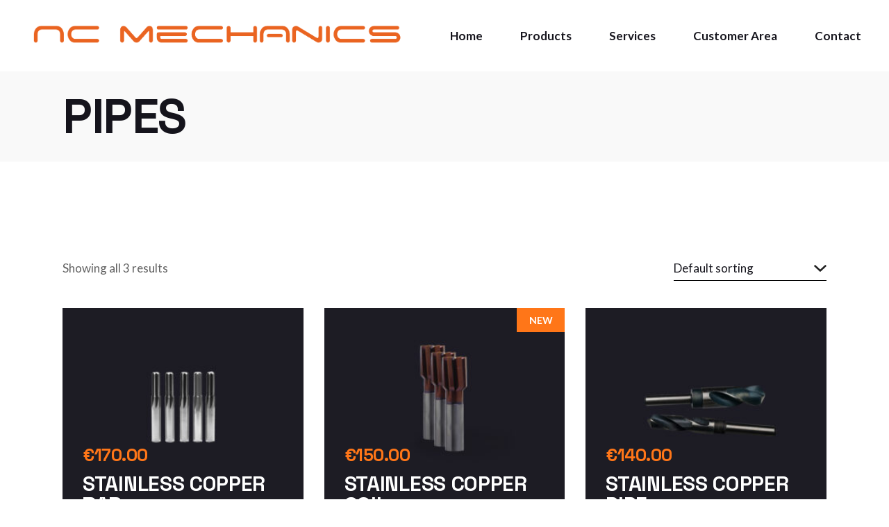

--- FILE ---
content_type: text/html; charset=UTF-8
request_url: https://ncmechanics.com/product-tag/pipes/
body_size: 16998
content:
<!DOCTYPE html>
<html lang="en-US">
<head>
	<meta charset="UTF-8">
	<meta name="viewport" content="width=device-width, initial-scale=1, user-scalable=yes">

	<meta name='robots' content='index, follow, max-image-preview:large, max-snippet:-1, max-video-preview:-1' />

	<!-- This site is optimized with the Yoast SEO plugin v26.7 - https://yoast.com/wordpress/plugins/seo/ -->
	<title>Pipes Archives - NC Mechanics Romania – Precision CNC Routers &amp; Smart Automation</title>
	<link rel="canonical" href="https://ncmechanics.com/product-tag/pipes/" />
	<meta property="og:locale" content="en_US" />
	<meta property="og:type" content="article" />
	<meta property="og:title" content="Pipes Archives - NC Mechanics Romania – Precision CNC Routers &amp; Smart Automation" />
	<meta property="og:url" content="https://ncmechanics.com/product-tag/pipes/" />
	<meta property="og:site_name" content="NC Mechanics Romania – Precision CNC Routers &amp; Smart Automation" />
	<meta name="twitter:card" content="summary_large_image" />
	<script type="application/ld+json" class="yoast-schema-graph">{"@context":"https://schema.org","@graph":[{"@type":"CollectionPage","@id":"https://ncmechanics.com/product-tag/pipes/","url":"https://ncmechanics.com/product-tag/pipes/","name":"Pipes Archives - NC Mechanics Romania – Precision CNC Routers &amp; Smart Automation","isPartOf":{"@id":"https://ncmechanics.com/#website"},"primaryImageOfPage":{"@id":"https://ncmechanics.com/product-tag/pipes/#primaryimage"},"image":{"@id":"https://ncmechanics.com/product-tag/pipes/#primaryimage"},"thumbnailUrl":"https://ncmechanics.com/wp-content/uploads/2022/10/home-7-product-list-img-01.jpg","breadcrumb":{"@id":"https://ncmechanics.com/product-tag/pipes/#breadcrumb"},"inLanguage":"en-US"},{"@type":"ImageObject","inLanguage":"en-US","@id":"https://ncmechanics.com/product-tag/pipes/#primaryimage","url":"https://ncmechanics.com/wp-content/uploads/2022/10/home-7-product-list-img-01.jpg","contentUrl":"https://ncmechanics.com/wp-content/uploads/2022/10/home-7-product-list-img-01.jpg","width":800,"height":800,"caption":"s"},{"@type":"BreadcrumbList","@id":"https://ncmechanics.com/product-tag/pipes/#breadcrumb","itemListElement":[{"@type":"ListItem","position":1,"name":"Home","item":"https://ncmechanics.com/"},{"@type":"ListItem","position":2,"name":"Pipes"}]},{"@type":"WebSite","@id":"https://ncmechanics.com/#website","url":"https://ncmechanics.com/","name":"NC Mechanics","description":"High-performance CNC routers built in Romania, with fast support powered by Augmented Reality. Smart. Reliable. Ready.","publisher":{"@id":"https://ncmechanics.com/#organization"},"potentialAction":[{"@type":"SearchAction","target":{"@type":"EntryPoint","urlTemplate":"https://ncmechanics.com/?s={search_term_string}"},"query-input":{"@type":"PropertyValueSpecification","valueRequired":true,"valueName":"search_term_string"}}],"inLanguage":"en-US"},{"@type":"Organization","@id":"https://ncmechanics.com/#organization","name":"NC Mechanics Romania","url":"https://ncmechanics.com/","logo":{"@type":"ImageObject","inLanguage":"en-US","@id":"https://ncmechanics.com/#/schema/logo/image/","url":"https://ncmechanics.com/wp-content/uploads/2024/02/cropped-logo2.png","contentUrl":"https://ncmechanics.com/wp-content/uploads/2024/02/cropped-logo2.png","width":1373,"height":129,"caption":"NC Mechanics Romania"},"image":{"@id":"https://ncmechanics.com/#/schema/logo/image/"}}]}</script>
	<!-- / Yoast SEO plugin. -->


<link rel='dns-prefetch' href='//fonts.googleapis.com' />
<link rel="alternate" type="application/rss+xml" title="NC Mechanics Romania – Precision CNC Routers &amp; Smart Automation &raquo; Feed" href="https://ncmechanics.com/feed/" />
<link rel="alternate" type="application/rss+xml" title="NC Mechanics Romania – Precision CNC Routers &amp; Smart Automation &raquo; Comments Feed" href="https://ncmechanics.com/comments/feed/" />
<link rel="alternate" type="application/rss+xml" title="NC Mechanics Romania – Precision CNC Routers &amp; Smart Automation &raquo; Pipes Tag Feed" href="https://ncmechanics.com/product-tag/pipes/feed/" />
<style id='wp-img-auto-sizes-contain-inline-css' type='text/css'>
img:is([sizes=auto i],[sizes^="auto," i]){contain-intrinsic-size:3000px 1500px}
/*# sourceURL=wp-img-auto-sizes-contain-inline-css */
</style>
<link rel='stylesheet' id='animate-css' href='https://ncmechanics.com/wp-content/plugins/qi-blocks/assets/css/plugins/animate/animate.min.css?ver=4.1.1' type='text/css' media='all' />
<link rel='stylesheet' id='sbi_styles-css' href='https://ncmechanics.com/wp-content/plugins/instagram-feed/css/sbi-styles.min.css?ver=6.10.0' type='text/css' media='all' />
<link rel='stylesheet' id='dripicons-css' href='https://ncmechanics.com/wp-content/plugins/manufaktursolutions-core/inc/icons/dripicons/assets/css/dripicons.min.css?ver=6.9' type='text/css' media='all' />
<link rel='stylesheet' id='elegant-icons-css' href='https://ncmechanics.com/wp-content/plugins/manufaktursolutions-core/inc/icons/elegant-icons/assets/css/elegant-icons.min.css?ver=6.9' type='text/css' media='all' />
<link rel='stylesheet' id='font-awesome-css' href='https://ncmechanics.com/wp-content/plugins/manufaktursolutions-core/inc/icons/font-awesome/assets/css/all.min.css?ver=6.9' type='text/css' media='all' />
<link rel='stylesheet' id='fontkiko-css' href='https://ncmechanics.com/wp-content/plugins/manufaktursolutions-core/inc/icons/fontkiko/assets/css/kiko-all.min.css?ver=6.9' type='text/css' media='all' />
<link rel='stylesheet' id='ionicons-css' href='https://ncmechanics.com/wp-content/plugins/manufaktursolutions-core/inc/icons/ionicons/assets/css/ionicons.min.css?ver=6.9' type='text/css' media='all' />
<link rel='stylesheet' id='linea-icons-css' href='https://ncmechanics.com/wp-content/plugins/manufaktursolutions-core/inc/icons/linea-icons/assets/css/linea-icons.min.css?ver=6.9' type='text/css' media='all' />
<link rel='stylesheet' id='linear-icons-css' href='https://ncmechanics.com/wp-content/plugins/manufaktursolutions-core/inc/icons/linear-icons/assets/css/linear-icons.min.css?ver=6.9' type='text/css' media='all' />
<link rel='stylesheet' id='material-icons-css' href='https://fonts.googleapis.com/icon?family=Material+Icons&#038;ver=6.9' type='text/css' media='all' />
<link rel='stylesheet' id='simple-line-icons-css' href='https://ncmechanics.com/wp-content/plugins/manufaktursolutions-core/inc/icons/simple-line-icons/assets/css/simple-line-icons.min.css?ver=6.9' type='text/css' media='all' />
<style id='wp-emoji-styles-inline-css' type='text/css'>

	img.wp-smiley, img.emoji {
		display: inline !important;
		border: none !important;
		box-shadow: none !important;
		height: 1em !important;
		width: 1em !important;
		margin: 0 0.07em !important;
		vertical-align: -0.1em !important;
		background: none !important;
		padding: 0 !important;
	}
/*# sourceURL=wp-emoji-styles-inline-css */
</style>
<style id='wp-block-library-inline-css' type='text/css'>
:root{--wp-block-synced-color:#7a00df;--wp-block-synced-color--rgb:122,0,223;--wp-bound-block-color:var(--wp-block-synced-color);--wp-editor-canvas-background:#ddd;--wp-admin-theme-color:#007cba;--wp-admin-theme-color--rgb:0,124,186;--wp-admin-theme-color-darker-10:#006ba1;--wp-admin-theme-color-darker-10--rgb:0,107,160.5;--wp-admin-theme-color-darker-20:#005a87;--wp-admin-theme-color-darker-20--rgb:0,90,135;--wp-admin-border-width-focus:2px}@media (min-resolution:192dpi){:root{--wp-admin-border-width-focus:1.5px}}.wp-element-button{cursor:pointer}:root .has-very-light-gray-background-color{background-color:#eee}:root .has-very-dark-gray-background-color{background-color:#313131}:root .has-very-light-gray-color{color:#eee}:root .has-very-dark-gray-color{color:#313131}:root .has-vivid-green-cyan-to-vivid-cyan-blue-gradient-background{background:linear-gradient(135deg,#00d084,#0693e3)}:root .has-purple-crush-gradient-background{background:linear-gradient(135deg,#34e2e4,#4721fb 50%,#ab1dfe)}:root .has-hazy-dawn-gradient-background{background:linear-gradient(135deg,#faaca8,#dad0ec)}:root .has-subdued-olive-gradient-background{background:linear-gradient(135deg,#fafae1,#67a671)}:root .has-atomic-cream-gradient-background{background:linear-gradient(135deg,#fdd79a,#004a59)}:root .has-nightshade-gradient-background{background:linear-gradient(135deg,#330968,#31cdcf)}:root .has-midnight-gradient-background{background:linear-gradient(135deg,#020381,#2874fc)}:root{--wp--preset--font-size--normal:16px;--wp--preset--font-size--huge:42px}.has-regular-font-size{font-size:1em}.has-larger-font-size{font-size:2.625em}.has-normal-font-size{font-size:var(--wp--preset--font-size--normal)}.has-huge-font-size{font-size:var(--wp--preset--font-size--huge)}.has-text-align-center{text-align:center}.has-text-align-left{text-align:left}.has-text-align-right{text-align:right}.has-fit-text{white-space:nowrap!important}#end-resizable-editor-section{display:none}.aligncenter{clear:both}.items-justified-left{justify-content:flex-start}.items-justified-center{justify-content:center}.items-justified-right{justify-content:flex-end}.items-justified-space-between{justify-content:space-between}.screen-reader-text{border:0;clip-path:inset(50%);height:1px;margin:-1px;overflow:hidden;padding:0;position:absolute;width:1px;word-wrap:normal!important}.screen-reader-text:focus{background-color:#ddd;clip-path:none;color:#444;display:block;font-size:1em;height:auto;left:5px;line-height:normal;padding:15px 23px 14px;text-decoration:none;top:5px;width:auto;z-index:100000}html :where(.has-border-color){border-style:solid}html :where([style*=border-top-color]){border-top-style:solid}html :where([style*=border-right-color]){border-right-style:solid}html :where([style*=border-bottom-color]){border-bottom-style:solid}html :where([style*=border-left-color]){border-left-style:solid}html :where([style*=border-width]){border-style:solid}html :where([style*=border-top-width]){border-top-style:solid}html :where([style*=border-right-width]){border-right-style:solid}html :where([style*=border-bottom-width]){border-bottom-style:solid}html :where([style*=border-left-width]){border-left-style:solid}html :where(img[class*=wp-image-]){height:auto;max-width:100%}:where(figure){margin:0 0 1em}html :where(.is-position-sticky){--wp-admin--admin-bar--position-offset:var(--wp-admin--admin-bar--height,0px)}@media screen and (max-width:600px){html :where(.is-position-sticky){--wp-admin--admin-bar--position-offset:0px}}
/*# sourceURL=/wp-includes/css/dist/block-library/common.min.css */
</style>
<style id='classic-theme-styles-inline-css' type='text/css'>
/*! This file is auto-generated */
.wp-block-button__link{color:#fff;background-color:#32373c;border-radius:9999px;box-shadow:none;text-decoration:none;padding:calc(.667em + 2px) calc(1.333em + 2px);font-size:1.125em}.wp-block-file__button{background:#32373c;color:#fff;text-decoration:none}
/*# sourceURL=/wp-includes/css/classic-themes.min.css */
</style>
<link rel='stylesheet' id='contact-form-7-css' href='https://ncmechanics.com/wp-content/plugins/contact-form-7/includes/css/styles.css?ver=6.1.4' type='text/css' media='all' />
<link rel='stylesheet' id='wpa-css-css' href='https://ncmechanics.com/wp-content/plugins/honeypot/includes/css/wpa.css?ver=2.3.04' type='text/css' media='all' />
<link rel='stylesheet' id='qi-blocks-grid-css' href='https://ncmechanics.com/wp-content/plugins/qi-blocks/assets/dist/grid.css?ver=1.4.7' type='text/css' media='all' />
<link rel='stylesheet' id='qi-blocks-main-css' href='https://ncmechanics.com/wp-content/plugins/qi-blocks/assets/dist/main.css?ver=1.4.7' type='text/css' media='all' />
<style id='qi-blocks-main-inline-css' type='text/css'>
body  .qodef-widget-block-9be949bd .qi-block-countdown .qodef-m-date{justify-content: space-between;} body  .qodef-widget-block-9be949bd .qi-block-countdown .qodef-digit{font-size: 50px;} body  .qodef-widget-block-ca0ad10f .qi-block-countdown .qodef-m-date{justify-content: space-between;} body  .qodef-widget-block-ca0ad10f .qi-block-countdown .qodef-digit{font-size: 50px;} body  .qodef-widget-block-cce45ba5 .qi-block-countdown .qodef-m-date{justify-content: space-between;} body  .qodef-widget-block-cce45ba5 .qi-block-countdown .qodef-digit{font-size: 50px;} body  .qodef-widget-block-82193d89 .qi-block-info-box{justify-content: flex-start;} body  .qodef-widget-block-1081f202 .qi-block-table-of-contents .qodef-m-table-content ul{list-style-type: disc;} body  .qodef-widget-block-4bd5ea32 .qi-block-table-of-contents .qodef-m-table-content ul{list-style-type: disc;} body  .qodef-widget-block-b1e819ff .qi-block-table-of-contents .qodef-m-table-content ul{list-style-type: disc;} body  .qodef-widget-block-a1df2791 .qi-block-process .qodef-e-content{text-align: center;} body  .qodef-widget-block-a1df2791 .qi-block-process .qodef-e-line-inner{border-bottom-style: solid;} body  .qodef-widget-block-4d7b7e18 .qodef-gutenberg-section{--qi-blocks-columns-gap: 30px;} body  .qodef-widget-block-4146e039 .qodef-gutenberg-section{--qi-blocks-columns-gap: 30px;}
/*# sourceURL=qi-blocks-main-inline-css */
</style>
<style id='woocommerce-inline-inline-css' type='text/css'>
.woocommerce form .form-row .required { visibility: visible; }
/*# sourceURL=woocommerce-inline-inline-css */
</style>
<link rel='stylesheet' id='qi-addons-for-elementor-grid-style-css' href='https://ncmechanics.com/wp-content/plugins/qi-addons-for-elementor/assets/css/grid.min.css?ver=1.9.5' type='text/css' media='all' />
<link rel='stylesheet' id='qi-addons-for-elementor-helper-parts-style-css' href='https://ncmechanics.com/wp-content/plugins/qi-addons-for-elementor/assets/css/helper-parts.min.css?ver=1.9.5' type='text/css' media='all' />
<link rel='stylesheet' id='qi-addons-for-elementor-style-css' href='https://ncmechanics.com/wp-content/plugins/qi-addons-for-elementor/assets/css/main.min.css?ver=1.9.5' type='text/css' media='all' />
<link rel='stylesheet' id='swiper-css' href='https://ncmechanics.com/wp-content/plugins/qi-addons-for-elementor/assets/plugins/swiper/8.4.5/swiper.min.css?ver=8.4.5' type='text/css' media='all' />
<link rel='stylesheet' id='manufaktursolutions-main-css' href='https://ncmechanics.com/wp-content/themes/manufaktursolutions/assets/css/main.min.css?ver=6.9' type='text/css' media='all' />
<link rel='stylesheet' id='manufaktursolutions-core-style-css' href='https://ncmechanics.com/wp-content/plugins/manufaktursolutions-core/assets/css/manufaktursolutions-core.min.css?ver=6.9' type='text/css' media='all' />
<link rel='stylesheet' id='manufaktursolutions-child-style-css' href='https://ncmechanics.com/wp-content/themes/manufaktursolutions-child/style.css?ver=6.9' type='text/css' media='all' />
<link rel='stylesheet' id='manufaktursolutions-google-fonts-css' href='https://fonts.googleapis.com/css?family=Space+Grotesk%3A300%2C400%2C500%2C600%2C700%7CLato%3A300%2C400%2C500%2C600%2C700&#038;subset=latin-ext&#038;display=swap&#038;ver=1.0.0' type='text/css' media='all' />
<link rel='stylesheet' id='manufaktursolutions-grid-css' href='https://ncmechanics.com/wp-content/themes/manufaktursolutions/assets/css/grid.min.css?ver=6.9' type='text/css' media='all' />
<link rel='stylesheet' id='manufaktursolutions-style-css' href='https://ncmechanics.com/wp-content/themes/manufaktursolutions/style.css?ver=6.9' type='text/css' media='all' />
<script type="text/javascript" src="https://ncmechanics.com/wp-includes/js/jquery/jquery.min.js?ver=3.7.1" id="jquery-core-js"></script>
<script type="text/javascript" src="https://ncmechanics.com/wp-includes/js/jquery/jquery-migrate.min.js?ver=3.4.1" id="jquery-migrate-js"></script>
<script type="text/javascript" src="https://ncmechanics.com/wp-content/plugins/woocommerce/assets/js/jquery-blockui/jquery.blockUI.min.js?ver=2.7.0-wc.10.4.3" id="wc-jquery-blockui-js" defer="defer" data-wp-strategy="defer"></script>
<script type="text/javascript" id="wc-add-to-cart-js-extra">
/* <![CDATA[ */
var wc_add_to_cart_params = {"ajax_url":"/wp-admin/admin-ajax.php","wc_ajax_url":"/?wc-ajax=%%endpoint%%","i18n_view_cart":"View cart","cart_url":"https://ncmechanics.com","is_cart":"","cart_redirect_after_add":"no"};
//# sourceURL=wc-add-to-cart-js-extra
/* ]]> */
</script>
<script type="text/javascript" src="https://ncmechanics.com/wp-content/plugins/woocommerce/assets/js/frontend/add-to-cart.min.js?ver=10.4.3" id="wc-add-to-cart-js" defer="defer" data-wp-strategy="defer"></script>
<script type="text/javascript" src="https://ncmechanics.com/wp-content/plugins/woocommerce/assets/js/js-cookie/js.cookie.min.js?ver=2.1.4-wc.10.4.3" id="wc-js-cookie-js" defer="defer" data-wp-strategy="defer"></script>
<script type="text/javascript" id="woocommerce-js-extra">
/* <![CDATA[ */
var woocommerce_params = {"ajax_url":"/wp-admin/admin-ajax.php","wc_ajax_url":"/?wc-ajax=%%endpoint%%","i18n_password_show":"Show password","i18n_password_hide":"Hide password"};
//# sourceURL=woocommerce-js-extra
/* ]]> */
</script>
<script type="text/javascript" src="https://ncmechanics.com/wp-content/plugins/woocommerce/assets/js/frontend/woocommerce.min.js?ver=10.4.3" id="woocommerce-js" defer="defer" data-wp-strategy="defer"></script>
<script type="text/javascript" src="https://ncmechanics.com/wp-content/plugins/woocommerce/assets/js/select2/select2.full.min.js?ver=4.0.3-wc.10.4.3" id="wc-select2-js" defer="defer" data-wp-strategy="defer"></script>
<link rel="https://api.w.org/" href="https://ncmechanics.com/wp-json/" /><link rel="alternate" title="JSON" type="application/json" href="https://ncmechanics.com/wp-json/wp/v2/product_tag/84" /><link rel="EditURI" type="application/rsd+xml" title="RSD" href="https://ncmechanics.com/xmlrpc.php?rsd" />
<meta name="generator" content="WordPress 6.9" />
<meta name="generator" content="WooCommerce 10.4.3" />
<!-- HFCM by 99 Robots - Snippet # 1: google tag -->
<!-- Google tag (gtag.js) -->
<script async src="https://www.googletagmanager.com/gtag/js?id=G-XBZC1RTR4K"></script>
<script>
  window.dataLayer = window.dataLayer || [];
  function gtag(){dataLayer.push(arguments);}
  gtag('js', new Date());

  gtag('config', 'G-XBZC1RTR4K');
</script>
<!-- /end HFCM by 99 Robots -->
	<noscript><style>.woocommerce-product-gallery{ opacity: 1 !important; }</style></noscript>
	<meta name="generator" content="Elementor 3.34.1; features: e_font_icon_svg, additional_custom_breakpoints; settings: css_print_method-external, google_font-enabled, font_display-swap">
			<style>
				.e-con.e-parent:nth-of-type(n+4):not(.e-lazyloaded):not(.e-no-lazyload),
				.e-con.e-parent:nth-of-type(n+4):not(.e-lazyloaded):not(.e-no-lazyload) * {
					background-image: none !important;
				}
				@media screen and (max-height: 1024px) {
					.e-con.e-parent:nth-of-type(n+3):not(.e-lazyloaded):not(.e-no-lazyload),
					.e-con.e-parent:nth-of-type(n+3):not(.e-lazyloaded):not(.e-no-lazyload) * {
						background-image: none !important;
					}
				}
				@media screen and (max-height: 640px) {
					.e-con.e-parent:nth-of-type(n+2):not(.e-lazyloaded):not(.e-no-lazyload),
					.e-con.e-parent:nth-of-type(n+2):not(.e-lazyloaded):not(.e-no-lazyload) * {
						background-image: none !important;
					}
				}
			</style>
			<meta name="generator" content="Powered by Slider Revolution 6.6.16 - responsive, Mobile-Friendly Slider Plugin for WordPress with comfortable drag and drop interface." />
<link rel="icon" href="https://ncmechanics.com/wp-content/uploads/2024/04/CNC%20compact-32x32.png" sizes="32x32" />
<link rel="icon" href="https://ncmechanics.com/wp-content/uploads/2024/04/CNC%20compact-192x192.png" sizes="192x192" />
<link rel="apple-touch-icon" href="https://ncmechanics.com/wp-content/uploads/2024/04/CNC%20compact-180x180.png" />
<meta name="msapplication-TileImage" content="https://ncmechanics.com/wp-content/uploads/2024/04/CNC%20compact-270x270.png" />
<script>function setREVStartSize(e){
			//window.requestAnimationFrame(function() {
				window.RSIW = window.RSIW===undefined ? window.innerWidth : window.RSIW;
				window.RSIH = window.RSIH===undefined ? window.innerHeight : window.RSIH;
				try {
					var pw = document.getElementById(e.c).parentNode.offsetWidth,
						newh;
					pw = pw===0 || isNaN(pw) || (e.l=="fullwidth" || e.layout=="fullwidth") ? window.RSIW : pw;
					e.tabw = e.tabw===undefined ? 0 : parseInt(e.tabw);
					e.thumbw = e.thumbw===undefined ? 0 : parseInt(e.thumbw);
					e.tabh = e.tabh===undefined ? 0 : parseInt(e.tabh);
					e.thumbh = e.thumbh===undefined ? 0 : parseInt(e.thumbh);
					e.tabhide = e.tabhide===undefined ? 0 : parseInt(e.tabhide);
					e.thumbhide = e.thumbhide===undefined ? 0 : parseInt(e.thumbhide);
					e.mh = e.mh===undefined || e.mh=="" || e.mh==="auto" ? 0 : parseInt(e.mh,0);
					if(e.layout==="fullscreen" || e.l==="fullscreen")
						newh = Math.max(e.mh,window.RSIH);
					else{
						e.gw = Array.isArray(e.gw) ? e.gw : [e.gw];
						for (var i in e.rl) if (e.gw[i]===undefined || e.gw[i]===0) e.gw[i] = e.gw[i-1];
						e.gh = e.el===undefined || e.el==="" || (Array.isArray(e.el) && e.el.length==0)? e.gh : e.el;
						e.gh = Array.isArray(e.gh) ? e.gh : [e.gh];
						for (var i in e.rl) if (e.gh[i]===undefined || e.gh[i]===0) e.gh[i] = e.gh[i-1];
											
						var nl = new Array(e.rl.length),
							ix = 0,
							sl;
						e.tabw = e.tabhide>=pw ? 0 : e.tabw;
						e.thumbw = e.thumbhide>=pw ? 0 : e.thumbw;
						e.tabh = e.tabhide>=pw ? 0 : e.tabh;
						e.thumbh = e.thumbhide>=pw ? 0 : e.thumbh;
						for (var i in e.rl) nl[i] = e.rl[i]<window.RSIW ? 0 : e.rl[i];
						sl = nl[0];
						for (var i in nl) if (sl>nl[i] && nl[i]>0) { sl = nl[i]; ix=i;}
						var m = pw>(e.gw[ix]+e.tabw+e.thumbw) ? 1 : (pw-(e.tabw+e.thumbw)) / (e.gw[ix]);
						newh =  (e.gh[ix] * m) + (e.tabh + e.thumbh);
					}
					var el = document.getElementById(e.c);
					if (el!==null && el) el.style.height = newh+"px";
					el = document.getElementById(e.c+"_wrapper");
					if (el!==null && el) {
						el.style.height = newh+"px";
						el.style.display = "block";
					}
				} catch(e){
					console.log("Failure at Presize of Slider:" + e)
				}
			//});
		  };</script>
</head>
<body class="archive tax-product_tag term-pipes term-84 wp-custom-logo wp-theme-manufaktursolutions wp-child-theme-manufaktursolutions-child theme-manufaktursolutions qi-blocks-1.4.7 qodef-gutenberg--no-touch qode-framework-1.2.2 woocommerce woocommerce-page woocommerce-no-js qodef-qi--no-touch qi-addons-for-elementor-1.9.5 qodef-age-verification--opened qodef-back-to-top--enabled  qodef-header--standard qodef-header-appearance--none qodef-mobile-header--standard qodef-drop-down-second--full-width qodef-drop-down-second--default manufaktursolutions-core-1.0.1 manufaktursolutions-child-1.0 manufaktursolutions-1.0.1 qodef-content-grid-1100 qodef-header-standard--right qodef-search--covers-header elementor-default elementor-kit-7" itemscope itemtype="https://schema.org/WebPage">
	<a class="skip-link screen-reader-text" href="#qodef-page-content">Skip to the content</a>	<div id="qodef-page-wrapper" class="">
		<header id="qodef-page-header"  role="banner">
		<div id="qodef-page-header-inner" class="">
		<a itemprop="url" class="qodef-header-logo-link qodef-height--not-set qodef-source--image" href="https://ncmechanics.com/" rel="home">
	<img width="1373" height="129" src="https://ncmechanics.com/wp-content/uploads/2024/02/cropped-logo2.png" class="qodef-header-logo-image qodef--main qodef--customizer" alt="NC Mechanics Romania – Precision CNC Routers &amp; Smart Automation" itemprop="logo" decoding="async" srcset="https://ncmechanics.com/wp-content/uploads/2024/02/cropped-logo2.png 1373w, https://ncmechanics.com/wp-content/uploads/2024/02/cropped-logo2-600x56.png 600w, https://ncmechanics.com/wp-content/uploads/2024/02/cropped-logo2-300x28.png 300w, https://ncmechanics.com/wp-content/uploads/2024/02/cropped-logo2-1024x96.png 1024w, https://ncmechanics.com/wp-content/uploads/2024/02/cropped-logo2-768x72.png 768w" sizes="(max-width: 1373px) 100vw, 1373px" /></a>
	<nav class="qodef-header-navigation" role="navigation" aria-label="Top Menu">
		<ul id="menu-main-menu-1" class="menu"><li class="menu-item menu-item-type-post_type menu-item-object-page menu-item-home menu-item-8246"><a href="https://ncmechanics.com/"><span class="qodef-menu-item-text">Home</span></a></li>
<li class="menu-item menu-item-type-post_type menu-item-object-page menu-item-has-children menu-item-8655 qodef-menu-item--narrow"><a href="https://ncmechanics.com/products/"><span class="qodef-menu-item-text">Products<svg class="qodef-svg--menu-arrow qodef-menu-item-arrow" xmlns="http://www.w3.org/2000/svg" width="17.65" height="13.1"
     viewBox="0 0 17.65 13.1"><path d="m11.75 13.1-1.275-1.275L14.1 8.2l.85-.575-.1-.3-1.025.125H0V5.625h13.825l1.025.15.1-.3-.85-.575-3.625-3.625L11.75 0l5.9 5.9v1.3Z"
	      fill="currentColor"/><path d="m11.75 13.1-1.275-1.275L14.1 8.2l.85-.575-.1-.3-1.025.125H0V5.625h13.825l1.025.15.1-.3-.85-.575-3.625-3.625L11.75 0l5.9 5.9v1.3Z"
	      fill="currentColor"/></svg></span></a>
<div class="qodef-drop-down-second"><div class="qodef-drop-down-second-inner"><ul class="sub-menu">
	<li class="menu-item menu-item-type-post_type menu-item-object-page menu-item-has-children menu-item-8728 qodef--hide-link"><a href="https://ncmechanics.com/basic/" onclick="JavaScript: return false;"><span class="qodef-menu-item-text">Basic<svg class="qodef-svg--menu-arrow qodef-menu-item-arrow" xmlns="http://www.w3.org/2000/svg" width="17.65" height="13.1"
     viewBox="0 0 17.65 13.1"><path d="m11.75 13.1-1.275-1.275L14.1 8.2l.85-.575-.1-.3-1.025.125H0V5.625h13.825l1.025.15.1-.3-.85-.575-3.625-3.625L11.75 0l5.9 5.9v1.3Z"
	      fill="currentColor"/><path d="m11.75 13.1-1.275-1.275L14.1 8.2l.85-.575-.1-.3-1.025.125H0V5.625h13.825l1.025.15.1-.3-.85-.575-3.625-3.625L11.75 0l5.9 5.9v1.3Z"
	      fill="currentColor"/></svg></span></a>
	<ul class="sub-menu">
		<li class="menu-item menu-item-type-post_type menu-item-object-page menu-item-8345"><a href="https://ncmechanics.com/ncm-2030b/"><span class="qodef-menu-item-text">NCM 2030B</span></a></li>
		<li class="menu-item menu-item-type-post_type menu-item-object-page menu-item-8656"><a href="https://ncmechanics.com/ncm-2040b/"><span class="qodef-menu-item-text">NCM 2040B</span></a></li>
	</ul>
</li>
	<li class="menu-item menu-item-type-post_type menu-item-object-page menu-item-has-children menu-item-8727 qodef--hide-link"><a href="https://ncmechanics.com/advanced/" onclick="JavaScript: return false;"><span class="qodef-menu-item-text">Advanced<svg class="qodef-svg--menu-arrow qodef-menu-item-arrow" xmlns="http://www.w3.org/2000/svg" width="17.65" height="13.1"
     viewBox="0 0 17.65 13.1"><path d="m11.75 13.1-1.275-1.275L14.1 8.2l.85-.575-.1-.3-1.025.125H0V5.625h13.825l1.025.15.1-.3-.85-.575-3.625-3.625L11.75 0l5.9 5.9v1.3Z"
	      fill="currentColor"/><path d="m11.75 13.1-1.275-1.275L14.1 8.2l.85-.575-.1-.3-1.025.125H0V5.625h13.825l1.025.15.1-.3-.85-.575-3.625-3.625L11.75 0l5.9 5.9v1.3Z"
	      fill="currentColor"/></svg></span></a>
	<ul class="sub-menu">
		<li class="menu-item menu-item-type-post_type menu-item-object-page menu-item-8657"><a href="https://ncmechanics.com/ncm-2030a/"><span class="qodef-menu-item-text">NCM 2030A</span></a></li>
		<li class="menu-item menu-item-type-post_type menu-item-object-page menu-item-8743"><a href="https://ncmechanics.com/ncm-2040a/"><span class="qodef-menu-item-text">NCM 2040A</span></a></li>
	</ul>
</li>
	<li class="menu-item menu-item-type-post_type menu-item-object-page menu-item-has-children menu-item-8733 qodef--hide-link"><a href="https://ncmechanics.com/compact/" onclick="JavaScript: return false;"><span class="qodef-menu-item-text">Compact<svg class="qodef-svg--menu-arrow qodef-menu-item-arrow" xmlns="http://www.w3.org/2000/svg" width="17.65" height="13.1"
     viewBox="0 0 17.65 13.1"><path d="m11.75 13.1-1.275-1.275L14.1 8.2l.85-.575-.1-.3-1.025.125H0V5.625h13.825l1.025.15.1-.3-.85-.575-3.625-3.625L11.75 0l5.9 5.9v1.3Z"
	      fill="currentColor"/><path d="m11.75 13.1-1.275-1.275L14.1 8.2l.85-.575-.1-.3-1.025.125H0V5.625h13.825l1.025.15.1-.3-.85-.575-3.625-3.625L11.75 0l5.9 5.9v1.3Z"
	      fill="currentColor"/></svg></span></a>
	<ul class="sub-menu">
		<li class="menu-item menu-item-type-post_type menu-item-object-page menu-item-8670"><a href="https://ncmechanics.com/ncx-1050/"><span class="qodef-menu-item-text">NCX 1050</span></a></li>
	</ul>
</li>
</ul></div></div>
</li>
<li class="menu-item menu-item-type-post_type menu-item-object-page menu-item-8256"><a href="https://ncmechanics.com/our-services/"><span class="qodef-menu-item-text">Services</span></a></li>
<li class="menu-item menu-item-type-post_type menu-item-object-page menu-item-8818"><a href="https://ncmechanics.com/my-account/"><span class="qodef-menu-item-text">Customer Area</span></a></li>
<li class="menu-item menu-item-type-post_type menu-item-object-page menu-item-8257"><a href="https://ncmechanics.com/contact/"><span class="qodef-menu-item-text">Contact</span></a></li>
</ul>	</nav>
	</div>
	</header>
<header id="qodef-page-mobile-header" role="banner">
		<div id="qodef-page-mobile-header-inner" class="">
		<a itemprop="url" class="qodef-mobile-header-logo-link qodef-height--not-set qodef-source--image" href="https://ncmechanics.com/" rel="home">
	<img width="1373" height="129" src="https://ncmechanics.com/wp-content/uploads/2024/02/cropped-logo2.png" class="qodef-header-logo-image qodef--main qodef--customizer" alt="NC Mechanics Romania – Precision CNC Routers &amp; Smart Automation" itemprop="logo" decoding="async" srcset="https://ncmechanics.com/wp-content/uploads/2024/02/cropped-logo2.png 1373w, https://ncmechanics.com/wp-content/uploads/2024/02/cropped-logo2-600x56.png 600w, https://ncmechanics.com/wp-content/uploads/2024/02/cropped-logo2-300x28.png 300w, https://ncmechanics.com/wp-content/uploads/2024/02/cropped-logo2-1024x96.png 1024w, https://ncmechanics.com/wp-content/uploads/2024/02/cropped-logo2-768x72.png 768w" sizes="(max-width: 1373px) 100vw, 1373px" /></a>
<a href="javascript:void(0)"  class="qodef-opener-icon qodef-m qodef-source--predefined qodef-mobile-header-opener"  >
	<span class="qodef-m-icon qodef--open">
		<svg class="qodef-svg--mobile-menu" xmlns="http://www.w3.org/2000/svg"
     xmlns:xlink="http://www.w3.org/1999/xlink" x="0px" y="0px" width="23px" height="18px"
     viewBox="0 0 23 18" style="enable-background:new 0 0 23 18;" xml:space="preserve"><line x1="0" y1="1" x2="23" y2="1"/><line x1="0" y1="9" x2="23" y2="9"/><line x1="0" y1="17" x2="23" y2="17"/></svg>	</span>
			<span class="qodef-m-icon qodef--close">
			<svg class="qodef-svg--close" xmlns="http://www.w3.org/2000/svg"
     xmlns:xlink="http://www.w3.org/1999/xlink" x="0px" y="0px" width="22" height="22"
     viewBox="0 0 22 22" style="enable-background:new 0 0 22 22;" xml:space="preserve"><line x1="1" y1="21" x2="21" y2="1"/><line x1="1" y1="1" x2="21" y2="21"/></svg>		</span>
		</a>
	</div>
		<nav class="qodef-mobile-header-navigation" role="navigation" aria-label="Mobile Menu">
		<ul id="menu-main-menu-3" class=""><li class="menu-item menu-item-type-post_type menu-item-object-page menu-item-home menu-item-8246"><a href="https://ncmechanics.com/"><span class="qodef-menu-item-text">Home</span></a></li>
<li class="menu-item menu-item-type-post_type menu-item-object-page menu-item-has-children menu-item-8655 qodef-menu-item--narrow"><a href="https://ncmechanics.com/products/"><span class="qodef-menu-item-text">Products</span></a><svg class="qodef-svg--menu-arrow qodef-menu-item-arrow" xmlns="http://www.w3.org/2000/svg" width="17.65" height="13.1"
     viewBox="0 0 17.65 13.1"><path d="m11.75 13.1-1.275-1.275L14.1 8.2l.85-.575-.1-.3-1.025.125H0V5.625h13.825l1.025.15.1-.3-.85-.575-3.625-3.625L11.75 0l5.9 5.9v1.3Z"
	      fill="currentColor"/><path d="m11.75 13.1-1.275-1.275L14.1 8.2l.85-.575-.1-.3-1.025.125H0V5.625h13.825l1.025.15.1-.3-.85-.575-3.625-3.625L11.75 0l5.9 5.9v1.3Z"
	      fill="currentColor"/></svg>
<div class="qodef-drop-down-second"><div class="qodef-drop-down-second-inner"><ul class="sub-menu">
	<li class="menu-item menu-item-type-post_type menu-item-object-page menu-item-has-children menu-item-8728 qodef--hide-link"><a href="https://ncmechanics.com/basic/" onclick="JavaScript: return false;"><span class="qodef-menu-item-text">Basic</span></a><svg class="qodef-svg--menu-arrow qodef-menu-item-arrow" xmlns="http://www.w3.org/2000/svg" width="17.65" height="13.1"
     viewBox="0 0 17.65 13.1"><path d="m11.75 13.1-1.275-1.275L14.1 8.2l.85-.575-.1-.3-1.025.125H0V5.625h13.825l1.025.15.1-.3-.85-.575-3.625-3.625L11.75 0l5.9 5.9v1.3Z"
	      fill="currentColor"/><path d="m11.75 13.1-1.275-1.275L14.1 8.2l.85-.575-.1-.3-1.025.125H0V5.625h13.825l1.025.15.1-.3-.85-.575-3.625-3.625L11.75 0l5.9 5.9v1.3Z"
	      fill="currentColor"/></svg>
	<ul class="sub-menu">
		<li class="menu-item menu-item-type-post_type menu-item-object-page menu-item-8345"><a href="https://ncmechanics.com/ncm-2030b/"><span class="qodef-menu-item-text">NCM 2030B</span></a></li>
		<li class="menu-item menu-item-type-post_type menu-item-object-page menu-item-8656"><a href="https://ncmechanics.com/ncm-2040b/"><span class="qodef-menu-item-text">NCM 2040B</span></a></li>
	</ul>
</li>
	<li class="menu-item menu-item-type-post_type menu-item-object-page menu-item-has-children menu-item-8727 qodef--hide-link"><a href="https://ncmechanics.com/advanced/" onclick="JavaScript: return false;"><span class="qodef-menu-item-text">Advanced</span></a><svg class="qodef-svg--menu-arrow qodef-menu-item-arrow" xmlns="http://www.w3.org/2000/svg" width="17.65" height="13.1"
     viewBox="0 0 17.65 13.1"><path d="m11.75 13.1-1.275-1.275L14.1 8.2l.85-.575-.1-.3-1.025.125H0V5.625h13.825l1.025.15.1-.3-.85-.575-3.625-3.625L11.75 0l5.9 5.9v1.3Z"
	      fill="currentColor"/><path d="m11.75 13.1-1.275-1.275L14.1 8.2l.85-.575-.1-.3-1.025.125H0V5.625h13.825l1.025.15.1-.3-.85-.575-3.625-3.625L11.75 0l5.9 5.9v1.3Z"
	      fill="currentColor"/></svg>
	<ul class="sub-menu">
		<li class="menu-item menu-item-type-post_type menu-item-object-page menu-item-8657"><a href="https://ncmechanics.com/ncm-2030a/"><span class="qodef-menu-item-text">NCM 2030A</span></a></li>
		<li class="menu-item menu-item-type-post_type menu-item-object-page menu-item-8743"><a href="https://ncmechanics.com/ncm-2040a/"><span class="qodef-menu-item-text">NCM 2040A</span></a></li>
	</ul>
</li>
	<li class="menu-item menu-item-type-post_type menu-item-object-page menu-item-has-children menu-item-8733 qodef--hide-link"><a href="https://ncmechanics.com/compact/" onclick="JavaScript: return false;"><span class="qodef-menu-item-text">Compact</span></a><svg class="qodef-svg--menu-arrow qodef-menu-item-arrow" xmlns="http://www.w3.org/2000/svg" width="17.65" height="13.1"
     viewBox="0 0 17.65 13.1"><path d="m11.75 13.1-1.275-1.275L14.1 8.2l.85-.575-.1-.3-1.025.125H0V5.625h13.825l1.025.15.1-.3-.85-.575-3.625-3.625L11.75 0l5.9 5.9v1.3Z"
	      fill="currentColor"/><path d="m11.75 13.1-1.275-1.275L14.1 8.2l.85-.575-.1-.3-1.025.125H0V5.625h13.825l1.025.15.1-.3-.85-.575-3.625-3.625L11.75 0l5.9 5.9v1.3Z"
	      fill="currentColor"/></svg>
	<ul class="sub-menu">
		<li class="menu-item menu-item-type-post_type menu-item-object-page menu-item-8670"><a href="https://ncmechanics.com/ncx-1050/"><span class="qodef-menu-item-text">NCX 1050</span></a></li>
	</ul>
</li>
</ul></div></div>
</li>
<li class="menu-item menu-item-type-post_type menu-item-object-page menu-item-8256"><a href="https://ncmechanics.com/our-services/"><span class="qodef-menu-item-text">Services</span></a></li>
<li class="menu-item menu-item-type-post_type menu-item-object-page menu-item-8818"><a href="https://ncmechanics.com/my-account/"><span class="qodef-menu-item-text">Customer Area</span></a></li>
<li class="menu-item menu-item-type-post_type menu-item-object-page menu-item-8257"><a href="https://ncmechanics.com/contact/"><span class="qodef-menu-item-text">Contact</span></a></li>
</ul>	</nav>
</header>
		<div id="qodef-page-outer">
			<div class="qodef-page-title qodef-m qodef-title--standard qodef-alignment--left qodef-vertical-alignment--header-bottom">
		<div class="qodef-m-inner">
		<div class="qodef-m-content qodef-content-grid ">
        <h1 class="qodef-m-title entry-title">
    Pipes</h1>

</div>
	</div>
	</div>
			<div id="qodef-page-inner" class="qodef-content-grid">
<main id="qodef-page-content" class="qodef-grid qodef-layout--template qodef--no-bottom-space " role="main"><div class="qodef-grid-inner clear"><div id="qodef-woo-page" class="qodef-grid-item qodef-page-content-section qodef-col--12 "><header class="woocommerce-products-header">
	
	</header>
<div class="woocommerce-notices-wrapper"></div><div class="qodef-woo-results"><p class="woocommerce-result-count" role="alert" aria-relevant="all" >
	Showing all 3 results</p>
<form class="woocommerce-ordering" method="get">
		<select
		name="orderby"
		class="orderby"
					aria-label="Shop order"
			>
					<option value="menu_order"  selected='selected'>Default sorting</option>
					<option value="popularity" >Sort by popularity</option>
					<option value="rating" >Sort by average rating</option>
					<option value="date" >Sort by latest</option>
					<option value="price" >Sort by price: low to high</option>
					<option value="price-desc" >Sort by price: high to low</option>
			</select>
	<input type="hidden" name="paged" value="1" />
	</form>
</div><div class="qodef-woo-product-list "><ul class="products columns-3">
<li class="product type-product post-5062 status-publish first instock product_cat-copper product_tag-dark product_tag-pipes has-post-thumbnail shipping-taxable purchasable product-type-simple">
	<div class="qodef-e-inner"><div class="qodef-woo-product-image"><img width="300" height="300" src="https://ncmechanics.com/wp-content/uploads/2022/10/home-7-product-list-img-01-300x300.jpg" class="attachment-woocommerce_thumbnail size-woocommerce_thumbnail" alt="s" decoding="async" srcset="https://ncmechanics.com/wp-content/uploads/2022/10/home-7-product-list-img-01-300x300.jpg 300w, https://ncmechanics.com/wp-content/uploads/2022/10/home-7-product-list-img-01-100x100.jpg 100w, https://ncmechanics.com/wp-content/uploads/2022/10/home-7-product-list-img-01-600x600.jpg 600w, https://ncmechanics.com/wp-content/uploads/2022/10/home-7-product-list-img-01-150x150.jpg 150w, https://ncmechanics.com/wp-content/uploads/2022/10/home-7-product-list-img-01-768x768.jpg 768w, https://ncmechanics.com/wp-content/uploads/2022/10/home-7-product-list-img-01-650x650.jpg 650w, https://ncmechanics.com/wp-content/uploads/2022/10/home-7-product-list-img-01.jpg 800w" sizes="(max-width: 300px) 100vw, 300px" /><div class="qodef-woo-product-image-inner"><a href="/product-tag/pipes/?add-to-cart=5062" aria-describedby="woocommerce_loop_add_to_cart_link_describedby_5062" data-quantity="1" class="button product_type_simple add_to_cart_button ajax_add_to_cart" data-product_id="5062" data-product_sku="0001260" aria-label="Add to cart: &ldquo;Stainless Copper Bar&rdquo;" rel="nofollow" data-success_message="&ldquo;Stainless Copper Bar&rdquo; has been added to your cart" role="button">Add to cart</a>	<span id="woocommerce_loop_add_to_cart_link_describedby_5062" class="screen-reader-text">
			</span>
</div><a href="https://ncmechanics.com/product/stainless-copper-bar/" class="woocommerce-LoopProduct-link woocommerce-loop-product__link"></a></div><div class="qodef-woo-product-content qodef-dark-background">
	<span class="price"><span class="woocommerce-Price-amount amount"><bdi><span class="woocommerce-Price-currencySymbol">&euro;</span>170.00</bdi></span></span>
<h4 class="qodef-woo-product-title woocommerce-loop-product__title"><a href="https://ncmechanics.com/product/stainless-copper-bar/" class="woocommerce-LoopProduct-link woocommerce-loop-product__link">Stainless Copper Bar</a></h4><div class="qodef-woo-product-categories qodef-e-info"><a href="https://ncmechanics.com/product-category/copper/" rel="tag">Copper</a><div class="qodef-info-separator-end"></div></div></div></div></li>
<li class="new product type-product post-5053 status-publish instock product_cat-copper product_tag-dark product_tag-pipes has-post-thumbnail shipping-taxable purchasable product-type-simple">
	<div class="qodef-e-inner"><div class="qodef-woo-product-image"><img loading="lazy" width="300" height="300" src="https://ncmechanics.com/wp-content/uploads/2022/10/home-7-product-list-img-03-300x300.jpg" class="attachment-woocommerce_thumbnail size-woocommerce_thumbnail" alt="s" decoding="async" srcset="https://ncmechanics.com/wp-content/uploads/2022/10/home-7-product-list-img-03-300x300.jpg 300w, https://ncmechanics.com/wp-content/uploads/2022/10/home-7-product-list-img-03-100x100.jpg 100w, https://ncmechanics.com/wp-content/uploads/2022/10/home-7-product-list-img-03-600x600.jpg 600w, https://ncmechanics.com/wp-content/uploads/2022/10/home-7-product-list-img-03-150x150.jpg 150w, https://ncmechanics.com/wp-content/uploads/2022/10/home-7-product-list-img-03-768x768.jpg 768w, https://ncmechanics.com/wp-content/uploads/2022/10/home-7-product-list-img-03-650x650.jpg 650w, https://ncmechanics.com/wp-content/uploads/2022/10/home-7-product-list-img-03.jpg 800w" sizes="(max-width: 300px) 100vw, 300px" /><span class="qodef-woo-product-mark qodef-new">New</span><div class="qodef-woo-product-image-inner"><a href="/product-tag/pipes/?add-to-cart=5053" aria-describedby="woocommerce_loop_add_to_cart_link_describedby_5053" data-quantity="1" class="button product_type_simple add_to_cart_button ajax_add_to_cart" data-product_id="5053" data-product_sku="0001249" aria-label="Add to cart: &ldquo;Stainless Copper Coil&rdquo;" rel="nofollow" data-success_message="&ldquo;Stainless Copper Coil&rdquo; has been added to your cart" role="button">Add to cart</a>	<span id="woocommerce_loop_add_to_cart_link_describedby_5053" class="screen-reader-text">
			</span>
</div><a href="https://ncmechanics.com/product/stainless-steel-coil-2/" class="woocommerce-LoopProduct-link woocommerce-loop-product__link"></a></div><div class="qodef-woo-product-content qodef-dark-background">
	<span class="price"><span class="woocommerce-Price-amount amount"><bdi><span class="woocommerce-Price-currencySymbol">&euro;</span>150.00</bdi></span></span>
<h4 class="qodef-woo-product-title woocommerce-loop-product__title"><a href="https://ncmechanics.com/product/stainless-steel-coil-2/" class="woocommerce-LoopProduct-link woocommerce-loop-product__link">Stainless Copper Coil</a></h4><div class="qodef-woo-product-categories qodef-e-info"><a href="https://ncmechanics.com/product-category/copper/" rel="tag">Copper</a><div class="qodef-info-separator-end"></div></div></div></div></li>
<li class="product type-product post-5059 status-publish last instock product_cat-copper product_tag-dark product_tag-pipes has-post-thumbnail shipping-taxable purchasable product-type-simple">
	<div class="qodef-e-inner"><div class="qodef-woo-product-image"><img loading="lazy" width="300" height="300" src="https://ncmechanics.com/wp-content/uploads/2022/10/home-7-product-list-img-02-300x300.jpg" class="attachment-woocommerce_thumbnail size-woocommerce_thumbnail" alt="s" decoding="async" srcset="https://ncmechanics.com/wp-content/uploads/2022/10/home-7-product-list-img-02-300x300.jpg 300w, https://ncmechanics.com/wp-content/uploads/2022/10/home-7-product-list-img-02-100x100.jpg 100w, https://ncmechanics.com/wp-content/uploads/2022/10/home-7-product-list-img-02-600x600.jpg 600w, https://ncmechanics.com/wp-content/uploads/2022/10/home-7-product-list-img-02-150x150.jpg 150w, https://ncmechanics.com/wp-content/uploads/2022/10/home-7-product-list-img-02-768x768.jpg 768w, https://ncmechanics.com/wp-content/uploads/2022/10/home-7-product-list-img-02-650x650.jpg 650w, https://ncmechanics.com/wp-content/uploads/2022/10/home-7-product-list-img-02.jpg 800w" sizes="(max-width: 300px) 100vw, 300px" /><div class="qodef-woo-product-image-inner"><a href="/product-tag/pipes/?add-to-cart=5059" aria-describedby="woocommerce_loop_add_to_cart_link_describedby_5059" data-quantity="1" class="button product_type_simple add_to_cart_button ajax_add_to_cart" data-product_id="5059" data-product_sku="0001249-1" aria-label="Add to cart: &ldquo;Stainless Copper Pipe&rdquo;" rel="nofollow" data-success_message="&ldquo;Stainless Copper Pipe&rdquo; has been added to your cart" role="button">Add to cart</a>	<span id="woocommerce_loop_add_to_cart_link_describedby_5059" class="screen-reader-text">
			</span>
</div><a href="https://ncmechanics.com/product/stainless-copper-pipe-2/" class="woocommerce-LoopProduct-link woocommerce-loop-product__link"></a></div><div class="qodef-woo-product-content qodef-dark-background">
	<span class="price"><span class="woocommerce-Price-amount amount"><bdi><span class="woocommerce-Price-currencySymbol">&euro;</span>140.00</bdi></span></span>
<h4 class="qodef-woo-product-title woocommerce-loop-product__title"><a href="https://ncmechanics.com/product/stainless-copper-pipe-2/" class="woocommerce-LoopProduct-link woocommerce-loop-product__link">Stainless Copper Pipe</a></h4><div class="qodef-woo-product-categories qodef-e-info"><a href="https://ncmechanics.com/product-category/copper/" rel="tag">Copper</a><div class="qodef-info-separator-end"></div></div></div></div></li>
</ul>
</div></div></div></main>			</div><!-- close #qodef-page-inner div from header.php -->
		</div><!-- close #qodef-page-outer div from header.php -->
		<footer id="qodef-page-footer"  role="contentinfo">
		<div id="qodef-page-footer-top-area">
		<div id="qodef-page-footer-top-area-inner" class="qodef-content-grid">
						<div class="qodef-grid qodef-layout--columns qodef-responsive--custom qodef-col-num--4 qodef-col-num--1024--2 qodef-col-num--768--2 qodef-col-num--680--1 qodef-col-num--480--1">
				<div class="qodef-grid-inner clear">
											<div class="qodef-grid-item">
							<div id="block-16" class="widget widget_block widget_media_image" data-area="qodef-footer-top-area-column-1">
<figure class="wp-block-image size-large"><img fetchpriority="high" fetchpriority="high" decoding="async" width="1024" height="96" src="https://ncmechanics.com/wp-content/uploads/2024/02/cropped-logo2-1024x96.png" alt="" class="wp-image-8369" srcset="https://ncmechanics.com/wp-content/uploads/2024/02/cropped-logo2-1024x96.png 1024w, https://ncmechanics.com/wp-content/uploads/2024/02/cropped-logo2-600x56.png 600w, https://ncmechanics.com/wp-content/uploads/2024/02/cropped-logo2-300x28.png 300w, https://ncmechanics.com/wp-content/uploads/2024/02/cropped-logo2-768x72.png 768w, https://ncmechanics.com/wp-content/uploads/2024/02/cropped-logo2.png 1373w" sizes="(max-width: 1024px) 100vw, 1024px" /></figure>
</div><div id="block-17" class="widget widget_block" data-area="qodef-footer-top-area-column-1">
<div class="wp-block-qi-blocks-advanced-text qodef-block-container qodef-widget-block-94de351f"><div class="qi-block-advanced-text qodef-block qodef-m"><p>Feel free to contact us anytime!<br><br>madalin@ncmechanics.com<br>+40 723 328 883<br></p></div></div>
</div>						</div>
											<div class="qodef-grid-item">
							<div id="nav_menu-5" class="widget widget_nav_menu" data-area="qodef-footer-top-area-column-2"><div class="menu-footer-container"><ul id="menu-footer" class="menu"><li id="menu-item-8816" class="menu-item menu-item-type-post_type menu-item-object-page menu-item-8816"><a href="https://ncmechanics.com/contact/">Contact Us</a></li>
<li id="menu-item-8815" class="menu-item menu-item-type-post_type menu-item-object-page menu-item-privacy-policy menu-item-8815"><a rel="privacy-policy" href="https://ncmechanics.com/privacy-policy/">Privacy Policy</a></li>
</ul></div></div>						</div>
											<div class="qodef-grid-item">
							<div id="manufaktursolutions_core_simple_blog_list-2" class="widget widget_manufaktursolutions_core_simple_blog_list" data-area="qodef-footer-top-area-column-3"><h6 class="widgettitle">Blog</h6><div class="qodef-shortcode qodef-m  qodef-blog qodef-item-layout--minimal   qodef-grid qodef-layout--columns  qodef-gutter--no qodef-col-num--1 qodef-item-layout--minimal qodef--no-bottom-space qodef-pagination--off qodef-responsive--predefined qodef-swiper--show-pagination" data-options="{&quot;plugin&quot;:&quot;manufaktursolutions_core&quot;,&quot;module&quot;:&quot;blog\/shortcodes&quot;,&quot;shortcode&quot;:&quot;blog-list&quot;,&quot;post_type&quot;:&quot;post&quot;,&quot;next_page&quot;:&quot;2&quot;,&quot;max_pages_num&quot;:2,&quot;behavior&quot;:&quot;columns&quot;,&quot;images_proportion&quot;:&quot;thumbnail&quot;,&quot;columns&quot;:1,&quot;columns_responsive&quot;:&quot;predefined&quot;,&quot;columns_1440&quot;:&quot;3&quot;,&quot;columns_1366&quot;:&quot;3&quot;,&quot;columns_1024&quot;:&quot;3&quot;,&quot;columns_768&quot;:&quot;3&quot;,&quot;columns_680&quot;:&quot;3&quot;,&quot;columns_480&quot;:&quot;3&quot;,&quot;space&quot;:&quot;no&quot;,&quot;posts_per_page&quot;:&quot;1&quot;,&quot;orderby&quot;:&quot;date&quot;,&quot;order&quot;:&quot;DESC&quot;,&quot;tax&quot;:&quot;category&quot;,&quot;layout&quot;:&quot;minimal&quot;,&quot;title_tag&quot;:&quot;h5&quot;,&quot;is_widget_element&quot;:&quot;yes&quot;,&quot;enable_top_border&quot;:&quot;no&quot;,&quot;pagination_type&quot;:&quot;no-pagination&quot;,&quot;object_class_name&quot;:&quot;ManufakturSolutionsCore_Blog_List_Shortcode&quot;,&quot;taxonomy_filter&quot;:&quot;category&quot;}">		<div class="qodef-grid-inner clear">		<article class="qodef-e qodef-blog-item qodef-grid-item qodef-item--thumbnail post-8921 post type-post status-publish format-standard hentry category-uncategorized tag-augmented-reality-cnc tag-cnc-machine-service tag-fast-cnc-support tag-nc-mechanics-romania tag-smart-cnc-maintenance">	<div class="qodef-e-inner">		<div class="qodef-e-content">			<div class="qodef-e-text">				<h5 itemprop="name" class="qodef-e-title entry-title" >	<a itemprop="url" class="qodef-e-title-link" href="https://ncmechanics.com/2025/04/16/fast-cnc-machine-service-augmented-reality/">		Fast CNC Machine Service with Augmented Reality – The NC Mechanics Advantage	</a></h5>			</div>			<div class="qodef-e-bottom-holder">				<div class="qodef-e-info">					<a itemprop="dateCreated" href="https://ncmechanics.com/2025/04/" class="entry-date published updated">	April 16, 2025</a><div class="qodef-info-separator-end"></div>				</div>			</div>		</div>	</div></article>	</div>	</div></div>						</div>
											<div class="qodef-grid-item">
													</div>
									</div>
			</div>
		</div>
	</div>
</footer>
<a id="qodef-back-to-top" href="#" class="qodef--predefined">
	<span class="qodef-back-to-top-icon">
		<svg class="qodef-svg--back-to-top back-to-top-svg" xmlns="http://www.w3.org/2000/svg" width="17.65" height="13.1"
     viewBox="0 0 17.65 13.1"><path d="m11.75 13.1-1.275-1.275L14.1 8.2l.85-.575-.1-.3-1.025.125H0V5.625h13.825l1.025.15.1-.3-.85-.575-3.625-3.625L11.75 0l5.9 5.9v1.3Z"/><path d="m11.75 13.1-1.275-1.275L14.1 8.2l.85-.575-.1-.3-1.025.125H0V5.625h13.825l1.025.15.1-.3-.85-.575-3.625-3.625L11.75 0l5.9 5.9v1.3Z"/></svg>	</span>
</a>
	</div><!-- close #qodef-page-wrapper div from header.php -->
	
		<script>
			window.RS_MODULES = window.RS_MODULES || {};
			window.RS_MODULES.modules = window.RS_MODULES.modules || {};
			window.RS_MODULES.waiting = window.RS_MODULES.waiting || [];
			window.RS_MODULES.defered = true;
			window.RS_MODULES.moduleWaiting = window.RS_MODULES.moduleWaiting || {};
			window.RS_MODULES.type = 'compiled';
		</script>
		<script type="speculationrules">
{"prefetch":[{"source":"document","where":{"and":[{"href_matches":"/*"},{"not":{"href_matches":["/wp-*.php","/wp-admin/*","/wp-content/uploads/*","/wp-content/*","/wp-content/plugins/*","/wp-content/themes/manufaktursolutions-child/*","/wp-content/themes/manufaktursolutions/*","/*\\?(.+)"]}},{"not":{"selector_matches":"a[rel~=\"nofollow\"]"}},{"not":{"selector_matches":".no-prefetch, .no-prefetch a"}}]},"eagerness":"conservative"}]}
</script>
<!-- Instagram Feed JS -->
<script type="text/javascript">
var sbiajaxurl = "https://ncmechanics.com/wp-admin/admin-ajax.php";
</script>
			<script>
				const lazyloadRunObserver = () => {
					const lazyloadBackgrounds = document.querySelectorAll( `.e-con.e-parent:not(.e-lazyloaded)` );
					const lazyloadBackgroundObserver = new IntersectionObserver( ( entries ) => {
						entries.forEach( ( entry ) => {
							if ( entry.isIntersecting ) {
								let lazyloadBackground = entry.target;
								if( lazyloadBackground ) {
									lazyloadBackground.classList.add( 'e-lazyloaded' );
								}
								lazyloadBackgroundObserver.unobserve( entry.target );
							}
						});
					}, { rootMargin: '200px 0px 200px 0px' } );
					lazyloadBackgrounds.forEach( ( lazyloadBackground ) => {
						lazyloadBackgroundObserver.observe( lazyloadBackground );
					} );
				};
				const events = [
					'DOMContentLoaded',
					'elementor/lazyload/observe',
				];
				events.forEach( ( event ) => {
					document.addEventListener( event, lazyloadRunObserver );
				} );
			</script>
				<script type='text/javascript'>
		(function () {
			var c = document.body.className;
			c = c.replace(/woocommerce-no-js/, 'woocommerce-js');
			document.body.className = c;
		})();
	</script>
	<link rel='stylesheet' id='wc-blocks-style-css' href='https://ncmechanics.com/wp-content/plugins/woocommerce/assets/client/blocks/wc-blocks.css?ver=wc-10.4.3' type='text/css' media='all' />
<style id='wp-block-image-inline-css' type='text/css'>
.wp-block-image>a,.wp-block-image>figure>a{display:inline-block}.wp-block-image img{box-sizing:border-box;height:auto;max-width:100%;vertical-align:bottom}@media not (prefers-reduced-motion){.wp-block-image img.hide{visibility:hidden}.wp-block-image img.show{animation:show-content-image .4s}}.wp-block-image[style*=border-radius] img,.wp-block-image[style*=border-radius]>a{border-radius:inherit}.wp-block-image.has-custom-border img{box-sizing:border-box}.wp-block-image.aligncenter{text-align:center}.wp-block-image.alignfull>a,.wp-block-image.alignwide>a{width:100%}.wp-block-image.alignfull img,.wp-block-image.alignwide img{height:auto;width:100%}.wp-block-image .aligncenter,.wp-block-image .alignleft,.wp-block-image .alignright,.wp-block-image.aligncenter,.wp-block-image.alignleft,.wp-block-image.alignright{display:table}.wp-block-image .aligncenter>figcaption,.wp-block-image .alignleft>figcaption,.wp-block-image .alignright>figcaption,.wp-block-image.aligncenter>figcaption,.wp-block-image.alignleft>figcaption,.wp-block-image.alignright>figcaption{caption-side:bottom;display:table-caption}.wp-block-image .alignleft{float:left;margin:.5em 1em .5em 0}.wp-block-image .alignright{float:right;margin:.5em 0 .5em 1em}.wp-block-image .aligncenter{margin-left:auto;margin-right:auto}.wp-block-image :where(figcaption){margin-bottom:1em;margin-top:.5em}.wp-block-image.is-style-circle-mask img{border-radius:9999px}@supports ((-webkit-mask-image:none) or (mask-image:none)) or (-webkit-mask-image:none){.wp-block-image.is-style-circle-mask img{border-radius:0;-webkit-mask-image:url('data:image/svg+xml;utf8,<svg viewBox="0 0 100 100" xmlns="http://www.w3.org/2000/svg"><circle cx="50" cy="50" r="50"/></svg>');mask-image:url('data:image/svg+xml;utf8,<svg viewBox="0 0 100 100" xmlns="http://www.w3.org/2000/svg"><circle cx="50" cy="50" r="50"/></svg>');mask-mode:alpha;-webkit-mask-position:center;mask-position:center;-webkit-mask-repeat:no-repeat;mask-repeat:no-repeat;-webkit-mask-size:contain;mask-size:contain}}:root :where(.wp-block-image.is-style-rounded img,.wp-block-image .is-style-rounded img){border-radius:9999px}.wp-block-image figure{margin:0}.wp-lightbox-container{display:flex;flex-direction:column;position:relative}.wp-lightbox-container img{cursor:zoom-in}.wp-lightbox-container img:hover+button{opacity:1}.wp-lightbox-container button{align-items:center;backdrop-filter:blur(16px) saturate(180%);background-color:#5a5a5a40;border:none;border-radius:4px;cursor:zoom-in;display:flex;height:20px;justify-content:center;opacity:0;padding:0;position:absolute;right:16px;text-align:center;top:16px;width:20px;z-index:100}@media not (prefers-reduced-motion){.wp-lightbox-container button{transition:opacity .2s ease}}.wp-lightbox-container button:focus-visible{outline:3px auto #5a5a5a40;outline:3px auto -webkit-focus-ring-color;outline-offset:3px}.wp-lightbox-container button:hover{cursor:pointer;opacity:1}.wp-lightbox-container button:focus{opacity:1}.wp-lightbox-container button:focus,.wp-lightbox-container button:hover,.wp-lightbox-container button:not(:hover):not(:active):not(.has-background){background-color:#5a5a5a40;border:none}.wp-lightbox-overlay{box-sizing:border-box;cursor:zoom-out;height:100vh;left:0;overflow:hidden;position:fixed;top:0;visibility:hidden;width:100%;z-index:100000}.wp-lightbox-overlay .close-button{align-items:center;cursor:pointer;display:flex;justify-content:center;min-height:40px;min-width:40px;padding:0;position:absolute;right:calc(env(safe-area-inset-right) + 16px);top:calc(env(safe-area-inset-top) + 16px);z-index:5000000}.wp-lightbox-overlay .close-button:focus,.wp-lightbox-overlay .close-button:hover,.wp-lightbox-overlay .close-button:not(:hover):not(:active):not(.has-background){background:none;border:none}.wp-lightbox-overlay .lightbox-image-container{height:var(--wp--lightbox-container-height);left:50%;overflow:hidden;position:absolute;top:50%;transform:translate(-50%,-50%);transform-origin:top left;width:var(--wp--lightbox-container-width);z-index:9999999999}.wp-lightbox-overlay .wp-block-image{align-items:center;box-sizing:border-box;display:flex;height:100%;justify-content:center;margin:0;position:relative;transform-origin:0 0;width:100%;z-index:3000000}.wp-lightbox-overlay .wp-block-image img{height:var(--wp--lightbox-image-height);min-height:var(--wp--lightbox-image-height);min-width:var(--wp--lightbox-image-width);width:var(--wp--lightbox-image-width)}.wp-lightbox-overlay .wp-block-image figcaption{display:none}.wp-lightbox-overlay button{background:none;border:none}.wp-lightbox-overlay .scrim{background-color:#fff;height:100%;opacity:.9;position:absolute;width:100%;z-index:2000000}.wp-lightbox-overlay.active{visibility:visible}@media not (prefers-reduced-motion){.wp-lightbox-overlay.active{animation:turn-on-visibility .25s both}.wp-lightbox-overlay.active img{animation:turn-on-visibility .35s both}.wp-lightbox-overlay.show-closing-animation:not(.active){animation:turn-off-visibility .35s both}.wp-lightbox-overlay.show-closing-animation:not(.active) img{animation:turn-off-visibility .25s both}.wp-lightbox-overlay.zoom.active{animation:none;opacity:1;visibility:visible}.wp-lightbox-overlay.zoom.active .lightbox-image-container{animation:lightbox-zoom-in .4s}.wp-lightbox-overlay.zoom.active .lightbox-image-container img{animation:none}.wp-lightbox-overlay.zoom.active .scrim{animation:turn-on-visibility .4s forwards}.wp-lightbox-overlay.zoom.show-closing-animation:not(.active){animation:none}.wp-lightbox-overlay.zoom.show-closing-animation:not(.active) .lightbox-image-container{animation:lightbox-zoom-out .4s}.wp-lightbox-overlay.zoom.show-closing-animation:not(.active) .lightbox-image-container img{animation:none}.wp-lightbox-overlay.zoom.show-closing-animation:not(.active) .scrim{animation:turn-off-visibility .4s forwards}}@keyframes show-content-image{0%{visibility:hidden}99%{visibility:hidden}to{visibility:visible}}@keyframes turn-on-visibility{0%{opacity:0}to{opacity:1}}@keyframes turn-off-visibility{0%{opacity:1;visibility:visible}99%{opacity:0;visibility:visible}to{opacity:0;visibility:hidden}}@keyframes lightbox-zoom-in{0%{transform:translate(calc((-100vw + var(--wp--lightbox-scrollbar-width))/2 + var(--wp--lightbox-initial-left-position)),calc(-50vh + var(--wp--lightbox-initial-top-position))) scale(var(--wp--lightbox-scale))}to{transform:translate(-50%,-50%) scale(1)}}@keyframes lightbox-zoom-out{0%{transform:translate(-50%,-50%) scale(1);visibility:visible}99%{visibility:visible}to{transform:translate(calc((-100vw + var(--wp--lightbox-scrollbar-width))/2 + var(--wp--lightbox-initial-left-position)),calc(-50vh + var(--wp--lightbox-initial-top-position))) scale(var(--wp--lightbox-scale));visibility:hidden}}
/*# sourceURL=https://ncmechanics.com/wp-includes/blocks/image/style.min.css */
</style>
<link rel='stylesheet' id='qi-blocks-advanced-text-css' href='https://ncmechanics.com/wp-content/plugins/qi-blocks/assets/dist/advanced-text.css?ver=6.9' type='text/css' media='all' />
<style id='global-styles-inline-css' type='text/css'>
:root{--wp--preset--aspect-ratio--square: 1;--wp--preset--aspect-ratio--4-3: 4/3;--wp--preset--aspect-ratio--3-4: 3/4;--wp--preset--aspect-ratio--3-2: 3/2;--wp--preset--aspect-ratio--2-3: 2/3;--wp--preset--aspect-ratio--16-9: 16/9;--wp--preset--aspect-ratio--9-16: 9/16;--wp--preset--color--black: #000000;--wp--preset--color--cyan-bluish-gray: #abb8c3;--wp--preset--color--white: #ffffff;--wp--preset--color--pale-pink: #f78da7;--wp--preset--color--vivid-red: #cf2e2e;--wp--preset--color--luminous-vivid-orange: #ff6900;--wp--preset--color--luminous-vivid-amber: #fcb900;--wp--preset--color--light-green-cyan: #7bdcb5;--wp--preset--color--vivid-green-cyan: #00d084;--wp--preset--color--pale-cyan-blue: #8ed1fc;--wp--preset--color--vivid-cyan-blue: #0693e3;--wp--preset--color--vivid-purple: #9b51e0;--wp--preset--gradient--vivid-cyan-blue-to-vivid-purple: linear-gradient(135deg,rgb(6,147,227) 0%,rgb(155,81,224) 100%);--wp--preset--gradient--light-green-cyan-to-vivid-green-cyan: linear-gradient(135deg,rgb(122,220,180) 0%,rgb(0,208,130) 100%);--wp--preset--gradient--luminous-vivid-amber-to-luminous-vivid-orange: linear-gradient(135deg,rgb(252,185,0) 0%,rgb(255,105,0) 100%);--wp--preset--gradient--luminous-vivid-orange-to-vivid-red: linear-gradient(135deg,rgb(255,105,0) 0%,rgb(207,46,46) 100%);--wp--preset--gradient--very-light-gray-to-cyan-bluish-gray: linear-gradient(135deg,rgb(238,238,238) 0%,rgb(169,184,195) 100%);--wp--preset--gradient--cool-to-warm-spectrum: linear-gradient(135deg,rgb(74,234,220) 0%,rgb(151,120,209) 20%,rgb(207,42,186) 40%,rgb(238,44,130) 60%,rgb(251,105,98) 80%,rgb(254,248,76) 100%);--wp--preset--gradient--blush-light-purple: linear-gradient(135deg,rgb(255,206,236) 0%,rgb(152,150,240) 100%);--wp--preset--gradient--blush-bordeaux: linear-gradient(135deg,rgb(254,205,165) 0%,rgb(254,45,45) 50%,rgb(107,0,62) 100%);--wp--preset--gradient--luminous-dusk: linear-gradient(135deg,rgb(255,203,112) 0%,rgb(199,81,192) 50%,rgb(65,88,208) 100%);--wp--preset--gradient--pale-ocean: linear-gradient(135deg,rgb(255,245,203) 0%,rgb(182,227,212) 50%,rgb(51,167,181) 100%);--wp--preset--gradient--electric-grass: linear-gradient(135deg,rgb(202,248,128) 0%,rgb(113,206,126) 100%);--wp--preset--gradient--midnight: linear-gradient(135deg,rgb(2,3,129) 0%,rgb(40,116,252) 100%);--wp--preset--font-size--small: 13px;--wp--preset--font-size--medium: 20px;--wp--preset--font-size--large: 36px;--wp--preset--font-size--x-large: 42px;--wp--preset--spacing--20: 0.44rem;--wp--preset--spacing--30: 0.67rem;--wp--preset--spacing--40: 1rem;--wp--preset--spacing--50: 1.5rem;--wp--preset--spacing--60: 2.25rem;--wp--preset--spacing--70: 3.38rem;--wp--preset--spacing--80: 5.06rem;--wp--preset--shadow--natural: 6px 6px 9px rgba(0, 0, 0, 0.2);--wp--preset--shadow--deep: 12px 12px 50px rgba(0, 0, 0, 0.4);--wp--preset--shadow--sharp: 6px 6px 0px rgba(0, 0, 0, 0.2);--wp--preset--shadow--outlined: 6px 6px 0px -3px rgb(255, 255, 255), 6px 6px rgb(0, 0, 0);--wp--preset--shadow--crisp: 6px 6px 0px rgb(0, 0, 0);}:where(.is-layout-flex){gap: 0.5em;}:where(.is-layout-grid){gap: 0.5em;}body .is-layout-flex{display: flex;}.is-layout-flex{flex-wrap: wrap;align-items: center;}.is-layout-flex > :is(*, div){margin: 0;}body .is-layout-grid{display: grid;}.is-layout-grid > :is(*, div){margin: 0;}:where(.wp-block-columns.is-layout-flex){gap: 2em;}:where(.wp-block-columns.is-layout-grid){gap: 2em;}:where(.wp-block-post-template.is-layout-flex){gap: 1.25em;}:where(.wp-block-post-template.is-layout-grid){gap: 1.25em;}.has-black-color{color: var(--wp--preset--color--black) !important;}.has-cyan-bluish-gray-color{color: var(--wp--preset--color--cyan-bluish-gray) !important;}.has-white-color{color: var(--wp--preset--color--white) !important;}.has-pale-pink-color{color: var(--wp--preset--color--pale-pink) !important;}.has-vivid-red-color{color: var(--wp--preset--color--vivid-red) !important;}.has-luminous-vivid-orange-color{color: var(--wp--preset--color--luminous-vivid-orange) !important;}.has-luminous-vivid-amber-color{color: var(--wp--preset--color--luminous-vivid-amber) !important;}.has-light-green-cyan-color{color: var(--wp--preset--color--light-green-cyan) !important;}.has-vivid-green-cyan-color{color: var(--wp--preset--color--vivid-green-cyan) !important;}.has-pale-cyan-blue-color{color: var(--wp--preset--color--pale-cyan-blue) !important;}.has-vivid-cyan-blue-color{color: var(--wp--preset--color--vivid-cyan-blue) !important;}.has-vivid-purple-color{color: var(--wp--preset--color--vivid-purple) !important;}.has-black-background-color{background-color: var(--wp--preset--color--black) !important;}.has-cyan-bluish-gray-background-color{background-color: var(--wp--preset--color--cyan-bluish-gray) !important;}.has-white-background-color{background-color: var(--wp--preset--color--white) !important;}.has-pale-pink-background-color{background-color: var(--wp--preset--color--pale-pink) !important;}.has-vivid-red-background-color{background-color: var(--wp--preset--color--vivid-red) !important;}.has-luminous-vivid-orange-background-color{background-color: var(--wp--preset--color--luminous-vivid-orange) !important;}.has-luminous-vivid-amber-background-color{background-color: var(--wp--preset--color--luminous-vivid-amber) !important;}.has-light-green-cyan-background-color{background-color: var(--wp--preset--color--light-green-cyan) !important;}.has-vivid-green-cyan-background-color{background-color: var(--wp--preset--color--vivid-green-cyan) !important;}.has-pale-cyan-blue-background-color{background-color: var(--wp--preset--color--pale-cyan-blue) !important;}.has-vivid-cyan-blue-background-color{background-color: var(--wp--preset--color--vivid-cyan-blue) !important;}.has-vivid-purple-background-color{background-color: var(--wp--preset--color--vivid-purple) !important;}.has-black-border-color{border-color: var(--wp--preset--color--black) !important;}.has-cyan-bluish-gray-border-color{border-color: var(--wp--preset--color--cyan-bluish-gray) !important;}.has-white-border-color{border-color: var(--wp--preset--color--white) !important;}.has-pale-pink-border-color{border-color: var(--wp--preset--color--pale-pink) !important;}.has-vivid-red-border-color{border-color: var(--wp--preset--color--vivid-red) !important;}.has-luminous-vivid-orange-border-color{border-color: var(--wp--preset--color--luminous-vivid-orange) !important;}.has-luminous-vivid-amber-border-color{border-color: var(--wp--preset--color--luminous-vivid-amber) !important;}.has-light-green-cyan-border-color{border-color: var(--wp--preset--color--light-green-cyan) !important;}.has-vivid-green-cyan-border-color{border-color: var(--wp--preset--color--vivid-green-cyan) !important;}.has-pale-cyan-blue-border-color{border-color: var(--wp--preset--color--pale-cyan-blue) !important;}.has-vivid-cyan-blue-border-color{border-color: var(--wp--preset--color--vivid-cyan-blue) !important;}.has-vivid-purple-border-color{border-color: var(--wp--preset--color--vivid-purple) !important;}.has-vivid-cyan-blue-to-vivid-purple-gradient-background{background: var(--wp--preset--gradient--vivid-cyan-blue-to-vivid-purple) !important;}.has-light-green-cyan-to-vivid-green-cyan-gradient-background{background: var(--wp--preset--gradient--light-green-cyan-to-vivid-green-cyan) !important;}.has-luminous-vivid-amber-to-luminous-vivid-orange-gradient-background{background: var(--wp--preset--gradient--luminous-vivid-amber-to-luminous-vivid-orange) !important;}.has-luminous-vivid-orange-to-vivid-red-gradient-background{background: var(--wp--preset--gradient--luminous-vivid-orange-to-vivid-red) !important;}.has-very-light-gray-to-cyan-bluish-gray-gradient-background{background: var(--wp--preset--gradient--very-light-gray-to-cyan-bluish-gray) !important;}.has-cool-to-warm-spectrum-gradient-background{background: var(--wp--preset--gradient--cool-to-warm-spectrum) !important;}.has-blush-light-purple-gradient-background{background: var(--wp--preset--gradient--blush-light-purple) !important;}.has-blush-bordeaux-gradient-background{background: var(--wp--preset--gradient--blush-bordeaux) !important;}.has-luminous-dusk-gradient-background{background: var(--wp--preset--gradient--luminous-dusk) !important;}.has-pale-ocean-gradient-background{background: var(--wp--preset--gradient--pale-ocean) !important;}.has-electric-grass-gradient-background{background: var(--wp--preset--gradient--electric-grass) !important;}.has-midnight-gradient-background{background: var(--wp--preset--gradient--midnight) !important;}.has-small-font-size{font-size: var(--wp--preset--font-size--small) !important;}.has-medium-font-size{font-size: var(--wp--preset--font-size--medium) !important;}.has-large-font-size{font-size: var(--wp--preset--font-size--large) !important;}.has-x-large-font-size{font-size: var(--wp--preset--font-size--x-large) !important;}
/*# sourceURL=global-styles-inline-css */
</style>
<link rel='stylesheet' id='rs-plugin-settings-css' href='https://ncmechanics.com/wp-content/plugins/revslider/public/assets/css/rs6.css?ver=6.6.16' type='text/css' media='all' />
<style id='rs-plugin-settings-inline-css' type='text/css'>
#rs-demo-id {}
/*# sourceURL=rs-plugin-settings-inline-css */
</style>
<script type="text/javascript" src="https://ncmechanics.com/wp-includes/js/dist/hooks.min.js?ver=dd5603f07f9220ed27f1" id="wp-hooks-js"></script>
<script type="text/javascript" src="https://ncmechanics.com/wp-includes/js/dist/i18n.min.js?ver=c26c3dc7bed366793375" id="wp-i18n-js"></script>
<script type="text/javascript" id="wp-i18n-js-after">
/* <![CDATA[ */
wp.i18n.setLocaleData( { 'text direction\u0004ltr': [ 'ltr' ] } );
//# sourceURL=wp-i18n-js-after
/* ]]> */
</script>
<script type="text/javascript" src="https://ncmechanics.com/wp-content/plugins/contact-form-7/includes/swv/js/index.js?ver=6.1.4" id="swv-js"></script>
<script type="text/javascript" id="contact-form-7-js-before">
/* <![CDATA[ */
var wpcf7 = {
    "api": {
        "root": "https:\/\/ncmechanics.com\/wp-json\/",
        "namespace": "contact-form-7\/v1"
    },
    "cached": 1
};
//# sourceURL=contact-form-7-js-before
/* ]]> */
</script>
<script type="text/javascript" src="https://ncmechanics.com/wp-content/plugins/contact-form-7/includes/js/index.js?ver=6.1.4" id="contact-form-7-js"></script>
<script type="text/javascript" src="https://ncmechanics.com/wp-content/plugins/honeypot/includes/js/wpa.js?ver=2.3.04" id="wpascript-js"></script>
<script type="text/javascript" id="wpascript-js-after">
/* <![CDATA[ */
wpa_field_info = {"wpa_field_name":"ykqegb1056","wpa_field_value":215979,"wpa_add_test":"no"}
//# sourceURL=wpascript-js-after
/* ]]> */
</script>
<script type="text/javascript" id="qi-blocks-main-js-extra">
/* <![CDATA[ */
var qiBlocks = {"vars":{"arrowLeftIcon":"\u003Csvg xmlns=\"http://www.w3.org/2000/svg\" xmlns:xlink=\"http://www.w3.org/1999/xlink\" x=\"0px\" y=\"0px\" viewBox=\"0 0 34.2 32.3\" xml:space=\"preserve\" style=\"stroke-width: 2;\"\u003E\u003Cline x1=\"0.5\" y1=\"16\" x2=\"33.5\" y2=\"16\"/\u003E\u003Cline x1=\"0.3\" y1=\"16.5\" x2=\"16.2\" y2=\"0.7\"/\u003E\u003Cline x1=\"0\" y1=\"15.4\" x2=\"16.2\" y2=\"31.6\"/\u003E\u003C/svg\u003E","arrowRightIcon":"\u003Csvg xmlns=\"http://www.w3.org/2000/svg\" xmlns:xlink=\"http://www.w3.org/1999/xlink\" x=\"0px\" y=\"0px\" viewBox=\"0 0 34.2 32.3\" xml:space=\"preserve\" style=\"stroke-width: 2;\"\u003E\u003Cline x1=\"0\" y1=\"16\" x2=\"33\" y2=\"16\"/\u003E\u003Cline x1=\"17.3\" y1=\"0.7\" x2=\"33.2\" y2=\"16.5\"/\u003E\u003Cline x1=\"17.3\" y1=\"31.6\" x2=\"33.5\" y2=\"15.4\"/\u003E\u003C/svg\u003E","closeIcon":"\u003Csvg xmlns=\"http://www.w3.org/2000/svg\" xmlns:xlink=\"http://www.w3.org/1999/xlink\" x=\"0px\" y=\"0px\" viewBox=\"0 0 9.1 9.1\" xml:space=\"preserve\"\u003E\u003Cg\u003E\u003Cpath d=\"M8.5,0L9,0.6L5.1,4.5L9,8.5L8.5,9L4.5,5.1L0.6,9L0,8.5L4,4.5L0,0.6L0.6,0L4.5,4L8.5,0z\"/\u003E\u003C/g\u003E\u003C/svg\u003E","viewCartText":"View Cart"}};
//# sourceURL=qi-blocks-main-js-extra
/* ]]> */
</script>
<script type="text/javascript" src="https://ncmechanics.com/wp-content/plugins/qi-blocks/assets/dist/main.js?ver=1.4.7" id="qi-blocks-main-js"></script>
<script type="text/javascript" src="https://ncmechanics.com/wp-content/plugins/revslider/public/assets/js/rbtools.min.js?ver=6.6.16" defer async id="tp-tools-js"></script>
<script type="text/javascript" src="https://ncmechanics.com/wp-content/plugins/revslider/public/assets/js/rs6.min.js?ver=6.6.16" defer async id="revmin-js"></script>
<script type="text/javascript" src="https://ncmechanics.com/wp-includes/js/jquery/ui/core.min.js?ver=1.13.3" id="jquery-ui-core-js"></script>
<script type="text/javascript" id="qi-addons-for-elementor-script-js-extra">
/* <![CDATA[ */
var qodefQiAddonsGlobal = {"vars":{"adminBarHeight":0,"iconArrowLeft":"\u003Csvg  xmlns=\"http://www.w3.org/2000/svg\" x=\"0px\" y=\"0px\" viewBox=\"0 0 34.2 32.3\" xml:space=\"preserve\" style=\"stroke-width: 2;\"\u003E\u003Cline x1=\"0.5\" y1=\"16\" x2=\"33.5\" y2=\"16\"/\u003E\u003Cline x1=\"0.3\" y1=\"16.5\" x2=\"16.2\" y2=\"0.7\"/\u003E\u003Cline x1=\"0\" y1=\"15.4\" x2=\"16.2\" y2=\"31.6\"/\u003E\u003C/svg\u003E","iconArrowRight":"\u003Csvg  xmlns=\"http://www.w3.org/2000/svg\" x=\"0px\" y=\"0px\" viewBox=\"0 0 34.2 32.3\" xml:space=\"preserve\" style=\"stroke-width: 2;\"\u003E\u003Cline x1=\"0\" y1=\"16\" x2=\"33\" y2=\"16\"/\u003E\u003Cline x1=\"17.3\" y1=\"0.7\" x2=\"33.2\" y2=\"16.5\"/\u003E\u003Cline x1=\"17.3\" y1=\"31.6\" x2=\"33.5\" y2=\"15.4\"/\u003E\u003C/svg\u003E","iconClose":"\u003Csvg  xmlns=\"http://www.w3.org/2000/svg\" x=\"0px\" y=\"0px\" viewBox=\"0 0 9.1 9.1\" xml:space=\"preserve\"\u003E\u003Cg\u003E\u003Cpath d=\"M8.5,0L9,0.6L5.1,4.5L9,8.5L8.5,9L4.5,5.1L0.6,9L0,8.5L4,4.5L0,0.6L0.6,0L4.5,4L8.5,0z\"/\u003E\u003C/g\u003E\u003C/svg\u003E"}};
//# sourceURL=qi-addons-for-elementor-script-js-extra
/* ]]> */
</script>
<script type="text/javascript" src="https://ncmechanics.com/wp-content/plugins/qi-addons-for-elementor/assets/js/main.min.js?ver=1.9.5" id="qi-addons-for-elementor-script-js"></script>
<script type="text/javascript" src="https://ncmechanics.com/wp-includes/js/hoverIntent.min.js?ver=1.10.2" id="hoverIntent-js"></script>
<script type="text/javascript" src="https://ncmechanics.com/wp-content/plugins/manufaktursolutions-core/assets/plugins/modernizr/modernizr.js?ver=6.9" id="modernizr-js"></script>
<script type="text/javascript" src="https://ncmechanics.com/wp-content/plugins/qi-addons-for-elementor/inc/shortcodes/parallax-images/assets/js/plugins/jquery.parallax-scroll.js?ver=1" id="parallax-scroll-js"></script>
<script type="text/javascript" id="manufaktursolutions-main-js-js-extra">
/* <![CDATA[ */
var qodefGlobal = {"vars":{"adminBarHeight":0,"iconArrowLeft":"\u003Csvg class=\"qodef-svg--slider-arrow-left\" xmlns=\"http://www.w3.org/2000/svg\" width=\"17.65\" height=\"13.1\"\n     viewBox=\"0 0 17.65 13.1\"\u003E\u003Cpath d=\"m5.9 0 1.275 1.275L3.55 4.9l-.85.575.1.3 1.025-.125H17.65v1.825H3.825L2.8 7.325l-.1.3.85.575 3.625 3.625L5.9 13.1 0 7.2V5.9Z\"\n\t      fill=\"#fff\"/\u003E\u003Cpath d=\"m5.9 0 1.275 1.275L3.55 4.9l-.85.575.1.3 1.025-.125H17.65v1.825H3.825L2.8 7.325l-.1.3.85.575 3.625 3.625L5.9 13.1 0 7.2V5.9Z\"\n\t      fill=\"#fff\"/\u003E\u003C/svg\u003E","iconArrowRight":"\u003Csvg class=\"qodef-svg--slider-arrow-right\" xmlns=\"http://www.w3.org/2000/svg\" width=\"17.65\" height=\"13.1\"\n     viewBox=\"0 0 17.65 13.1\"\u003E\u003Cpath d=\"m11.75 13.1-1.275-1.275L14.1 8.2l.85-.575-.1-.3-1.025.125H0V5.625h13.825l1.025.15.1-.3-.85-.575-3.625-3.625L11.75 0l5.9 5.9v1.3Z\"\n\t      fill=\"#fff\"/\u003E\u003Cpath d=\"m11.75 13.1-1.275-1.275L14.1 8.2l.85-.575-.1-.3-1.025.125H0V5.625h13.825l1.025.15.1-.3-.85-.575-3.625-3.625L11.75 0l5.9 5.9v1.3Z\"\n\t      fill=\"#fff\"/\u003E\u003C/svg\u003E","iconClose":"\u003Csvg class=\"qodef-svg--close\" xmlns=\"http://www.w3.org/2000/svg\"\n     xmlns:xlink=\"http://www.w3.org/1999/xlink\" x=\"0px\" y=\"0px\" width=\"22\" height=\"22\"\n     viewBox=\"0 0 22 22\" style=\"enable-background:new 0 0 22 22;\" xml:space=\"preserve\"\u003E\u003Cline x1=\"1\" y1=\"21\" x2=\"21\" y2=\"1\"/\u003E\u003Cline x1=\"1\" y1=\"1\" x2=\"21\" y2=\"21\"/\u003E\u003C/svg\u003E","dragCursor":"\u003Csvg class=\"qodef-svg--drag-cursor\" xmlns=\"http://www.w3.org/2000/svg\" width=\"126\" height=\"126\" viewBox=\"0 0 126 126\"\u003E\u003Ccircle cx=\"63\" cy=\"63\" r=\"63\" /\u003E\u003Cg transform=\"translate(33 55)\"\u003E\u003Ctext transform=\"translate(0 13)\"\u003E\u003Ctspan x=\"0\" y=\"0\"\u003EDrag\u003C/tspan\u003E\u003C/text\u003E\u003Cpath d=\"M19.312,16.434H10.358l3.6-3.9H11.993L7.977,17.13l3.868,4.591h1.929l-3.416-3.9h8.954Z\" transform=\"translate(67.313 25.13) rotate(180)\" /\u003E\u003C/g\u003E\u003C/svg\u003E","topAreaHeight":0,"restUrl":"https://ncmechanics.com/wp-json/","restNonce":"333bf13a6b","paginationRestRoute":"manufaktursolutions/v1/get-posts","authorPaginationRestRoute":"manufaktursolutions/v1/get-authors","iconSearch":"\u003Csvg class=\"qodef-svg--search\" xmlns=\"http://www.w3.org/2000/svg\" width=\"23\" height=\"23\"\u003E\u003Cpath fill=\"currentColor\" d=\"m20.894 22.611-5.825-5.83a9.247 9.247 0 0 1-5.713 1.928 9.351 9.351 0 1 1 9.355-9.354 9.24 9.24 0 0 1-1.93 5.713l5.831 5.824a1.107 1.107 0 0 1 .389.865 1.23 1.23 0 0 1-1.242 1.242 1.1 1.1 0 0 1-.865-.388ZM4.094 4.088A7.455 7.455 0 1 0 9.36 1.91a7.2 7.2 0 0 0-5.271 2.178Z\"/\u003E\u003C/svg\u003E","headerHeight":103,"mobileHeaderHeight":70}};
//# sourceURL=manufaktursolutions-main-js-js-extra
/* ]]> */
</script>
<script type="text/javascript" src="https://ncmechanics.com/wp-content/themes/manufaktursolutions/assets/js/main.min.js?ver=6.9" id="manufaktursolutions-main-js-js"></script>
<script type="text/javascript" src="https://ncmechanics.com/wp-content/plugins/manufaktursolutions-core/assets/js/manufaktursolutions-core.min.js?ver=6.9" id="manufaktursolutions-core-script-js"></script>
<script type="text/javascript" src="https://ncmechanics.com/wp-content/plugins/qi-addons-for-elementor/assets/plugins/swiper/8.4.5/swiper.min.js?ver=8.4.5" id="swiper-js"></script>
<script type="text/javascript" src="https://ncmechanics.com/wp-content/plugins/qi-blocks/inc/masonry/assets/plugins/isotope.pkgd.min.js?ver=3.0.6" id="isotope-js"></script>
<script type="text/javascript" src="https://ncmechanics.com/wp-content/plugins/qi-blocks/inc/masonry/assets/plugins/packery-mode.pkgd.min.js?ver=2.0.1" id="packery-js"></script>
<script type="text/javascript" src="https://ncmechanics.com/wp-content/plugins/qi-blocks/assets/dist/button-script.js?ver=6.9" id="button-script-js"></script>
<script type="text/javascript" src="https://ncmechanics.com/wp-content/plugins/woocommerce/assets/js/sourcebuster/sourcebuster.min.js?ver=10.4.3" id="sourcebuster-js-js"></script>
<script type="text/javascript" id="wc-order-attribution-js-extra">
/* <![CDATA[ */
var wc_order_attribution = {"params":{"lifetime":1.0000000000000000818030539140313095458623138256371021270751953125e-5,"session":30,"base64":false,"ajaxurl":"https://ncmechanics.com/wp-admin/admin-ajax.php","prefix":"wc_order_attribution_","allowTracking":true},"fields":{"source_type":"current.typ","referrer":"current_add.rf","utm_campaign":"current.cmp","utm_source":"current.src","utm_medium":"current.mdm","utm_content":"current.cnt","utm_id":"current.id","utm_term":"current.trm","utm_source_platform":"current.plt","utm_creative_format":"current.fmt","utm_marketing_tactic":"current.tct","session_entry":"current_add.ep","session_start_time":"current_add.fd","session_pages":"session.pgs","session_count":"udata.vst","user_agent":"udata.uag"}};
//# sourceURL=wc-order-attribution-js-extra
/* ]]> */
</script>
<script type="text/javascript" src="https://ncmechanics.com/wp-content/plugins/woocommerce/assets/js/frontend/order-attribution.min.js?ver=10.4.3" id="wc-order-attribution-js"></script>
<script id="wp-emoji-settings" type="application/json">
{"baseUrl":"https://s.w.org/images/core/emoji/17.0.2/72x72/","ext":".png","svgUrl":"https://s.w.org/images/core/emoji/17.0.2/svg/","svgExt":".svg","source":{"concatemoji":"https://ncmechanics.com/wp-includes/js/wp-emoji-release.min.js?ver=6.9"}}
</script>
<script type="module">
/* <![CDATA[ */
/*! This file is auto-generated */
const a=JSON.parse(document.getElementById("wp-emoji-settings").textContent),o=(window._wpemojiSettings=a,"wpEmojiSettingsSupports"),s=["flag","emoji"];function i(e){try{var t={supportTests:e,timestamp:(new Date).valueOf()};sessionStorage.setItem(o,JSON.stringify(t))}catch(e){}}function c(e,t,n){e.clearRect(0,0,e.canvas.width,e.canvas.height),e.fillText(t,0,0);t=new Uint32Array(e.getImageData(0,0,e.canvas.width,e.canvas.height).data);e.clearRect(0,0,e.canvas.width,e.canvas.height),e.fillText(n,0,0);const a=new Uint32Array(e.getImageData(0,0,e.canvas.width,e.canvas.height).data);return t.every((e,t)=>e===a[t])}function p(e,t){e.clearRect(0,0,e.canvas.width,e.canvas.height),e.fillText(t,0,0);var n=e.getImageData(16,16,1,1);for(let e=0;e<n.data.length;e++)if(0!==n.data[e])return!1;return!0}function u(e,t,n,a){switch(t){case"flag":return n(e,"\ud83c\udff3\ufe0f\u200d\u26a7\ufe0f","\ud83c\udff3\ufe0f\u200b\u26a7\ufe0f")?!1:!n(e,"\ud83c\udde8\ud83c\uddf6","\ud83c\udde8\u200b\ud83c\uddf6")&&!n(e,"\ud83c\udff4\udb40\udc67\udb40\udc62\udb40\udc65\udb40\udc6e\udb40\udc67\udb40\udc7f","\ud83c\udff4\u200b\udb40\udc67\u200b\udb40\udc62\u200b\udb40\udc65\u200b\udb40\udc6e\u200b\udb40\udc67\u200b\udb40\udc7f");case"emoji":return!a(e,"\ud83e\u1fac8")}return!1}function f(e,t,n,a){let r;const o=(r="undefined"!=typeof WorkerGlobalScope&&self instanceof WorkerGlobalScope?new OffscreenCanvas(300,150):document.createElement("canvas")).getContext("2d",{willReadFrequently:!0}),s=(o.textBaseline="top",o.font="600 32px Arial",{});return e.forEach(e=>{s[e]=t(o,e,n,a)}),s}function r(e){var t=document.createElement("script");t.src=e,t.defer=!0,document.head.appendChild(t)}a.supports={everything:!0,everythingExceptFlag:!0},new Promise(t=>{let n=function(){try{var e=JSON.parse(sessionStorage.getItem(o));if("object"==typeof e&&"number"==typeof e.timestamp&&(new Date).valueOf()<e.timestamp+604800&&"object"==typeof e.supportTests)return e.supportTests}catch(e){}return null}();if(!n){if("undefined"!=typeof Worker&&"undefined"!=typeof OffscreenCanvas&&"undefined"!=typeof URL&&URL.createObjectURL&&"undefined"!=typeof Blob)try{var e="postMessage("+f.toString()+"("+[JSON.stringify(s),u.toString(),c.toString(),p.toString()].join(",")+"));",a=new Blob([e],{type:"text/javascript"});const r=new Worker(URL.createObjectURL(a),{name:"wpTestEmojiSupports"});return void(r.onmessage=e=>{i(n=e.data),r.terminate(),t(n)})}catch(e){}i(n=f(s,u,c,p))}t(n)}).then(e=>{for(const n in e)a.supports[n]=e[n],a.supports.everything=a.supports.everything&&a.supports[n],"flag"!==n&&(a.supports.everythingExceptFlag=a.supports.everythingExceptFlag&&a.supports[n]);var t;a.supports.everythingExceptFlag=a.supports.everythingExceptFlag&&!a.supports.flag,a.supports.everything||((t=a.source||{}).concatemoji?r(t.concatemoji):t.wpemoji&&t.twemoji&&(r(t.twemoji),r(t.wpemoji)))});
//# sourceURL=https://ncmechanics.com/wp-includes/js/wp-emoji-loader.min.js
/* ]]> */
</script>
</body>
</html>


--- FILE ---
content_type: text/css
request_url: https://ncmechanics.com/wp-content/themes/manufaktursolutions/assets/css/main.min.css?ver=6.9
body_size: 27196
content:
:root{--qode-main-color:#FF7618;--qode-header-light-color:#fff;--qode-header-light-hover-color:#FF7618;--qode-header-dark-color:#15141C;--qode-header-dark-hover-color:#FF7618;--qode-secondary-color:#d48063}@keyframes qode-rotate{0%{transform:rotate(0)}100%{transform:rotate(360deg)}}@keyframes qode-fade-in{0%{opacity:0;visibility:hidden}100%{opacity:1;visibility:visible}}@keyframes qode-fade-out{0%{opacity:1;visibility:visible}100%{opacity:0;visibility:hidden}}@keyframes qode-ball-fall{0%{opacity:0;transform:translateY(-145%)}10%{opacity:.5}20%{opacity:1;transform:translateY(0)}80%{opacity:1;transform:translateY(0)}90%{opacity:.5}100%{opacity:0;transform:translateY(145%)}}@keyframes qode-scaleout{0%{-webkit-transform:scale(0)}100%{-webkit-transform:scale(1);opacity:0}}@keyframes qode-double-pulse{0%,100%{transform:scale(0)}50%{transform:scale(1)}}@keyframes qode-cube{0%{transform:perspective(120px) rotateX(0) rotateY(0)}50%{transform:perspective(120px) rotateX(-180.1deg) rotateY(0)}100%{transform:perspective(120px) rotateX(-180deg) rotateY(-179.9deg)}}@keyframes qode-rotating-cubes{25%{transform:translateX(42px) rotate(-90deg) scale(.5)}50%{transform:translateX(42px) translateY(42px) rotate(-179deg)}50.1%{transform:translateX(42px) translateY(42px) rotate(-180deg)}75%{transform:translateX(0) translateY(42px) rotate(-270deg) scale(.5)}100%{transform:rotate(-360deg)}}@keyframes qode-stretch-delay{0%,100%,40%{transform:scaleY(.4)}20%{transform:scaleY(1)}}@keyframes qode-bounce-delay{0%,100%,80%{transform:scale(0)}40%{transform:scale(1)}}@keyframes qode-rotate-circles{to{transform:rotate(360deg)}}@keyframes qode-atom-position{50%{top:80px;left:80px}}@keyframes qode-atom-size{50%{transform:scale(.5)}}@keyframes qode-atom-zindex{100%{z-index:10}}@keyframes qode-atom-shrink{50%{transform:scale(.8)}}@keyframes qode-clock{100%{transform:rotate(360deg)}}@keyframes qode-clock-1{0%{transform:rotate(-135deg)}30%{transform:rotate(-450deg)}100%{transform:rotate(-450deg)}}@keyframes qode-clock-2{5%{transform:rotate(-90deg)}35%{transform:rotate(-405deg)}100%{transform:rotate(-405deg)}}@keyframes qode-clock-3{10%{transform:rotate(-45deg)}40%{transform:rotate(-360deg)}100%{transform:rotate(-360deg)}}@keyframes qode-clock-4{15%{transform:rotate(0)}45%{transform:rotate(-315deg)}100%{transform:rotate(-315deg)}}@keyframes qode-mitosis-invert{100%{transform:rotate(180deg)}}@keyframes qode-mitosis-ball-1{12%{transform:none}26%{transform:translateX(25%) scale(1,.8)}40%{transform:translateX(50%) scale(.8,.8)}60%{transform:translateX(50%) scale(.8,.8)}74%{transform:translate(50%,25%) scale(.6,.8)}88%{transform:translate(50%,50%) scale(.6,.6)}100%{transform:translate(50%,50%) scale(.6,.6)}}@keyframes qode-mitosis-ball-2{12%{transform:none}26%{transform:translateX(25%) scale(1,.8)}40%{transform:translateX(50%) scale(.8,.8)}60%{transform:translateX(50%) scale(.8,.8)}74%{transform:translate(50%,-25%) scale(.6,.8)}88%{transform:translate(50%,-50%) scale(.6,.6)}100%{transform:translate(50%,-50%) scale(.6,.6)}}@keyframes qode-mitosis-ball-3{12%{transform:none}26%{transform:translateX(-25%) scale(1,.8)}40%{transform:translateX(-50%) scale(.8,.8)}60%{transform:translateX(-50%) scale(.8,.8)}74%{transform:translate(-50%,25%) scale(.6,.8)}88%{transform:translate(-50%,50%) scale(.6,.6)}100%{transform:translate(-50%,50%) scale(.6,.6)}}@keyframes qode-mitosis-ball-4{12%{transform:none}26%{transform:translateX(-25%) scale(1,.8)}40%{transform:translateX(-50%) scale(.8,.8)}60%{transform:translateX(-50%) scale(.8,.8)}74%{transform:translate(-50%,-25%) scale(.6,.8)}88%{transform:translate(-50%,-50%) scale(.6,.6)}100%{transform:translate(-50%,-50%) scale(.6,.6)}}@keyframes qode-lines-spin{100%{transform:rotate(360deg)}}@keyframes qode-fussion-ball-1{50%{top:-100%;left:200%}100%{top:50%;left:100%;z-index:2}}@keyframes qode-fussion-ball-2{50%{top:200%;left:200%}100%{top:100%;left:50%;z-index:1}}@keyframes qode-fussion-ball-3{50%{top:200%;left:-100%}100%{top:50%;left:0;z-index:2}}@keyframes qode-fussion-ball-4{50%{top:-100%;left:-100%}100%{top:0;left:50%;z-index:1}}@keyframes qode-wave-jump-1{12%{transform:translate(20px,-40px);animation-timing-function:ease-in}100%,24%{transform:translate(40px,0)}}@keyframes qode-wave-jump-2{12%{transform:translate(0,0)}24%{transform:translate(20px,-40px);animation-timing-function:ease-in}100%,36%{transform:translate(40px,0)}}@keyframes qode-wave-jump-3{24%{transform:translate(0,0)}36%{transform:translate(20px,-40px);animation-timing-function:ease-in}100%,48%{transform:translate(40px,0)}}@keyframes qode-wave-wipe{100%,48%{transform:translateX(-120px)}}@keyframes qode-pulse-circles-pulse{0%{transform:scale(.1);opacity:1;border-width:50px}100%{transform:scale(1,1);opacity:0;border-width:0}}@keyframes qode-bounce{20%,53%,80%,from,to{animation-timing-function:cubic-bezier(.215,.61,.355,1);transform:translate3d(0,0,0)}40%,43%{animation-timing-function:cubic-bezier(.755,.05,.855,.06);transform:translate3d(0,-30px,0)}70%{animation-timing-function:cubic-bezier(.755,.05,.855,.06);transform:translate3d(0,-15px,0)}90%{transform:translate3d(0,-4px,0)}}@keyframes qode-pulse{from{transform:scale3d(1,1,1)}50%{transform:scale3d(1.05,1.05,1.05)}to{transform:scale3d(1,1,1)}}@keyframes qodef-animated-gradient{0%{background-size:125% 200%,100% 100%,100% 100%,100% 100%,100% 100%}40%{background-size:300% 300%,100% 75%,100% 100%,110% 80%,100% 100%}60%{background-size:200% 200%,100% 100%,100% 100%,100% 100%,100% 100%}100%{background-size:100% 175%,150% 150%,125% 125%,110% 110%,100% 100%}}@keyframes qodef-gradient-dot{0%,100%{transform:translate3d(-50%,-40%,0) scale(.5)}35%{transform:translate3d(50%,20%,0) scale(1) rotate(45deg)}57%{transform:translate3d(30%,70%,0) scale(1)}}@keyframes qodef-gradient-dot-2{0%,100%{transform:translate3d(0,0,0) scale(.5)}35%{transform:translate3d(-50%,-20%,0) scale(1) rotate(45deg)}57%{transform:translate3d(30%,70%,0) scale(1)}}@keyframes qode-dots-holder{0%{transform:rotate(0)}100%{transform:rotate(360deg) translate(10%,20%)}}@keyframes qode-dot{50%{transform:scale(2) translateY(100px)}}a,abbr,acronym,address,applet,b,big,blockquote,body,caption,center,cite,code,dd,del,dfn,div,dl,dt,em,fieldset,font,form,h1,h2,h3,h4,h5,h6,html,i,iframe,ins,kbd,label,legend,li,object,ol,p,pre,q,s,samp,small,span,strike,strong,sub,sup,table,tbody,td,tfoot,th,thead,tr,tt,u,ul,var{vertical-align:baseline;margin:0;padding:0;background:0 0;border:0;outline:0}*{box-sizing:border-box}article,aside,details,figcaption,figure,footer,header,main,nav,section{display:block}del{text-decoration:line-through}pre{max-width:100%;margin:15px 0;padding:15px;background-color:#f9f9f9;white-space:pre-wrap;word-wrap:break-word;font-family:monospace;font-size:1em;color:#616161}code{background-color:#f9f9f9;padding:0;font-family:monospace,monospace;font-size:1em;color:#616161}sub,sup{position:relative;vertical-align:baseline;font-size:75%;line-height:0}sub{bottom:-.25em}sup{top:-.5em}table{width:100%;vertical-align:middle;border:medium none;border-collapse:collapse;border-spacing:0;font-size:inherit;color:inherit;line-height:inherit}table tr{border:1px solid #adadb9}table th{padding:5px 7px;text-align:left;border-right:1px solid #adadb9}table td{padding:5px 10px;text-align:left;border:0;border-right:1px solid #adadb9}table td br{display:none}hr{background-color:#bbb;border:0;height:1px;margin-top:1.5em;margin-bottom:1.5em}hr:not(.is-style-wide):not(.is-style-dots){max-width:100px}body:not([class*=manufaktursolutions-core]) hr{clear:both}ol,ul{list-style-position:inside;margin-bottom:1.5em;padding:0}ol.wp-block,ul.wp-block{margin-bottom:1.5em}ol:not(.wp-block),ul:not(.wp-block){margin:0 0 1.5em}li>ol:not(.wp-block),li>ul:not(.wp-block){margin-bottom:0;margin-left:1.5em}dt{font-weight:700}dd{margin:0 1.5em 1.5em}a img{border:none}.wp-caption,img{height:auto;max-width:100%}img{vertical-align:middle;border-style:none}figure{margin:0}embed,iframe,object{display:block;max-width:100%}video{display:block}embed,object{height:auto}label{display:block;margin-bottom:.5em}fieldset{margin-bottom:1em;padding:.35em .75em .625em}input[type=submit]{-webkit-appearance:none}abbr[title]{border-bottom:none;text-decoration:underline;-webkit-text-decoration:underline dotted;text-decoration:underline dotted}b,strong{font-weight:bolder}kbd,samp{font-family:monospace,monospace;font-size:1em;background-color:#f9f9f9}small{font-size:80%}progress{vertical-align:baseline}summary{display:list-item}template{display:none}.gallery-caption,.wp-caption,figcaption{display:block;max-width:100%;font-size:13px!important;line-height:1em!important;color:#616161;text-align:center;opacity:1;margin:.5em auto 1em}.gallery-caption a,.wp-caption a,figcaption a{color:inherit}.wp-caption .wp-caption-text{opacity:1}blockquote.instagram-media,iframe.instagram-media{margin:auto!important}.bypostauthor,.sticky{opacity:1}::selection{color:#fff;background:var(--qode-main-color)}::-moz-selection{color:#fff;background:var(--qode-main-color)}.screen-reader-text{position:absolute!important;width:1px;height:1px;margin:-1px;padding:0;line-height:1;clip:rect(1px,1px,1px,1px);clip-path:inset(50%);border:0;word-wrap:normal!important;overflow:hidden}.screen-reader-text:focus{top:5px;left:5px;display:block;width:auto;height:auto;padding:15px 23px 14px;font-size:14px;font-weight:700;line-height:normal;text-decoration:none;color:#21759b;background-color:#f1f1f1;border-radius:3px;box-shadow:0 0 2px 2px rgba(0,0,0,.6);clip:auto!important;clip-path:none;z-index:100000}#qodef-page-content[tabindex="-1"]:focus{outline:0}.qodef-no-z-index{z-index:auto!important}.alignleft{float:left;text-align:left;margin:.5em 1em .5em 0!important;clear:left}.aligncenter{text-align:center;display:block;margin-left:auto;margin-right:auto}.alignright{float:right;text-align:right;margin:.5em 0 .5em 1em!important;clear:right}.qodef-content-alignment-left{text-align:left}.qodef-content-alignment-center{text-align:center}.qodef-content-alignment-right{text-align:right}.clear:after,.clear:before,.comment-author:after,.comment-author:before,.comment-content:after,.comment-content:before,.comment-meta:after,.comment-meta:before,.nav-links:after,.nav-links:before,.pagination:after,.pagination:before,.widget-area:after,.widget-area:before,.widget:after,.widget:before{content:'';display:table;table-layout:fixed}.clear:after,.comment-author:after,.comment-content:after,.comment-meta:after,.nav-links:after,.pagination:after,.widget-area:after,.widget:after{clear:both}body{font-family:Lato,sans-serif;font-size:19px;line-height:1.47368em;font-weight:400;color:#616161;background-color:#fff;overflow-x:hidden;-webkit-font-smoothing:antialiased}.qodef-h1,h1{font-family:"Space Grotesk",sans-serif;font-weight:700;text-transform:uppercase;color:#15141c;font-size:70px;line-height:1em;letter-spacing:-.02em;margin:25px 0;-ms-word-wrap:break-word;word-wrap:break-word}@media only screen and (max-width:480px){.qodef-h1,h1{font-size:45px}}.qodef-h1 a,h1 a{font-family:inherit;font-size:inherit;font-weight:inherit;font-style:inherit;line-height:inherit;letter-spacing:inherit;text-transform:inherit;color:inherit}.qodef-h1 a:focus,.qodef-h1 a:hover,h1 a:focus,h1 a:hover{color:var(--qode-main-color)}.qodef-h2,h2{font-family:"Space Grotesk",sans-serif;font-weight:700;text-transform:uppercase;color:#15141c;font-size:60px;line-height:1em;letter-spacing:-.02em;margin:25px 0;-ms-word-wrap:break-word;word-wrap:break-word}@media only screen and (max-width:480px){.qodef-h2,h2{font-size:40px}}.qodef-h2 a,h2 a{font-family:inherit;font-size:inherit;font-weight:inherit;font-style:inherit;line-height:inherit;letter-spacing:inherit;text-transform:inherit;color:inherit}.qodef-h2 a:focus,.qodef-h2 a:hover,h2 a:focus,h2 a:hover{color:var(--qode-main-color)}.qodef-h3,h3{font-family:"Space Grotesk",sans-serif;font-weight:700;text-transform:uppercase;color:#15141c;font-size:45px;line-height:1.11111em;letter-spacing:-.02em;margin:25px 0;-ms-word-wrap:break-word;word-wrap:break-word}@media only screen and (max-width:480px){.qodef-h3,h3{font-size:35px}}.qodef-h3 a,h3 a{font-family:inherit;font-size:inherit;font-weight:inherit;font-style:inherit;line-height:inherit;letter-spacing:inherit;text-transform:inherit;color:inherit}.qodef-h3 a:focus,.qodef-h3 a:hover,h3 a:focus,h3 a:hover{color:var(--qode-main-color)}.qodef-h4,h4{font-family:"Space Grotesk",sans-serif;font-weight:700;text-transform:uppercase;color:#15141c;font-size:30px;line-height:1em;letter-spacing:-.01em;margin:25px 0;-ms-word-wrap:break-word;word-wrap:break-word}.qodef-h4 a,h4 a{font-family:inherit;font-size:inherit;font-weight:inherit;font-style:inherit;line-height:inherit;letter-spacing:inherit;text-transform:inherit;color:inherit}.qodef-h4 a:focus,.qodef-h4 a:hover,h4 a:focus,h4 a:hover{color:var(--qode-main-color)}.qodef-h5,h5{font-family:"Space Grotesk",sans-serif;font-weight:700;text-transform:uppercase;color:#15141c;font-size:25px;line-height:1.2em;letter-spacing:-.02em;margin:25px 0;-ms-word-wrap:break-word;word-wrap:break-word}.qodef-h5 a,h5 a{font-family:inherit;font-size:inherit;font-weight:inherit;font-style:inherit;line-height:inherit;letter-spacing:inherit;text-transform:inherit;color:inherit}.qodef-h5 a:focus,.qodef-h5 a:hover,h5 a:focus,h5 a:hover{color:var(--qode-main-color)}.qodef-h6,h6{font-family:"Space Grotesk",sans-serif;font-weight:700;text-transform:uppercase;color:#15141c;font-size:20px;line-height:1.2em;letter-spacing:-.02em;margin:25px 0;-ms-word-wrap:break-word;word-wrap:break-word}.qodef-h6 a,h6 a{font-family:inherit;font-size:inherit;font-weight:inherit;font-style:inherit;line-height:inherit;letter-spacing:inherit;text-transform:inherit;color:inherit}.qodef-h6 a:focus,.qodef-h6 a:hover,h6 a:focus,h6 a:hover{color:var(--qode-main-color)}a,p a{color:#15141c;text-decoration:none;transition:color .3s ease-out;cursor:pointer}a:focus,a:hover,p a:focus,p a:hover{color:var(--qode-main-color)}p{margin:10px 0}p.has-large-font-size{font-size:36px;line-height:1.47368em}p.has-large-font-size+p{line-height:1.47368em}p.has-background{padding:20px 30px}.wp-block-quote,blockquote{position:relative;display:inline-block;width:100%;vertical-align:top;font-family:"Space Grotesk",sans-serif;font-size:30px;line-height:42px;letter-spacing:-.02em;font-weight:400;color:#000;text-transform:none;position:relative;margin:79px 0;padding:0 0 0 158px;border:none;width:auto;quotes:none;z-index:1}.wp-block-quote br,blockquote br{display:none!important}@media only screen and (max-width:480px){.wp-block-quote,blockquote{padding:66px 0 0 0}}.wp-block-quote.wp-block-quote.is-large,.wp-block-quote.wp-block-quote.is-style-large,blockquote.wp-block-quote.is-large,blockquote.wp-block-quote.is-style-large{margin:79px 0;padding:0 0 0 158px}.wp-block-quote.wp-block-pullquote,blockquote.wp-block-pullquote{text-align:center}.wp-block-quote.wp-block-pullquote p,blockquote.wp-block-pullquote p{font-size:28px!important;line-height:1.6!important}.wp-block-quote.wp-block-pullquote.alignleft,blockquote.wp-block-pullquote.alignleft{max-width:420px}.wp-block-quote.wp-block-pullquote.alignright,blockquote.wp-block-pullquote.alignright{max-width:420px}.wp-block-quote.has-text-align-right,blockquote.has-text-align-right{padding:0 158px 0 0}.wp-block-quote.has-text-align-right:before,blockquote.has-text-align-right:before{left:auto;right:0}.wp-block-quote:before,blockquote:before{content:'';position:absolute;width:116px;height:83px;top:50%;left:0;transform:translateY(-50%);z-index:-1;background-image:url(../img/quote.svg);background-position:right center;background-repeat:no-repeat;display:inline-block;margin:0}@media only screen and (max-width:480px){.wp-block-quote:before,blockquote:before{top:10px}}.wp-block-quote>*,blockquote>*{font-family:inherit;font-size:inherit;font-weight:inherit;font-style:inherit;line-height:inherit;letter-spacing:inherit;text-transform:inherit;color:inherit;margin:0;font-size:inherit!important}.wp-block-quote p,blockquote p{margin:0!important}.wp-block-quote:after,blockquote:after{content:''}.wp-block-quote .wp-block-pullquote__citation,.wp-block-quote .wp-block-quote__citation,.wp-block-quote cite,blockquote .wp-block-pullquote__citation,blockquote .wp-block-quote__citation,blockquote cite{display:block;margin:10px 0 0;font-style:normal;font-weight:400!important;text-align:inherit!important;text-transform:uppercase!important}.qodef-e-info>*{font-family:Lato,sans-serif;font-size:14px;line-height:18px;font-weight:700;text-transform:uppercase;letter-spacing:-.02em;display:inline-flex;vertical-align:middle;flex-wrap:wrap;color:#15141c}.qodef-e-info>a:hover{color:var(--qode-main-color)}.qodef-info-separator-single{color:initial}.qodef-info-separator-single:after{content:'|';margin:0 4px}.qodef-info-separator-end{color:initial}.qodef-info-separator-end:after{content:'/';margin:0 10px}.qodef-blog .qodef-info-separator-end:after{display:none}.qodef-info-separator-end:last-of-type{display:none!important}input[type=date],input[type=email],input[type=number],input[type=password],input[type=search],input[type=tel],input[type=text],input[type=url],select,textarea{position:relative;display:inline-block;width:100%;vertical-align:top;border-radius:0;border-style:solid;border-width:1px;box-sizing:border-box;border-right:0;border-left:0;border-top:0;cursor:pointer;font-family:inherit;font-size:17px;font-weight:inherit;line-height:23px;margin:0 0 39px;outline:0;padding:6px 0;transition:color .3s ease-out,background-color .3s ease-out,border-color .3s ease-out}.qodef-contact-form-7 input[type=date],.qodef-contact-form-7 input[type=email],.qodef-contact-form-7 input[type=number],.qodef-contact-form-7 input[type=password],.qodef-contact-form-7 input[type=search],.qodef-contact-form-7 input[type=tel],.qodef-contact-form-7 input[type=text],.qodef-contact-form-7 input[type=url],.qodef-contact-form-7 select,.qodef-contact-form-7 textarea{margin:0}input[type=date]:-ms-input-placeholder,input[type=email]:-ms-input-placeholder,input[type=number]:-ms-input-placeholder,input[type=password]:-ms-input-placeholder,input[type=search]:-ms-input-placeholder,input[type=tel]:-ms-input-placeholder,input[type=text]:-ms-input-placeholder,input[type=url]:-ms-input-placeholder,select:-ms-input-placeholder,textarea:-ms-input-placeholder{color:inherit;opacity:1}input[type=date]::placeholder,input[type=email]::placeholder,input[type=number]::placeholder,input[type=password]::placeholder,input[type=search]::placeholder,input[type=tel]::placeholder,input[type=text]::placeholder,input[type=url]::placeholder,select::placeholder,textarea::placeholder{color:inherit;opacity:1}input[type=date],input[type=email],input[type=number],input[type=password],input[type=search],input[type=tel],input[type=text],input[type=url],select,textarea{background-color:transparent;border-color:#000;color:#15141c}input[type=date]:focus,input[type=email]:focus,input[type=number]:focus,input[type=password]:focus,input[type=search]:focus,input[type=tel]:focus,input[type=text]:focus,input[type=url]:focus,select:focus,textarea:focus{background-color:transparent;border-color:#adadb9;color:#15141c}#qodef-page-footer input[type=date],#qodef-page-footer input[type=email],#qodef-page-footer input[type=number],#qodef-page-footer input[type=password],#qodef-page-footer input[type=search],#qodef-page-footer input[type=tel],#qodef-page-footer input[type=text],#qodef-page-footer input[type=url],#qodef-page-footer select,#qodef-page-footer textarea{background-color:transparent;border-color:#adadb9;color:#fff}#qodef-page-footer input[type=date]:focus,#qodef-page-footer input[type=email]:focus,#qodef-page-footer input[type=number]:focus,#qodef-page-footer input[type=password]:focus,#qodef-page-footer input[type=search]:focus,#qodef-page-footer input[type=tel]:focus,#qodef-page-footer input[type=text]:focus,#qodef-page-footer input[type=url]:focus,#qodef-page-footer select:focus,#qodef-page-footer textarea:focus{background-color:transparent;border-color:#adadb9;color:#ccc}.wpcf7 input[type=date],.wpcf7 input[type=email],.wpcf7 input[type=number],.wpcf7 input[type=password],.wpcf7 input[type=search],.wpcf7 input[type=tel],.wpcf7 input[type=text],.wpcf7 input[type=url],.wpcf7 select,.wpcf7 textarea{background-color:transparent;border-color:#15141c;color:#15141c}.wpcf7 input[type=date]:focus,.wpcf7 input[type=email]:focus,.wpcf7 input[type=number]:focus,.wpcf7 input[type=password]:focus,.wpcf7 input[type=search]:focus,.wpcf7 input[type=tel]:focus,.wpcf7 input[type=text]:focus,.wpcf7 input[type=url]:focus,.wpcf7 select:focus,.wpcf7 textarea:focus{background-color:transparent;border-color:#adadb9;color:#15141c}.qodef-contact-form-7 .wpcf7-form-control-wrap{margin:0 0 39px}.qodef-contact-form-7 label{margin:0 0 39px}.qodef-contact-form-7 label .wpcf7-form-control-wrap{margin:0}input[type=email],input[type=number],input[type=password],input[type=search],input[type=tel],input[type=text],input[type=url],select,textarea{-webkit-appearance:none}select{background-image:url([data-uri]);background-position:calc(100% - 20px) center;background-repeat:no-repeat;display:inline-block;height:auto;margin:0;-webkit-user-select:none;-ms-user-select:none;user-select:none}select:disabled{background-color:#f9f9f9;border-color:inherit;box-shadow:none;color:inherit;text-shadow:none}select option{color:#15141c}select.qodef-arrow--light{background-image:url([data-uri])}.post-password-form input[type=password]{margin-top:.5em}@media only screen and (min-width:769px){.post-password-form input[type=password]{display:block;max-width:50%}}.qodef-theme-button,button[type=submit],input[type=submit]{font-family:Lato,sans-serif;font-size:17px;line-height:1.05em;font-weight:700;position:relative;display:inline-flex;vertical-align:middle;width:auto;margin:0;text-decoration:none;border-radius:0;outline:0;transition:color .3s ease-out,background-color .3s ease-out,border-color .3s ease-out;padding:18px 39px;color:#fff;background-color:#15141c;border:1px solid transparent;cursor:pointer}.qodef-theme-button .qodef-svg--button-arrow,button[type=submit] .qodef-svg--button-arrow,input[type=submit] .qodef-svg--button-arrow{width:18px}.qodef-theme-button .qodef-svg--button-arrow path:nth-of-type(1),button[type=submit] .qodef-svg--button-arrow path:nth-of-type(1),input[type=submit] .qodef-svg--button-arrow path:nth-of-type(1){transform:translateX(0);transition:transform .2s ease-out .2s}.qodef-theme-button .qodef-svg--button-arrow path:nth-of-type(2),button[type=submit] .qodef-svg--button-arrow path:nth-of-type(2),input[type=submit] .qodef-svg--button-arrow path:nth-of-type(2){transform:translateX(-18px);transition:transform .2s ease-in}.qodef-theme-button:hover .qodef-svg--button-arrow path:nth-of-type(1),button[type=submit]:hover .qodef-svg--button-arrow path:nth-of-type(1),input[type=submit]:hover .qodef-svg--button-arrow path:nth-of-type(1){transform:translateX(18px);transition:transform .2s ease-in}.qodef-theme-button:hover .qodef-svg--button-arrow path:nth-of-type(2),button[type=submit]:hover .qodef-svg--button-arrow path:nth-of-type(2),input[type=submit]:hover .qodef-svg--button-arrow path:nth-of-type(2){transform:translateX(0);transition:transform .2s ease-out .2s}.qodef-theme-button:hover,button[type=submit]:hover,input[type=submit]:hover{color:#fff;background-color:var(--qode-main-color)}.qodef-theme-button span,button[type=submit] span{display:block;line-height:inherit}.qodef-theme-button span:before,button[type=submit] span:before{display:block;line-height:inherit}body:not([class*=manufaktursolutions-core]) .qodef-theme-button{color:#15141c;background-color:transparent;border:1px solid #adadb9}body:not([class*=manufaktursolutions-core]) .qodef-theme-button:hover{color:#15141c;background-color:transparent;border:1px solid #adadb9}[class*=manufaktursolutions] .select2-container--default{display:inline-block;margin:0 0 39px;position:relative;vertical-align:middle;width:auto}[class*=manufaktursolutions] .select2-container--default .select2-selection--single{border-radius:0;border-style:solid;border-width:1px;cursor:pointer;display:block;font-family:inherit;font-size:17px;font-weight:400;height:auto;line-height:23px;margin:0;outline:0;padding:6px 0;-webkit-user-select:none;-ms-user-select:none;user-select:none;border-top:none;border-left:none;border-right:none}[class*=manufaktursolutions] .select2-container--default .select2-selection--single .select2-selection__rendered{color:inherit;display:block;line-height:inherit;overflow:hidden;padding:0;text-overflow:ellipsis;white-space:nowrap}[class*=manufaktursolutions] .select2-container--default .select2-selection--single .select2-selection__clear{cursor:pointer;float:right;font-weight:inherit;margin:0;position:relative}[class*=manufaktursolutions] .select2-container--default .select2-selection--single .select2-selection__placeholder{color:inherit}[class*=manufaktursolutions] .select2-container--default .select2-selection--single .select2-selection__arrow{align-items:center;color:inherit;display:flex;font-size:16px;height:100%;justify-content:center;position:absolute;right:0;top:0;width:18px}[class*=manufaktursolutions] .select2-container--default .select2-selection--single .select2-selection__arrow b{display:none}[class*=manufaktursolutions] .select2-container--default .select2-selection--single .select2-selection__arrow:before{content:'';background:url(../img/select2-arrow.svg) no-repeat!important;background-color:transparent!important;background-position:center!important;width:18px!important;height:10px!important;margin:0!important;display:block;font-style:normal;line-height:inherit}[class*=manufaktursolutions] .select2-container--default .select2-selection--multiple{border-radius:0;border-style:solid;border-width:1px;cursor:pointer;display:block;font-family:inherit;font-size:17px;font-weight:400;height:auto;line-height:23px;margin:0;outline:0;padding:6px 20px;-webkit-user-select:none;-ms-user-select:none;user-select:none}[class*=manufaktursolutions] .select2-container--default .select2-selection--multiple .select2-selection__rendered{color:inherit;display:block;line-height:inherit;list-style:none;overflow:hidden;padding:0;text-overflow:ellipsis;white-space:nowrap}[class*=manufaktursolutions] .select2-container--default .select2-selection--multiple .select2-selection__rendered li{margin:0;padding:0}[class*=manufaktursolutions] .select2-container--default .select2-selection--multiple .select2-selection__rendered .select2-selection__placeholder{color:inherit;float:left;margin:0}[class*=manufaktursolutions] .select2-container--default .select2-selection--multiple .select2-selection__rendered .select2-selection__clear{cursor:pointer;float:right;font-weight:inherit;margin:0;position:relative}[class*=manufaktursolutions] .select2-container--default .select2-selection--multiple .select2-selection__rendered .select2-selection__choice{background-color:#15141c;border:0;border-radius:0;color:#fff;cursor:default;float:left;margin:1px 1px 1px 0;padding:5px 10px}[class*=manufaktursolutions] .select2-container--default .select2-selection--multiple .select2-selection__rendered .select2-selection__choice__remove{color:inherit;cursor:pointer;display:inline-block;font-weight:inherit;margin:0 10px 0 0;transition:opacity .3s ease-out}[class*=manufaktursolutions] .select2-container--default .select2-selection--multiple .select2-selection__rendered .select2-selection__choice__remove:hover{color:inherit;opacity:.8}[class*=manufaktursolutions] .select2-container--default .select2-search--inline{float:left}[class*=manufaktursolutions] .select2-container--default .select2-search--inline .select2-search__field{-webkit-appearance:none;border:none!important;color:inherit;font-family:inherit;font-size:inherit;font-weight:inherit;margin:0!important;outline:0;padding:0!important;width:100%}[class*=manufaktursolutions] .select2-container--default .select2-search--inline .select2-search__field:focus{border-color:#15141c}[class*=manufaktursolutions] .select2-container--default .select2-search--inline .select2-search__field::-webkit-search-cancel-button{-webkit-appearance:none}[class*=manufaktursolutions] .select2-container--default .select2-dropdown{background-color:#f9f9f9;border:1px solid #15141c;border-radius:0;display:block;left:-100000px;position:absolute;top:0;width:100%;z-index:99999}.admin-bar[class*=manufaktursolutions] .select2-container--default .select2-dropdown{top:32px}@media only screen and (max-width:782px){.admin-bar[class*=manufaktursolutions] .select2-container--default .select2-dropdown{top:46px}}[class*=manufaktursolutions] .select2-container--default .select2-search--dropdown{display:block;padding:14px 15px 2px}[class*=manufaktursolutions] .select2-container--default .select2-search--dropdown.select2-search--hide{display:none}[class*=manufaktursolutions] .select2-container--default .select2-search--dropdown .select2-search__field{-webkit-appearance:none;border:1px solid #adadb9;color:#616161;font-family:inherit;font-size:inherit;font-weight:inherit;line-height:20px;margin:0;outline:0;padding:4px 8px;width:100%}[class*=manufaktursolutions] .select2-container--default .select2-search--dropdown .select2-search__field::-webkit-search-cancel-button{-webkit-appearance:none}[class*=manufaktursolutions] .select2-container--default .select2-search--dropdown .select2-search__field:focus{border:1px solid #adadb9;color:#616161}[class*=manufaktursolutions] .select2-container--default .select2-results{display:block}[class*=manufaktursolutions] .select2-container--default .select2-results>.select2-results__options{max-height:200px;overflow-y:auto}[class*=manufaktursolutions] .select2-container--default .select2-results__options{font-size:17px;line-height:23px;list-style:none;margin:5px 0;padding:2px 15px;position:relative}[class*=manufaktursolutions] .select2-container--default .select2-results__option{padding:3px 0;transition:color .3s ease-out;-webkit-user-select:none;-ms-user-select:none;user-select:none}[class*=manufaktursolutions] .select2-container--default .select2-results__option[aria-selected]{cursor:pointer}[class*=manufaktursolutions] .select2-container--default .select2-results__option[role=group]{padding:0}[class*=manufaktursolutions] .select2-container--default .select2-results__option[aria-disabled=true]{color:#15141c}[class*=manufaktursolutions] .select2-container--default .select2-results__option[aria-selected=true],[class*=manufaktursolutions] .select2-container--default .select2-results__option[data-selected=true]{background:0 0;color:#15141c}[class*=manufaktursolutions] .select2-container--default .select2-results__option .select2-results__option{padding-left:1em}[class*=manufaktursolutions] .select2-container--default .select2-results__option .select2-results__option .select2-results__group{padding-left:0}[class*=manufaktursolutions] .select2-container--default .select2-results__option .select2-results__option .select2-results__option{margin-left:-1em;padding-left:2em}[class*=manufaktursolutions] .select2-container--default .select2-results__option .select2-results__option .select2-results__option .select2-results__option{margin-left:-2em;padding-left:3em}[class*=manufaktursolutions] .select2-container--default .select2-results__option .select2-results__option .select2-results__option .select2-results__option .select2-results__option{margin-left:-3em;padding-left:4em}[class*=manufaktursolutions] .select2-container--default .select2-results__option .select2-results__option .select2-results__option .select2-results__option .select2-results__option .select2-results__option{margin-left:-4em;padding-left:5em}[class*=manufaktursolutions] .select2-container--default .select2-results__option .select2-results__option .select2-results__option .select2-results__option .select2-results__option .select2-results__option .select2-results__option{margin-left:-5em;padding-left:6em}[class*=manufaktursolutions] .select2-container--default .select2-results__option--highlighted[aria-selected]{background:0 0;color:#15141c}[class*=manufaktursolutions] .select2-container--default .select2-results__group{cursor:default;display:block;padding:7px 0}[class*=manufaktursolutions] .select2-container--default[dir=rtl] .select2-selection--single .select2-selection__clear{float:left}[class*=manufaktursolutions] .select2-container--default[dir=rtl] .select2-selection--single .select2-selection__rendered{padding:0}[class*=manufaktursolutions] .select2-container--default[dir=rtl] .select2-selection--single .select2-selection__arrow{left:0;right:auto}[class*=manufaktursolutions] .select2-container--default[dir=rtl] .select2-selection--multiple .select2-search--inline,[class*=manufaktursolutions] .select2-container--default[dir=rtl] .select2-selection--multiple .select2-selection__choice,[class*=manufaktursolutions] .select2-container--default[dir=rtl] .select2-selection--multiple .select2-selection__placeholder{float:right}[class*=manufaktursolutions] .select2-container--default[dir=rtl] .select2-selection--multiple .select2-selection__rendered{padding:0}[class*=manufaktursolutions] .select2-container--default[dir=rtl] .select2-selection--multiple .select2-selection__choice{margin:7px auto 0 5px}[class*=manufaktursolutions] .select2-container--default[dir=rtl] .select2-selection--multiple .select2-selection__choice__remove{margin:0 auto 0 3px}[class*=manufaktursolutions] .select2-container--default.select2-container--disabled .select2-selection--multiple,[class*=manufaktursolutions] .select2-container--default.select2-container--disabled .select2-selection--single{background-color:#f9f9f9;cursor:default}[class*=manufaktursolutions] .select2-container--default.select2-container--disabled .select2-selection--multiple .select2-selection__clear,[class*=manufaktursolutions] .select2-container--default.select2-container--disabled .select2-selection--single .select2-selection__clear{display:none}[class*=manufaktursolutions] .select2-container--default.select2-container--disabled .select2-selection__choice__remove{display:none}[class*=manufaktursolutions] .select2-container--default.select2-container--open .select2-selection--multiple,[class*=manufaktursolutions] .select2-container--default.select2-container--open .select2-selection--single{color:#15141c}[class*=manufaktursolutions] .select2-container--default.select2-container--open .select2-dropdown{left:0}[class*=manufaktursolutions] .select2-container--default.select2-container--open .select2-dropdown.select2-dropdown--above{border-bottom-color:transparent}[class*=manufaktursolutions] .select2-container--default.select2-container--open .select2-dropdown.select2-dropdown--below{border-top-color:transparent}.select2-container--default .select2-selection{background-color:transparent!important;border-color:#000!important;color:#15141c!important}.select2-container--default .select2-selection:focus{background-color:transparent!important;border-color:#adadb9!important;color:#15141c!important}#qodef-page-footer .select2-container--default .select2-selection{background-color:transparent!important;border-color:#adadb9!important;color:#fff!important}#qodef-page-footer .select2-container--default .select2-selection:focus{background-color:transparent!important;border-color:#adadb9!important;color:#ccc!important}.wpcf7 .select2-container--default .select2-selection{background-color:transparent!important;border-color:#15141c!important;color:#15141c!important}.wpcf7 .select2-container--default .select2-selection:focus{background-color:transparent!important;border-color:#adadb9!important;color:#15141c!important}body:not([class*=manufaktursolutions-core]) .select2-container--default .select2-selection--single .select2-selection__arrow:before{content:'\25BE';font-family:initial;font-size:16px}.select2-close-mask{background-color:#fff;border:0;display:block;height:auto;left:0;margin:0;min-height:100%;min-width:100%;opacity:0;padding:0;position:fixed;top:0;width:auto;z-index:99}.select2-hidden-accessible{border:0!important;clip:rect(0 0 0 0)!important;clip-path:inset(50%)!important;height:0!important;line-height:1;overflow:hidden!important;padding:0!important;position:absolute!important;white-space:nowrap!important;width:1px!important}input[type=search]::-webkit-search-cancel-button,input[type=search]::-webkit-search-decoration,input[type=search]::-webkit-search-results-button,input[type=search]::-webkit-search-results-decoration{display:none}input[type=search]::-ms-clear,input[type=text]::-ms-clear{display:none}input:-webkit-autofill{-webkit-animation-delay:1s;-webkit-animation-fill-mode:both;-webkit-animation-name:qodefAutofillFix}#qodef-page-wrapper{position:relative;overflow:hidden}#qodef-page-outer{position:relative}#qodef-page-inner{position:relative;padding:130px 0 100px}#qodef-page-content.qodef-layout--template .qodef-page-content-section.qodef-col--12{margin-bottom:0}.qodef--boxed{background-color:#f9f9f9}.qodef--boxed #qodef-page-wrapper{display:block;background-color:#fff}.qodef--boxed #qodef-page-inner{width:100%!important;padding-left:30px;padding-right:30px}.qodef--passepartout #qodef-page-wrapper{background-color:#fff}.qodef-parallax-item{will-change:transform}.qodef-dark-bullet ul{list-style:none}.qodef-dark-bullet ul li:before{content:'';background-color:var(--qode-main-color);font-size:26px;width:10px;height:10px;border-radius:100%;display:inline-block;margin-right:15px;position:relative;top:-2px}.qodef-contact-form-7 textarea{max-height:129px}.qodef-contact-form-7 .wpcf7-submit.qodef-layout--outlined:hover{background-color:transparent!important;color:#15141c!important}.qodef-contact-form-7 .qodef-cf-light-skin input,.qodef-contact-form-7 .qodef-cf-light-skin textarea{border-color:#fff!important;color:#fff!important}.qodef-contact-form-7 .qodef-cf-light-skin .qodef-button.qodef-layout--outlined{border-color:#fff!important;color:#fff!important}.qodef-contact-form-7 .qodef-cf-light-skin .qodef-button.qodef-layout--outlined .qodef-m-button-arrow-holder{border-left:1px solid #fff!important}.qodef-contact-form-7 .qodef-cf-light-skin .qodef-button.qodef-layout--outlined:hover{color:#fff!important}.qodef-contact-form-7 .qodef-cf-light-skin .qodef-button.qodef-layout--outlined .qodef-m-button-arrow-holder svg path{fill:#fff!important}.qodef-contact-form-7 .qodef-cf-light-skin textarea::-webkit-resizer{display:none}.qodef-contact-form-7 .qodef-cf-light-skin .wpcf7-not-valid-tip{color:#fff}.qodef-contact-form-7 .qodef-cf-light-skin+.wpcf7-response-output{border-color:#fff!important;color:#fff!important}.qodef-contact-form-7 .qodef-cf-light-skin .qodef-layout--textual{color:#fff;position:absolute;right:18px;top:9px}.qodef-contact-form-7 .qodef-cf-light-skin .qodef-layout--textual .qodef-m-button-arrow-holder{color:#fff}.qodef-svg-map-holder{transform:translate(-50%,-50%)}.mfp-image-holder .mfp-content{max-width:93vw!important}button.mfp-arrow{top:calc(50% - 25px)!important;width:26px!important;height:51px!important;margin:0!important;color:#fff;transition:color .3s ease-out;opacity:1!important}button.mfp-arrow svg{display:block;width:100%;pointer-events:none}button.mfp-arrow:after,button.mfp-arrow:before{display:none!important}button.mfp-arrow .qodef-svg--slider-arrow-left path:nth-of-type(1){transform:translateX(0);transition:transform .2s ease-out .2s}button.mfp-arrow .qodef-svg--slider-arrow-left path:nth-of-type(2){transform:translateX(22px);transition:transform .2s ease-in}button.mfp-arrow:hover .qodef-svg--slider-arrow-left path:nth-of-type(1){transform:translateX(-22px);transition:transform .2s ease-in}button.mfp-arrow:hover .qodef-svg--slider-arrow-left path:nth-of-type(2){transform:translateX(0);transition:transform .2s ease-out .2s}button.mfp-arrow.mfp-arrow-left{left:30px}button.mfp-arrow.mfp-arrow-right{right:30px}button.mfp-arrow.mfp-arrow-right svg{transform:rotate(180deg)}button.mfp-close{top:6px!important;right:-32px!important;width:22px!important;height:auto!important;margin:0!important;padding:0!important;color:#fff;opacity:1!important}button.mfp-close .qodef-svg--close line{stroke-dasharray:30;stroke-dashoffset:60;transform:translateY(0)}button.mfp-close .qodef-svg--close line:nth-of-type(1){transition:stroke-dashoffset .4s ease-in-out}button.mfp-close .qodef-svg--close line:nth-of-type(2){transition:stroke-dashoffset .4s ease-in-out .15s}button.mfp-close:hover .qodef-svg--close line{stroke-dashoffset:0}button.mfp-close:after,button.mfp-close:before{display:none!important}button.mfp-close svg{display:block;width:100%;height:auto;pointer-events:none}.mfp-figure:after{background:0 0!important;box-shadow:none!important}.mfp-bottom-bar .mfp-counter,.mfp-bottom-bar .mfp-title{font-family:"Space Grotesk",sans-serif;font-weight:700;text-transform:uppercase;color:#15141c;font-size:20px;line-height:1.2em;letter-spacing:-.02em;color:#fff}.mfp-fade.mfp-bg,.mfp-fade.mfp-wrap{opacity:0;transition:opacity .35s ease-out}.mfp-fade.mfp-bg.mfp-ready,.mfp-fade.mfp-wrap.mfp-ready{opacity:1}.mfp-fade.mfp-bg.mfp-removing,.mfp-fade.mfp-wrap.mfp-removing{opacity:0}.mfp-fade.mfp-bg{background-color:rgba(0,0,0,.8)}.qodef-swiper-container{position:relative;margin:0 auto;padding:0;list-style:none;z-index:1;visibility:hidden;overflow:hidden}.qodef-swiper-container .swiper-slide img{width:100%}.qodef-swiper-container.qodef-blog .qodef-blog-item{margin-bottom:0}.qodef-swiper-container.qodef-swiper--initialized{visibility:visible}.qodef-swiper-container.qodef-swiper--show-hidden-slides{overflow:visible}.qodef-swiper-container.qodef--no-bottom-space{margin-bottom:0!important}.swiper-pagination-bullets{width:auto;display:flex;justify-content:center;align-items:center}.swiper-container-horizontal>.swiper-pagination-bullets{position:relative!important;margin-top:30px;bottom:0!important;height:30px;width:30px}.swiper-container-vertical>.swiper-pagination-bullets{right:0!important;height:auto;width:30px;flex-direction:column}.swiper-pagination-bullets .swiper-pagination-bullet{display:flex;justify-content:center;align-items:center;width:10px;height:10px;margin:11px!important;padding:0;background-color:#ddd;border-radius:50%;opacity:1;transition:all .35s ease;position:relative}.swiper-pagination-bullets .swiper-pagination-bullet:hover{background-color:var(--qode-main-color)}.qodef-dark-pagination .swiper-pagination-bullets .swiper-pagination-bullet:hover{background-color:#15141c}.swiper-pagination-bullets .swiper-pagination-bullet.swiper-pagination-bullet-active{background-color:var(--qode-main-color)}.qodef-dark-pagination .swiper-pagination-bullets .swiper-pagination-bullet.swiper-pagination-bullet-active{background-color:#15141c}.swiper-button-next,.swiper-button-prev{background-image:none!important;width:65px!important;height:60px!important;margin:0!important;background:var(--qode-main-color)!important;transition:all .35s ease;top:auto!important;bottom:0}.swiper-container-horizontal.qodef-swiper--show-pagination .swiper-button-next,.swiper-container-horizontal.qodef-swiper--show-pagination .swiper-button-prev{transform:translateY(calc(-50% - 30px))}.swiper-button-next svg,.swiper-button-prev svg{display:block}.swiper-button-next:after,.swiper-button-prev:after{display:none!important}.swiper-button-next:before,.swiper-button-prev:before{content:'';position:absolute;top:0;right:0;bottom:0;left:0;background-color:#ff8531;transform:scaleX(0);transition:transform .3s ease;z-index:-1}.swiper-button-next:hover:before,.swiper-button-prev:hover:before{transform:scaleX(1)}.swiper-button-prev{left:0!important}.swiper-button-prev.swiper-button-outside{left:-56px!important}@media only screen and (max-width:768px){.swiper-button-prev.swiper-button-outside{left:-40px!important}}@media only screen and (max-width:680px){.swiper-button-prev.swiper-button-outside{left:-30px!important}}.swiper-container-vertical .swiper-button-prev{left:50%!important;transform-origin:0 0;transform:rotate(90deg) translate(0,-50%);top:30px}.swiper-button-prev:before{transform-origin:right}.swiper-button-prev .qodef-svg--slider-arrow-left path:nth-of-type(1){transform:translateX(0);transition:transform .2s ease-out .2s}.swiper-button-prev .qodef-svg--slider-arrow-left path:nth-of-type(2){transform:translateX(18px);transition:transform .2s ease-in}.swiper-button-prev:hover .qodef-svg--slider-arrow-left path:nth-of-type(1){transform:translateX(-18px);transition:transform .2s ease-in}.swiper-button-prev:hover .qodef-svg--slider-arrow-left path:nth-of-type(2){transform:translateX(0);transition:transform .2s ease-out .2s}.swiper-button-next{left:65px!important}.swiper-button-next.swiper-button-outside{right:-56px!important}@media only screen and (max-width:768px){.swiper-button-next.swiper-button-outside{right:-40px!important}}@media only screen and (max-width:680px){.swiper-button-next.swiper-button-outside{right:-30px!important}}.swiper-container-vertical .swiper-button-next{right:50%!important;transform-origin:0 50%;transform:rotate(90deg) translate(0,-50%);top:auto;bottom:30px}.swiper-button-next:before{transform-origin:left}.swiper-button-next .qodef-svg--slider-arrow-right path:nth-of-type(1){transform:translateX(0);transition:transform .2s ease-out .2s}.swiper-button-next .qodef-svg--slider-arrow-right path:nth-of-type(2){transform:translateX(-18px);transition:transform .2s ease-in}.swiper-button-next:hover .qodef-svg--slider-arrow-right path:nth-of-type(1){transform:translateX(18px);transition:transform .2s ease-in}.swiper-button-next:hover .qodef-svg--slider-arrow-right path:nth-of-type(2){transform:translateX(0);transition:transform .2s ease-out .2s}.swiper-container-vertical+.swiper-button-prev{left:50%!important;transform-origin:0 0;transform:rotate(90deg) translate(0,-50%);top:-56px}.swiper-container-vertical+.swiper-button-prev+.swiper-button-next{right:50%!important;transform-origin:0 50%;transform:rotate(90deg) translate(0,-50%);top:auto;bottom:-56px}.widget_icl_lang_sel_widget{position:relative;display:inline-block;vertical-align:middle;width:100%}.widget_icl_lang_sel_widget .wpml-ls-legacy-dropdown,.widget_icl_lang_sel_widget .wpml-ls-legacy-dropdown-click{position:relative;display:inline-block;vertical-align:middle;text-align:left}.widget_icl_lang_sel_widget .wpml-ls-legacy-dropdown-click:hover .wpml-ls-sub-menu,.widget_icl_lang_sel_widget .wpml-ls-legacy-dropdown:hover .wpml-ls-sub-menu{opacity:1;visibility:visible;transition-delay:0s}.widget_icl_lang_sel_widget .wpml-ls-legacy-dropdown .wpml-ls-flag,.widget_icl_lang_sel_widget .wpml-ls-legacy-dropdown-click .wpml-ls-flag{position:relative;top:-1px}.widget_icl_lang_sel_widget .wpml-ls-legacy-dropdown .wpml-ls-item-legacy-dropdown,.widget_icl_lang_sel_widget .wpml-ls-legacy-dropdown-click .wpml-ls-item-legacy-dropdown{padding:0;margin:0}.widget_icl_lang_sel_widget .wpml-ls-legacy-dropdown .wpml-ls-item-toggle,.widget_icl_lang_sel_widget .wpml-ls-legacy-dropdown-click .wpml-ls-item-toggle{position:relative;display:flex;align-items:center}.widget_icl_lang_sel_widget .wpml-ls-legacy-dropdown .wpml-ls-item-toggle:after,.widget_icl_lang_sel_widget .wpml-ls-legacy-dropdown-click .wpml-ls-item-toggle:after{content:'';background:url(../img/select2-arrow.svg) no-repeat!important;background-color:transparent!important;background-position:center!important;width:18px!important;height:10px!important;margin:0!important;line-height:1;border:0;position:initial;margin-left:auto}body:not([class*=manufaktursolutions-core]) .widget_icl_lang_sel_widget .wpml-ls-legacy-dropdown .wpml-ls-item-toggle:after,body:not([class*=manufaktursolutions-core]) .widget_icl_lang_sel_widget .wpml-ls-legacy-dropdown-click .wpml-ls-item-toggle:after{content:'\25BE';font-family:initial;font-size:16px}.widget_icl_lang_sel_widget .wpml-ls-legacy-dropdown .wpml-ls-sub-menu,.widget_icl_lang_sel_widget .wpml-ls-legacy-dropdown-click .wpml-ls-sub-menu{position:absolute;top:100%;left:0;width:100%;list-style:none;margin:0;border-top:0;z-index:10;opacity:0;visibility:hidden;transition:visibility 0s linear .25s,opacity .25s ease-in-out}.widget_icl_lang_sel_widget .wpml-ls-legacy-dropdown .wpml-ls-sub-menu .wpml-ls-item,.widget_icl_lang_sel_widget .wpml-ls-legacy-dropdown-click .wpml-ls-sub-menu .wpml-ls-item{display:block;width:100%;margin:0;padding:0}.widget_icl_lang_sel_widget .wpml-ls-legacy-dropdown .wpml-ls-sub-menu .wpml-ls-item a,.widget_icl_lang_sel_widget .wpml-ls-legacy-dropdown-click .wpml-ls-sub-menu .wpml-ls-item a{display:flex;align-items:center;border:0;background-color:transparent;padding:7px 0}.widget_icl_lang_sel_widget .wpml-ls-legacy-list-horizontal{padding:0}.widget_icl_lang_sel_widget .wpml-ls-legacy-list-horizontal ul{list-style-type:none;margin:0;padding:0}.widget_icl_lang_sel_widget .wpml-ls-legacy-list-horizontal ul li{display:inline-block;vertical-align:middle;margin-bottom:0!important}.widget_icl_lang_sel_widget .wpml-ls-legacy-list-horizontal ul li a{padding:0;display:block}.widget_icl_lang_sel_widget .wpml-ls-legacy-list-vertical ul{list-style-type:none;margin:0;padding:0}.widget_icl_lang_sel_widget .wpml-ls-legacy-list-vertical ul li{display:block;margin:0}.widget_icl_lang_sel_widget .wpml-ls-legacy-list-vertical ul li a{padding:0;display:block}#qodef-page-header .widget_icl_lang_sel_widget .wpml-ls-legacy-dropdown,#qodef-page-header .widget_icl_lang_sel_widget .wpml-ls-legacy-dropdown-click{width:200px}#qodef-page-header .widget_icl_lang_sel_widget .wpml-ls-legacy-dropdown .wpml-ls-item-toggle,#qodef-page-header .widget_icl_lang_sel_widget .wpml-ls-legacy-dropdown-click .wpml-ls-item-toggle{padding:11px 20px;height:46px;line-height:24px;color:#616161;background-color:#fff;border:1px solid transparent;font-size:14px}#qodef-page-header .widget_icl_lang_sel_widget .wpml-ls-legacy-dropdown .wpml-ls-item-toggle:hover,#qodef-page-header .widget_icl_lang_sel_widget .wpml-ls-legacy-dropdown-click .wpml-ls-item-toggle:hover{color:var(--qode-main-color)}#qodef-page-header .widget_icl_lang_sel_widget .wpml-ls-legacy-dropdown .wpml-ls-sub-menu,#qodef-page-header .widget_icl_lang_sel_widget .wpml-ls-legacy-dropdown-click .wpml-ls-sub-menu{margin:0;padding:0 20px;background-color:#fff}#qodef-page-header .widget_icl_lang_sel_widget .wpml-ls-legacy-dropdown .wpml-ls-sub-menu .wpml-ls-item a,#qodef-page-header .widget_icl_lang_sel_widget .wpml-ls-legacy-dropdown-click .wpml-ls-sub-menu .wpml-ls-item a{color:#616161;font-size:14px}#qodef-page-header .widget_icl_lang_sel_widget .wpml-ls-legacy-dropdown .wpml-ls-sub-menu .wpml-ls-item a:hover,#qodef-page-header .widget_icl_lang_sel_widget .wpml-ls-legacy-dropdown-click .wpml-ls-sub-menu .wpml-ls-item a:hover{color:var(--qode-main-color)}#qodef-page-header .widget_icl_lang_sel_widget .wpml-ls-legacy-list-horizontal ul li{margin-right:10px!important}#qodef-page-header .widget_icl_lang_sel_widget .wpml-ls-legacy-list-horizontal ul li a{color:#616161}#qodef-page-header .widget_icl_lang_sel_widget .wpml-ls-legacy-list-horizontal ul li a:hover{color:var(--qode-main-color)}#qodef-page-header .widget_icl_lang_sel_widget .wpml-ls-legacy-list-horizontal ul li:last-child{margin-right:0}#qodef-page-header .widget_icl_lang_sel_widget .wpml-ls-legacy-list-vertical ul li{margin-bottom:10px}#qodef-page-header .widget_icl_lang_sel_widget .wpml-ls-legacy-list-vertical ul li a{color:#616161}#qodef-page-header .widget_icl_lang_sel_widget .wpml-ls-legacy-list-vertical ul li a:hover{color:var(--qode-main-color)}#qodef-page-mobile-header .widget_icl_lang_sel_widget .wpml-ls-legacy-dropdown,#qodef-page-mobile-header .widget_icl_lang_sel_widget .wpml-ls-legacy-dropdown-click{width:175px}#qodef-page-mobile-header .widget_icl_lang_sel_widget .wpml-ls-legacy-dropdown .wpml-ls-item-toggle,#qodef-page-mobile-header .widget_icl_lang_sel_widget .wpml-ls-legacy-dropdown-click .wpml-ls-item-toggle{padding:11px 20px;height:46px;line-height:24px;color:#616161;background-color:transparent;border:1px solid transparent;font-size:14px}#qodef-page-mobile-header .widget_icl_lang_sel_widget .wpml-ls-legacy-dropdown .wpml-ls-item-toggle:hover,#qodef-page-mobile-header .widget_icl_lang_sel_widget .wpml-ls-legacy-dropdown-click .wpml-ls-item-toggle:hover{color:var(--qode-main-color)}#qodef-page-mobile-header .widget_icl_lang_sel_widget .wpml-ls-legacy-dropdown .wpml-ls-sub-menu,#qodef-page-mobile-header .widget_icl_lang_sel_widget .wpml-ls-legacy-dropdown-click .wpml-ls-sub-menu{margin:0;padding:0 20px;background-color:transparent}#qodef-page-mobile-header .widget_icl_lang_sel_widget .wpml-ls-legacy-dropdown .wpml-ls-sub-menu .wpml-ls-item a,#qodef-page-mobile-header .widget_icl_lang_sel_widget .wpml-ls-legacy-dropdown-click .wpml-ls-sub-menu .wpml-ls-item a{color:#616161;font-size:14px}#qodef-page-mobile-header .widget_icl_lang_sel_widget .wpml-ls-legacy-dropdown .wpml-ls-sub-menu .wpml-ls-item a:hover,#qodef-page-mobile-header .widget_icl_lang_sel_widget .wpml-ls-legacy-dropdown-click .wpml-ls-sub-menu .wpml-ls-item a:hover{color:var(--qode-main-color)}#qodef-page-mobile-header .widget_icl_lang_sel_widget .wpml-ls-legacy-list-horizontal ul li{margin-right:10px!important}#qodef-page-mobile-header .widget_icl_lang_sel_widget .wpml-ls-legacy-list-horizontal ul li a{color:#616161}#qodef-page-mobile-header .widget_icl_lang_sel_widget .wpml-ls-legacy-list-horizontal ul li a:hover{color:var(--qode-main-color)}#qodef-page-mobile-header .widget_icl_lang_sel_widget .wpml-ls-legacy-list-horizontal ul li:last-child{margin-right:0}#qodef-page-mobile-header .widget_icl_lang_sel_widget .wpml-ls-legacy-list-vertical ul li{margin-bottom:10px}#qodef-page-mobile-header .widget_icl_lang_sel_widget .wpml-ls-legacy-list-vertical ul li a{color:#616161}#qodef-page-mobile-header .widget_icl_lang_sel_widget .wpml-ls-legacy-list-vertical ul li a:hover{color:var(--qode-main-color)}#qodef-top-area .widget_icl_lang_sel_widget .wpml-ls-legacy-dropdown,#qodef-top-area .widget_icl_lang_sel_widget .wpml-ls-legacy-dropdown-click{width:175px}#qodef-top-area .widget_icl_lang_sel_widget .wpml-ls-legacy-dropdown .wpml-ls-item-toggle,#qodef-top-area .widget_icl_lang_sel_widget .wpml-ls-legacy-dropdown-click .wpml-ls-item-toggle{padding:8px 20px;height:40px;line-height:24px;color:#fff;background-color:#000;border:1px solid transparent;font-size:14px}#qodef-top-area .widget_icl_lang_sel_widget .wpml-ls-legacy-dropdown .wpml-ls-item-toggle:hover,#qodef-top-area .widget_icl_lang_sel_widget .wpml-ls-legacy-dropdown-click .wpml-ls-item-toggle:hover{color:#fff}#qodef-top-area .widget_icl_lang_sel_widget .wpml-ls-legacy-dropdown .wpml-ls-sub-menu,#qodef-top-area .widget_icl_lang_sel_widget .wpml-ls-legacy-dropdown-click .wpml-ls-sub-menu{margin:0;padding:0 20px;background-color:#000}#qodef-top-area .widget_icl_lang_sel_widget .wpml-ls-legacy-dropdown .wpml-ls-sub-menu .wpml-ls-item a,#qodef-top-area .widget_icl_lang_sel_widget .wpml-ls-legacy-dropdown-click .wpml-ls-sub-menu .wpml-ls-item a{color:#fff;font-size:14px}#qodef-top-area .widget_icl_lang_sel_widget .wpml-ls-legacy-dropdown .wpml-ls-sub-menu .wpml-ls-item a:hover,#qodef-top-area .widget_icl_lang_sel_widget .wpml-ls-legacy-dropdown-click .wpml-ls-sub-menu .wpml-ls-item a:hover{color:#fff}#qodef-top-area .widget_icl_lang_sel_widget .wpml-ls-legacy-list-horizontal ul li{margin-right:10px!important}#qodef-top-area .widget_icl_lang_sel_widget .wpml-ls-legacy-list-horizontal ul li a{color:#fff}#qodef-top-area .widget_icl_lang_sel_widget .wpml-ls-legacy-list-horizontal ul li a:hover{color:#fff}#qodef-top-area .widget_icl_lang_sel_widget .wpml-ls-legacy-list-horizontal ul li:last-child{margin-right:0}#qodef-top-area .widget_icl_lang_sel_widget .wpml-ls-legacy-list-vertical ul li{margin-bottom:10px}#qodef-top-area .widget_icl_lang_sel_widget .wpml-ls-legacy-list-vertical ul li a{color:#fff}#qodef-top-area .widget_icl_lang_sel_widget .wpml-ls-legacy-list-vertical ul li a:hover{color:#fff}#qodef-page-sidebar .widget_icl_lang_sel_widget .wpml-ls-legacy-dropdown,#qodef-page-sidebar .widget_icl_lang_sel_widget .wpml-ls-legacy-dropdown-click{width:100%}#qodef-page-sidebar .widget_icl_lang_sel_widget .wpml-ls-legacy-dropdown .wpml-ls-item-toggle,#qodef-page-sidebar .widget_icl_lang_sel_widget .wpml-ls-legacy-dropdown-click .wpml-ls-item-toggle{padding:11px 20px;height:46px;line-height:24px;color:#616161;background-color:#f9f9f9;border:1px solid transparent;font-size:14px}#qodef-page-sidebar .widget_icl_lang_sel_widget .wpml-ls-legacy-dropdown .wpml-ls-item-toggle:hover,#qodef-page-sidebar .widget_icl_lang_sel_widget .wpml-ls-legacy-dropdown-click .wpml-ls-item-toggle:hover{color:var(--qode-main-color)}#qodef-page-sidebar .widget_icl_lang_sel_widget .wpml-ls-legacy-dropdown .wpml-ls-sub-menu,#qodef-page-sidebar .widget_icl_lang_sel_widget .wpml-ls-legacy-dropdown-click .wpml-ls-sub-menu{margin:0;padding:0 20px;background-color:#f9f9f9}#qodef-page-sidebar .widget_icl_lang_sel_widget .wpml-ls-legacy-dropdown .wpml-ls-sub-menu .wpml-ls-item a,#qodef-page-sidebar .widget_icl_lang_sel_widget .wpml-ls-legacy-dropdown-click .wpml-ls-sub-menu .wpml-ls-item a{color:#616161;font-size:14px}#qodef-page-sidebar .widget_icl_lang_sel_widget .wpml-ls-legacy-dropdown .wpml-ls-sub-menu .wpml-ls-item a:hover,#qodef-page-sidebar .widget_icl_lang_sel_widget .wpml-ls-legacy-dropdown-click .wpml-ls-sub-menu .wpml-ls-item a:hover{color:var(--qode-main-color)}#qodef-page-sidebar .widget_icl_lang_sel_widget .wpml-ls-legacy-list-horizontal ul li{margin-right:10px!important}#qodef-page-sidebar .widget_icl_lang_sel_widget .wpml-ls-legacy-list-horizontal ul li a{color:#616161}#qodef-page-sidebar .widget_icl_lang_sel_widget .wpml-ls-legacy-list-horizontal ul li a:hover{color:var(--qode-main-color)}#qodef-page-sidebar .widget_icl_lang_sel_widget .wpml-ls-legacy-list-horizontal ul li:last-child{margin-right:0}#qodef-page-sidebar .widget_icl_lang_sel_widget .wpml-ls-legacy-list-vertical ul li{margin-bottom:10px}#qodef-page-sidebar .widget_icl_lang_sel_widget .wpml-ls-legacy-list-vertical ul li a{color:#616161}#qodef-page-sidebar .widget_icl_lang_sel_widget .wpml-ls-legacy-list-vertical ul li a:hover{color:var(--qode-main-color)}#qodef-page-footer .widget_icl_lang_sel_widget .wpml-ls-legacy-dropdown,#qodef-page-footer .widget_icl_lang_sel_widget .wpml-ls-legacy-dropdown-click{width:100%}#qodef-page-footer .widget_icl_lang_sel_widget .wpml-ls-legacy-dropdown .wpml-ls-item-toggle,#qodef-page-footer .widget_icl_lang_sel_widget .wpml-ls-legacy-dropdown-click .wpml-ls-item-toggle{padding:11px 20px;height:46px;line-height:24px;color:#616161;background-color:#f9f9f9;border:1px solid transparent;font-size:14px}#qodef-page-footer .widget_icl_lang_sel_widget .wpml-ls-legacy-dropdown .wpml-ls-item-toggle:hover,#qodef-page-footer .widget_icl_lang_sel_widget .wpml-ls-legacy-dropdown-click .wpml-ls-item-toggle:hover{color:var(--qode-main-color)}#qodef-page-footer .widget_icl_lang_sel_widget .wpml-ls-legacy-dropdown .wpml-ls-sub-menu,#qodef-page-footer .widget_icl_lang_sel_widget .wpml-ls-legacy-dropdown-click .wpml-ls-sub-menu{margin:0;padding:0 20px;background-color:#f9f9f9}#qodef-page-footer .widget_icl_lang_sel_widget .wpml-ls-legacy-dropdown .wpml-ls-sub-menu .wpml-ls-item a,#qodef-page-footer .widget_icl_lang_sel_widget .wpml-ls-legacy-dropdown-click .wpml-ls-sub-menu .wpml-ls-item a{color:#616161;font-size:14px}#qodef-page-footer .widget_icl_lang_sel_widget .wpml-ls-legacy-dropdown .wpml-ls-sub-menu .wpml-ls-item a:hover,#qodef-page-footer .widget_icl_lang_sel_widget .wpml-ls-legacy-dropdown-click .wpml-ls-sub-menu .wpml-ls-item a:hover{color:var(--qode-main-color)}#qodef-page-footer .widget_icl_lang_sel_widget .wpml-ls-legacy-list-horizontal ul li{margin-right:10px!important}#qodef-page-footer .widget_icl_lang_sel_widget .wpml-ls-legacy-list-horizontal ul li a{color:#fff}#qodef-page-footer .widget_icl_lang_sel_widget .wpml-ls-legacy-list-horizontal ul li a:hover{color:#fff}#qodef-page-footer .widget_icl_lang_sel_widget .wpml-ls-legacy-list-horizontal ul li:last-child{margin-right:0}#qodef-page-footer .widget_icl_lang_sel_widget .wpml-ls-legacy-list-vertical ul li{margin-bottom:10px}#qodef-page-footer .widget_icl_lang_sel_widget .wpml-ls-legacy-list-vertical ul li a{color:#fff}#qodef-page-footer .widget_icl_lang_sel_widget .wpml-ls-legacy-list-vertical ul li a:hover{color:#fff}#qodef-side-area .widget_icl_lang_sel_widget .wpml-ls-legacy-dropdown,#qodef-side-area .widget_icl_lang_sel_widget .wpml-ls-legacy-dropdown-click{width:100%}#qodef-side-area .widget_icl_lang_sel_widget .wpml-ls-legacy-dropdown .wpml-ls-item-toggle,#qodef-side-area .widget_icl_lang_sel_widget .wpml-ls-legacy-dropdown-click .wpml-ls-item-toggle{padding:11px 20px;height:46px;line-height:24px;color:#616161;background-color:#f9f9f9;border:1px solid transparent;font-size:14px}#qodef-side-area .widget_icl_lang_sel_widget .wpml-ls-legacy-dropdown .wpml-ls-item-toggle:hover,#qodef-side-area .widget_icl_lang_sel_widget .wpml-ls-legacy-dropdown-click .wpml-ls-item-toggle:hover{color:var(--qode-main-color)}#qodef-side-area .widget_icl_lang_sel_widget .wpml-ls-legacy-dropdown .wpml-ls-sub-menu,#qodef-side-area .widget_icl_lang_sel_widget .wpml-ls-legacy-dropdown-click .wpml-ls-sub-menu{margin:0;padding:0 20px;background-color:#f9f9f9}#qodef-side-area .widget_icl_lang_sel_widget .wpml-ls-legacy-dropdown .wpml-ls-sub-menu .wpml-ls-item a,#qodef-side-area .widget_icl_lang_sel_widget .wpml-ls-legacy-dropdown-click .wpml-ls-sub-menu .wpml-ls-item a{color:#616161;font-size:14px}#qodef-side-area .widget_icl_lang_sel_widget .wpml-ls-legacy-dropdown .wpml-ls-sub-menu .wpml-ls-item a:hover,#qodef-side-area .widget_icl_lang_sel_widget .wpml-ls-legacy-dropdown-click .wpml-ls-sub-menu .wpml-ls-item a:hover{color:var(--qode-main-color)}#qodef-side-area .widget_icl_lang_sel_widget .wpml-ls-legacy-list-horizontal ul li{margin-right:10px!important}#qodef-side-area .widget_icl_lang_sel_widget .wpml-ls-legacy-list-horizontal ul li a{color:#fff}#qodef-side-area .widget_icl_lang_sel_widget .wpml-ls-legacy-list-horizontal ul li a:hover{color:#fff}#qodef-side-area .widget_icl_lang_sel_widget .wpml-ls-legacy-list-horizontal ul li:last-child{margin-right:0}#qodef-side-area .widget_icl_lang_sel_widget .wpml-ls-legacy-list-vertical ul li{margin-bottom:10px}#qodef-side-area .widget_icl_lang_sel_widget .wpml-ls-legacy-list-vertical ul li a{color:#fff}#qodef-side-area .widget_icl_lang_sel_widget .wpml-ls-legacy-list-vertical ul li a:hover{color:#fff}.error404 #qodef-page-inner{padding:0}#qodef-404-page{position:relative;display:flex;flex-direction:column;align-items:center;justify-content:center;padding:90px 10% 100px;text-align:center;min-height:calc(100vh - 102px)}@media only screen and (max-width:1024px){#qodef-404-page{padding:95px 40px 100px;min-height:calc(100vh - 70px)}}#qodef-404-page .qodef-404-title{margin:0}#qodef-404-page .qodef-404-text{display:block;margin:14px auto 0;max-width:680px}#qodef-404-page .qodef-404-button{position:relative;display:inline-block;vertical-align:top;margin-top:52px}.qodef-blog{position:relative;display:inline-block;width:100%;vertical-align:top}.qodef-blog .qodef-blog-item{position:relative;display:inline-block;width:100%;vertical-align:top;margin:0 0 80px}.qodef-blog .qodef-blog-item .qodef-e-content,.qodef-blog .qodef-blog-item .qodef-e-inner,.qodef-blog .qodef-blog-item .qodef-e-media{position:relative;display:inline-block;width:100%;vertical-align:top}.qodef-blog .qodef-blog-item .qodef-e-media>*{margin-bottom:47px}.qodef-blog .qodef-blog-item .qodef-e-media iframe{display:block;height:100%}.qodef-blog .qodef-blog-item.qodef--hover .qodef-e-media-image a img{transform:scale(1.03)}.qodef-blog .qodef-blog-item .qodef-e-media-image{position:relative;display:inline-block;vertical-align:top;width:100%}.qodef-blog .qodef-blog-item .qodef-e-media-image a{display:block;position:relative;overflow:hidden}.qodef-blog .qodef-blog-item .qodef-e-media-image a img{transform:scale(1.01);transition:transform .6s ease-out}.qodef-blog .qodef-blog-item .qodef-e-media-image a,.qodef-blog .qodef-blog-item .qodef-e-media-image img{display:block;width:100%}.qodef-blog .qodef-blog-item .qodef-e-media-image.qodef--background{width:100%;background-position:center;background-repeat:no-repeat;background-size:cover}.qodef-blog .qodef-blog-item .qodef-e-media-image.qodef--background img{visibility:hidden}.qodef-blog .qodef-blog-item .qodef-e-title{margin:0}.qodef-blog .qodef-blog-item .qodef-e-title a:hover{color:currentColor}.qodef-blog .qodef-blog-item .entry-date{font-family:Lato,sans-serif;text-transform:none;font-size:15px;font-weight:400;margin-left:12px;margin-bottom:2px;color:#616161}.qodef-blog .qodef-blog-item .entry-date:hover{color:var(--qode-main-color)}.qodef-blog .qodef-blog-item .qodef-e-info{margin-top:12px;margin-bottom:23px}.qodef-blog .qodef-blog-item .qodef-e-info>a:not(.entry-date){color:var(--qode-main-color);text-decoration:none;background-image:linear-gradient(to top,transparent 0,transparent calc(1px),currentColor calc(1px),currentColor 100%);background-position:0 100%;background-repeat:no-repeat;background-size:0 calc(1px + 1px);transition:background-size .25s ease-out}.qodef-blog .qodef-blog-item .qodef-e-info>a:not(.entry-date):hover{background-size:100% calc(1px + 1px);color:currentColor!important;color:var(--qode-main-color)!important}.qodef-blog .qodef-blog-item .qodef-e-excerpt{margin:15px 0 23px}.qodef-blog .qodef-blog-item .qodef-e-text:after{content:'';clear:both;display:table}.qodef-blog .qodef-blog-item .qodef-e-bottom-holder{display:flex;flex-wrap:wrap;align-items:center;margin-top:18px;margin-bottom:19px}.qodef-blog .qodef-blog-item .qodef-e-left,.qodef-blog .qodef-blog-item .qodef-e-right{flex-basis:50%}.qodef-blog .qodef-blog-item .qodef-e-right{text-align:right;justify-content:flex-end;display:flex;align-items:flex-end;margin-top:27px;margin-bottom:0}.qodef-blog .qodef-blog-item .qodef-e-post-link{position:absolute;top:0;left:0;width:100%;height:100%}.qodef-blog .qodef-blog-item.sticky .qodef-e-title a{position:relative;text-decoration:underline}html.elementor-html .qodef-blog .qodef-blog-item.format-video .wp-video{max-width:100%}html.elementor-html .qodef-blog .qodef-blog-item.format-video video{height:auto}html.elementor-html .qodef-blog .qodef-blog-item.format-audio audio{display:block}.qodef-blog .qodef-blog-item.format-audio .qodef-e-media-image{width:100%}.qodef-blog .qodef-blog-item.format-audio .qodef-e-media-image img{width:100%}.qodef-blog .qodef-blog-item.format-audio .qodef-e-media-audio{position:absolute;left:0;bottom:47px;width:100%;margin:0}.qodef-blog .qodef-blog-item.format-link .qodef-e-link{position:relative;display:inline-block;width:100%;vertical-align:top;padding:9% 20% 8.6% 9%;background-color:#15141c;overflow:hidden}@media only screen and (max-width:1024px){.qodef-blog .qodef-blog-item.format-link .qodef-e-link{padding:9% 20% 8.6% 8%}}.qodef-blog .qodef-blog-item.format-link .qodef-e-link-text{position:relative;margin:0;color:#fff}.qodef-blog .qodef-blog-item.format-link .qodef-e-link-url-text{position:relative;display:inline-block;font-family:Lato,sans-serif;font-size:16px;color:#c1c1c1;margin-top:28px}.qodef-blog .qodef-blog-item.format-link .qodef-e-link-icon{position:absolute;top:-50%;right:-20%;transform:translateY(-49%)}.qodef-blog .qodef-blog-item.format-link .qodef-e-link-url{position:absolute;top:0;left:0;width:100%;height:100%;z-index:1}.qodef-blog .qodef-blog-item.format-quote .qodef-e-quote{position:relative;display:inline-block;width:100%;vertical-align:top;padding:7.5% 9% 8.5% 32%;background-color:#f9f9f9}@media only screen and (max-width:480px){.qodef-blog .qodef-blog-item.format-quote .qodef-e-quote{padding:7.5% 20% 15.5% 8%}}.qodef-blog .qodef-blog-item.format-quote .qodef-e-quote .qodef-e-quote-icon{position:absolute;top:50%;left:6%;transform:translateY(-54%)}@media only screen and (max-width:1440px){.qodef-blog .qodef-blog-item.format-quote .qodef-e-quote .qodef-e-quote-icon{max-width:150px;transform:translateY(-67%)}}@media only screen and (max-width:768px){.qodef-blog .qodef-blog-item.format-quote .qodef-e-quote .qodef-e-quote-icon{max-width:130px;transform:translateY(-85%)}}@media only screen and (max-width:480px){.qodef-blog .qodef-blog-item.format-quote .qodef-e-quote .qodef-e-quote-icon{max-width:115px;position:relative;top:0;transform:none;left:0}}.qodef-blog .qodef-blog-item.format-quote .qodef-e-quote-text{font-family:Lato,sans-serif;text-transform:none;font-size:30px;font-weight:400;line-height:42px;letter-spacing:-.02em;position:relative;margin:0;color:#000}.qodef-blog .qodef-blog-item.format-quote .qodef-e-quote-author{position:relative;display:block;margin:37px 0 0;color:#15141c;font-family:Lato,sans-serif;font-size:14px;font-weight:700;line-height:1;text-transform:uppercase}.qodef-blog .qodef-blog-item.format-quote .qodef-e-quote-author-position{color:#616161;font-family:Lato,sans-serif;font-size:15px;line-height:28px;margin-top:4px;position:relative;display:block}.qodef-blog .qodef-blog-item.format-quote .qodef-e-quote-url{position:absolute;top:0;left:0;width:100%;height:100%;z-index:1}.qodef-blog.qodef-items--fixed article .qodef-e-media,.qodef-blog.qodef-items--fixed article .qodef-e-media-image{height:100%}.qodef-blog .mejs-container{height:48px!important}.qodef-blog .mejs-container *{font-family:Lato,sans-serif}.qodef-blog .mejs-container .mejs-controls{height:48px!important;padding:0 3%!important;background:#101010!important}.qodef-blog .mejs-container .mejs-controls>*{height:48px!important;padding:0!important;display:flex!important;align-items:center!important}.qodef-blog .mejs-container .mejs-controls>*>*{margin-top:0!important;margin-bottom:0!important}.qodef-blog .mejs-container .mejs-controls .mejs-playpause-button>button{transform:translateY(1px)}.qodef-blog .mejs-container .mejs-controls .mejs-playpause-button{margin-right:5px}.qodef-blog .mejs-container .mejs-controls .mejs-volume-button{margin-left:8px}.qodef-blog .mejs-container .mejs-controls .mejs-time{font-size:15px;font-weight:400;color:#e5dcdb}.qodef-blog .mejs-container .mejs-controls .mejs-time-rail>*{height:7px}.qodef-blog .mejs-container .mejs-controls .mejs-time-rail>*>:not(.mejs-time-float){height:7px}.qodef-blog .mejs-container .mejs-controls .mejs-time-rail>*>:not(.mejs-time-float)>*{height:7px;border:0;background:#ccc}.qodef-blog .mejs-container .mejs-controls .mejs-time-rail .mejs-time-total{background:#fff}.qodef-blog .mejs-container .mejs-controls .mejs-time-rail .mejs-time-total .mejs-time-current{background:var(--qode-main-color)}.qodef-blog .mejs-container .mejs-controls .mejs-horizontal-volume-slider .mejs-horizontal-volume-total{background:#fff;top:initial;height:7px}.qodef-blog .mejs-container .mejs-controls .mejs-horizontal-volume-slider .mejs-horizontal-volume-total .mejs-horizontal-volume-current{background:var(--qode-main-color)}.qodef-blog.qodef--single .qodef-blog-item{margin:0 0 4px}.qodef-blog.qodef--single .qodef-blog-item .qodef-e-media>*{margin-bottom:50px}.qodef-blog.qodef--single .qodef-blog-item .qodef-e-media .qodef-e-media-audio{bottom:0}.qodef-blog.qodef--single .qodef-blog-item .qodef-e-bottom-holder{margin-top:43px;border-top:1px solid #202020;margin-bottom:66px}.qodef-blog.qodef--single .qodef-blog-item .qodef-e-bottom-holder .qodef-e-left{margin:0;padding-top:23px;color:#15141c}.qodef-blog.qodef--single .qodef-blog-item .qodef-e-bottom-holder .qodef-e-right{margin:0;padding-top:3px}@media only screen and (max-width:680px){.qodef-blog.qodef--single .qodef-blog-item .qodef-e-bottom-holder .qodef-e-right{padding-top:9px}}.qodef-blog.qodef--single .qodef-blog-item .qodef-e-bottom-holder .qodef-e-left a{position:relative;display:inline-block;font-family:Lato,sans-serif;font-size:14px!important;font-weight:700;letter-spacing:inherit;line-height:18px;color:#15141c;margin:0 9px 0 0;text-transform:uppercase;vertical-align:top;text-decoration:none;background-image:linear-gradient(to top,transparent 0,transparent calc(1px),currentColor calc(1px),currentColor 100%);background-position:0 100%;background-repeat:no-repeat;background-size:0 calc(1px + 1px);transition:background-size .25s ease-out}.qodef-blog.qodef--single .qodef-blog-item .qodef-e-bottom-holder .qodef-e-left a:hover{background-size:100% calc(1px + 1px);color:currentColor!important}.qodef-blog.qodef--single .qodef-blog-item .qodef-e-bottom-holder .qodef-e-left a:after{content:'|';position:absolute;right:-7px;bottom:0;color:currentColor}.qodef-blog.qodef--single .qodef-blog-item .qodef-e-bottom-holder .qodef-e-left a:last-of-type:after{display:none!important}.qodef-blog.qodef--single .qodef-blog-item .qodef-e-top-holder .qodef-e-info{margin-top:5px;margin-bottom:16px}.qodef-blog.qodef--single .qodef-blog-item .qodef-e-top-holder .qodef-e-info>a:not(.entry-date){color:var(--qode-main-color);text-decoration:none;background-image:linear-gradient(to top,transparent 0,transparent calc(1px),currentColor calc(1px),currentColor 100%);background-position:0 100%;background-repeat:no-repeat;background-size:0 calc(1px + 1px);transition:background-size .25s ease-out}.qodef-blog.qodef--single .qodef-blog-item .qodef-e-top-holder .qodef-e-info>a:not(.entry-date):hover{background-size:100% calc(1px + 1px);color:currentColor!important;color:var(--qode-main-color)!important}.qodef-blog.qodef--single .qodef-blog-item .qodef-e-top-holder .qodef-e-info .entry-date{margin-bottom:2px}.qodef-blog.qodef--single .qodef-blog-item.format-quote .qodef-e-top-holder{margin-top:16px}.qodef-blog.qodef--single .qodef-blog-item.format-link .qodef-e-top-holder{margin-top:16px}#qodef-page-comments{position:relative;display:inline-block;width:100%;vertical-align:top;margin-top:100px}#qodef-page-comments .qodef-page-comments-not-found{margin:0}@media only screen and (max-width:480px){#qodef-page-comments .qodef-grid-item{width:100%!important}}#qodef-page-comments-list{position:relative;display:inline-block;width:100%;vertical-align:top;margin-bottom:128px}#qodef-page-comments-list .qodef-m-title{margin:0 0 56px}#qodef-page-comments-list .qodef-m-comments{list-style:none;margin:0;padding:0}#qodef-page-comments-list .qodef-m-comments>.qodef-comment-item:first-child{margin-top:0}#qodef-page-comments-list .qodef-comment-item{margin:57px 0 0;padding:0}#qodef-page-comments-list .qodef-comment-item .children{list-style:none;margin:0;padding:0 0 0 109px}#qodef-page-comments-list .qodef-comment-item .qodef-e-inner{display:flex;align-items:flex-start}#qodef-page-comments-list .qodef-comment-item .qodef-e-image{flex-shrink:0;margin-right:30px}#qodef-page-comments-list .qodef-comment-item .qodef-e-image img{display:block;width:100%}#qodef-page-comments-list .qodef-comment-item .qodef-e-content{position:relative;display:inline-block;width:100%;vertical-align:top;margin-top:9px}#qodef-page-comments-list .qodef-comment-item .qodef-e-content .qodef-e-content-top{position:relative;display:flex;flex-direction:row;justify-content:space-between;align-items:baseline}#qodef-page-comments-list .qodef-comment-item .qodef-e-content .qodef-e-content-top .qodef-e-links{position:relative;display:flex;align-items:center}@media only screen and (max-width:680px){#qodef-page-comments-list .qodef-comment-item .qodef-e-content .qodef-e-content-top .qodef-e-links{margin-right:0;text-align:right}}#qodef-page-comments-list .qodef-comment-item .qodef-e-content .qodef-e-content-top .qodef-e-links a{position:relative;display:flex;align-items:center;font-size:17px;font-weight:600;color:#15141c}#qodef-page-comments-list .qodef-comment-item .qodef-e-content .qodef-e-content-top .qodef-e-links a .qodef-svg--button-arrow{width:18px}#qodef-page-comments-list .qodef-comment-item .qodef-e-content .qodef-e-content-top .qodef-e-links a .qodef-svg--button-arrow path:nth-of-type(1){transform:translateX(0);transition:transform .2s ease-out .2s}#qodef-page-comments-list .qodef-comment-item .qodef-e-content .qodef-e-content-top .qodef-e-links a .qodef-svg--button-arrow path:nth-of-type(2){transform:translateX(-18px);transition:transform .2s ease-in}#qodef-page-comments-list .qodef-comment-item .qodef-e-content .qodef-e-content-top .qodef-e-links a:hover .qodef-svg--button-arrow path:nth-of-type(1){transform:translateX(18px);transition:transform .2s ease-in}#qodef-page-comments-list .qodef-comment-item .qodef-e-content .qodef-e-content-top .qodef-e-links a:hover .qodef-svg--button-arrow path:nth-of-type(2){transform:translateX(0);transition:transform .2s ease-out .2s}#qodef-page-comments-list .qodef-comment-item .qodef-e-content .qodef-e-content-top .qodef-e-links a .qodef-m-button-arrow-holder{display:inline-flex;margin-left:9px;color:var(--qode-main-color)}#qodef-page-comments-list .qodef-comment-item .qodef-e-content .qodef-e-content-top .qodef-e-links a.comment-reply-link{margin-right:20px}@media only screen and (max-width:680px){#qodef-page-comments-list .qodef-comment-item .qodef-e-content .qodef-e-content-top .qodef-e-links a.comment-reply-link{margin-right:0}}#qodef-page-comments-list .qodef-comment-item .qodef-e-content .qodef-e-content-top .qodef-e-links a:last-child{margin-right:0}@media only screen and (max-width:680px){#qodef-page-comments-list .qodef-comment-item .qodef-e-content .qodef-e-content-top .qodef-e-links a:last-child{margin-right:13px}}#qodef-page-comments-list .qodef-comment-item .qodef-e-title{margin:0}#qodef-page-comments-list .qodef-comment-item .qodef-e-date{margin-top:-2px}#qodef-page-comments-list .qodef-comment-item .qodef-e-date a{color:#616161;font-size:15px}#qodef-page-comments-list .qodef-comment-item .qodef-e-date a:hover{color:#15141c}#qodef-page-comments-list .qodef-comment-item .qodef-e-text{margin:7px 0 0;padding-right:25%}@media only screen and (max-width:768px){#qodef-page-comments-list .qodef-comment-item .qodef-e-text{padding-right:0}}#qodef-page-comments-list .qodef-comment-item .qodef-e-text p{margin:0}#qodef-page-comments-list .qodef-comment-item .qodef-e-text img{margin-top:5px;margin-bottom:5px}#qodef-page-comments-list .qodef-m-pagination{margin-top:50px}#respond{position:relative;display:inline-block;width:100%;vertical-align:top}@media only screen and (max-width:1024px){#respond{margin-bottom:67px}}.qodef-comment-item #respond{margin-top:66px;margin-bottom:12px}.qodef-comment-item #respond .comment-reply-title{font-size:30px;line-height:1em;letter-spacing:-.01em}.qodef-comment-item #respond .comment-reply-title #cancel-comment-reply-link{font-size:17px;text-transform:none;position:relative;top:2px}.qodef-comment-item #respond .comment-reply-title #cancel-comment-reply-link:hover{color:currentColor}.qodef-comment-item #respond .comment-reply-title #cancel-comment-reply-link:after{content:'x';color:var(--qode-main-color);position:absolute;right:-18px;bottom:-5px;font-size:16px}#respond .comment-reply-title{display:flex;justify-content:space-between;margin:0}@media only screen and (max-width:480px){#respond .comment-reply-title{flex-direction:column}}#respond .qodef-comment-form .comment-notes,#respond .qodef-comment-form .logged-in-as{margin:19px 0 21px 0}#respond .qodef-comment-form .comment-form-author,#respond .qodef-comment-form .comment-form-comment,#respond .qodef-comment-form .comment-form-email,#respond .qodef-comment-form .comment-form-url,#respond .qodef-comment-form .form-submit{margin:0}#respond .qodef-comment-form .form-submit{margin:13px 0 0}#respond .qodef-comment-form .form-submit button[type=submit]:hover{color:#15141c;background-color:transparent}#respond .qodef-comment-form .comment-form-cookies-consent{align-items:center;display:flex;margin:0 0 23px 0;position:relative;font-size:15px}#respond .qodef-comment-form .comment-form-cookies-consent>*{margin:0}#respond .qodef-comment-form .comment-form-cookies-consent input[type=checkbox]{flex-shrink:0;margin:-1px 6px 0 0}#respond .qodef-comment-form .comment-form-url input[type=text]{margin-bottom:20px}.qodef-filter--on .qodef-grid-inner{opacity:1;transition:opacity .5s ease}.qodef-filter--on.qodef--filter-loading .qodef-grid-inner{opacity:0;transition:opacity .2s ease}.qodef-filter--on.qodef--filter-loading .qodef-m-pagination-spinner{bottom:calc(50% - 16px)!important}.qodef-m-filter{position:relative;display:inline-block;width:100%;vertical-align:top;margin:0 0 57px}.qodef-m-filter .qodef-m-filter-items{position:relative;display:flex;align-items:center;justify-content:center}.qodef-m-filter .qodef-info-separator-single:after{margin:0}.qodef-m-filter .qodef-m-filter-item{position:relative;display:inline-block;vertical-align:top;margin:0 12px 0 11px;padding:0 2px;transition:color .3s ease,background-color .3s ease;font-family:Lato,sans-serif;font-size:14px;line-height:18px;font-weight:700;text-transform:uppercase;letter-spacing:-.02em;display:inline-flex;vertical-align:middle;flex-wrap:wrap;color:#15141c}.qodef-m-filter .qodef-m-filter-item span{text-decoration:none;background-image:linear-gradient(to top,transparent 0,transparent calc(1px),currentColor calc(1px),currentColor 100%);background-position:0 100%;background-repeat:no-repeat;background-size:0 calc(1px + 1px);transition:background-size .25s ease-out}.qodef-m-filter .qodef-m-filter-item.qodef--active span,.qodef-m-filter .qodef-m-filter-item:hover span{background-size:100% calc(1px + 1px);color:currentColor!important}#qodef-page-footer{position:relative;display:inline-block;width:100%;vertical-align:top;background-position:center;background-repeat:no-repeat;background-size:cover}#qodef-page-footer .qodef-footer-top-area-title{color:#fff;width:50%;margin:0 0 57px}@media only screen and (max-width:1024px){#qodef-page-footer .qodef-footer-top-area-title{width:100%}}#qodef-page-footer>*{position:relative;display:inline-block;width:100%;vertical-align:top}#qodef-page-footer h6{font-family:Lato,sans-serif;font-size:14px;line-height:18px;font-weight:700;text-transform:uppercase}#qodef-page-footer h6.widgettitle{margin:0 0 19px}#qodef-page-footer .widget.widget_text{margin-bottom:0!important}#qodef-page-footer .widget.widget_text>p{margin:0 0 5px}#qodef-page-footer .widget.widget_text:last-child>p{margin-bottom:0}#qodef-page-footer-top-area{background-color:#15141c;background-position:center;background-repeat:no-repeat;background-size:cover}#qodef-page-footer-top-area .qodef-content-full-width{padding-left:70px;padding-right:70px}.qodef--boxed #qodef-page-footer-top-area{padding-left:30px;padding-right:30px}#qodef-page-footer-top-area-inner{padding-top:137px;padding-bottom:47px;border-top:0 solid #adadb9}#qodef-page-footer-top-area-inner .qodef-grid>.qodef-grid-inner>.qodef-grid-item{margin:0 0 59px}#qodef-page-footer-bottom-area{background-color:#15141c}#qodef-page-footer-bottom-area .qodef-content-full-width{padding-left:70px;padding-right:70px}.qodef--boxed #qodef-page-footer-bottom-area{padding-left:30px;padding-right:30px}#qodef-page-footer-bottom-area-inner{padding-top:20px;padding-bottom:22px;border-top:0 solid #adadb9}.wp-block-button{float:none;margin:1em 0}.wp-block-button .wp-block-button__link{font-family:Lato,sans-serif;font-size:17px;line-height:1.05em;font-weight:700;position:relative;display:inline-flex;vertical-align:middle;width:auto;margin:0;text-decoration:none;border-radius:0;outline:0;transition:color .3s ease-out,background-color .3s ease-out,border-color .3s ease-out;padding:18px 39px;color:#fff;background-color:#15141c;border:1px solid transparent;border-radius:0;cursor:pointer}.wp-block-button .wp-block-button__link .qodef-svg--button-arrow{width:18px}.wp-block-button .wp-block-button__link .qodef-svg--button-arrow path:nth-of-type(1){transform:translateX(0);transition:transform .2s ease-out .2s}.wp-block-button .wp-block-button__link .qodef-svg--button-arrow path:nth-of-type(2){transform:translateX(-18px);transition:transform .2s ease-in}.wp-block-button .wp-block-button__link:hover .qodef-svg--button-arrow path:nth-of-type(1){transform:translateX(18px);transition:transform .2s ease-in}.wp-block-button .wp-block-button__link:hover .qodef-svg--button-arrow path:nth-of-type(2){transform:translateX(0);transition:transform .2s ease-out .2s}.wp-block-button .wp-block-button__link:hover{color:#fff;background-color:var(--qode-main-color)}.wp-block-button.is-style-outline{border:none}.wp-block-button.is-style-outline .wp-block-button__link{color:#15141c;background-color:transparent;border:1px solid #adadb9;border-width:1px}.wp-block-button.is-style-outline .wp-block-button__link:hover{color:#15141c;background-color:transparent;border:1px solid #adadb9}.wp-block-button.is-style-squared .wp-block-button__link{border-radius:0}.wp-block-button.alignleft{text-align:left;margin-top:0;margin-right:2rem}.wp-block-button.alignright{text-align:right;margin-top:0;margin-left:2rem}.wp-block-image{margin-bottom:0}.wp-block-image .aligncenter{clear:both}.wp-block-cover-image{float:none!important;max-width:100%!important;margin:0!important}.wp-block-cover-image h1,.wp-block-cover-image h2,.wp-block-cover-image h3,.wp-block-cover-image h4,.wp-block-cover-image h5,.wp-block-cover-image h6,.wp-block-cover-image p{z-index:1!important;margin:0 auto!important;max-width:580px!important;padding:14px!important;text-align:center;line-height:1em!important}.wp-block-cover-image h1 a,.wp-block-cover-image h2 a,.wp-block-cover-image h3 a,.wp-block-cover-image h4 a,.wp-block-cover-image h5 a,.wp-block-cover-image h6 a,.wp-block-cover-image p a{color:#fff!important}.wp-block-cover-image h1 a:hover,.wp-block-cover-image h2 a:hover,.wp-block-cover-image h3 a:hover,.wp-block-cover-image h4 a:hover,.wp-block-cover-image h5 a:hover,.wp-block-cover-image h6 a:hover,.wp-block-cover-image p a:hover{color:var(--qode-main-color)!important}.wp-block-cover-image :not(.has-text-color):not(.has-inline-color):not(a){color:#fff!important;font-size:30px!important}.wp-block-cover{margin-top:10px!important}.wp-block-cover.alignleft{margin-right:2em!important}.wp-block-cover.alignright{margin-left:2em!important}.wp-block-cover .wp-block-cover__inner-container{width:100%!important}.wp-block-cover h1,.wp-block-cover h2,.wp-block-cover h3,.wp-block-cover h4,.wp-block-cover h5,.wp-block-cover h6,.wp-block-cover p{z-index:1!important;margin:0 auto!important;max-width:580px!important;padding:14px!important;text-align:center;line-height:1em!important}.wp-block-cover h1 a,.wp-block-cover h2 a,.wp-block-cover h3 a,.wp-block-cover h4 a,.wp-block-cover h5 a,.wp-block-cover h6 a,.wp-block-cover p a{color:#fff!important}.wp-block-cover h1 a:hover,.wp-block-cover h2 a:hover,.wp-block-cover h3 a:hover,.wp-block-cover h4 a:hover,.wp-block-cover h5 a:hover,.wp-block-cover h6 a:hover,.wp-block-cover p a:hover{color:var(--qode-main-color)!important}.wp-block-cover :not(.has-text-color):not(.has-inline-color):not(a){color:#fff!important;font-size:30px!important}.wp-block-gallery{display:flex;margin-bottom:2em}.wp-block-gallery ul.blocks-gallery-grid{margin:0!important}.wp-block-gallery.alignleft{max-width:420px}.wp-block-gallery.alignright{max-width:420px}.wp-block-gallery figcaption{overflow-x:hidden}.wp-caption{margin-top:.5em;margin-bottom:.5em}.wp-block-pullquote{margin:0!important;padding:0!important;border:0!important;text-align:center!important;width:100%!important;position:relative}.wp-block-pullquote blockquote p{font-size:28px!important;line-height:1.6!important}.has-drop-cap:after{content:'';display:table;table-layout:fixed;clear:both}.wp-block-file{display:flex;align-items:center;margin:0;color:#15141c;text-decoration:none;transition:color .3s ease-out;cursor:pointer}.wp-block-file:focus,.wp-block-file:hover{color:var(--qode-main-color)}.wp-block-group.has-background{padding:20px 30px}.gallery-item img{border:0!important}.wp-block-search .wp-block-search__input{margin-bottom:0}.wp-block-rss .wp-block-rss__item-title{display:inline-block;vertical-align:top}#qodef-page-header{position:relative;display:inline-block;width:100%;vertical-align:top;height:103px;background-color:#fff;z-index:100}#qodef-page-header .qodef-header-logo-link{position:relative;display:flex;align-items:center;flex-shrink:0;height:103px;max-height:100%}#qodef-page-header .qodef-header-logo-link img{display:block;margin:auto 0;width:auto;max-height:100%;transition:opacity .3s ease}#qodef-page-header .qodef-header-logo-link.qodef-height--not-set img{max-height:50%}body:not([class*=manufaktursolutions-core]) #qodef-page-header .qodef-header-logo-link.qodef-height--not-set img{max-height:40px}#qodef-page-header-inner{position:relative;display:flex;align-items:center;justify-content:space-between;height:100%;padding:0 40px}.qodef-header-disable-right-padding #qodef-page-header-inner{padding-right:0!important}.qodef-layout--justified-gallery{height:auto!important;visibility:hidden}.qodef-layout--justified-gallery.qodef--justified-gallery-init{visibility:visible}.qodef-layout--justified-gallery .qodef-grid-inner{position:relative;display:inline-block;width:100%;vertical-align:top;margin:0!important;overflow:hidden}.qodef-layout--justified-gallery .qodef-grid-item{position:absolute;width:auto;margin:0!important;padding:0!important;overflow:hidden}.qodef-layout--justified-gallery .qodef-grid-item img{height:auto!important;width:auto!important;margin:0!important}.qodef-layout--justified-gallery>.jg-filtered{display:none}#qodef-page-mobile-header{position:relative;display:none;height:70px;z-index:100}#qodef-page-mobile-header .qodef-mobile-header-logo-link{position:relative;display:flex;align-items:center;height:70px;max-height:100%}#qodef-page-mobile-header .qodef-mobile-header-logo-link img{display:block;margin:auto 0;width:auto;max-height:100%;transition:opacity .3s ease}#qodef-page-mobile-header .qodef-mobile-header-logo-link.qodef-height--not-set img{max-height:40px}#qodef-page-mobile-header-inner{position:relative;display:flex;align-items:center;justify-content:space-between;height:100%;padding:0 7%}#qodef-page-mobile-header-inner.qodef-content-grid{padding:0}.qodef-header-disable-right-padding #qodef-page-mobile-header-inner{padding-right:0!important}.qodef-mobile-header-opener{font-size:20px;margin-left:20px}.qodef-mobile-header-opener svg{display:block;width:23px;height:auto}body:not([class*=manufaktursolutions-core]) .qodef-mobile-header-opener{width:70px;background-color:var(--qode-main-color);display:flex;align-items:center;height:100%;justify-content:center;color:#fff}body:not([class*=manufaktursolutions-core]) .qodef-mobile-header-opener .qodef-m-icon.qodef--close{top:50%;left:50%;transform:translate(-50%,-50%)}.qodef-mobile-header-opener.qodef-source--predefined{width:70px;background-color:var(--qode-main-color);display:flex;align-items:center;height:100%;justify-content:center;color:#fff}.qodef-mobile-header-opener.qodef-source--predefined .qodef-m-icon.qodef--close{top:50%;left:50%;transform:translate(-50%,-50%)}.qodef-mobile-header-navigation{position:absolute;top:100%;left:0;display:none;width:100%;max-height:calc(100vh - 70px);background-color:#fff;border-bottom:1px solid #adadb9;padding:0;margin:0;overflow-x:hidden;overflow-y:scroll;z-index:10}.qodef-mobile-header-navigation ul{margin:0;padding:0;list-style:none}.qodef-mobile-header-navigation ul li{position:relative;margin:0;padding:6px 0}.qodef-mobile-header-navigation ul li .sub-menu{margin-left:10px}.qodef-mobile-header-navigation ul li a{position:relative;display:block}.qodef-mobile-header-navigation ul li .qodef-menu-item-arrow{position:absolute;top:12px;right:0;width:18px;height:14px;color:#15141c;z-index:9;cursor:pointer;transition:color .3s ease-out;transform:rotate(0);transition:transform .3s ease-out,color .3s ease-out}.qodef-mobile-header-navigation ul li .qodef-menu-item-arrow path:nth-of-type(2){display:none}.qodef-mobile-header-navigation ul li .qodef-menu-item-arrow:hover{color:var(--qode-main-color)}.qodef-mobile-header-navigation ul li ul{display:none}.qodef-mobile-header-navigation ul li ul li{padding:2px 0}.qodef-mobile-header-navigation ul li ul li>a{position:relative;display:flex;white-space:normal;margin:5px 0;padding-right:10px;font-family:Lato,sans-serif;font-size:19px;line-height:1.47368em;font-weight:400;color:#616161;font-size:16px;color:#15141c;margin:3px 0;-webkit-tap-highlight-color:red}.qodef-mobile-header-navigation ul li ul li>a:before{content:'/';position:absolute;top:0;color:var(--qode-main-color);transition:clip-path .4s ease-out;clip-path:inset(100% 0 0 0);left:-10px}.qodef-mobile-header-navigation ul li ul li>a:hover{color:var(--qode-main-color)}.qodef-mobile-header-navigation ul li ul li.current-menu-ancestor>a,.qodef-mobile-header-navigation ul li ul li.current-menu-item>a{color:var(--qode-main-color)}.qodef-mobile-header-navigation ul li.qodef--opened>.qodef-menu-item-arrow{transform:rotate(90deg)}.qodef-mobile-header-navigation>ul{margin:0 auto;padding:34px 0}.qodef-mobile-header-navigation>ul>li>a{font-family:Lato,sans-serif;font-size:19px;line-height:1.47368em;font-weight:400;color:#616161;font-size:17px;font-weight:700;color:var(--qode-header-dark-color)}.qodef-mobile-header-navigation>ul>li>a .qodef-menu-item-text:before{content:'/';position:absolute;left:-11px;top:calc(50% - 13px);color:var(--qode-main-color);transition:clip-path .4s ease-out;clip-path:inset(100% 0 0 0)}.qodef-mobile-header-navigation>ul>li>a:hover .qodef-menu-item-text:before{clip-path:inset(-5px -5px -5px -5px)}.qodef-mobile-header-navigation>ul>li.current-menu-ancestor>a .qodef-menu-item-text:before,.qodef-mobile-header-navigation>ul>li.current-menu-item>a .qodef-menu-item-text:before{clip-path:inset(-5px -5px -5px -5px)}.qodef-mobile-header-navigation>ul:not(.qodef-content-grid){padding-left:7%;padding-right:7%}.qodef-header-navigation{height:100%}.qodef-header-navigation ul{margin:0!important;padding:0;list-style:none}.qodef-header-navigation ul li{position:relative;margin:0;padding:0}.qodef-header-navigation ul li a .qodef-menu-item-arrow{position:absolute;top:calc(50% - 4px);right:0;height:auto}.qodef-header-navigation ul li.current-menu-ancestor>a .qodef-menu-item-text:before,.qodef-header-navigation ul li.current-menu-item>a .qodef-menu-item-text:before{clip-path:inset(-5px -5px -5px -5px)}.qodef-header-navigation ul li.qodef--hide-link>a{cursor:default}.qodef-header-navigation ul li.qodef-menu-item--narrow ul{position:absolute;top:100%;left:0;width:284px;margin:0;padding:40px 0 43px;background-color:#15141c;opacity:0;visibility:hidden;transition:opacity .3s ease-out}.qodef-header-navigation ul li.qodef-menu-item--narrow ul li{padding:0 44px}.qodef-header-navigation ul li.qodef-menu-item--narrow ul li.menu-item-has-children:hover>ul{opacity:1;visibility:visible}.qodef-header-navigation ul li.qodef-menu-item--narrow ul ul{top:-45px;left:100%}.qodef-header-navigation ul li.qodef-menu-item--narrow ul.qodef-drop-down--right{left:auto;right:0;text-align:right}.qodef-header-navigation ul li.qodef-menu-item--narrow ul.qodef-drop-down--right li a .qodef-menu-item-arrow{left:0;right:auto;padding-bottom:1px;transform:rotate(180deg)}.qodef-header-navigation ul li.qodef-menu-item--narrow ul.qodef-drop-down--right ul{left:-100%}.qodef-header-navigation ul li.qodef-menu-item--narrow:hover>ul{opacity:1;visibility:visible;transition:opacity .3s ease-out}.qodef-header-navigation>ul{position:relative;display:flex;align-items:center;height:100%;white-space:nowrap}.qodef-header-navigation>ul>li{height:100%;margin:0 27px}.qodef-header-navigation>ul>li:first-child{margin-left:0}.qodef-header-navigation>ul>li:last-child{margin-right:0}.qodef-header-navigation>ul>li>a{position:relative;display:flex;align-items:center;height:100%;font-family:Lato,sans-serif;font-size:19px;line-height:1.47368em;font-weight:400;color:#616161;font-size:17px;font-weight:700;color:var(--qode-header-dark-color)}.qodef-header-navigation>ul>li>a .qodef-menu-item-text:before{content:'/';position:absolute;left:-11px;top:calc(50% - 13px);color:var(--qode-main-color);transition:clip-path .4s ease-out;clip-path:inset(100% 0 0 0)}.qodef-header-navigation>ul>li>a .qodef-menu-item-arrow{display:none}.qodef-header-navigation>ul>li>a:hover .qodef-menu-item-text:before{clip-path:inset(-5px -5px -5px -5px)}.qodef-header-navigation>ul>li.qodef-menu-item--narrow ul li>a{font-family:Lato,sans-serif;font-size:19px;line-height:1.47368em;font-weight:400;color:#616161;font-size:16px;color:#c1c1c1}.qodef-header-navigation>ul>li.qodef-menu-item--narrow ul:not(.qodef-drop-down--right) li>a{position:relative;display:flex;white-space:normal;margin:5px 0;padding-right:10px}.qodef-header-navigation>ul>li.qodef-menu-item--narrow ul:not(.qodef-drop-down--right) li>a:before{content:'/';position:absolute;top:0;color:var(--qode-main-color);transition:clip-path .4s ease-out;clip-path:inset(100% 0 0 0);left:-10px}.qodef-header-navigation>ul>li.qodef-menu-item--narrow ul:not(.qodef-drop-down--right) li>a .qodef-svg--menu-arrow{width:18px}.qodef-header-navigation>ul>li.qodef-menu-item--narrow ul:not(.qodef-drop-down--right) li>a .qodef-svg--menu-arrow path{fill:var(--qode-main-color)!important}.qodef-header-navigation>ul>li.qodef-menu-item--narrow ul:not(.qodef-drop-down--right) li>a .qodef-svg--menu-arrow path:nth-of-type(1){transform:translateX(0);transition:transform .2s ease-out .2s}.qodef-header-navigation>ul>li.qodef-menu-item--narrow ul:not(.qodef-drop-down--right) li>a .qodef-svg--menu-arrow path:nth-of-type(2){transform:translateX(-18px);transition:transform .2s ease-in}.qodef-header-navigation>ul>li.qodef-menu-item--narrow ul:not(.qodef-drop-down--right) li:hover>a{color:#fff}.qodef-header-navigation>ul>li.qodef-menu-item--narrow ul:not(.qodef-drop-down--right) li:hover>a:before{clip-path:inset(0 0 0 0)}.qodef-header-navigation>ul>li.qodef-menu-item--narrow ul:not(.qodef-drop-down--right) li:hover>a .qodef-svg--menu-arrow path:nth-of-type(1){transform:translateX(18px);transition:transform .2s ease-in}.qodef-header-navigation>ul>li.qodef-menu-item--narrow ul:not(.qodef-drop-down--right) li:hover>a .qodef-svg--menu-arrow path:nth-of-type(2){transform:translateX(0);transition:transform .2s ease-out .2s}.qodef-header-navigation>ul>li.qodef-menu-item--narrow ul:not(.qodef-drop-down--right) li.current-menu-ancestor>a,.qodef-header-navigation>ul>li.qodef-menu-item--narrow ul:not(.qodef-drop-down--right) li.current-menu-item>a{color:#fff}.qodef-header-navigation>ul>li.qodef-menu-item--narrow ul:not(.qodef-drop-down--right) li.current-menu-ancestor>a:before,.qodef-header-navigation>ul>li.qodef-menu-item--narrow ul:not(.qodef-drop-down--right) li.current-menu-item>a:before{clip-path:inset(0 0 0 0)}.qodef-header-navigation>ul>li.qodef-menu-item--narrow ul.qodef-drop-down--right li>a{position:relative;display:flex;white-space:normal;margin:5px 0;justify-content:flex-end;padding-left:10px;padding-right:0}.qodef-header-navigation>ul>li.qodef-menu-item--narrow ul.qodef-drop-down--right li>a:before{content:'/';position:absolute;top:0;color:var(--qode-main-color);transition:clip-path .4s ease-out;clip-path:inset(100% 0 0 0);left:auto;right:-10px}.qodef-header-navigation>ul>li.qodef-menu-item--narrow ul.qodef-drop-down--right li>a .qodef-svg--menu-arrow{width:18px}.qodef-header-navigation>ul>li.qodef-menu-item--narrow ul.qodef-drop-down--right li>a .qodef-svg--menu-arrow path{fill:var(--qode-main-color)!important}.qodef-header-navigation>ul>li.qodef-menu-item--narrow ul.qodef-drop-down--right li>a .qodef-svg--menu-arrow path:nth-of-type(1){transform:translateX(0);transition:transform .2s ease-out .2s}.qodef-header-navigation>ul>li.qodef-menu-item--narrow ul.qodef-drop-down--right li>a .qodef-svg--menu-arrow path:nth-of-type(2){transform:translateX(-18px);transition:transform .2s ease-in}.qodef-header-navigation>ul>li.qodef-menu-item--narrow ul.qodef-drop-down--right li:hover>a{color:#fff}.qodef-header-navigation>ul>li.qodef-menu-item--narrow ul.qodef-drop-down--right li:hover>a:before{clip-path:inset(0 0 0 0)}.qodef-header-navigation>ul>li.qodef-menu-item--narrow ul.qodef-drop-down--right li:hover>a .qodef-svg--menu-arrow path:nth-of-type(1){transform:translateX(18px);transition:transform .2s ease-in}.qodef-header-navigation>ul>li.qodef-menu-item--narrow ul.qodef-drop-down--right li:hover>a .qodef-svg--menu-arrow path:nth-of-type(2){transform:translateX(0);transition:transform .2s ease-out .2s}.qodef-header-navigation>ul>li.qodef-menu-item--narrow ul.qodef-drop-down--right li.current-menu-ancestor>a,.qodef-header-navigation>ul>li.qodef-menu-item--narrow ul.qodef-drop-down--right li.current-menu-item>a{color:#fff}.qodef-m-pagination{position:relative;display:inline-block;width:100%;vertical-align:top;margin:0}.qodef-m-pagination.qodef--wp{margin:0}.qodef-m-pagination.qodef--wp .nav-links{position:relative;display:flex;align-items:center;justify-content:center}.qodef-m-pagination.qodef--wp .page-numbers{position:relative;margin:0 25px;padding:0 3px;font-family:"Space Grotesk",sans-serif;font-size:18px;font-weight:700;color:#15141c}@media only screen and (max-width:680px){.qodef-m-pagination.qodef--wp .page-numbers{margin:0 17px}}@media screen and (max-width:320px){.qodef-m-pagination.qodef--wp .page-numbers{margin:0 13px}}.qodef-m-pagination.qodef--wp .page-numbers:before{content:'';width:0;height:1px;background-color:#15141c;position:absolute;bottom:4px;left:2px;margin:auto;text-align:center;transition:all .3s ease-in-out}.qodef-m-pagination.qodef--wp .page-numbers.qodef--dots{color:#15141c}.qodef-m-pagination.qodef--wp .page-numbers *{display:block;line-height:inherit}.qodef-m-pagination.qodef--wp .page-numbers:first-child{margin-left:0}.qodef-m-pagination.qodef--wp .page-numbers:last-child{margin-right:0}.qodef-m-pagination.qodef--wp .page-numbers.next,.qodef-m-pagination.qodef--wp .page-numbers.prev{padding:0}.qodef-m-pagination.qodef--wp .page-numbers.next:before,.qodef-m-pagination.qodef--wp .page-numbers.prev:before{display:none}.qodef-m-pagination.qodef--wp .page-numbers.next svg,.qodef-m-pagination.qodef--wp .page-numbers.prev svg{position:relative;top:-2px;display:block;width:17px;height:auto}.qodef-m-pagination.qodef--wp .page-numbers.prev{margin-right:15px;margin-top:1px}.qodef-m-pagination.qodef--wp .page-numbers.prev .qodef-svg--pagination-arrow-left path:nth-of-type(1){transform:translateX(0);transition:transform .2s ease-out .2s}.qodef-m-pagination.qodef--wp .page-numbers.prev .qodef-svg--pagination-arrow-left path:nth-of-type(2){transform:translateX(18px);transition:transform .2s ease-in}.qodef-m-pagination.qodef--wp .page-numbers.prev:hover .qodef-svg--pagination-arrow-left path:nth-of-type(1){transform:translateX(-18px);transition:transform .2s ease-in}.qodef-m-pagination.qodef--wp .page-numbers.prev:hover .qodef-svg--pagination-arrow-left path:nth-of-type(2){transform:translateX(0);transition:transform .2s ease-out .2s}.qodef-m-pagination.qodef--wp .page-numbers.next{margin-left:15px;margin-top:1px}.qodef-m-pagination.qodef--wp .page-numbers.next .qodef-svg--pagination-arrow-right path:nth-of-type(1){transform:translateX(0);transition:transform .2s ease-out .2s}.qodef-m-pagination.qodef--wp .page-numbers.next .qodef-svg--pagination-arrow-right path:nth-of-type(2){transform:translateX(-18px);transition:transform .2s ease-in}.qodef-m-pagination.qodef--wp .page-numbers.next:hover .qodef-svg--pagination-arrow-right path:nth-of-type(1){transform:translateX(18px);transition:transform .2s ease-in}.qodef-m-pagination.qodef--wp .page-numbers.next:hover .qodef-svg--pagination-arrow-right path:nth-of-type(2){transform:translateX(0);transition:transform .2s ease-out .2s}.qodef-m-pagination.qodef--wp .page-numbers.current:before{width:100%}.qodef-m-pagination.qodef--wp .page-numbers:hover{color:#15141c}.qodef-m-pagination.qodef--wp .page-numbers:hover:before{width:100%}.qodef-m-pagination.qodef--standard .qodef-m-pagination-items{position:relative;display:flex;align-items:center;justify-content:center}.qodef-m-pagination.qodef--standard .qodef-m-pagination-item{position:relative;margin:0 25px;padding:0 3px;font-family:"Space Grotesk",sans-serif;font-size:18px;font-weight:700;color:#15141c}@media only screen and (max-width:680px){.qodef-m-pagination.qodef--standard .qodef-m-pagination-item{margin:0 17px}}@media screen and (max-width:320px){.qodef-m-pagination.qodef--standard .qodef-m-pagination-item{margin:0 13px}}.qodef-m-pagination.qodef--standard .qodef-m-pagination-item:before{content:'';width:0;height:1px;background-color:#15141c;position:absolute;bottom:4px;left:2px;margin:auto;text-align:center;transition:all .3s ease-in-out}.qodef-m-pagination.qodef--standard .qodef-m-pagination-item.qodef--dots{color:#15141c}.qodef-m-pagination.qodef--standard .qodef-m-pagination-item *{display:block;line-height:inherit}.qodef-m-pagination.qodef--standard .qodef-m-pagination-item:first-child{margin-left:0}.qodef-m-pagination.qodef--standard .qodef-m-pagination-item:last-child{margin-right:0}.qodef-m-pagination.qodef--standard .qodef-m-pagination-item.qodef--next,.qodef-m-pagination.qodef--standard .qodef-m-pagination-item.qodef--prev{padding:0}.qodef-m-pagination.qodef--standard .qodef-m-pagination-item.qodef--next:before,.qodef-m-pagination.qodef--standard .qodef-m-pagination-item.qodef--prev:before{display:none}.qodef-m-pagination.qodef--standard .qodef-m-pagination-item.qodef--next svg,.qodef-m-pagination.qodef--standard .qodef-m-pagination-item.qodef--prev svg{position:relative;top:-2px;display:block;width:17px;height:auto}.qodef-m-pagination.qodef--standard .qodef-m-pagination-item.qodef--prev{margin-right:15px;margin-top:1px}.qodef-m-pagination.qodef--standard .qodef-m-pagination-item.qodef--prev .qodef-svg--pagination-arrow-left path:nth-of-type(1){transform:translateX(0);transition:transform .2s ease-out .2s}.qodef-m-pagination.qodef--standard .qodef-m-pagination-item.qodef--prev .qodef-svg--pagination-arrow-left path:nth-of-type(2){transform:translateX(18px);transition:transform .2s ease-in}.qodef-m-pagination.qodef--standard .qodef-m-pagination-item.qodef--prev:hover .qodef-svg--pagination-arrow-left path:nth-of-type(1){transform:translateX(-18px);transition:transform .2s ease-in}.qodef-m-pagination.qodef--standard .qodef-m-pagination-item.qodef--prev:hover .qodef-svg--pagination-arrow-left path:nth-of-type(2){transform:translateX(0);transition:transform .2s ease-out .2s}.qodef-m-pagination.qodef--standard .qodef-m-pagination-item.qodef--next{margin-left:15px;margin-top:1px}.qodef-m-pagination.qodef--standard .qodef-m-pagination-item.qodef--next .qodef-svg--pagination-arrow-right path:nth-of-type(1){transform:translateX(0);transition:transform .2s ease-out .2s}.qodef-m-pagination.qodef--standard .qodef-m-pagination-item.qodef--next .qodef-svg--pagination-arrow-right path:nth-of-type(2){transform:translateX(-18px);transition:transform .2s ease-in}.qodef-m-pagination.qodef--standard .qodef-m-pagination-item.qodef--next:hover .qodef-svg--pagination-arrow-right path:nth-of-type(1){transform:translateX(18px);transition:transform .2s ease-in}.qodef-m-pagination.qodef--standard .qodef-m-pagination-item.qodef--next:hover .qodef-svg--pagination-arrow-right path:nth-of-type(2){transform:translateX(0);transition:transform .2s ease-out .2s}.qodef-m-pagination.qodef--standard .qodef-m-pagination-item.qodef--active:before{width:100%}.qodef-m-pagination.qodef--standard .qodef-m-pagination-item:hover{color:#15141c}.qodef-m-pagination.qodef--standard .qodef-m-pagination-item:hover:before{width:100%}.qodef-m-pagination.qodef--standard .qodef-m-pagination-item.qodef-prev--hidden{margin-left:0}.qodef-m-pagination.qodef--standard .qodef-m-pagination-item.qodef--hide{display:none}.qodef-m-pagination.qodef--load-more{text-align:center}.qodef-m-pagination.qodef--load-more .qodef-m-pagination-inner{position:relative;display:inline-block;vertical-align:top}.qodef-m-pagination.qodef--load-more .qodef-load-more-button{opacity:1}.qodef-m-pagination.qodef--load-more .qodef-m-button-arrow-holder .qodef-svg--button-arrow path{fill:var(--qode-main-color)}.qodef-m-pagination.qodef--infinite-scroll{text-align:center}.qodef-filter-pagination-spinner,.qodef-pagination--on .qodef-m-pagination-spinner{position:relative;display:inline-block;vertical-align:top;width:32px;height:auto;visibility:hidden;z-index:-1;animation:qode-rotate 2s infinite linear}.qodef-filter-pagination-spinner{position:absolute;bottom:calc(50% - 32px / 2);left:calc(50% - 32px / 2)}.qodef--loading .qodef-filter-pagination-spinner{visibility:visible;z-index:1}.qodef-pagination--on.qodef-pagination-type--standard .qodef-grid-inner{opacity:1;transition:opacity .3s ease-out}.qodef-pagination--on.qodef-pagination-type--standard .qodef-m-pagination-spinner{position:absolute;bottom:calc(50% - 32px / 2);left:calc(50% - 32px / 2)}.qodef-pagination--on.qodef-pagination-type--standard.qodef--loading .qodef-grid-inner{opacity:0}.qodef-pagination--on.qodef-pagination-type--standard.qodef--loading .qodef-m-pagination-inner{opacity:0}.qodef-pagination--on.qodef-pagination-type--load-more .qodef-m-pagination-spinner{position:absolute;bottom:10px;left:calc(50% - 32px / 2)}.qodef-pagination--on.qodef-pagination-type--load-more.qodef--loading .qodef-load-more-button{opacity:0}.qodef-pagination--on.qodef--loading .qodef-m-pagination-spinner{visibility:visible;z-index:1}.qodef-single-links{position:relative;display:flex;align-items:baseline;width:100%;margin:15px 0}.qodef-single-links .qodef-m-single-links-title{font-family:Lato,sans-serif;font-size:14px;line-height:18px;font-weight:700;text-transform:uppercase;letter-spacing:-.02em;display:inline-flex;vertical-align:middle;flex-wrap:wrap;color:#15141c;margin-right:10px}.qodef-single-links a,.qodef-single-links>span:not(.qodef-m-single-links-title){font-family:Lato,sans-serif;font-size:14px;line-height:18px;font-weight:700;text-transform:uppercase;letter-spacing:-.02em;display:inline-flex;vertical-align:middle;flex-wrap:wrap;color:#15141c;margin-right:8px;padding:0 3px}.qodef-single-links a:last-child,.qodef-single-links>span:not(.qodef-m-single-links-title):last-child{margin-right:0}.qodef-single-links>span:not(.qodef-m-single-links-title){color:var(--qode-main-color)}.qodef-search{position:relative;display:inline-block;width:100%;vertical-align:top;margin:0 0 50px}.qodef-search .qodef-e-search-heading{position:relative;display:inline-block;width:100%;vertical-align:top;margin-bottom:60px}.qodef-search .qodef-e-search-heading .qodef-e-search-heading-title{margin:0 0 20px}.qodef-search .qodef-e-search-heading .qodef-e-search-heading-label{margin:8px 0 0}.qodef-search .qodef-search-form-inner{position:relative;display:inline-block;width:100%;vertical-align:top}.qodef-search .qodef-search-form-field{margin:0;padding-right:50px}.qodef-search .qodef-search-form-button{display:inline-flex;align-items:center;justify-content:center;width:23px;height:100%;padding:0;border:0;position:absolute;top:0;right:0;height:100%;background-color:transparent;color:#15141c;background-color:transparent!important}.qodef-search .qodef-search-form-button:hover{color:var(--qode-main-color)}.qodef-search .qodef-search-form-button svg{display:block;width:23px;height:auto}.qodef-search article{margin-bottom:30px}.qodef-search article:last-child{margin-bottom:0}.qodef-search article .qodef-e-inner{align-items:flex-start;display:flex;position:relative}.qodef-search article .qodef-e-inner>*{width:100%}.qodef-search article .qodef-e-image{flex-basis:180px;padding-right:30px}.qodef-search article .qodef-e-title{margin:0}.qodef-search article .qodef-e-title a:hover{color:currentColor}.qodef-search article .qodef-e-excerpt{margin:15px 0 0}#qodef-page-sidebar{position:relative;display:inline-block;width:100%;vertical-align:top;margin-bottom:60px}.qodef-svg--menu,.qodef-svg--mobile-menu{fill:none;stroke:currentColor;stroke-miterlimit:10;stroke-width:2}.qodef-svg--side-area{fill:none;stroke:currentColor;stroke-miterlimit:10;stroke-width:2}.qodef-svg--search{fill:currentColor;stroke:none}.qodef-svg--star{fill:none;stroke:currentColor}.qodef-svg--menu-arrow{fill:currentColor;stroke:none}.qodef-svg--slider-arrow-left,.qodef-svg--slider-arrow-right{fill:currentColor;stroke:none}.qodef-svg--pagination-arrow-left,.qodef-svg--pagination-arrow-right{fill:currentColor;stroke:none}.qodef-svg--close{fill:none;stroke:currentColor;stroke-miterlimit:10;stroke-width:2}.qodef-svg--spinner{fill:var(--qode-main-color);stroke:none}.qodef-svg--back-to-top{fill:currentColor;stroke:none}.qodef-svg--button-arrow{fill:currentColor;stroke:none}.qodef-svg--dropdown-cart{fill:currentColor;stroke:none}.qodef-svg--drag-cursor circle{fill:#15141c}.qodef-svg--drag-cursor text{font-family:"Space Grotesk",sans-serif;font-weight:700;text-transform:uppercase;font-size:20px;line-height:1.2em;letter-spacing:-.02em;fill:#fff}.qodef-svg--drag-cursor path{fill:#fff}.qodef-page-title{position:relative;display:inline-block;width:100%;vertical-align:top;height:130px;background-color:#f9f9f9}.qodef-page-title .qodef-m-inner{position:relative;display:inline-block;width:100%;vertical-align:top;height:100%}.qodef-page-title .qodef-m-content{height:100%;display:flex;flex-direction:column;justify-content:center}.qodef-page-title .qodef-m-title{margin:0}.widget:last-child{margin-bottom:0!important}.widget .qodef-widget-title a{color:inherit}.widget ol:not(.qodef-shortcode-list):not(.select2-selection__rendered),.widget ul:not(.qodef-shortcode-list):not(.select2-selection__rendered){list-style:none;margin:0;padding:0}.widget ol:not(.qodef-shortcode-list):not(.select2-selection__rendered) li:last-child,.widget ul:not(.qodef-shortcode-list):not(.select2-selection__rendered) li:last-child{margin-bottom:0!important}.widget ol:not(.qodef-shortcode-list):not(.select2-selection__rendered) li ul,.widget ul:not(.qodef-shortcode-list):not(.select2-selection__rendered) li ul{margin-left:1em}.widget select{max-width:100%;width:100%}.widget .select2{margin-bottom:0}.widget .wp-caption{color:inherit}.widget .qodef-search-form-inner{align-items:stretch;display:flex;max-width:100%;position:relative}.widget .qodef-search-form-inner input[type=search]{border-color:#000}.widget .qodef-search-form-field{margin:0}.widget .qodef-search-form-button{align-items:center;display:inline-flex;flex-shrink:0;padding:0 1em}.widget .qodef-search-form-button.qodef--has-icon{display:inline-flex;align-items:center;justify-content:center;width:23px;height:100%;padding:0;border:0;height:initial;padding:0}.widget .qodef-search-form-button.qodef--has-icon svg{display:block;width:23px;height:auto}.widget .qodef-search-form-button.qodef--button-outside{margin-left:1em}.widget .qodef-search-form-button.qodef--button-inside{background-color:transparent!important;border:none!important;height:100%;position:absolute;right:0;top:0}.widget.widget_categories ul li{font-size:14px;font-weight:600;text-transform:uppercase;color:var(--qode-main-color);margin:0 0 3px!important}.widget.widget_categories ul li a{font-size:14px;font-weight:700;text-transform:uppercase;color:var(--qode-main-color);text-decoration:none;background-image:linear-gradient(to top,transparent 0,transparent calc(1px),currentColor calc(1px),currentColor 100%);background-position:0 100%;background-repeat:no-repeat;background-size:0 calc(1px + 1px);transition:background-size .25s ease-out}.widget.widget_categories ul li a:hover{background-size:100% calc(1px + 1px);color:currentColor!important}.widget .tagcloud,.widget .wp-block-tag-cloud{margin:0 0 -11px 0}.widget .tagcloud a,.widget .wp-block-tag-cloud a{position:relative;display:inline-block;font-family:Lato,sans-serif;font-size:14px!important;font-weight:700;letter-spacing:inherit;line-height:18px;color:#15141c;margin:0 9px 0 0;text-transform:uppercase;vertical-align:top;text-decoration:none;background-image:linear-gradient(to top,transparent 0,transparent calc(1px),currentColor calc(1px),currentColor 100%);background-position:0 100%;background-repeat:no-repeat;background-size:0 calc(1px + 1px);transition:background-size .25s ease-out}.widget .tagcloud a:hover,.widget .wp-block-tag-cloud a:hover{background-size:100% calc(1px + 1px);color:currentColor!important}.widget .tagcloud a:after,.widget .wp-block-tag-cloud a:after{content:'|';position:absolute;right:-7px;bottom:0;color:currentColor}.widget .tagcloud a:last-of-type:after,.widget .wp-block-tag-cloud a:last-of-type:after{display:none!important}.widget .wp-block-calendar,.widget.widget_calendar{width:100%}.widget .wp-block-calendar table,.widget.widget_calendar table{table-layout:fixed}.widget .wp-block-calendar caption,.widget.widget_calendar caption{margin-bottom:5px}.widget .wp-block-calendar th,.widget.widget_calendar th{background-color:transparent;font-weight:600;padding:5px 10px}.widget .wp-block-calendar td,.widget.widget_calendar td{padding:5px 10px}.widget .wp-block-calendar #today a,.widget.widget_calendar #today a{color:inherit}.widget .wp-block-calendar a,.widget.widget_calendar a{text-decoration:none}.widget .wp-block-calendar .wp-calendar-nav,.widget.widget_calendar .wp-calendar-nav{margin:5px 0 0 0;text-align:left}.widget.widget_media_image{margin-bottom:0}.widget.widget_media_image a{display:inline-block;vertical-align:top}.widget.widget_media_image img{display:block}.widget.widget_custom_html{margin-bottom:0}.widget.widget_text img{display:block}.widget.widget_nav_menu .qodef-menu-item-arrow{display:none}.widget.widget_rss ul .rsswidget{font-family:"Space Grotesk",sans-serif;font-weight:700;text-transform:uppercase;font-size:20px;line-height:1.2em;letter-spacing:-.02em;display:block}.widget.widget_rss ul .rssSummary{margin-top:15px}.widget.widget_rss ul cite{display:block;margin-top:8px}.widget.widget_manufaktursolutions_core_title_widget{margin:0}.widget.widget_manufaktursolutions_core_simple_blog_list .qodef-blog .qodef-blog-item .entry-title a:hover{color:#15141c}.widget.widget_manufaktursolutions_core_simple_blog_list .qodef-blog .qodef-blog-item .entry-title a:focus{color:#15141c}.widget.widget_manufaktursolutions_core_simple_blog_list .qodef-blog .qodef-blog-item .qodef-e-bottom-holder{margin:0 0 6px}.widget.widget_manufaktursolutions_core_simple_blog_list .qodef-blog .qodef-blog-item .qodef-e-bottom-holder .qodef-e-info{margin:0}.widget.widget_manufaktursolutions_core_simple_blog_list .qodef-blog .qodef-blog-item .qodef-e-bottom-holder .qodef-e-info .entry-date{margin:0;color:#616161}.widget.widget_manufaktursolutions_core_simple_blog_list .qodef-blog .qodef-blog-item .qodef-e-bottom-holder .qodef-e-info .entry-date:hover{color:var(--qode-main-color)}.widget.widget_block .wp-block-columns,.widget.widget_block .wp-block-group{margin:0}.widget.widget_block .wp-block-social-link{margin:4px 8px 4px 0!important}.widget.widget_block .wp-block-social-link:last-child{margin-bottom:4px!important}.widget.widget_block .wp-block-latest-posts__featured-image{margin-bottom:.5em}.widget.widget_block .wp-block-latest-posts__post-author,.widget.widget_block .wp-block-latest-posts__post-date{color:inherit}.widget.widget_block .wp-block-rss__item-author,.widget.widget_block .wp-block-rss__item-publish-date{color:inherit}.widget.widget_block .wp-block-button .wp-block-button__link{font-family:Lato,sans-serif;font-size:17px;line-height:1.05em;font-weight:700;position:relative;display:inline-flex;vertical-align:middle;width:auto;margin:0;text-decoration:none;border-radius:0;outline:0;transition:color .3s ease-out,background-color .3s ease-out,border-color .3s ease-out;padding:18px 39px}.widget.widget_block .wp-block-button .wp-block-button__link .qodef-svg--button-arrow{width:18px}.widget.widget_block .wp-block-button .wp-block-button__link .qodef-svg--button-arrow path:nth-of-type(1){transform:translateX(0);transition:transform .2s ease-out .2s}.widget.widget_block .wp-block-button .wp-block-button__link .qodef-svg--button-arrow path:nth-of-type(2){transform:translateX(-18px);transition:transform .2s ease-in}.widget.widget_block .wp-block-button .wp-block-button__link:hover .qodef-svg--button-arrow path:nth-of-type(1){transform:translateX(18px);transition:transform .2s ease-in}.widget.widget_block .wp-block-button .wp-block-button__link:hover .qodef-svg--button-arrow path:nth-of-type(2){transform:translateX(0);transition:transform .2s ease-out .2s}.widget h1:not([class*=qodef]),.widget h2:not([class*=qodef]),.widget h3:not([class*=qodef]),.widget h4:not([class*=qodef]),.widget h5:not([class*=qodef]),.widget h6:not([class*=qodef]){margin:0}.widget:not(.widget_manufaktursolutions_core_title_widget){margin:0 0 35px}.widget .qodef-widget-title{margin:0 0 21px}.widget .qodef-widget-title a:hover{color:var(--qode-main-color)}.widget a{color:#15141c}.widget a:hover{color:var(--qode-main-color)}.widget ul:not(.qodef-shortcode-list):not(.select2-selection__rendered) li{margin:0 0 10px}.widget ul:not(.qodef-shortcode-list):not(.select2-selection__rendered) li ul{margin-top:10px}.widget[class*="_search"] .qodef-widget-title{margin-bottom:28.5px}.widget .qodef-search-form-button.qodef--button-inside{color:#15141c}.widget .qodef-search-form-button.qodef--button-inside:hover{color:var(--qode-main-color)}.widget .tagcloud,.widget .wp-block-tag-cloud{color:#15141c}.widget .tagcloud a,.widget .wp-block-tag-cloud a{color:#15141c}.widget .wp-block-calendar #today,.widget.widget_calendar #today{color:#fff;background-color:var(--qode-main-color)}.widget .wp-block-calendar .wp-calendar-nav a,.widget.widget_calendar .wp-calendar-nav a{color:#15141c}.widget .wp-block-calendar .wp-calendar-nav a:hover,.widget.widget_calendar .wp-calendar-nav a:hover{color:var(--qode-main-color)}.widget .wp-block-gallery,.widget.widget_media_gallery{margin-bottom:30px!important}.widget .wp-block-gallery .blocks-gallery-grid,.widget .wp-block-gallery .gallery,.widget.widget_media_gallery .blocks-gallery-grid,.widget.widget_media_gallery .gallery{margin:0 -5px!important}.widget .wp-block-gallery .blocks-gallery-item,.widget .wp-block-gallery .gallery-item,.widget.widget_media_gallery .blocks-gallery-item,.widget.widget_media_gallery .gallery-item{margin:0 0 10px 0!important;padding:0 5px}.widget.widget_media_image .qodef-widget-title{margin-bottom:28.5px}.widget.widget_block .wp-block-columns h1:not([class*=qodef]),.widget.widget_block .wp-block-columns h2:not([class*=qodef]),.widget.widget_block .wp-block-columns h3:not([class*=qodef]),.widget.widget_block .wp-block-columns h4:not([class*=qodef]),.widget.widget_block .wp-block-columns h5:not([class*=qodef]),.widget.widget_block .wp-block-columns h6:not([class*=qodef]),.widget.widget_block .wp-block-group h1:not([class*=qodef]),.widget.widget_block .wp-block-group h2:not([class*=qodef]),.widget.widget_block .wp-block-group h3:not([class*=qodef]),.widget.widget_block .wp-block-group h4:not([class*=qodef]),.widget.widget_block .wp-block-group h5:not([class*=qodef]),.widget.widget_block .wp-block-group h6:not([class*=qodef]){margin:0 0 21px}#qodef-top-area .widget:not(.widget_manufaktursolutions_core_title_widget){margin:0 0 0;color:#c1c1c1}#qodef-top-area .widget:not(.widget_manufaktursolutions_core_title_widget) h1:not([class*=qodef]),#qodef-top-area .widget:not(.widget_manufaktursolutions_core_title_widget) h2:not([class*=qodef]),#qodef-top-area .widget:not(.widget_manufaktursolutions_core_title_widget) h3:not([class*=qodef]),#qodef-top-area .widget:not(.widget_manufaktursolutions_core_title_widget) h4:not([class*=qodef]),#qodef-top-area .widget:not(.widget_manufaktursolutions_core_title_widget) h5:not([class*=qodef]),#qodef-top-area .widget:not(.widget_manufaktursolutions_core_title_widget) h6:not([class*=qodef]){color:#c1c1c1}#qodef-top-area .widget .qodef-widget-title{margin:0 0 21px;color:#c1c1c1}#qodef-top-area .widget .qodef-widget-title a:hover{color:#fff}#qodef-top-area .widget a{color:#c1c1c1}#qodef-top-area .widget a:hover{color:#fff}#qodef-top-area .widget ul:not(.qodef-shortcode-list):not(.select2-selection__rendered) li{margin:0 0 10px}#qodef-top-area .widget ul:not(.qodef-shortcode-list):not(.select2-selection__rendered) li ul{margin-top:10px}#qodef-top-area .widget[class*="_search"] .qodef-widget-title{margin-bottom:28.5px}#qodef-top-area .widget .qodef-search-form-button.qodef--button-inside{color:#15141c}#qodef-top-area .widget .qodef-search-form-button.qodef--button-inside:hover{color:var(--qode-main-color)}#qodef-top-area .widget .tagcloud,#qodef-top-area .widget .wp-block-tag-cloud{color:#c1c1c1}#qodef-top-area .widget .tagcloud a,#qodef-top-area .widget .wp-block-tag-cloud a{color:#c1c1c1}#qodef-top-area .widget .wp-block-calendar caption,#qodef-top-area .widget.widget_calendar caption{color:#c1c1c1}#qodef-top-area .widget .wp-block-calendar tbody,#qodef-top-area .widget.widget_calendar tbody{color:#c1c1c1}#qodef-top-area .widget .wp-block-calendar #today,#qodef-top-area .widget.widget_calendar #today{color:#fff;background-color:#fff}#qodef-top-area .widget .wp-block-calendar .wp-calendar-nav a,#qodef-top-area .widget.widget_calendar .wp-calendar-nav a{color:#c1c1c1}#qodef-top-area .widget .wp-block-calendar .wp-calendar-nav a:hover,#qodef-top-area .widget.widget_calendar .wp-calendar-nav a:hover{color:#fff}#qodef-top-area .widget .wp-block-gallery,#qodef-top-area .widget.widget_media_gallery{margin-bottom:-5px!important}#qodef-top-area .widget .wp-block-gallery .blocks-gallery-grid,#qodef-top-area .widget .wp-block-gallery .gallery,#qodef-top-area .widget.widget_media_gallery .blocks-gallery-grid,#qodef-top-area .widget.widget_media_gallery .gallery{margin:0 -5px!important}#qodef-top-area .widget .wp-block-gallery .blocks-gallery-item,#qodef-top-area .widget .wp-block-gallery .gallery-item,#qodef-top-area .widget.widget_media_gallery .blocks-gallery-item,#qodef-top-area .widget.widget_media_gallery .gallery-item{margin:0 0 10px 0!important;padding:0 5px}#qodef-top-area .widget.widget_media_image .qodef-widget-title{margin-bottom:28.5px}#qodef-top-area .widget.widget_block .wp-block-columns h1:not([class*=qodef]),#qodef-top-area .widget.widget_block .wp-block-columns h2:not([class*=qodef]),#qodef-top-area .widget.widget_block .wp-block-columns h3:not([class*=qodef]),#qodef-top-area .widget.widget_block .wp-block-columns h4:not([class*=qodef]),#qodef-top-area .widget.widget_block .wp-block-columns h5:not([class*=qodef]),#qodef-top-area .widget.widget_block .wp-block-columns h6:not([class*=qodef]),#qodef-top-area .widget.widget_block .wp-block-group h1:not([class*=qodef]),#qodef-top-area .widget.widget_block .wp-block-group h2:not([class*=qodef]),#qodef-top-area .widget.widget_block .wp-block-group h3:not([class*=qodef]),#qodef-top-area .widget.widget_block .wp-block-group h4:not([class*=qodef]),#qodef-top-area .widget.widget_block .wp-block-group h5:not([class*=qodef]),#qodef-top-area .widget.widget_block .wp-block-group h6:not([class*=qodef]){margin:0 0 21px}.qodef-header-top--light #qodef-top-area .widget:not(.widget_manufaktursolutions_core_title_widget){margin:0 0 0;color:#404040}.qodef-header-top--light #qodef-top-area .widget:not(.widget_manufaktursolutions_core_title_widget) h1:not([class*=qodef]),.qodef-header-top--light #qodef-top-area .widget:not(.widget_manufaktursolutions_core_title_widget) h2:not([class*=qodef]),.qodef-header-top--light #qodef-top-area .widget:not(.widget_manufaktursolutions_core_title_widget) h3:not([class*=qodef]),.qodef-header-top--light #qodef-top-area .widget:not(.widget_manufaktursolutions_core_title_widget) h4:not([class*=qodef]),.qodef-header-top--light #qodef-top-area .widget:not(.widget_manufaktursolutions_core_title_widget) h5:not([class*=qodef]),.qodef-header-top--light #qodef-top-area .widget:not(.widget_manufaktursolutions_core_title_widget) h6:not([class*=qodef]){color:#404040}.qodef-header-top--light #qodef-top-area .widget .qodef-widget-title{margin:0 0 21px;color:#404040}.qodef-header-top--light #qodef-top-area .widget .qodef-widget-title a:hover{color:var(--qode-main-color)}.qodef-header-top--light #qodef-top-area .widget a{color:#404040}.qodef-header-top--light #qodef-top-area .widget a:hover{color:var(--qode-main-color)}.qodef-header-top--light #qodef-top-area .widget ul:not(.qodef-shortcode-list):not(.select2-selection__rendered) li{margin:0 0 10px}.qodef-header-top--light #qodef-top-area .widget ul:not(.qodef-shortcode-list):not(.select2-selection__rendered) li ul{margin-top:10px}.qodef-header-top--light #qodef-top-area .widget[class*="_search"] .qodef-widget-title{margin-bottom:28.5px}.qodef-header-top--light #qodef-top-area .widget .qodef-search-form-button.qodef--button-inside{color:#15141c}.qodef-header-top--light #qodef-top-area .widget .qodef-search-form-button.qodef--button-inside:hover{color:var(--qode-main-color)}.qodef-header-top--light #qodef-top-area .widget .tagcloud,.qodef-header-top--light #qodef-top-area .widget .wp-block-tag-cloud{color:#404040}.qodef-header-top--light #qodef-top-area .widget .tagcloud a,.qodef-header-top--light #qodef-top-area .widget .wp-block-tag-cloud a{color:#404040}.qodef-header-top--light #qodef-top-area .widget .wp-block-calendar caption,.qodef-header-top--light #qodef-top-area .widget.widget_calendar caption{color:#404040}.qodef-header-top--light #qodef-top-area .widget .wp-block-calendar tbody,.qodef-header-top--light #qodef-top-area .widget.widget_calendar tbody{color:#404040}.qodef-header-top--light #qodef-top-area .widget .wp-block-calendar #today,.qodef-header-top--light #qodef-top-area .widget.widget_calendar #today{color:#fff;background-color:var(--qode-main-color)}.qodef-header-top--light #qodef-top-area .widget .wp-block-calendar .wp-calendar-nav a,.qodef-header-top--light #qodef-top-area .widget.widget_calendar .wp-calendar-nav a{color:#404040}.qodef-header-top--light #qodef-top-area .widget .wp-block-calendar .wp-calendar-nav a:hover,.qodef-header-top--light #qodef-top-area .widget.widget_calendar .wp-calendar-nav a:hover{color:var(--qode-main-color)}.qodef-header-top--light #qodef-top-area .widget .wp-block-gallery,.qodef-header-top--light #qodef-top-area .widget.widget_media_gallery{margin-bottom:-5px!important}.qodef-header-top--light #qodef-top-area .widget .wp-block-gallery .blocks-gallery-grid,.qodef-header-top--light #qodef-top-area .widget .wp-block-gallery .gallery,.qodef-header-top--light #qodef-top-area .widget.widget_media_gallery .blocks-gallery-grid,.qodef-header-top--light #qodef-top-area .widget.widget_media_gallery .gallery{margin:0 -5px!important}.qodef-header-top--light #qodef-top-area .widget .wp-block-gallery .blocks-gallery-item,.qodef-header-top--light #qodef-top-area .widget .wp-block-gallery .gallery-item,.qodef-header-top--light #qodef-top-area .widget.widget_media_gallery .blocks-gallery-item,.qodef-header-top--light #qodef-top-area .widget.widget_media_gallery .gallery-item{margin:0 0 10px 0!important;padding:0 5px}.qodef-header-top--light #qodef-top-area .widget.widget_media_image .qodef-widget-title{margin-bottom:28.5px}.qodef-header-top--light #qodef-top-area .widget.widget_block .wp-block-columns h1:not([class*=qodef]),.qodef-header-top--light #qodef-top-area .widget.widget_block .wp-block-columns h2:not([class*=qodef]),.qodef-header-top--light #qodef-top-area .widget.widget_block .wp-block-columns h3:not([class*=qodef]),.qodef-header-top--light #qodef-top-area .widget.widget_block .wp-block-columns h4:not([class*=qodef]),.qodef-header-top--light #qodef-top-area .widget.widget_block .wp-block-columns h5:not([class*=qodef]),.qodef-header-top--light #qodef-top-area .widget.widget_block .wp-block-columns h6:not([class*=qodef]),.qodef-header-top--light #qodef-top-area .widget.widget_block .wp-block-group h1:not([class*=qodef]),.qodef-header-top--light #qodef-top-area .widget.widget_block .wp-block-group h2:not([class*=qodef]),.qodef-header-top--light #qodef-top-area .widget.widget_block .wp-block-group h3:not([class*=qodef]),.qodef-header-top--light #qodef-top-area .widget.widget_block .wp-block-group h4:not([class*=qodef]),.qodef-header-top--light #qodef-top-area .widget.widget_block .wp-block-group h5:not([class*=qodef]),.qodef-header-top--light #qodef-top-area .widget.widget_block .wp-block-group h6:not([class*=qodef]){margin:0 0 21px}#qodef-page-footer .widget:not(.widget_manufaktursolutions_core_title_widget){margin:0 0 35px;color:#c1c1c1}#qodef-page-footer .widget:not(.widget_manufaktursolutions_core_title_widget) h1:not([class*=qodef]),#qodef-page-footer .widget:not(.widget_manufaktursolutions_core_title_widget) h2:not([class*=qodef]),#qodef-page-footer .widget:not(.widget_manufaktursolutions_core_title_widget) h3:not([class*=qodef]),#qodef-page-footer .widget:not(.widget_manufaktursolutions_core_title_widget) h4:not([class*=qodef]),#qodef-page-footer .widget:not(.widget_manufaktursolutions_core_title_widget) h5:not([class*=qodef]),#qodef-page-footer .widget:not(.widget_manufaktursolutions_core_title_widget) h6:not([class*=qodef]){color:#fff}#qodef-page-footer .widget .qodef-widget-title{margin:0 0 19px;color:#fff}#qodef-page-footer .widget .qodef-widget-title a:hover{color:#fff}#qodef-page-footer .widget a{color:#c1c1c1}#qodef-page-footer .widget a:hover{color:#fff}#qodef-page-footer .widget ul:not(.qodef-shortcode-list):not(.select2-selection__rendered) li{margin:0 0 5px}#qodef-page-footer .widget ul:not(.qodef-shortcode-list):not(.select2-selection__rendered) li ul{margin-top:5px}#qodef-page-footer .widget .button,#qodef-page-footer .widget button{color:#fff;background-color:#222;border-color:#222}#qodef-page-footer .widget .button:hover,#qodef-page-footer .widget button:hover{color:#c1c1c1;background-color:var(--qode-main-color);border-color:var(--qode-main-color)}#qodef-page-footer .widget[class*="_search"] .qodef-widget-title{margin-bottom:26.5px}#qodef-page-footer .widget .qodef-search-form-button.qodef--button-inside{color:#fff}#qodef-page-footer .widget .qodef-search-form-button.qodef--button-inside:hover{color:#c1c1c1}#qodef-page-footer .widget .tagcloud,#qodef-page-footer .widget .wp-block-tag-cloud{color:#c1c1c1}#qodef-page-footer .widget .tagcloud a,#qodef-page-footer .widget .wp-block-tag-cloud a{color:#c1c1c1}#qodef-page-footer .widget .wp-block-calendar caption,#qodef-page-footer .widget.widget_calendar caption{color:#c1c1c1}#qodef-page-footer .widget .wp-block-calendar tbody,#qodef-page-footer .widget.widget_calendar tbody{color:#c1c1c1}#qodef-page-footer .widget .wp-block-calendar td,#qodef-page-footer .widget .wp-block-calendar th,#qodef-page-footer .widget .wp-block-calendar tr,#qodef-page-footer .widget.widget_calendar td,#qodef-page-footer .widget.widget_calendar th,#qodef-page-footer .widget.widget_calendar tr{border-color:#fff}#qodef-page-footer .widget .wp-block-calendar #today,#qodef-page-footer .widget.widget_calendar #today{color:#000;background-color:#fff}#qodef-page-footer .widget .wp-block-calendar .wp-calendar-nav a,#qodef-page-footer .widget.widget_calendar .wp-calendar-nav a{color:#c1c1c1}#qodef-page-footer .widget .wp-block-calendar .wp-calendar-nav a:hover,#qodef-page-footer .widget.widget_calendar .wp-calendar-nav a:hover{color:#fff}#qodef-page-footer .widget .wp-block-gallery,#qodef-page-footer .widget.widget_media_gallery{margin-bottom:30px!important}#qodef-page-footer .widget .wp-block-gallery .blocks-gallery-grid,#qodef-page-footer .widget .wp-block-gallery .gallery,#qodef-page-footer .widget.widget_media_gallery .blocks-gallery-grid,#qodef-page-footer .widget.widget_media_gallery .gallery{margin:0 -5px!important}#qodef-page-footer .widget .wp-block-gallery .blocks-gallery-item,#qodef-page-footer .widget .wp-block-gallery .gallery-item,#qodef-page-footer .widget.widget_media_gallery .blocks-gallery-item,#qodef-page-footer .widget.widget_media_gallery .gallery-item{margin:0 0 10px 0!important;padding:0 5px}#qodef-page-footer .widget.widget_media_image .qodef-widget-title{margin-bottom:26.5px}#qodef-page-footer .widget.widget_block .wp-block-columns h1:not([class*=qodef]),#qodef-page-footer .widget.widget_block .wp-block-columns h2:not([class*=qodef]),#qodef-page-footer .widget.widget_block .wp-block-columns h3:not([class*=qodef]),#qodef-page-footer .widget.widget_block .wp-block-columns h4:not([class*=qodef]),#qodef-page-footer .widget.widget_block .wp-block-columns h5:not([class*=qodef]),#qodef-page-footer .widget.widget_block .wp-block-columns h6:not([class*=qodef]),#qodef-page-footer .widget.widget_block .wp-block-group h1:not([class*=qodef]),#qodef-page-footer .widget.widget_block .wp-block-group h2:not([class*=qodef]),#qodef-page-footer .widget.widget_block .wp-block-group h3:not([class*=qodef]),#qodef-page-footer .widget.widget_block .wp-block-group h4:not([class*=qodef]),#qodef-page-footer .widget.widget_block .wp-block-group h5:not([class*=qodef]),#qodef-page-footer .widget.widget_block .wp-block-group h6:not([class*=qodef]){margin:0 0 19px}#qodef-page-footer .widget.widget_block .wp-block-button .wp-block-button__link{color:#fff;background-color:#222;border-color:#222}#qodef-page-footer .widget.widget_block .wp-block-button .wp-block-button__link:hover{color:#c1c1c1;background-color:var(--qode-main-color);border-color:var(--qode-main-color)}#qodef-side-area .widget:not(.widget_manufaktursolutions_core_title_widget){margin:0 0 25px;color:#fff}#qodef-side-area .widget:not(.widget_manufaktursolutions_core_title_widget) h1:not([class*=qodef]),#qodef-side-area .widget:not(.widget_manufaktursolutions_core_title_widget) h2:not([class*=qodef]),#qodef-side-area .widget:not(.widget_manufaktursolutions_core_title_widget) h3:not([class*=qodef]),#qodef-side-area .widget:not(.widget_manufaktursolutions_core_title_widget) h4:not([class*=qodef]),#qodef-side-area .widget:not(.widget_manufaktursolutions_core_title_widget) h5:not([class*=qodef]),#qodef-side-area .widget:not(.widget_manufaktursolutions_core_title_widget) h6:not([class*=qodef]){color:#fff}#qodef-side-area .widget .qodef-widget-title{margin:0 0 21px;color:#fff}#qodef-side-area .widget .qodef-widget-title a:hover{color:#fff}#qodef-side-area .widget a{color:#c1c1c1}#qodef-side-area .widget a:hover{color:#fff}#qodef-side-area .widget ul:not(.qodef-shortcode-list):not(.select2-selection__rendered) li{margin:0 0 10px}#qodef-side-area .widget ul:not(.qodef-shortcode-list):not(.select2-selection__rendered) li ul{margin-top:10px}#qodef-side-area .widget[class*="_search"] .qodef-widget-title{margin-bottom:28.5px}#qodef-side-area .widget .qodef-search-form-button.qodef--button-inside{color:#15141c}#qodef-side-area .widget .qodef-search-form-button.qodef--button-inside:hover{color:var(--qode-main-color)}#qodef-side-area .widget .tagcloud,#qodef-side-area .widget .wp-block-tag-cloud{color:#c1c1c1}#qodef-side-area .widget .tagcloud a,#qodef-side-area .widget .wp-block-tag-cloud a{color:#c1c1c1}#qodef-side-area .widget .wp-block-calendar caption,#qodef-side-area .widget.widget_calendar caption{color:#fff}#qodef-side-area .widget .wp-block-calendar tbody,#qodef-side-area .widget.widget_calendar tbody{color:#fff}#qodef-side-area .widget .wp-block-calendar #today,#qodef-side-area .widget.widget_calendar #today{color:#fff;background-color:#fff}#qodef-side-area .widget .wp-block-calendar .wp-calendar-nav a,#qodef-side-area .widget.widget_calendar .wp-calendar-nav a{color:#c1c1c1}#qodef-side-area .widget .wp-block-calendar .wp-calendar-nav a:hover,#qodef-side-area .widget.widget_calendar .wp-calendar-nav a:hover{color:#fff}#qodef-side-area .widget .wp-block-gallery,#qodef-side-area .widget.widget_media_gallery{margin-bottom:20px!important}#qodef-side-area .widget .wp-block-gallery .blocks-gallery-grid,#qodef-side-area .widget .wp-block-gallery .gallery,#qodef-side-area .widget.widget_media_gallery .blocks-gallery-grid,#qodef-side-area .widget.widget_media_gallery .gallery{margin:0 -5px!important}#qodef-side-area .widget .wp-block-gallery .blocks-gallery-item,#qodef-side-area .widget .wp-block-gallery .gallery-item,#qodef-side-area .widget.widget_media_gallery .blocks-gallery-item,#qodef-side-area .widget.widget_media_gallery .gallery-item{margin:0 0 10px 0!important;padding:0 5px}#qodef-side-area .widget.widget_media_image .qodef-widget-title{margin-bottom:28.5px}#qodef-side-area .widget.widget_block .wp-block-columns h1:not([class*=qodef]),#qodef-side-area .widget.widget_block .wp-block-columns h2:not([class*=qodef]),#qodef-side-area .widget.widget_block .wp-block-columns h3:not([class*=qodef]),#qodef-side-area .widget.widget_block .wp-block-columns h4:not([class*=qodef]),#qodef-side-area .widget.widget_block .wp-block-columns h5:not([class*=qodef]),#qodef-side-area .widget.widget_block .wp-block-columns h6:not([class*=qodef]),#qodef-side-area .widget.widget_block .wp-block-group h1:not([class*=qodef]),#qodef-side-area .widget.widget_block .wp-block-group h2:not([class*=qodef]),#qodef-side-area .widget.widget_block .wp-block-group h3:not([class*=qodef]),#qodef-side-area .widget.widget_block .wp-block-group h4:not([class*=qodef]),#qodef-side-area .widget.widget_block .wp-block-group h5:not([class*=qodef]),#qodef-side-area .widget.widget_block .wp-block-group h6:not([class*=qodef]){margin:0 0 21px}.qodef-mega-menu-widget-holder .widget:not(.widget_manufaktursolutions_core_title_widget){margin:0 0 35px;color:#fff}.qodef-mega-menu-widget-holder .widget:not(.widget_manufaktursolutions_core_title_widget) h1:not([class*=qodef]),.qodef-mega-menu-widget-holder .widget:not(.widget_manufaktursolutions_core_title_widget) h2:not([class*=qodef]),.qodef-mega-menu-widget-holder .widget:not(.widget_manufaktursolutions_core_title_widget) h3:not([class*=qodef]),.qodef-mega-menu-widget-holder .widget:not(.widget_manufaktursolutions_core_title_widget) h4:not([class*=qodef]),.qodef-mega-menu-widget-holder .widget:not(.widget_manufaktursolutions_core_title_widget) h5:not([class*=qodef]),.qodef-mega-menu-widget-holder .widget:not(.widget_manufaktursolutions_core_title_widget) h6:not([class*=qodef]){color:#fff}.qodef-mega-menu-widget-holder .widget .qodef-widget-title{margin:0 0 21px;color:#fff}.qodef-mega-menu-widget-holder .widget .qodef-widget-title a:hover{color:var(--qode-main-color)}.qodef-mega-menu-widget-holder .widget a{color:#fff}.qodef-mega-menu-widget-holder .widget a:hover{color:var(--qode-main-color)}.qodef-mega-menu-widget-holder .widget ul:not(.qodef-shortcode-list):not(.select2-selection__rendered) li{margin:0 0 10px}.qodef-mega-menu-widget-holder .widget ul:not(.qodef-shortcode-list):not(.select2-selection__rendered) li ul{margin-top:10px}.qodef-mega-menu-widget-holder .widget[class*="_search"] .qodef-widget-title{margin-bottom:28.5px}.qodef-mega-menu-widget-holder .widget .qodef-search-form-button.qodef--button-inside{color:#15141c}.qodef-mega-menu-widget-holder .widget .qodef-search-form-button.qodef--button-inside:hover{color:var(--qode-main-color)}.qodef-mega-menu-widget-holder .widget .tagcloud,.qodef-mega-menu-widget-holder .widget .wp-block-tag-cloud{color:#fff}.qodef-mega-menu-widget-holder .widget .tagcloud a,.qodef-mega-menu-widget-holder .widget .wp-block-tag-cloud a{color:#fff}.qodef-mega-menu-widget-holder .widget .wp-block-calendar caption,.qodef-mega-menu-widget-holder .widget.widget_calendar caption{color:#fff}.qodef-mega-menu-widget-holder .widget .wp-block-calendar tbody,.qodef-mega-menu-widget-holder .widget.widget_calendar tbody{color:#fff}.qodef-mega-menu-widget-holder .widget .wp-block-calendar #today,.qodef-mega-menu-widget-holder .widget.widget_calendar #today{color:#fff;background-color:var(--qode-main-color)}.qodef-mega-menu-widget-holder .widget .wp-block-calendar .wp-calendar-nav a,.qodef-mega-menu-widget-holder .widget.widget_calendar .wp-calendar-nav a{color:#fff}.qodef-mega-menu-widget-holder .widget .wp-block-calendar .wp-calendar-nav a:hover,.qodef-mega-menu-widget-holder .widget.widget_calendar .wp-calendar-nav a:hover{color:var(--qode-main-color)}.qodef-mega-menu-widget-holder .widget .wp-block-gallery,.qodef-mega-menu-widget-holder .widget.widget_media_gallery{margin-bottom:30px!important}.qodef-mega-menu-widget-holder .widget .wp-block-gallery .blocks-gallery-grid,.qodef-mega-menu-widget-holder .widget .wp-block-gallery .gallery,.qodef-mega-menu-widget-holder .widget.widget_media_gallery .blocks-gallery-grid,.qodef-mega-menu-widget-holder .widget.widget_media_gallery .gallery{margin:0 -5px!important}.qodef-mega-menu-widget-holder .widget .wp-block-gallery .blocks-gallery-item,.qodef-mega-menu-widget-holder .widget .wp-block-gallery .gallery-item,.qodef-mega-menu-widget-holder .widget.widget_media_gallery .blocks-gallery-item,.qodef-mega-menu-widget-holder .widget.widget_media_gallery .gallery-item{margin:0 0 10px 0!important;padding:0 5px}.qodef-mega-menu-widget-holder .widget.widget_media_image .qodef-widget-title{margin-bottom:28.5px}.qodef-mega-menu-widget-holder .widget.widget_block .wp-block-columns h1:not([class*=qodef]),.qodef-mega-menu-widget-holder .widget.widget_block .wp-block-columns h2:not([class*=qodef]),.qodef-mega-menu-widget-holder .widget.widget_block .wp-block-columns h3:not([class*=qodef]),.qodef-mega-menu-widget-holder .widget.widget_block .wp-block-columns h4:not([class*=qodef]),.qodef-mega-menu-widget-holder .widget.widget_block .wp-block-columns h5:not([class*=qodef]),.qodef-mega-menu-widget-holder .widget.widget_block .wp-block-columns h6:not([class*=qodef]),.qodef-mega-menu-widget-holder .widget.widget_block .wp-block-group h1:not([class*=qodef]),.qodef-mega-menu-widget-holder .widget.widget_block .wp-block-group h2:not([class*=qodef]),.qodef-mega-menu-widget-holder .widget.widget_block .wp-block-group h3:not([class*=qodef]),.qodef-mega-menu-widget-holder .widget.widget_block .wp-block-group h4:not([class*=qodef]),.qodef-mega-menu-widget-holder .widget.widget_block .wp-block-group h5:not([class*=qodef]),.qodef-mega-menu-widget-holder .widget.widget_block .wp-block-group h6:not([class*=qodef]){margin:0 0 21px}#qodef-woo-page .qodef-woo-product-mark,#yith-quick-view-modal .qodef-woo-product-mark,.qodef-woo-shortcode .qodef-woo-product-mark{position:absolute;top:0;right:0;padding:11px 18px 10px;font-size:14px;font-weight:600;letter-spacing:-.02em;text-transform:uppercase;line-height:1;color:#fff;background-color:var(--qode-main-color);z-index:5}#qodef-woo-page .qodef-woo-product-mark.qodef-woo-onsale,#yith-quick-view-modal .qodef-woo-product-mark.qodef-woo-onsale,.qodef-woo-shortcode .qodef-woo-product-mark.qodef-woo-onsale{background-color:#adadb9}#qodef-woo-page .qodef-woo-product-mark.qodef-out-of-stock,#yith-quick-view-modal .qodef-woo-product-mark.qodef-out-of-stock,.qodef-woo-shortcode .qodef-woo-product-mark.qodef-out-of-stock{background-color:#15141c}#qodef-woo-page .qodef-woo-product-title,#yith-quick-view-modal .qodef-woo-product-title,.qodef-woo-shortcode .qodef-woo-product-title{margin:0}#qodef-woo-page .qodef-woo-ratings,#yith-quick-view-modal .qodef-woo-ratings,.qodef-woo-shortcode .qodef-woo-ratings{position:relative;display:inline-block;width:100%;vertical-align:top;line-height:1}#qodef-woo-page .qodef-woo-ratings .qodef-m-inner,#yith-quick-view-modal .qodef-woo-ratings .qodef-m-inner,.qodef-woo-shortcode .qodef-woo-ratings .qodef-m-inner{position:relative;display:inline-block;vertical-align:top}#qodef-woo-page .qodef-woo-ratings .qodef-m-star,#yith-quick-view-modal .qodef-woo-ratings .qodef-m-star,.qodef-woo-shortcode .qodef-woo-ratings .qodef-m-star{color:var(--qode-main-color)}#qodef-woo-page .qodef-woo-ratings .qodef-m-star svg,#yith-quick-view-modal .qodef-woo-ratings .qodef-m-star svg,.qodef-woo-shortcode .qodef-woo-ratings .qodef-m-star svg{display:inline-block;margin-right:.1em;width:18px;height:auto}#qodef-woo-page .qodef-woo-ratings .qodef-m-star svg:last-child,#yith-quick-view-modal .qodef-woo-ratings .qodef-m-star svg:last-child,.qodef-woo-shortcode .qodef-woo-ratings .qodef-m-star svg:last-child{margin-right:0}#qodef-woo-page .qodef-woo-ratings .qodef-m-star span,#yith-quick-view-modal .qodef-woo-ratings .qodef-m-star span,.qodef-woo-shortcode .qodef-woo-ratings .qodef-m-star span{margin-right:12px;font-size:18px}#qodef-woo-page .qodef-woo-ratings .qodef-m-star.qodef--initial,#yith-quick-view-modal .qodef-woo-ratings .qodef-m-star.qodef--initial,.qodef-woo-shortcode .qodef-woo-ratings .qodef-m-star.qodef--initial{color:var(--qode-main-color)}#qodef-woo-page .qodef-woo-ratings .qodef-m-star.qodef--active,#yith-quick-view-modal .qodef-woo-ratings .qodef-m-star.qodef--active,.qodef-woo-shortcode .qodef-woo-ratings .qodef-m-star.qodef--active{position:absolute;top:0;left:0;overflow:hidden;white-space:nowrap}#qodef-woo-page .qodef-woo-ratings .qodef-m-star.qodef--active svg,#yith-quick-view-modal .qodef-woo-ratings .qodef-m-star.qodef--active svg,.qodef-woo-shortcode .qodef-woo-ratings .qodef-m-star.qodef--active svg{fill:currentColor}#qodef-woo-page .price,#yith-quick-view-modal .price,.qodef-woo-shortcode .price{position:relative;display:flex;align-items:center;font-size:13px;margin:0 0 12px;font-family:"Space Grotesk",sans-serif;font-weight:700;text-transform:uppercase;color:#15141c;font-size:25px;line-height:1.2em;letter-spacing:-.02em;color:var(--qode-main-color)}#qodef-woo-page .price del,#yith-quick-view-modal .price del,.qodef-woo-shortcode .price del{margin-right:10px}#qodef-woo-page .price ins,#yith-quick-view-modal .price ins,.qodef-woo-shortcode .price ins{text-decoration:none}#qodef-woo-page .added_to_cart.added,#qodef-woo-page .button.added,#yith-quick-view-modal .added_to_cart.added,#yith-quick-view-modal .button.added,.qodef-woo-shortcode .added_to_cart.added,.qodef-woo-shortcode .button.added{display:none!important}#qodef-woo-page .added_to_cart.product_type_simple,#qodef-woo-page .button.product_type_simple,#yith-quick-view-modal .added_to_cart.product_type_simple,#yith-quick-view-modal .button.product_type_simple,.qodef-woo-shortcode .added_to_cart.product_type_simple,.qodef-woo-shortcode .button.product_type_simple{display:inline-flex;align-items:center;padding:0;border:1px solid #adadb9;line-height:1;font-weight:700;font-size:17px;background-color:transparent!important;color:#15141c!important;min-height:60px;min-width:133px;justify-content:space-around}#qodef-woo-page .added_to_cart.product_type_simple .qodef-m-text,#qodef-woo-page .button.product_type_simple .qodef-m-text,#yith-quick-view-modal .added_to_cart.product_type_simple .qodef-m-text,#yith-quick-view-modal .button.product_type_simple .qodef-m-text,.qodef-woo-shortcode .added_to_cart.product_type_simple .qodef-m-text,.qodef-woo-shortcode .button.product_type_simple .qodef-m-text{display:inline-flex;padding:20px 24px 21px 25px}#qodef-woo-page .added_to_cart.product_type_simple .qodef-m-button-icon-bag-holder,#qodef-woo-page .button.product_type_simple .qodef-m-button-icon-bag-holder,#yith-quick-view-modal .added_to_cart.product_type_simple .qodef-m-button-icon-bag-holder,#yith-quick-view-modal .button.product_type_simple .qodef-m-button-icon-bag-holder,.qodef-woo-shortcode .added_to_cart.product_type_simple .qodef-m-button-icon-bag-holder,.qodef-woo-shortcode .button.product_type_simple .qodef-m-button-icon-bag-holder{display:flex;align-items:center;justify-content:center;height:58px;padding:15px 25px;border-left:1px solid #adadb9}#qodef-woo-page .added_to_cart.product_type_simple .qodef-m-button-icon-bag-holder .qodef-svg--woo-bag,#qodef-woo-page .button.product_type_simple .qodef-m-button-icon-bag-holder .qodef-svg--woo-bag,#yith-quick-view-modal .added_to_cart.product_type_simple .qodef-m-button-icon-bag-holder .qodef-svg--woo-bag,#yith-quick-view-modal .button.product_type_simple .qodef-m-button-icon-bag-holder .qodef-svg--woo-bag,.qodef-woo-shortcode .added_to_cart.product_type_simple .qodef-m-button-icon-bag-holder .qodef-svg--woo-bag,.qodef-woo-shortcode .button.product_type_simple .qodef-m-button-icon-bag-holder .qodef-svg--woo-bag{display:block;width:14px}#qodef-woo-page .added_to_cart.product_type_simple .qodef-m-button-icon-bag-holder path,#qodef-woo-page .button.product_type_simple .qodef-m-button-icon-bag-holder path,#yith-quick-view-modal .added_to_cart.product_type_simple .qodef-m-button-icon-bag-holder path,#yith-quick-view-modal .button.product_type_simple .qodef-m-button-icon-bag-holder path,.qodef-woo-shortcode .added_to_cart.product_type_simple .qodef-m-button-icon-bag-holder path,.qodef-woo-shortcode .button.product_type_simple .qodef-m-button-icon-bag-holder path{fill:var(--qode-main-color)}#qodef-woo-page .added_to_cart.product_type_simple .qodef-m-button-icon-bag-holder path:nth-of-type(1),#qodef-woo-page .button.product_type_simple .qodef-m-button-icon-bag-holder path:nth-of-type(1),#yith-quick-view-modal .added_to_cart.product_type_simple .qodef-m-button-icon-bag-holder path:nth-of-type(1),#yith-quick-view-modal .button.product_type_simple .qodef-m-button-icon-bag-holder path:nth-of-type(1),.qodef-woo-shortcode .added_to_cart.product_type_simple .qodef-m-button-icon-bag-holder path:nth-of-type(1),.qodef-woo-shortcode .button.product_type_simple .qodef-m-button-icon-bag-holder path:nth-of-type(1){transform:translateX(0);transition:transform .2s ease-out .2s}#qodef-woo-page .added_to_cart.product_type_simple .qodef-m-button-icon-bag-holder path:nth-of-type(2),#qodef-woo-page .button.product_type_simple .qodef-m-button-icon-bag-holder path:nth-of-type(2),#yith-quick-view-modal .added_to_cart.product_type_simple .qodef-m-button-icon-bag-holder path:nth-of-type(2),#yith-quick-view-modal .button.product_type_simple .qodef-m-button-icon-bag-holder path:nth-of-type(2),.qodef-woo-shortcode .added_to_cart.product_type_simple .qodef-m-button-icon-bag-holder path:nth-of-type(2),.qodef-woo-shortcode .button.product_type_simple .qodef-m-button-icon-bag-holder path:nth-of-type(2){transform:translateX(-16px);transition:transform .2s ease-in}#qodef-woo-page .added_to_cart.product_type_simple:hover .qodef-m-button-icon-bag-holder path:nth-of-type(1),#qodef-woo-page .button.product_type_simple:hover .qodef-m-button-icon-bag-holder path:nth-of-type(1),#yith-quick-view-modal .added_to_cart.product_type_simple:hover .qodef-m-button-icon-bag-holder path:nth-of-type(1),#yith-quick-view-modal .button.product_type_simple:hover .qodef-m-button-icon-bag-holder path:nth-of-type(1),.qodef-woo-shortcode .added_to_cart.product_type_simple:hover .qodef-m-button-icon-bag-holder path:nth-of-type(1),.qodef-woo-shortcode .button.product_type_simple:hover .qodef-m-button-icon-bag-holder path:nth-of-type(1){transform:translateX(16px);transition:transform .2s ease-in}#qodef-woo-page .added_to_cart.product_type_simple:hover .qodef-m-button-icon-bag-holder path:nth-of-type(2),#qodef-woo-page .button.product_type_simple:hover .qodef-m-button-icon-bag-holder path:nth-of-type(2),#yith-quick-view-modal .added_to_cart.product_type_simple:hover .qodef-m-button-icon-bag-holder path:nth-of-type(2),#yith-quick-view-modal .button.product_type_simple:hover .qodef-m-button-icon-bag-holder path:nth-of-type(2),.qodef-woo-shortcode .added_to_cart.product_type_simple:hover .qodef-m-button-icon-bag-holder path:nth-of-type(2),.qodef-woo-shortcode .button.product_type_simple:hover .qodef-m-button-icon-bag-holder path:nth-of-type(2){transform:translateX(0);transition:transform .2s ease-out .2s}#qodef-woo-page .add_to_cart_button,#qodef-woo-page .added_to_cart,#yith-quick-view-modal .add_to_cart_button,#yith-quick-view-modal .added_to_cart,.qodef-woo-shortcode .add_to_cart_button,.qodef-woo-shortcode .added_to_cart{display:inline-flex;align-items:center;padding:0;border:1px solid #adadb9;line-height:1;font-weight:700;font-size:17px;background-color:transparent!important;color:#15141c!important;min-height:60px;min-width:133px;justify-content:space-around}#qodef-woo-page .add_to_cart_button .qodef-m-text,#qodef-woo-page .added_to_cart .qodef-m-text,#yith-quick-view-modal .add_to_cart_button .qodef-m-text,#yith-quick-view-modal .added_to_cart .qodef-m-text,.qodef-woo-shortcode .add_to_cart_button .qodef-m-text,.qodef-woo-shortcode .added_to_cart .qodef-m-text{display:inline-flex;padding:20px 24px 21px 25px}#qodef-woo-page .add_to_cart_button .qodef-m-button-icon-bag-holder,#qodef-woo-page .added_to_cart .qodef-m-button-icon-bag-holder,#yith-quick-view-modal .add_to_cart_button .qodef-m-button-icon-bag-holder,#yith-quick-view-modal .added_to_cart .qodef-m-button-icon-bag-holder,.qodef-woo-shortcode .add_to_cart_button .qodef-m-button-icon-bag-holder,.qodef-woo-shortcode .added_to_cart .qodef-m-button-icon-bag-holder{display:flex;align-items:center;justify-content:center;height:58px;padding:15px 25px;border-left:1px solid #adadb9}#qodef-woo-page .add_to_cart_button .qodef-m-button-icon-bag-holder .qodef-svg--woo-bag,#qodef-woo-page .added_to_cart .qodef-m-button-icon-bag-holder .qodef-svg--woo-bag,#yith-quick-view-modal .add_to_cart_button .qodef-m-button-icon-bag-holder .qodef-svg--woo-bag,#yith-quick-view-modal .added_to_cart .qodef-m-button-icon-bag-holder .qodef-svg--woo-bag,.qodef-woo-shortcode .add_to_cart_button .qodef-m-button-icon-bag-holder .qodef-svg--woo-bag,.qodef-woo-shortcode .added_to_cart .qodef-m-button-icon-bag-holder .qodef-svg--woo-bag{display:block;width:14px}#qodef-woo-page .add_to_cart_button .qodef-m-button-icon-bag-holder path,#qodef-woo-page .added_to_cart .qodef-m-button-icon-bag-holder path,#yith-quick-view-modal .add_to_cart_button .qodef-m-button-icon-bag-holder path,#yith-quick-view-modal .added_to_cart .qodef-m-button-icon-bag-holder path,.qodef-woo-shortcode .add_to_cart_button .qodef-m-button-icon-bag-holder path,.qodef-woo-shortcode .added_to_cart .qodef-m-button-icon-bag-holder path{fill:var(--qode-main-color)}#qodef-woo-page .add_to_cart_button .qodef-m-button-icon-bag-holder path:nth-of-type(1),#qodef-woo-page .added_to_cart .qodef-m-button-icon-bag-holder path:nth-of-type(1),#yith-quick-view-modal .add_to_cart_button .qodef-m-button-icon-bag-holder path:nth-of-type(1),#yith-quick-view-modal .added_to_cart .qodef-m-button-icon-bag-holder path:nth-of-type(1),.qodef-woo-shortcode .add_to_cart_button .qodef-m-button-icon-bag-holder path:nth-of-type(1),.qodef-woo-shortcode .added_to_cart .qodef-m-button-icon-bag-holder path:nth-of-type(1){transform:translateX(0);transition:transform .2s ease-out .2s}#qodef-woo-page .add_to_cart_button .qodef-m-button-icon-bag-holder path:nth-of-type(2),#qodef-woo-page .added_to_cart .qodef-m-button-icon-bag-holder path:nth-of-type(2),#yith-quick-view-modal .add_to_cart_button .qodef-m-button-icon-bag-holder path:nth-of-type(2),#yith-quick-view-modal .added_to_cart .qodef-m-button-icon-bag-holder path:nth-of-type(2),.qodef-woo-shortcode .add_to_cart_button .qodef-m-button-icon-bag-holder path:nth-of-type(2),.qodef-woo-shortcode .added_to_cart .qodef-m-button-icon-bag-holder path:nth-of-type(2){transform:translateX(-16px);transition:transform .2s ease-in}#qodef-woo-page .add_to_cart_button:hover .qodef-m-button-icon-bag-holder path:nth-of-type(1),#qodef-woo-page .added_to_cart:hover .qodef-m-button-icon-bag-holder path:nth-of-type(1),#yith-quick-view-modal .add_to_cart_button:hover .qodef-m-button-icon-bag-holder path:nth-of-type(1),#yith-quick-view-modal .added_to_cart:hover .qodef-m-button-icon-bag-holder path:nth-of-type(1),.qodef-woo-shortcode .add_to_cart_button:hover .qodef-m-button-icon-bag-holder path:nth-of-type(1),.qodef-woo-shortcode .added_to_cart:hover .qodef-m-button-icon-bag-holder path:nth-of-type(1){transform:translateX(16px);transition:transform .2s ease-in}#qodef-woo-page .add_to_cart_button:hover .qodef-m-button-icon-bag-holder path:nth-of-type(2),#qodef-woo-page .added_to_cart:hover .qodef-m-button-icon-bag-holder path:nth-of-type(2),#yith-quick-view-modal .add_to_cart_button:hover .qodef-m-button-icon-bag-holder path:nth-of-type(2),#yith-quick-view-modal .added_to_cart:hover .qodef-m-button-icon-bag-holder path:nth-of-type(2),.qodef-woo-shortcode .add_to_cart_button:hover .qodef-m-button-icon-bag-holder path:nth-of-type(2),.qodef-woo-shortcode .added_to_cart:hover .qodef-m-button-icon-bag-holder path:nth-of-type(2){transform:translateX(0);transition:transform .2s ease-out .2s}#qodef-woo-page .quantity{white-space:nowrap}#qodef-woo-page .quantity input[type=number]{width:60px;margin:0;padding:12px 10px;text-align:center;font-family:"Space Grotesk",sans-serif;font-weight:700;text-transform:uppercase;color:#15141c;font-size:20px;line-height:1.2em;letter-spacing:-.02em}.woocommerce-error,.woocommerce-info,.woocommerce-message{display:flex;flex-direction:row-reverse;align-items:center;justify-content:space-between;padding:20px 30px;margin-bottom:30px;border:1px solid #adadb9;list-style:none}@media only screen and (max-width:680px){.woocommerce-error,.woocommerce-info,.woocommerce-message{flex-direction:column-reverse;align-items:flex-start}}.woocommerce-error a,.woocommerce-info a,.woocommerce-message a{font-family:Lato,sans-serif;font-size:17px;line-height:1.05em;font-weight:700;position:relative;display:inline-flex;vertical-align:middle;width:auto;margin:0;text-decoration:none;border-radius:0;outline:0;transition:color .3s ease-out,background-color .3s ease-out,border-color .3s ease-out;padding:0;color:#15141c;background-color:transparent;border:0;align-items:center}.woocommerce-error a .qodef-svg--button-arrow,.woocommerce-info a .qodef-svg--button-arrow,.woocommerce-message a .qodef-svg--button-arrow{width:18px}.woocommerce-error a .qodef-svg--button-arrow path:nth-of-type(1),.woocommerce-info a .qodef-svg--button-arrow path:nth-of-type(1),.woocommerce-message a .qodef-svg--button-arrow path:nth-of-type(1){transform:translateX(0);transition:transform .2s ease-out .2s}.woocommerce-error a .qodef-svg--button-arrow path:nth-of-type(2),.woocommerce-info a .qodef-svg--button-arrow path:nth-of-type(2),.woocommerce-message a .qodef-svg--button-arrow path:nth-of-type(2){transform:translateX(-18px);transition:transform .2s ease-in}.woocommerce-error a:hover .qodef-svg--button-arrow path:nth-of-type(1),.woocommerce-info a:hover .qodef-svg--button-arrow path:nth-of-type(1),.woocommerce-message a:hover .qodef-svg--button-arrow path:nth-of-type(1){transform:translateX(18px);transition:transform .2s ease-in}.woocommerce-error a:hover .qodef-svg--button-arrow path:nth-of-type(2),.woocommerce-info a:hover .qodef-svg--button-arrow path:nth-of-type(2),.woocommerce-message a:hover .qodef-svg--button-arrow path:nth-of-type(2){transform:translateX(0);transition:transform .2s ease-out .2s}.woocommerce-error a .qodef-m-arrow-holder,.woocommerce-error a .qodef-m-text,.woocommerce-info a .qodef-m-arrow-holder,.woocommerce-info a .qodef-m-text,.woocommerce-message a .qodef-m-arrow-holder,.woocommerce-message a .qodef-m-text{display:inline-flex}.woocommerce-error a .qodef-m-button-arrow-holder,.woocommerce-info a .qodef-m-button-arrow-holder,.woocommerce-message a .qodef-m-button-arrow-holder{display:inline-flex;margin-left:9px;color:var(--qode-main-color)}@media only screen and (max-width:680px){.woocommerce-error a,.woocommerce-info a,.woocommerce-message a{margin-top:12px}}.woocommerce-error .qodef-m-button-arrow-holder,.woocommerce-info .qodef-m-button-arrow-holder,.woocommerce-message .qodef-m-button-arrow-holder{display:none}.woocommerce-page div.woocommerce .shop_table tr{border-left:none;border-right:none;border-top:none}.woocommerce-page div.woocommerce .shop_table td,.woocommerce-page div.woocommerce .shop_table th{padding:15px 0 15px 15px;vertical-align:middle;text-align:left;border:0}.woocommerce-page div.woocommerce .shop_table td:first-child,.woocommerce-page div.woocommerce .shop_table th:first-child{padding-left:0}.woocommerce-page div.woocommerce .shop_table th{font-family:"Space Grotesk",sans-serif;font-weight:700;text-transform:uppercase;color:#15141c;font-size:20px;line-height:1.2em;letter-spacing:-.02em}.woocommerce-page div.woocommerce .shop_table td ul{list-style:none;margin:0;padding:0}.woocommerce-page div.woocommerce .shop_table td ul li{margin:0 0 10px;padding:0}.woocommerce-page div.woocommerce .shop_table td ul li:last-child{margin-bottom:0}.woocommerce-page div.woocommerce .shop_table td ul li label{margin-bottom:0}.woocommerce-page div.woocommerce .shop_table p{margin:0}.woocommerce-page div.woocommerce .shop_table .variation:after,.woocommerce-page div.woocommerce .shop_table .variation:before{content:'';display:table;table-layout:fixed}.woocommerce-page div.woocommerce .shop_table .variation:after{clear:both}.woocommerce-page div.woocommerce .shop_table .variation dt{clear:left;float:left;font-weight:initial}@media only screen and (max-width:680px){.woocommerce-page div.woocommerce .shop_table .variation dt{float:none;width:100%}}.woocommerce-page div.woocommerce .shop_table .variation dd{clear:right;float:left;margin:0 0 0 5px}@media only screen and (max-width:680px){.woocommerce-page div.woocommerce .shop_table .variation dd{float:none;margin:0;width:100%}}.woocommerce-page div.woocommerce .col2-set{position:relative;display:flex;align-items:flex-start;margin:0 -15px}.woocommerce-page div.woocommerce .col2-set>*{width:100%;padding:0 15px;margin-bottom:30px}.woocommerce-page div.woocommerce address{font-style:normal}.woocommerce-page div.woocommerce address p{margin:0}.woocommerce-page div.woocommerce form p{margin:0}.woocommerce-page .pswp__caption__center,.woocommerce-page .pswp__counter{color:#fff}#qodef-woo-page.qodef--cart .woocommerce-error,#qodef-woo-page.qodef--cart .woocommerce-info,#qodef-woo-page.qodef--cart .woocommerce-message,.yith-wcwl-form .woocommerce-error,.yith-wcwl-form .woocommerce-info,.yith-wcwl-form .woocommerce-message{flex-direction:column;align-items:center;justify-content:center}#qodef-woo-page.qodef--cart .shop_table .amount,.yith-wcwl-form .shop_table .amount{font-family:"Space Grotesk",sans-serif;font-size:18px;font-weight:600;color:var(--qode-main-color);letter-spacing:-.02em}#qodef-woo-page.qodef--cart .shop_table td.product-remove,#qodef-woo-page.qodef--cart .shop_table th.product-remove,.yith-wcwl-form .shop_table td.product-remove,.yith-wcwl-form .shop_table th.product-remove{width:30px}#qodef-woo-page.qodef--cart .shop_table td.product-remove a,#qodef-woo-page.qodef--cart .shop_table th.product-remove a,.yith-wcwl-form .shop_table td.product-remove a,.yith-wcwl-form .shop_table th.product-remove a{font-size:20px;font-weight:700}#qodef-woo-page.qodef--cart .shop_table td.product-remove a:hover,#qodef-woo-page.qodef--cart .shop_table th.product-remove a:hover,.yith-wcwl-form .shop_table td.product-remove a:hover,.yith-wcwl-form .shop_table th.product-remove a:hover{color:#15141c}#qodef-woo-page.qodef--cart .shop_table td.product-thumbnail,#qodef-woo-page.qodef--cart .shop_table th.product-thumbnail,.yith-wcwl-form .shop_table td.product-thumbnail,.yith-wcwl-form .shop_table th.product-thumbnail{width:72px;padding-left:0}#qodef-woo-page.qodef--cart .shop_table td.product-thumbnail a,#qodef-woo-page.qodef--cart .shop_table td.product-thumbnail img,#qodef-woo-page.qodef--cart .shop_table th.product-thumbnail a,#qodef-woo-page.qodef--cart .shop_table th.product-thumbnail img,.yith-wcwl-form .shop_table td.product-thumbnail a,.yith-wcwl-form .shop_table td.product-thumbnail img,.yith-wcwl-form .shop_table th.product-thumbnail a,.yith-wcwl-form .shop_table th.product-thumbnail img{display:block;width:100%;max-width:100%}#qodef-woo-page.qodef--cart .shop_table td.product-name,#qodef-woo-page.qodef--cart .shop_table th.product-name,.yith-wcwl-form .shop_table td.product-name,.yith-wcwl-form .shop_table th.product-name{text-align:left}#qodef-woo-page.qodef--cart .shop_table td.product-name a,#qodef-woo-page.qodef--cart .shop_table th.product-name a,.yith-wcwl-form .shop_table td.product-name a,.yith-wcwl-form .shop_table th.product-name a{font-family:"Space Grotesk",sans-serif;font-weight:700;text-transform:uppercase;font-size:20px;line-height:1.2em;letter-spacing:-.02em}#qodef-woo-page.qodef--cart .shop_table td.product-name a:hover,#qodef-woo-page.qodef--cart .shop_table th.product-name a:hover,.yith-wcwl-form .shop_table td.product-name a:hover,.yith-wcwl-form .shop_table th.product-name a:hover{color:#15141c}#qodef-woo-page.qodef--cart .shop_table td.product-quantity input[type=number],#qodef-woo-page.qodef--cart .shop_table th.product-quantity input[type=number],.yith-wcwl-form .shop_table td.product-quantity input[type=number],.yith-wcwl-form .shop_table th.product-quantity input[type=number]{margin:0}#qodef-woo-page.qodef--cart .shop_table td.actions,#qodef-woo-page.qodef--cart .shop_table th.actions,.yith-wcwl-form .shop_table td.actions,.yith-wcwl-form .shop_table th.actions{padding:30px 0 0;text-align:initial}#qodef-woo-page.qodef--cart .shop_table td.actions .coupon,#qodef-woo-page.qodef--cart .shop_table th.actions .coupon,.yith-wcwl-form .shop_table td.actions .coupon,.yith-wcwl-form .shop_table th.actions .coupon{position:relative;display:flex;align-items:flex-start;flex-wrap:wrap;width:68%;float:left}#qodef-woo-page.qodef--cart .shop_table td.actions .coupon>*,#qodef-woo-page.qodef--cart .shop_table th.actions .coupon>*,.yith-wcwl-form .shop_table td.actions .coupon>*,.yith-wcwl-form .shop_table th.actions .coupon>*{margin-bottom:0}#qodef-woo-page.qodef--cart .shop_table td.actions .coupon .button,#qodef-woo-page.qodef--cart .shop_table th.actions .coupon .button,.yith-wcwl-form .shop_table td.actions .coupon .button,.yith-wcwl-form .shop_table th.actions .coupon .button{position:relative;padding:0;display:inline-flex;align-items:center;padding:0;background-color:transparent;color:#15141c;border:1px solid #adadb9}#qodef-woo-page.qodef--cart .shop_table td.actions .coupon .button .qodef-svg--button-arrow,#qodef-woo-page.qodef--cart .shop_table th.actions .coupon .button .qodef-svg--button-arrow,.yith-wcwl-form .shop_table td.actions .coupon .button .qodef-svg--button-arrow,.yith-wcwl-form .shop_table th.actions .coupon .button .qodef-svg--button-arrow{width:18px}#qodef-woo-page.qodef--cart .shop_table td.actions .coupon .button .qodef-svg--button-arrow path:nth-of-type(1),#qodef-woo-page.qodef--cart .shop_table th.actions .coupon .button .qodef-svg--button-arrow path:nth-of-type(1),.yith-wcwl-form .shop_table td.actions .coupon .button .qodef-svg--button-arrow path:nth-of-type(1),.yith-wcwl-form .shop_table th.actions .coupon .button .qodef-svg--button-arrow path:nth-of-type(1){transform:translateX(0);transition:transform .2s ease-out .2s}#qodef-woo-page.qodef--cart .shop_table td.actions .coupon .button .qodef-svg--button-arrow path:nth-of-type(2),#qodef-woo-page.qodef--cart .shop_table th.actions .coupon .button .qodef-svg--button-arrow path:nth-of-type(2),.yith-wcwl-form .shop_table td.actions .coupon .button .qodef-svg--button-arrow path:nth-of-type(2),.yith-wcwl-form .shop_table th.actions .coupon .button .qodef-svg--button-arrow path:nth-of-type(2){transform:translateX(-18px);transition:transform .2s ease-in}#qodef-woo-page.qodef--cart .shop_table td.actions .coupon .button .qodef-m-button-arrow-holder,#qodef-woo-page.qodef--cart .shop_table th.actions .coupon .button .qodef-m-button-arrow-holder,.yith-wcwl-form .shop_table td.actions .coupon .button .qodef-m-button-arrow-holder,.yith-wcwl-form .shop_table th.actions .coupon .button .qodef-m-button-arrow-holder{padding:21px 25px;border-left:1px solid #adadb9;color:var(--qode-main-color)}#qodef-woo-page.qodef--cart .shop_table td.actions .coupon .button .qodef-m-arrow-holder,#qodef-woo-page.qodef--cart .shop_table td.actions .coupon .button .qodef-m-text,#qodef-woo-page.qodef--cart .shop_table th.actions .coupon .button .qodef-m-arrow-holder,#qodef-woo-page.qodef--cart .shop_table th.actions .coupon .button .qodef-m-text,.yith-wcwl-form .shop_table td.actions .coupon .button .qodef-m-arrow-holder,.yith-wcwl-form .shop_table td.actions .coupon .button .qodef-m-text,.yith-wcwl-form .shop_table th.actions .coupon .button .qodef-m-arrow-holder,.yith-wcwl-form .shop_table th.actions .coupon .button .qodef-m-text{display:inline-flex}#qodef-woo-page.qodef--cart .shop_table td.actions .coupon .button .qodef-m-text,#qodef-woo-page.qodef--cart .shop_table th.actions .coupon .button .qodef-m-text,.yith-wcwl-form .shop_table td.actions .coupon .button .qodef-m-text,.yith-wcwl-form .shop_table th.actions .coupon .button .qodef-m-text{display:inline-flex;padding:21px 24px 21px 25px}#qodef-woo-page.qodef--cart .shop_table td.actions .coupon .button .qodef-svg--button-arrow,#qodef-woo-page.qodef--cart .shop_table th.actions .coupon .button .qodef-svg--button-arrow,.yith-wcwl-form .shop_table td.actions .coupon .button .qodef-svg--button-arrow,.yith-wcwl-form .shop_table th.actions .coupon .button .qodef-svg--button-arrow{width:18px}#qodef-woo-page.qodef--cart .shop_table td.actions .coupon .button .qodef-svg--button-arrow path:nth-of-type(1),#qodef-woo-page.qodef--cart .shop_table th.actions .coupon .button .qodef-svg--button-arrow path:nth-of-type(1),.yith-wcwl-form .shop_table td.actions .coupon .button .qodef-svg--button-arrow path:nth-of-type(1),.yith-wcwl-form .shop_table th.actions .coupon .button .qodef-svg--button-arrow path:nth-of-type(1){transform:translateX(0);transition:transform .2s ease-out .2s}#qodef-woo-page.qodef--cart .shop_table td.actions .coupon .button .qodef-svg--button-arrow path:nth-of-type(2),#qodef-woo-page.qodef--cart .shop_table th.actions .coupon .button .qodef-svg--button-arrow path:nth-of-type(2),.yith-wcwl-form .shop_table td.actions .coupon .button .qodef-svg--button-arrow path:nth-of-type(2),.yith-wcwl-form .shop_table th.actions .coupon .button .qodef-svg--button-arrow path:nth-of-type(2){transform:translateX(-18px);transition:transform .2s ease-in}#qodef-woo-page.qodef--cart .shop_table td.actions .coupon .button:hover .qodef-svg--button-arrow path:nth-of-type(1),#qodef-woo-page.qodef--cart .shop_table th.actions .coupon .button:hover .qodef-svg--button-arrow path:nth-of-type(1),.yith-wcwl-form .shop_table td.actions .coupon .button:hover .qodef-svg--button-arrow path:nth-of-type(1),.yith-wcwl-form .shop_table th.actions .coupon .button:hover .qodef-svg--button-arrow path:nth-of-type(1){transform:translateX(18px);transition:transform .2s ease-in}#qodef-woo-page.qodef--cart .shop_table td.actions .coupon .button:hover .qodef-svg--button-arrow path:nth-of-type(2),#qodef-woo-page.qodef--cart .shop_table th.actions .coupon .button:hover .qodef-svg--button-arrow path:nth-of-type(2),.yith-wcwl-form .shop_table td.actions .coupon .button:hover .qodef-svg--button-arrow path:nth-of-type(2),.yith-wcwl-form .shop_table th.actions .coupon .button:hover .qodef-svg--button-arrow path:nth-of-type(2){transform:translateX(0);transition:transform .2s ease-out .2s}#qodef-woo-page.qodef--cart .shop_table td.actions label,#qodef-woo-page.qodef--cart .shop_table th.actions label,.yith-wcwl-form .shop_table td.actions label,.yith-wcwl-form .shop_table th.actions label{display:none}#qodef-woo-page.qodef--cart .shop_table td.actions input[type=text],#qodef-woo-page.qodef--cart .shop_table th.actions input[type=text],.yith-wcwl-form .shop_table td.actions input[type=text],.yith-wcwl-form .shop_table th.actions input[type=text]{width:auto;margin-right:20px;padding:18px 0}#qodef-woo-page.qodef--cart .shop_table td.actions>.button,#qodef-woo-page.qodef--cart .shop_table th.actions>.button,.yith-wcwl-form .shop_table td.actions>.button,.yith-wcwl-form .shop_table th.actions>.button{float:right;position:relative;display:inline-flex;align-items:center;padding:0;background-color:transparent;color:#15141c;border:1px solid #adadb9}#qodef-woo-page.qodef--cart .shop_table td.actions>.button .qodef-svg--button-arrow,#qodef-woo-page.qodef--cart .shop_table th.actions>.button .qodef-svg--button-arrow,.yith-wcwl-form .shop_table td.actions>.button .qodef-svg--button-arrow,.yith-wcwl-form .shop_table th.actions>.button .qodef-svg--button-arrow{width:18px}#qodef-woo-page.qodef--cart .shop_table td.actions>.button .qodef-svg--button-arrow path:nth-of-type(1),#qodef-woo-page.qodef--cart .shop_table th.actions>.button .qodef-svg--button-arrow path:nth-of-type(1),.yith-wcwl-form .shop_table td.actions>.button .qodef-svg--button-arrow path:nth-of-type(1),.yith-wcwl-form .shop_table th.actions>.button .qodef-svg--button-arrow path:nth-of-type(1){transform:translateX(0);transition:transform .2s ease-out .2s}#qodef-woo-page.qodef--cart .shop_table td.actions>.button .qodef-svg--button-arrow path:nth-of-type(2),#qodef-woo-page.qodef--cart .shop_table th.actions>.button .qodef-svg--button-arrow path:nth-of-type(2),.yith-wcwl-form .shop_table td.actions>.button .qodef-svg--button-arrow path:nth-of-type(2),.yith-wcwl-form .shop_table th.actions>.button .qodef-svg--button-arrow path:nth-of-type(2){transform:translateX(-18px);transition:transform .2s ease-in}#qodef-woo-page.qodef--cart .shop_table td.actions>.button .qodef-m-button-arrow-holder,#qodef-woo-page.qodef--cart .shop_table th.actions>.button .qodef-m-button-arrow-holder,.yith-wcwl-form .shop_table td.actions>.button .qodef-m-button-arrow-holder,.yith-wcwl-form .shop_table th.actions>.button .qodef-m-button-arrow-holder{padding:21px 25px;border-left:1px solid #adadb9;color:var(--qode-main-color)}#qodef-woo-page.qodef--cart .shop_table td.actions>.button .qodef-m-arrow-holder,#qodef-woo-page.qodef--cart .shop_table td.actions>.button .qodef-m-text,#qodef-woo-page.qodef--cart .shop_table th.actions>.button .qodef-m-arrow-holder,#qodef-woo-page.qodef--cart .shop_table th.actions>.button .qodef-m-text,.yith-wcwl-form .shop_table td.actions>.button .qodef-m-arrow-holder,.yith-wcwl-form .shop_table td.actions>.button .qodef-m-text,.yith-wcwl-form .shop_table th.actions>.button .qodef-m-arrow-holder,.yith-wcwl-form .shop_table th.actions>.button .qodef-m-text{display:inline-flex}#qodef-woo-page.qodef--cart .shop_table td.actions>.button .qodef-m-text,#qodef-woo-page.qodef--cart .shop_table th.actions>.button .qodef-m-text,.yith-wcwl-form .shop_table td.actions>.button .qodef-m-text,.yith-wcwl-form .shop_table th.actions>.button .qodef-m-text{display:inline-flex;padding:21px 24px 21px 25px}#qodef-woo-page.qodef--cart .shop_table td.actions>.button .qodef-svg--button-arrow,#qodef-woo-page.qodef--cart .shop_table th.actions>.button .qodef-svg--button-arrow,.yith-wcwl-form .shop_table td.actions>.button .qodef-svg--button-arrow,.yith-wcwl-form .shop_table th.actions>.button .qodef-svg--button-arrow{width:18px}#qodef-woo-page.qodef--cart .shop_table td.actions>.button .qodef-svg--button-arrow path:nth-of-type(1),#qodef-woo-page.qodef--cart .shop_table th.actions>.button .qodef-svg--button-arrow path:nth-of-type(1),.yith-wcwl-form .shop_table td.actions>.button .qodef-svg--button-arrow path:nth-of-type(1),.yith-wcwl-form .shop_table th.actions>.button .qodef-svg--button-arrow path:nth-of-type(1){transform:translateX(0);transition:transform .2s ease-out .2s}#qodef-woo-page.qodef--cart .shop_table td.actions>.button .qodef-svg--button-arrow path:nth-of-type(2),#qodef-woo-page.qodef--cart .shop_table th.actions>.button .qodef-svg--button-arrow path:nth-of-type(2),.yith-wcwl-form .shop_table td.actions>.button .qodef-svg--button-arrow path:nth-of-type(2),.yith-wcwl-form .shop_table th.actions>.button .qodef-svg--button-arrow path:nth-of-type(2){transform:translateX(-18px);transition:transform .2s ease-in}#qodef-woo-page.qodef--cart .shop_table td.actions>.button:hover .qodef-svg--button-arrow path:nth-of-type(1),#qodef-woo-page.qodef--cart .shop_table th.actions>.button:hover .qodef-svg--button-arrow path:nth-of-type(1),.yith-wcwl-form .shop_table td.actions>.button:hover .qodef-svg--button-arrow path:nth-of-type(1),.yith-wcwl-form .shop_table th.actions>.button:hover .qodef-svg--button-arrow path:nth-of-type(1){transform:translateX(18px);transition:transform .2s ease-in}#qodef-woo-page.qodef--cart .shop_table td.actions>.button:hover .qodef-svg--button-arrow path:nth-of-type(2),#qodef-woo-page.qodef--cart .shop_table th.actions>.button:hover .qodef-svg--button-arrow path:nth-of-type(2),.yith-wcwl-form .shop_table td.actions>.button:hover .qodef-svg--button-arrow path:nth-of-type(2),.yith-wcwl-form .shop_table th.actions>.button:hover .qodef-svg--button-arrow path:nth-of-type(2){transform:translateX(0);transition:transform .2s ease-out .2s}#qodef-woo-page.qodef--cart .shop_table.cart tbody>tr:last-child,.yith-wcwl-form .shop_table.cart tbody>tr:last-child{border-bottom:0}#qodef-woo-page.qodef--cart .cart-collaterals .shop_table th,.yith-wcwl-form .cart-collaterals .shop_table th{width:20%}#qodef-woo-page.qodef--cart .cart_totals,#qodef-woo-page.qodef--cart .cross-sells,.yith-wcwl-form .cart_totals,.yith-wcwl-form .cross-sells{margin-top:64px}#qodef-woo-page.qodef--cart .cart_totals>h2,#qodef-woo-page.qodef--cart .cross-sells>h2,.yith-wcwl-form .cart_totals>h2,.yith-wcwl-form .cross-sells>h2{font-family:"Space Grotesk",sans-serif;font-weight:700;text-transform:uppercase;color:#15141c;font-size:45px;line-height:1.11111em;letter-spacing:-.02em;margin:0 0 18px}@media only screen and (max-width:480px){#qodef-woo-page.qodef--cart .cart_totals>h2,#qodef-woo-page.qodef--cart .cross-sells>h2,.yith-wcwl-form .cart_totals>h2,.yith-wcwl-form .cross-sells>h2{font-size:35px}}#qodef-woo-page.qodef--cart .shipping-calculator-form select,.yith-wcwl-form .shipping-calculator-form select{width:auto;min-width:100%;margin:0}#qodef-woo-page.qodef--cart .wc-proceed-to-checkout,.yith-wcwl-form .wc-proceed-to-checkout{margin-top:50px}#qodef-woo-page.qodef--cart .wc-proceed-to-checkout a,.yith-wcwl-form .wc-proceed-to-checkout a{display:inline-flex;align-items:center;padding:0;background-color:transparent;color:#15141c;border:1px solid #adadb9}#qodef-woo-page.qodef--cart .wc-proceed-to-checkout a .qodef-svg--button-arrow,.yith-wcwl-form .wc-proceed-to-checkout a .qodef-svg--button-arrow{width:18px}#qodef-woo-page.qodef--cart .wc-proceed-to-checkout a .qodef-svg--button-arrow path:nth-of-type(1),.yith-wcwl-form .wc-proceed-to-checkout a .qodef-svg--button-arrow path:nth-of-type(1){transform:translateX(0);transition:transform .2s ease-out .2s}#qodef-woo-page.qodef--cart .wc-proceed-to-checkout a .qodef-svg--button-arrow path:nth-of-type(2),.yith-wcwl-form .wc-proceed-to-checkout a .qodef-svg--button-arrow path:nth-of-type(2){transform:translateX(-18px);transition:transform .2s ease-in}#qodef-woo-page.qodef--cart .wc-proceed-to-checkout a .qodef-m-button-arrow-holder,.yith-wcwl-form .wc-proceed-to-checkout a .qodef-m-button-arrow-holder{padding:21px 25px;border-left:1px solid #adadb9;color:var(--qode-main-color)}#qodef-woo-page.qodef--cart .wc-proceed-to-checkout a .qodef-m-arrow-holder,#qodef-woo-page.qodef--cart .wc-proceed-to-checkout a .qodef-m-text,.yith-wcwl-form .wc-proceed-to-checkout a .qodef-m-arrow-holder,.yith-wcwl-form .wc-proceed-to-checkout a .qodef-m-text{display:inline-flex}#qodef-woo-page.qodef--cart .wc-proceed-to-checkout a .qodef-m-text,.yith-wcwl-form .wc-proceed-to-checkout a .qodef-m-text{display:inline-flex;padding:21px 24px 21px 25px}#qodef-woo-page.qodef--cart .wc-proceed-to-checkout a .qodef-svg--button-arrow,.yith-wcwl-form .wc-proceed-to-checkout a .qodef-svg--button-arrow{width:18px}#qodef-woo-page.qodef--cart .wc-proceed-to-checkout a .qodef-svg--button-arrow path:nth-of-type(1),.yith-wcwl-form .wc-proceed-to-checkout a .qodef-svg--button-arrow path:nth-of-type(1){transform:translateX(0);transition:transform .2s ease-out .2s}#qodef-woo-page.qodef--cart .wc-proceed-to-checkout a .qodef-svg--button-arrow path:nth-of-type(2),.yith-wcwl-form .wc-proceed-to-checkout a .qodef-svg--button-arrow path:nth-of-type(2){transform:translateX(-18px);transition:transform .2s ease-in}#qodef-woo-page.qodef--cart .wc-proceed-to-checkout a:hover .qodef-svg--button-arrow path:nth-of-type(1),.yith-wcwl-form .wc-proceed-to-checkout a:hover .qodef-svg--button-arrow path:nth-of-type(1){transform:translateX(18px);transition:transform .2s ease-in}#qodef-woo-page.qodef--cart .wc-proceed-to-checkout a:hover .qodef-svg--button-arrow path:nth-of-type(2),.yith-wcwl-form .wc-proceed-to-checkout a:hover .qodef-svg--button-arrow path:nth-of-type(2){transform:translateX(0);transition:transform .2s ease-out .2s}.woocommerce-page div.woocommerce>.cart-empty{font-family:"Space Grotesk",sans-serif;font-weight:700;text-transform:uppercase;color:#15141c;font-size:45px;line-height:1.11111em;letter-spacing:-.02em;margin:0;align-items:center;border:none;justify-content:center}@media only screen and (max-width:480px){.woocommerce-page div.woocommerce>.cart-empty{font-size:35px}}.woocommerce-page div.woocommerce>.return-to-shop{margin:20px 0 0;text-align:center}.woocommerce-page div.woocommerce>.return-to-shop .button{display:inline-flex;align-items:center;padding:0;background-color:transparent;color:#15141c;border:1px solid #adadb9}.woocommerce-page div.woocommerce>.return-to-shop .button .qodef-svg--button-arrow{width:18px}.woocommerce-page div.woocommerce>.return-to-shop .button .qodef-svg--button-arrow path:nth-of-type(1){transform:translateX(0);transition:transform .2s ease-out .2s}.woocommerce-page div.woocommerce>.return-to-shop .button .qodef-svg--button-arrow path:nth-of-type(2){transform:translateX(-18px);transition:transform .2s ease-in}.woocommerce-page div.woocommerce>.return-to-shop .button .qodef-m-button-arrow-holder{padding:21px 25px;border-left:1px solid #adadb9;color:var(--qode-main-color)}.woocommerce-page div.woocommerce>.return-to-shop .button .qodef-m-arrow-holder,.woocommerce-page div.woocommerce>.return-to-shop .button .qodef-m-text{display:inline-flex}.woocommerce-page div.woocommerce>.return-to-shop .button .qodef-m-text{display:inline-flex;padding:21px 24px 21px 25px}.woocommerce-page div.woocommerce>.return-to-shop .button .qodef-svg--button-arrow{width:18px}.woocommerce-page div.woocommerce>.return-to-shop .button .qodef-svg--button-arrow path:nth-of-type(1){transform:translateX(0);transition:transform .2s ease-out .2s}.woocommerce-page div.woocommerce>.return-to-shop .button .qodef-svg--button-arrow path:nth-of-type(2){transform:translateX(-18px);transition:transform .2s ease-in}.woocommerce-page div.woocommerce>.return-to-shop .button:hover .qodef-svg--button-arrow path:nth-of-type(1){transform:translateX(18px);transition:transform .2s ease-in}.woocommerce-page div.woocommerce>.return-to-shop .button:hover .qodef-svg--button-arrow path:nth-of-type(2){transform:translateX(0);transition:transform .2s ease-out .2s}#qodef-woo-page.qodef--checkout .woocommerce-NoticeGroup .woocommerce-error{display:flex;flex-direction:column;align-items:flex-start}#qodef-woo-page.qodef--checkout .button{display:inline-flex;align-items:center;padding:0;background-color:transparent;color:#15141c;border:1px solid #adadb9}#qodef-woo-page.qodef--checkout .button .qodef-svg--button-arrow{width:18px}#qodef-woo-page.qodef--checkout .button .qodef-svg--button-arrow path:nth-of-type(1){transform:translateX(0);transition:transform .2s ease-out .2s}#qodef-woo-page.qodef--checkout .button .qodef-svg--button-arrow path:nth-of-type(2){transform:translateX(-18px);transition:transform .2s ease-in}#qodef-woo-page.qodef--checkout .button .qodef-m-button-arrow-holder{padding:21px 25px;border-left:1px solid #adadb9;color:var(--qode-main-color)}#qodef-woo-page.qodef--checkout .button .qodef-m-arrow-holder,#qodef-woo-page.qodef--checkout .button .qodef-m-text{display:inline-flex}#qodef-woo-page.qodef--checkout .button .qodef-m-text{display:inline-flex;padding:21px 24px 21px 25px}#qodef-woo-page.qodef--checkout .button .qodef-svg--button-arrow{width:18px}#qodef-woo-page.qodef--checkout .button .qodef-svg--button-arrow path:nth-of-type(1){transform:translateX(0);transition:transform .2s ease-out .2s}#qodef-woo-page.qodef--checkout .button .qodef-svg--button-arrow path:nth-of-type(2){transform:translateX(-18px);transition:transform .2s ease-in}#qodef-woo-page.qodef--checkout .button:hover .qodef-svg--button-arrow path:nth-of-type(1){transform:translateX(18px);transition:transform .2s ease-in}#qodef-woo-page.qodef--checkout .button:hover .qodef-svg--button-arrow path:nth-of-type(2){transform:translateX(0);transition:transform .2s ease-out .2s}#qodef-woo-page.qodef--checkout .woocommerce-form-coupon-toggle .woocommerce-info{flex-direction:row}@media only screen and (max-width:680px){#qodef-woo-page.qodef--checkout .woocommerce-form-coupon-toggle .woocommerce-info{flex-direction:column}}#qodef-woo-page.qodef--checkout .woocommerce-form-coupon>p{margin-bottom:10px}#qodef-woo-page.qodef--checkout .woocommerce-checkout{margin-top:40px}#qodef-woo-page.qodef--checkout #customer_details h3{margin:0 0 20px}#qodef-woo-page.qodef--checkout #order_review_heading{margin:0 0 20px}#qodef-woo-page.qodef--checkout .woocommerce-checkout-payment{margin-top:30px}#qodef-woo-page.qodef--checkout .woocommerce-checkout-payment .place-order{margin-top:30px}#qodef-woo-page.qodef--checkout .woocommerce-checkout-payment .woocommerce-terms-and-conditions-wrapper{margin-bottom:15px}#qodef-woo-page.qodef--checkout .wc_payment_methods{margin:0;padding:0;list-style:none}#qodef-woo-page.qodef--checkout .wc_payment_methods li{position:relative;margin:0;padding:15px 0;border-bottom:1px solid #adadb9}#qodef-woo-page.qodef--checkout .wc_payment_methods li p{margin:0}#qodef-woo-page.qodef--checkout .wc_payment_methods li{padding-left:25px;padding-right:25px}#qodef-woo-page.qodef--checkout .wc_payment_methods .input-radio{position:absolute;top:18px;left:0;margin:0}#qodef-woo-page.qodef--checkout .wc_payment_methods label{font-family:"Space Grotesk",sans-serif;font-weight:700;text-transform:uppercase;color:#15141c;font-size:20px;line-height:1.2em;letter-spacing:-.02em;margin:0;cursor:pointer}#qodef-woo-page.qodef--checkout .wc_payment_method:not(.payment_method_paypal) p{margin:10px 0 0 0}#qodef-woo-page.qodef--checkout .wc_payment_method.payment_method_paypal .input-radio{top:61px}#qodef-woo-page.qodef--checkout .wc_payment_method.payment_method_paypal label img{margin:0 15px 0 10px}#qodef-woo-page.qodef--checkout #ship-to-different-address #ship-to-different-address-checkbox{transform:translateY(-9px)}.woocommerce-account .woocommerce-MyAccount-navigation{position:relative;display:inline-block;vertical-align:top;width:30%;float:left;padding-right:50px}.woocommerce-account .woocommerce-MyAccount-navigation ul{margin:0;padding:0;list-style:none}.woocommerce-account .woocommerce-MyAccount-navigation ul li{position:relative;margin:0;padding:15px 0;border-bottom:1px solid #adadb9}.woocommerce-account .woocommerce-MyAccount-navigation ul li p{margin:0}.woocommerce-account .woocommerce-MyAccount-navigation ul li a{font-family:"Space Grotesk",sans-serif;font-weight:700;text-transform:uppercase;font-size:20px;line-height:1.2em;letter-spacing:-.02em}.woocommerce-account .woocommerce-MyAccount-navigation ul li.is-active a{color:var(--qode-main-color)}.woocommerce-account .woocommerce-MyAccount-content{position:relative;display:inline-block;vertical-align:top;width:70%;float:left}.woocommerce-account .woocommerce-MyAccount-content .woocommerce-order-details{margin:30px 0 0}.woocommerce-account .woocommerce-MyAccount-content .woocommerce-customer-details{margin:48px 0 0}.woocommerce-account .woocommerce-MyAccount-content h2{font-family:"Space Grotesk",sans-serif;font-weight:700;text-transform:uppercase;color:#15141c;font-size:45px;line-height:1.11111em;letter-spacing:-.02em;margin:0 0 20px}@media only screen and (max-width:480px){.woocommerce-account .woocommerce-MyAccount-content h2{font-size:35px}}.woocommerce-account .woocommerce-MyAccount-content .order-again{margin:30px 0 0}.woocommerce-account .button{position:relative;display:inline-flex;padding:0;color:#15141c;background-color:transparent;border:0;align-items:center;margin:0}.woocommerce-account .button .qodef-m-arrow-holder,.woocommerce-account .button .qodef-m-text{display:inline-flex}.woocommerce-account .button .qodef-m-button-arrow-holder{display:inline-flex;margin-left:9px;color:var(--qode-main-color)}.woocommerce-account .button:hover{background-color:transparent;color:#15141c}.woocommerce-account .button.woocommerce-form-login__submit{font-family:Lato,sans-serif;font-size:17px;line-height:1.05em;font-weight:700;position:relative;display:inline-flex;vertical-align:middle;width:auto;margin:0;text-decoration:none;border-radius:0;outline:0;transition:color .3s ease-out,background-color .3s ease-out,border-color .3s ease-out;color:#fff;background-color:#15141c;border:1px solid transparent;align-items:center;padding:0;min-height:60px;min-width:133px;justify-content:space-around}.woocommerce-account .button.woocommerce-form-login__submit .qodef-svg--button-arrow{width:18px}.woocommerce-account .button.woocommerce-form-login__submit .qodef-svg--button-arrow path:nth-of-type(1){transform:translateX(0);transition:transform .2s ease-out .2s}.woocommerce-account .button.woocommerce-form-login__submit .qodef-svg--button-arrow path:nth-of-type(2){transform:translateX(-18px);transition:transform .2s ease-in}.woocommerce-account .button.woocommerce-form-login__submit:hover .qodef-svg--button-arrow path:nth-of-type(1){transform:translateX(18px);transition:transform .2s ease-in}.woocommerce-account .button.woocommerce-form-login__submit:hover .qodef-svg--button-arrow path:nth-of-type(2){transform:translateX(0);transition:transform .2s ease-out .2s}.woocommerce-account .button.woocommerce-form-login__submit .qodef-svg--button-arrow{width:18px}.woocommerce-account .button.woocommerce-form-login__submit .qodef-svg--button-arrow path:nth-of-type(1){transform:translateX(0);transition:transform .2s ease-out .2s}.woocommerce-account .button.woocommerce-form-login__submit .qodef-svg--button-arrow path:nth-of-type(2){transform:translateX(-18px);transition:transform .2s ease-in}.woocommerce-account .button.woocommerce-form-login__submit .qodef-m-button-arrow-holder{padding:21px 25px;border-left:1px solid #adadb9;color:var(--qode-main-color)}.woocommerce-account .button.woocommerce-form-login__submit .qodef-m-arrow-holder,.woocommerce-account .button.woocommerce-form-login__submit .qodef-m-text{display:inline-flex}.woocommerce-account .button.woocommerce-form-login__submit .qodef-m-text{padding:21px 24px 21px 25px}.woocommerce-account .button.woocommerce-form-login__submit .qodef-m-button-arrow-holder{display:initial}.woocommerce-account .woocommerce-form-login .woocommerce-form__label-for-checkbox{display:inline-block;margin:0 25px}.woocommerce-account .woocommerce-form-login .woocommerce-LostPassword{margin-top:10px}.woocommerce-account .woocommerce-form-login>.form-row:not(.woocommerce-form-row){display:flex;align-items:center;margin-bottom:28px}@media only screen and (max-width:680px){.woocommerce-account .woocommerce-form-login>.form-row:not(.woocommerce-form-row){flex-wrap:wrap}}.woocommerce-account .woocommerce-form-login>.form-row:not(.woocommerce-form-row)>.woocommerce-form__label-for-checkbox{order:2}@media only screen and (max-width:680px){.woocommerce-account .woocommerce-form-login>.form-row:not(.woocommerce-form-row)>.woocommerce-form__label-for-checkbox{margin:15px 0 0;width:100%}}.woocommerce-account .woocommerce-form-register .woocommerce-privacy-policy-text{margin-bottom:31px}.woocommerce-account .woocommerce-EditAccountForm fieldset{padding:0;margin:0}.woocommerce-account .woocommerce-EditAccountForm fieldset legend{display:none}.woocommerce-account .woocommerce-EditAccountForm .woocommerce-form-row{margin:0 0 39px}.woocommerce-account .woocommerce-EditAccountForm .woocommerce-form-row input[type=text]{margin:0}.woocommerce-order-received .woocommerce-order .woocommerce-thankyou-order-received{font-family:"Space Grotesk",sans-serif;font-weight:700;text-transform:uppercase;color:#15141c;font-size:45px;line-height:1.11111em;letter-spacing:-.02em;margin:0 0 20px}@media only screen and (max-width:480px){.woocommerce-order-received .woocommerce-order .woocommerce-thankyou-order-received{font-size:35px}}.woocommerce-order-received .woocommerce-order .woocommerce-order-overview{margin:0;padding:0;list-style:none}.woocommerce-order-received .woocommerce-order .woocommerce-order-overview li{position:relative;margin:0;padding:15px 0;border-bottom:1px solid #adadb9}.woocommerce-order-received .woocommerce-order .woocommerce-order-overview li p{margin:0}.woocommerce-order-received .woocommerce-order .woocommerce-order-details{margin-top:40px}.woocommerce-order-received .woocommerce-order h2{font-family:"Space Grotesk",sans-serif;font-weight:700;text-transform:uppercase;color:#15141c;font-size:45px;line-height:1.11111em;letter-spacing:-.02em;margin:0 0 20px}@media only screen and (max-width:480px){.woocommerce-order-received .woocommerce-order h2{font-size:35px}}.woocommerce-order-received .woocommerce-order .woocommerce-customer-details{margin-top:50px}#qodef-woo-page .woocommerce-pagination{position:relative;display:flex;align-items:center;justify-content:center;margin-top:103px}#qodef-woo-page .woocommerce-pagination .page-numbers{position:relative;margin:0 25px;padding:0 3px;font-family:"Space Grotesk",sans-serif;font-size:18px;font-weight:700;color:#15141c}@media only screen and (max-width:680px){#qodef-woo-page .woocommerce-pagination .page-numbers{margin:0 17px}}@media screen and (max-width:320px){#qodef-woo-page .woocommerce-pagination .page-numbers{margin:0 13px}}#qodef-woo-page .woocommerce-pagination .page-numbers:before{content:'';width:0;height:1px;background-color:#15141c;position:absolute;bottom:4px;left:2px;margin:auto;text-align:center;transition:all .3s ease-in-out}#qodef-woo-page .woocommerce-pagination .page-numbers.qodef--dots{color:#15141c}#qodef-woo-page .woocommerce-pagination .page-numbers *{display:block;line-height:inherit}#qodef-woo-page .woocommerce-pagination .page-numbers:first-child{margin-left:0}#qodef-woo-page .woocommerce-pagination .page-numbers:last-child{margin-right:0}#qodef-woo-page .woocommerce-pagination .page-numbers.next,#qodef-woo-page .woocommerce-pagination .page-numbers.prev{padding:0}#qodef-woo-page .woocommerce-pagination .page-numbers.next:before,#qodef-woo-page .woocommerce-pagination .page-numbers.prev:before{display:none}#qodef-woo-page .woocommerce-pagination .page-numbers.next svg,#qodef-woo-page .woocommerce-pagination .page-numbers.prev svg{position:relative;top:-2px;display:block;width:17px;height:auto}#qodef-woo-page .woocommerce-pagination .page-numbers.prev{margin-right:15px;margin-top:1px}#qodef-woo-page .woocommerce-pagination .page-numbers.prev .qodef-svg--pagination-arrow-left path:nth-of-type(1){transform:translateX(0);transition:transform .2s ease-out .2s}#qodef-woo-page .woocommerce-pagination .page-numbers.prev .qodef-svg--pagination-arrow-left path:nth-of-type(2){transform:translateX(18px);transition:transform .2s ease-in}#qodef-woo-page .woocommerce-pagination .page-numbers.prev:hover .qodef-svg--pagination-arrow-left path:nth-of-type(1){transform:translateX(-18px);transition:transform .2s ease-in}#qodef-woo-page .woocommerce-pagination .page-numbers.prev:hover .qodef-svg--pagination-arrow-left path:nth-of-type(2){transform:translateX(0);transition:transform .2s ease-out .2s}#qodef-woo-page .woocommerce-pagination .page-numbers.next{margin-left:15px;margin-top:1px}#qodef-woo-page .woocommerce-pagination .page-numbers.next .qodef-svg--pagination-arrow-right path:nth-of-type(1){transform:translateX(0);transition:transform .2s ease-out .2s}#qodef-woo-page .woocommerce-pagination .page-numbers.next .qodef-svg--pagination-arrow-right path:nth-of-type(2){transform:translateX(-18px);transition:transform .2s ease-in}#qodef-woo-page .woocommerce-pagination .page-numbers.next:hover .qodef-svg--pagination-arrow-right path:nth-of-type(1){transform:translateX(18px);transition:transform .2s ease-in}#qodef-woo-page .woocommerce-pagination .page-numbers.next:hover .qodef-svg--pagination-arrow-right path:nth-of-type(2){transform:translateX(0);transition:transform .2s ease-out .2s}#qodef-woo-page .woocommerce-pagination .page-numbers.current:before{width:100%}#qodef-woo-page .woocommerce-pagination .page-numbers:hover{color:#15141c}#qodef-woo-page .woocommerce-pagination .page-numbers:hover:before{width:100%}.qodef-woo-product-list{position:relative;display:inline-block;width:100%;vertical-align:top}.qodef-woo-product-list ul.products{position:relative;display:flex;align-items:flex-start;flex-wrap:wrap;padding:0;margin:0 -15px;list-style:none;clear:both}.qodef-woo-product-list ul.products>.product{padding:0 15px;margin:0 0 30px}.qodef-woo-product-list ul.products.columns-1>.product{width:100%}.qodef-woo-product-list ul.products.columns-2>.product{width:50%}.qodef-woo-product-list ul.products.columns-3>.product{width:33.33333%}.qodef-woo-product-list ul.products.columns-4>.product{width:25%}.qodef-woo-product-list ul.products.columns-5>.product{width:20%}.qodef-woo-product-list ul.products.columns-6>.product{width:16.66667%}.qodef-woo-product-list ul.products.columns-7>.product{width:14.28571%}.qodef-woo-product-list ul.products.columns-8>.product{width:12.5%}.qodef-woo-product-list.qodef-gutter--no ul.products{margin:0 0}.qodef-woo-product-list.qodef-gutter--no ul.products>.product{padding:0 0;margin:0 0 0}.qodef-woo-product-list.qodef-gutter--tiny ul.products{margin:0 -5px}.qodef-woo-product-list.qodef-gutter--tiny ul.products>.product{padding:0 5px;margin:0 0 10px}.qodef-woo-product-list.qodef-gutter--small ul.products{margin:0 -10px}.qodef-woo-product-list.qodef-gutter--small ul.products>.product{padding:0 10px;margin:0 0 20px}.qodef-woo-product-list.qodef-gutter--normal ul.products{margin:0 -15px}.qodef-woo-product-list.qodef-gutter--normal ul.products>.product{padding:0 15px;margin:0 0 30px}.qodef-woo-product-list.qodef-gutter--medium ul.products{margin:0 -20px}.qodef-woo-product-list.qodef-gutter--medium ul.products>.product{padding:0 20px;margin:0 0 40px}.qodef-woo-product-list.qodef-gutter--large ul.products{margin:0 -25px}.qodef-woo-product-list.qodef-gutter--large ul.products>.product{padding:0 25px;margin:0 0 50px}.qodef-woo-product-list.qodef-gutter--huge ul.products{margin:0 -40px}.qodef-woo-product-list.qodef-gutter--huge ul.products>.product{padding:0 40px;margin:0 0 80px}.qodef-woo-product-list .qodef-e-inner{position:relative;display:inline-block;vertical-align:top;width:100%;background-color:#f9f9f9}.touchevents .qodef-woo-product-list .qodef-e-inner{cursor:pointer}.qodef-woo-product-list .qodef-e-inner:hover .qodef-woo-product-image-inner{opacity:1}.qodef-woo-product-list .qodef-e-inner:hover .qodef-woo-product-content{opacity:0}.qodef-woo-product-list .qodef-woo-product-image{position:relative;display:inline-block;vertical-align:top;width:100%}.qodef-woo-product-list .qodef-woo-product-image img{display:block;width:100%}.qodef-woo-product-list .qodef-woo-product-image>.woocommerce-LoopProduct-link{position:absolute;top:0;left:0;width:100%;height:100%}.qodef-woo-product-list .qodef-woo-product-image-inner{position:absolute;top:0;left:0;width:100%;height:100%;display:flex;align-items:center;justify-content:center;flex-direction:column;padding:20px 40px 35px;background-color:#f9f9f9;text-align:center;opacity:0;transition:opacity .3s ease-out}.qodef-woo-product-list .qodef-woo-product-image-inner>*{position:relative;z-index:3}.qodef-woo-product-list .qodef-woo-product-image-inner .qodef-woo-product-title{color:#15141c}.qodef-woo-product-list .qodef-woo-product-image-inner .qodef-woo-product-title a{color:inherit}.qodef-woo-product-list .qodef-woo-product-image-inner .qodef-woo-product-title a:hover{color:var(--qode-main-color)}.qodef-woo-product-list .qodef-woo-product-image-inner .qodef-e-info>*{color:#15141c}.qodef-woo-product-list .qodef-woo-product-image-inner .qodef-e-info a:hover{color:var(--qode-main-color)}.qodef-woo-product-list .qodef-woo-product-image-inner>.price{color:var(--qode-main-color)}.qodef-woo-product-list .qodef-woo-product-content{position:absolute;left:29px;bottom:26px}.qodef-woo-product-list .qodef-woo-product-content.qodef-dark-background .qodef-woo-product-title{color:#fff}.qodef-woo-product-list .qodef-woo-product-content.qodef-dark-background .qodef-e-info>*{color:#fff}.qodef-woo-product-list .qodef-woo-product-content .qodef-woo-product-categories{line-height:16px;margin-top:2px}.qodef-woo-product-list .qodef-woo-product-content .qodef-woo-product-categories a{color:#15141c}.qodef-woo-product-list .qodef-woo-product-title{transition:color .3s ease-out}.qodef-woo-product-list .qodef-woo-ratings{margin-top:9px;display:none!important}.qodef-woo-product-list select{min-width:50%}.qodef-woo-product-list .select2{margin:0}.qodef-woo-product-list.qodef-skin--light .qodef-e-inner{background-color:#1d1c24}.qodef-woo-product-list.qodef-skin--light .qodef-e-inner .qodef-woo-product-image-inner{background-color:#1d1c24}.qodef-woo-product-list.qodef-skin--light .qodef-e-inner .qodef-woo-product-image-inner>*{color:#fff!important}.qodef-woo-product-list.qodef-skin--light .qodef-e-inner .qodef-woo-product-title{color:#fff}.qodef-woo-product-list.qodef-skin--light .qodef-e-inner .qodef-e-info>*{color:#fff}#qodef-woo-page .qodef-quantity-buttons,#yith-quick-view-modal .qodef-quantity-buttons{position:relative;display:inline-block;vertical-align:middle}#qodef-woo-page .qodef-quantity-buttons .qodef-quantity-input,#qodef-woo-page .qodef-quantity-buttons .qodef-quantity-minus,#qodef-woo-page .qodef-quantity-buttons .qodef-quantity-plus,#yith-quick-view-modal .qodef-quantity-buttons .qodef-quantity-input,#yith-quick-view-modal .qodef-quantity-buttons .qodef-quantity-minus,#yith-quick-view-modal .qodef-quantity-buttons .qodef-quantity-plus{display:inline-block;vertical-align:middle;font-size:19px;font-family:inherit;font-weight:600;text-align:center;-webkit-user-select:none;-ms-user-select:none;user-select:none;color:#15141c;background-color:#fff;border:1px solid #adadb9}#qodef-woo-page .qodef-quantity-buttons .qodef-quantity-input,#yith-quick-view-modal .qodef-quantity-buttons .qodef-quantity-input{position:relative;height:60px;width:63px;padding:0;margin:0 40px 0 0;font-family:inherit;line-height:48px;outline:0}#qodef-woo-page .qodef-quantity-buttons .qodef-quantity-input[type=number]::-webkit-inner-spin-button,#qodef-woo-page .qodef-quantity-buttons .qodef-quantity-input[type=number]::-webkit-outer-spin-button,#yith-quick-view-modal .qodef-quantity-buttons .qodef-quantity-input[type=number]::-webkit-inner-spin-button,#yith-quick-view-modal .qodef-quantity-buttons .qodef-quantity-input[type=number]::-webkit-outer-spin-button{-webkit-appearance:none;margin:0}#qodef-woo-page .qodef-quantity-buttons .qodef-quantity-minus,#qodef-woo-page .qodef-quantity-buttons .qodef-quantity-plus,#yith-quick-view-modal .qodef-quantity-buttons .qodef-quantity-minus,#yith-quick-view-modal .qodef-quantity-buttons .qodef-quantity-plus{position:absolute;right:0;width:40px;height:30px;line-height:23px;border-left:0;cursor:pointer;transition:color .3s ease-out}#qodef-woo-page .qodef-quantity-buttons .qodef-quantity-minus:after,#qodef-woo-page .qodef-quantity-buttons .qodef-quantity-plus:after,#yith-quick-view-modal .qodef-quantity-buttons .qodef-quantity-minus:after,#yith-quick-view-modal .qodef-quantity-buttons .qodef-quantity-plus:after{content:'';position:absolute;top:39%;height:8px;left:calc(50% - 7px);width:14px;background-color:transparent!important;background-position:center!important}#qodef-woo-page .qodef-quantity-buttons .qodef-quantity-minus:hover,#qodef-woo-page .qodef-quantity-buttons .qodef-quantity-plus:hover,#yith-quick-view-modal .qodef-quantity-buttons .qodef-quantity-minus:hover,#yith-quick-view-modal .qodef-quantity-buttons .qodef-quantity-plus:hover{color:var(--qode-main-color)}#qodef-woo-page .qodef-quantity-buttons .qodef-quantity-plus,#yith-quick-view-modal .qodef-quantity-buttons .qodef-quantity-plus{top:0;border-bottom:0}#qodef-woo-page .qodef-quantity-buttons .qodef-quantity-plus:after,#yith-quick-view-modal .qodef-quantity-buttons .qodef-quantity-plus:after{background:url(../img/arrow-up-shop.svg) no-repeat!important}#qodef-woo-page .qodef-quantity-buttons .qodef-quantity-minus,#yith-quick-view-modal .qodef-quantity-buttons .qodef-quantity-minus{bottom:0}#qodef-woo-page .qodef-quantity-buttons .qodef-quantity-minus:after,#yith-quick-view-modal .qodef-quantity-buttons .qodef-quantity-minus:after{background:url(../img/arrow-down-shop.svg) no-repeat!important}.qodef-woo-results{position:relative;display:flex;align-items:center;justify-content:space-between;margin-bottom:34px}.qodef-woo-results .woocommerce-result-count{font-size:17px}.qodef-woo-results .woocommerce-ordering{margin-left:auto}.qodef-woo-results .woocommerce-ordering select{width:auto;min-width:220px;margin:0}.qodef-woo-results .woocommerce-ordering .select2-container--default{margin:0}#qodef-woo-page.qodef--single>.product,#yith-quick-view-content.single-product>.product{position:relative;display:inline-block;width:100%;vertical-align:top}#qodef-woo-page.qodef--single .qodef-woo-single-inner,#yith-quick-view-content.single-product .qodef-woo-single-inner{position:relative;display:flex;align-items:flex-start;margin:0 -20px}#qodef-woo-page.qodef--single .qodef-woo-single-inner>*,#yith-quick-view-content.single-product .qodef-woo-single-inner>*{padding:0 20px}#qodef-woo-page.qodef--single .qodef-woo-single-image,#yith-quick-view-content.single-product .qodef-woo-single-image{position:relative;display:inline-block;width:100%;vertical-align:top}#qodef-woo-page.qodef--single .qodef-woo-single-image .qodef-woo-product-mark,#yith-quick-view-content.single-product .qodef-woo-single-image .qodef-woo-product-mark{transform:translateX(-20px)}#qodef-woo-page.qodef--single .qodef-woo-single-image .zoomImg,#yith-quick-view-content.single-product .qodef-woo-single-image .zoomImg{cursor:crosshair}#qodef-woo-page.qodef--single .woocommerce-product-gallery,#yith-quick-view-content.single-product .woocommerce-product-gallery{position:relative;display:inline-block;width:100%;vertical-align:top}#qodef-woo-page.qodef--single .woocommerce-product-gallery .woocommerce-product-gallery__wrapper,#yith-quick-view-content.single-product .woocommerce-product-gallery .woocommerce-product-gallery__wrapper{position:relative;margin:0 -8px}#qodef-woo-page.qodef--single .woocommerce-product-gallery .woocommerce-product-gallery__wrapper a,#qodef-woo-page.qodef--single .woocommerce-product-gallery .woocommerce-product-gallery__wrapper img,#yith-quick-view-content.single-product .woocommerce-product-gallery .woocommerce-product-gallery__wrapper a,#yith-quick-view-content.single-product .woocommerce-product-gallery .woocommerce-product-gallery__wrapper img{display:block;width:100%}#qodef-woo-page.qodef--single .woocommerce-product-gallery .woocommerce-product-gallery__wrapper>.woocommerce-product-gallery__image,#yith-quick-view-content.single-product .woocommerce-product-gallery .woocommerce-product-gallery__wrapper>.woocommerce-product-gallery__image{position:relative;width:calc(100% - 16px)!important;margin:0 8px;overflow:hidden}#qodef-woo-page.qodef--single .woocommerce-product-gallery .woocommerce-product-gallery__wrapper>.qodef-woo-thumbnails-wrapper .woocommerce-product-gallery__image,#yith-quick-view-content.single-product .woocommerce-product-gallery .woocommerce-product-gallery__wrapper>.qodef-woo-thumbnails-wrapper .woocommerce-product-gallery__image{position:relative;padding:0 8px;margin-top:16px}#qodef-woo-page.qodef--single .woocommerce-product-gallery .woocommerce-product-gallery__trigger,#yith-quick-view-content.single-product .woocommerce-product-gallery .woocommerce-product-gallery__trigger{position:absolute;top:10px;left:10px;width:30px;height:30px;line-height:30px;text-align:center;z-index:5}#qodef-woo-page.qodef--single .woocommerce-product-gallery.woocommerce-product-gallery--columns-1 .woocommerce-product-gallery__image,#yith-quick-view-content.single-product .woocommerce-product-gallery.woocommerce-product-gallery--columns-1 .woocommerce-product-gallery__image{width:100%}#qodef-woo-page.qodef--single .woocommerce-product-gallery.woocommerce-product-gallery--columns-2 .woocommerce-product-gallery__image,#yith-quick-view-content.single-product .woocommerce-product-gallery.woocommerce-product-gallery--columns-2 .woocommerce-product-gallery__image{width:50%}#qodef-woo-page.qodef--single .woocommerce-product-gallery.woocommerce-product-gallery--columns-3 .woocommerce-product-gallery__image,#yith-quick-view-content.single-product .woocommerce-product-gallery.woocommerce-product-gallery--columns-3 .woocommerce-product-gallery__image{width:33.33333%}#qodef-woo-page.qodef--single .woocommerce-product-gallery.woocommerce-product-gallery--columns-4 .woocommerce-product-gallery__image,#yith-quick-view-content.single-product .woocommerce-product-gallery.woocommerce-product-gallery--columns-4 .woocommerce-product-gallery__image{width:25%}#qodef-woo-page.qodef--single .woocommerce-product-gallery.woocommerce-product-gallery--columns-5 .woocommerce-product-gallery__image,#yith-quick-view-content.single-product .woocommerce-product-gallery.woocommerce-product-gallery--columns-5 .woocommerce-product-gallery__image{width:20%}#qodef-woo-page.qodef--single .woocommerce-product-gallery.woocommerce-product-gallery--columns-6 .woocommerce-product-gallery__image,#yith-quick-view-content.single-product .woocommerce-product-gallery.woocommerce-product-gallery--columns-6 .woocommerce-product-gallery__image{width:16.66667%}#qodef-woo-page.qodef--single .woocommerce-product-gallery.woocommerce-product-gallery--columns-7 .woocommerce-product-gallery__image,#yith-quick-view-content.single-product .woocommerce-product-gallery.woocommerce-product-gallery--columns-7 .woocommerce-product-gallery__image{width:14.28571%}#qodef-woo-page.qodef--single .woocommerce-product-gallery.woocommerce-product-gallery--columns-8 .woocommerce-product-gallery__image,#yith-quick-view-content.single-product .woocommerce-product-gallery.woocommerce-product-gallery--columns-8 .woocommerce-product-gallery__image{width:12.5%}#qodef-woo-page.qodef--single .woocommerce-product-gallery.qodef-position--left .woocommerce-product-gallery__trigger,#yith-quick-view-content.single-product .woocommerce-product-gallery.qodef-position--left .woocommerce-product-gallery__trigger{left:calc(27% + 10px)}#qodef-woo-page.qodef--single .woocommerce-product-gallery.qodef-position--left .woocommerce-product-gallery__wrapper,#yith-quick-view-content.single-product .woocommerce-product-gallery.qodef-position--left .woocommerce-product-gallery__wrapper{display:flex;flex-direction:row-reverse}#qodef-woo-page.qodef--single .woocommerce-product-gallery.qodef-position--left .woocommerce-product-gallery__wrapper a,#qodef-woo-page.qodef--single .woocommerce-product-gallery.qodef-position--left .woocommerce-product-gallery__wrapper img,#yith-quick-view-content.single-product .woocommerce-product-gallery.qodef-position--left .woocommerce-product-gallery__wrapper a,#yith-quick-view-content.single-product .woocommerce-product-gallery.qodef-position--left .woocommerce-product-gallery__wrapper img{height:100%;-o-object-fit:cover;object-fit:cover}#qodef-woo-page.qodef--single .woocommerce-product-gallery.qodef-position--left .woocommerce-product-gallery__wrapper>.woocommerce-product-gallery__image,#yith-quick-view-content.single-product .woocommerce-product-gallery.qodef-position--left .woocommerce-product-gallery__wrapper>.woocommerce-product-gallery__image{width:calc(100% - 27%)!important}#qodef-woo-page.qodef--single .woocommerce-product-gallery.qodef-position--left .woocommerce-product-gallery__wrapper>.qodef-woo-thumbnails-wrapper,#yith-quick-view-content.single-product .woocommerce-product-gallery.qodef-position--left .woocommerce-product-gallery__wrapper>.qodef-woo-thumbnails-wrapper{width:27%}@media screen and (min-width:681px){#qodef-woo-page.qodef--single .woocommerce-product-gallery.qodef-position--left .woocommerce-product-gallery__wrapper>.qodef-woo-thumbnails-wrapper .woocommerce-product-gallery__image,#yith-quick-view-content.single-product .woocommerce-product-gallery.qodef-position--left .woocommerce-product-gallery__wrapper>.qodef-woo-thumbnails-wrapper .woocommerce-product-gallery__image{width:100%}}#qodef-woo-page.qodef--single .woocommerce-product-gallery.qodef-position--left .woocommerce-product-gallery__wrapper>.qodef-woo-thumbnails-wrapper .woocommerce-product-gallery__image:first-child,#yith-quick-view-content.single-product .woocommerce-product-gallery.qodef-position--left .woocommerce-product-gallery__wrapper>.qodef-woo-thumbnails-wrapper .woocommerce-product-gallery__image:first-child{margin-top:0}#qodef-woo-page.qodef--single .woocommerce-product-gallery.qodef-position--below .woocommerce-product-gallery__wrapper>.qodef-woo-thumbnails-wrapper,#yith-quick-view-content.single-product .woocommerce-product-gallery.qodef-position--below .woocommerce-product-gallery__wrapper>.qodef-woo-thumbnails-wrapper{display:flex;flex-wrap:wrap}#qodef-woo-page.qodef--single .entry-summary,#yith-quick-view-content.single-product .entry-summary{position:relative;display:inline-block;width:100%;vertical-align:top;padding-left:90px}@media only screen and (max-width:1024px){#qodef-woo-page.qodef--single .entry-summary,#yith-quick-view-content.single-product .entry-summary{padding-left:20px}}#qodef-woo-page.qodef--single .entry-summary .price,#yith-quick-view-content.single-product .entry-summary .price{font-family:"Space Grotesk",sans-serif;font-weight:700;text-transform:uppercase;color:#15141c;font-size:25px;line-height:1.2em;letter-spacing:-.02em;color:var(--qode-main-color);margin-top:14px;margin-bottom:0}#qodef-woo-page.qodef--single .entry-summary .yith-wcwl-add-to-wishlist,#yith-quick-view-content.single-product .entry-summary .yith-wcwl-add-to-wishlist{margin:30px 0 0!important;display:inline-block}#qodef-woo-page.qodef--single .qodef-woo-product-title,#yith-quick-view-content.single-product .qodef-woo-product-title{margin:15px 0 0}#qodef-woo-page.qodef--single .woocommerce-product-rating,#yith-quick-view-content.single-product .woocommerce-product-rating{position:relative;display:flex;align-items:center;margin-top:21px}@media only screen and (max-width:680px){#qodef-woo-page.qodef--single .woocommerce-product-rating,#yith-quick-view-content.single-product .woocommerce-product-rating{flex-direction:column;align-items:flex-start}}#qodef-woo-page.qodef--single .woocommerce-product-rating .qodef-woo-ratings,#yith-quick-view-content.single-product .woocommerce-product-rating .qodef-woo-ratings{flex-shrink:0;width:auto;margin-right:10px}@media only screen and (max-width:680px){#qodef-woo-page.qodef--single .woocommerce-product-rating .qodef-woo-ratings,#yith-quick-view-content.single-product .woocommerce-product-rating .qodef-woo-ratings{margin-right:0;margin-bottom:10px}}#qodef-woo-page.qodef--single .woocommerce-product-rating .woocommerce-review-link,#yith-quick-view-content.single-product .woocommerce-product-rating .woocommerce-review-link{color:#616161}#qodef-woo-page.qodef--single .woocommerce-product-rating .woocommerce-review-link:hover,#yith-quick-view-content.single-product .woocommerce-product-rating .woocommerce-review-link:hover{color:#15141c}#qodef-woo-page.qodef--single .woocommerce-product-details__short-description,#yith-quick-view-content.single-product .woocommerce-product-details__short-description{margin-top:41px}#qodef-woo-page.qodef--single .woocommerce-product-details__short-description p,#yith-quick-view-content.single-product .woocommerce-product-details__short-description p{margin-top:0}#qodef-woo-page.qodef--single .woocommerce-product-details__short-description p:last-child,#yith-quick-view-content.single-product .woocommerce-product-details__short-description p:last-child{margin-bottom:0}#qodef-woo-page.qodef--single form.cart,#yith-quick-view-content.single-product form.cart{position:relative;display:inline-block;width:100%;vertical-align:top;margin-top:46px}#qodef-woo-page.qodef--single form.cart .variations_button,#qodef-woo-page.qodef--single form.cart:not(.variations_form),#yith-quick-view-content.single-product form.cart .variations_button,#yith-quick-view-content.single-product form.cart:not(.variations_form){display:flex;align-items:flex-start}@media only screen and (max-width:680px){#qodef-woo-page.qodef--single form.cart .variations_button,#qodef-woo-page.qodef--single form.cart:not(.variations_form),#yith-quick-view-content.single-product form.cart .variations_button,#yith-quick-view-content.single-product form.cart:not(.variations_form){flex-direction:column}}#qodef-woo-page.qodef--single form.cart .variations_button .quantity,#qodef-woo-page.qodef--single form.cart:not(.variations_form) .quantity,#yith-quick-view-content.single-product form.cart .variations_button .quantity,#yith-quick-view-content.single-product form.cart:not(.variations_form) .quantity{margin-right:20px}#qodef-woo-page.qodef--single form.cart .variations_button .quantity.hidden,#qodef-woo-page.qodef--single form.cart:not(.variations_form) .quantity.hidden,#yith-quick-view-content.single-product form.cart .variations_button .quantity.hidden,#yith-quick-view-content.single-product form.cart:not(.variations_form) .quantity.hidden{margin:0!important}#qodef-woo-page.qodef--single form.cart .single_add_to_cart_button,#yith-quick-view-content.single-product form.cart .single_add_to_cart_button{display:inline-flex;align-items:center;padding:0;border:1px solid #adadb9;line-height:1;font-weight:700;font-size:17px;background-color:transparent!important;color:#15141c!important;min-height:60px;min-width:133px;justify-content:space-around}#qodef-woo-page.qodef--single form.cart .single_add_to_cart_button .qodef-m-text,#yith-quick-view-content.single-product form.cart .single_add_to_cart_button .qodef-m-text{display:inline-flex;padding:20px 24px 21px 25px}#qodef-woo-page.qodef--single form.cart .single_add_to_cart_button .qodef-m-button-icon-bag-holder,#yith-quick-view-content.single-product form.cart .single_add_to_cart_button .qodef-m-button-icon-bag-holder{display:flex;align-items:center;justify-content:center;height:58px;padding:15px 25px;border-left:1px solid #adadb9}#qodef-woo-page.qodef--single form.cart .single_add_to_cart_button .qodef-m-button-icon-bag-holder .qodef-svg--woo-bag,#yith-quick-view-content.single-product form.cart .single_add_to_cart_button .qodef-m-button-icon-bag-holder .qodef-svg--woo-bag{display:block;width:14px}#qodef-woo-page.qodef--single form.cart .single_add_to_cart_button .qodef-m-button-icon-bag-holder path,#yith-quick-view-content.single-product form.cart .single_add_to_cart_button .qodef-m-button-icon-bag-holder path{fill:var(--qode-main-color)}#qodef-woo-page.qodef--single form.cart .single_add_to_cart_button .qodef-m-button-icon-bag-holder path:nth-of-type(1),#yith-quick-view-content.single-product form.cart .single_add_to_cart_button .qodef-m-button-icon-bag-holder path:nth-of-type(1){transform:translateX(0);transition:transform .2s ease-out .2s}#qodef-woo-page.qodef--single form.cart .single_add_to_cart_button .qodef-m-button-icon-bag-holder path:nth-of-type(2),#yith-quick-view-content.single-product form.cart .single_add_to_cart_button .qodef-m-button-icon-bag-holder path:nth-of-type(2){transform:translateX(-16px);transition:transform .2s ease-in}#qodef-woo-page.qodef--single form.cart .single_add_to_cart_button:hover .qodef-m-button-icon-bag-holder path:nth-of-type(1),#yith-quick-view-content.single-product form.cart .single_add_to_cart_button:hover .qodef-m-button-icon-bag-holder path:nth-of-type(1){transform:translateX(16px);transition:transform .2s ease-in}#qodef-woo-page.qodef--single form.cart .single_add_to_cart_button:hover .qodef-m-button-icon-bag-holder path:nth-of-type(2),#yith-quick-view-content.single-product form.cart .single_add_to_cart_button:hover .qodef-m-button-icon-bag-holder path:nth-of-type(2){transform:translateX(0);transition:transform .2s ease-out .2s}@media only screen and (max-width:680px){#qodef-woo-page.qodef--single form.cart .single_add_to_cart_button,#yith-quick-view-content.single-product form.cart .single_add_to_cart_button{margin-top:20px}}#qodef-woo-page.qodef--single form.cart.grouped_form,#yith-quick-view-content.single-product form.cart.grouped_form{flex-wrap:wrap}#qodef-woo-page.qodef--single form.cart.grouped_form .group_table td,#qodef-woo-page.qodef--single form.cart.grouped_form .group_table th,#yith-quick-view-content.single-product form.cart.grouped_form .group_table td,#yith-quick-view-content.single-product form.cart.grouped_form .group_table th{padding:20px 0;vertical-align:middle;text-align:left}#qodef-woo-page.qodef--single form.cart.grouped_form .group_table label,#yith-quick-view-content.single-product form.cart.grouped_form .group_table label{margin-bottom:0;font-family:"Space Grotesk",sans-serif;font-weight:700;text-transform:uppercase;color:#15141c;font-size:20px;line-height:1.2em;letter-spacing:-.02em}#qodef-woo-page.qodef--single form.cart.grouped_form>.button,#yith-quick-view-content.single-product form.cart.grouped_form>.button{margin-top:30px}#qodef-woo-page.qodef--single form.cart .group_table tr,#yith-quick-view-content.single-product form.cart .group_table tr{border-left:none;border-right:none;border-top:none}#qodef-woo-page.qodef--single form.cart .group_table td,#qodef-woo-page.qodef--single form.cart .group_table th,#yith-quick-view-content.single-product form.cart .group_table td,#yith-quick-view-content.single-product form.cart .group_table th{padding:15px 0 15px 15px;vertical-align:middle;text-align:left;border:0}#qodef-woo-page.qodef--single form.cart .group_table td:first-child,#qodef-woo-page.qodef--single form.cart .group_table th:first-child,#yith-quick-view-content.single-product form.cart .group_table td:first-child,#yith-quick-view-content.single-product form.cart .group_table th:first-child{padding-left:0}#qodef-woo-page.qodef--single form.cart .group_table th,#yith-quick-view-content.single-product form.cart .group_table th{font-family:"Space Grotesk",sans-serif;font-weight:700;text-transform:uppercase;color:#15141c;font-size:20px;line-height:1.2em;letter-spacing:-.02em}#qodef-woo-page.qodef--single form.cart .group_table td ul,#yith-quick-view-content.single-product form.cart .group_table td ul{list-style:none;margin:0;padding:0}#qodef-woo-page.qodef--single form.cart .group_table td ul li,#yith-quick-view-content.single-product form.cart .group_table td ul li{margin:0 0 10px;padding:0}#qodef-woo-page.qodef--single form.cart .group_table td ul li:last-child,#yith-quick-view-content.single-product form.cart .group_table td ul li:last-child{margin-bottom:0}#qodef-woo-page.qodef--single form.cart .group_table td ul li label,#yith-quick-view-content.single-product form.cart .group_table td ul li label{margin-bottom:0}#qodef-woo-page.qodef--single form.cart .group_table p,#yith-quick-view-content.single-product form.cart .group_table p{margin:0}#qodef-woo-page.qodef--single form.cart .group_table .variation:after,#qodef-woo-page.qodef--single form.cart .group_table .variation:before,#yith-quick-view-content.single-product form.cart .group_table .variation:after,#yith-quick-view-content.single-product form.cart .group_table .variation:before{content:'';display:table;table-layout:fixed}#qodef-woo-page.qodef--single form.cart .group_table .variation:after,#yith-quick-view-content.single-product form.cart .group_table .variation:after{clear:both}#qodef-woo-page.qodef--single form.cart .group_table .variation dt,#yith-quick-view-content.single-product form.cart .group_table .variation dt{clear:left;float:left;font-weight:initial}@media only screen and (max-width:680px){#qodef-woo-page.qodef--single form.cart .group_table .variation dt,#yith-quick-view-content.single-product form.cart .group_table .variation dt{float:none;width:100%}}#qodef-woo-page.qodef--single form.cart .group_table .variation dd,#yith-quick-view-content.single-product form.cart .group_table .variation dd{clear:right;float:left;margin:0 0 0 5px}@media only screen and (max-width:680px){#qodef-woo-page.qodef--single form.cart .group_table .variation dd,#yith-quick-view-content.single-product form.cart .group_table .variation dd{float:none;margin:0;width:100%}}#qodef-woo-page.qodef--single form.cart .variations,#yith-quick-view-content.single-product form.cart .variations{margin-bottom:30px}#qodef-woo-page.qodef--single form.cart .variations tr,#yith-quick-view-content.single-product form.cart .variations tr{border:0}#qodef-woo-page.qodef--single form.cart .variations tr[class^=description_attribute] td,#yith-quick-view-content.single-product form.cart .variations tr[class^=description_attribute] td{padding-bottom:10px}#qodef-woo-page.qodef--single form.cart .variations td,#yith-quick-view-content.single-product form.cart .variations td{position:relative}#qodef-woo-page.qodef--single form.cart .variations td,#qodef-woo-page.qodef--single form.cart .variations th,#yith-quick-view-content.single-product form.cart .variations td,#yith-quick-view-content.single-product form.cart .variations th{padding:3px 0;text-align:initial;border:0}#qodef-woo-page.qodef--single form.cart .variations label,#yith-quick-view-content.single-product form.cart .variations label{margin-bottom:0;font-family:"Space Grotesk",sans-serif;font-weight:700;text-transform:uppercase;color:#15141c;font-size:20px;line-height:1.2em;letter-spacing:-.02em}#qodef-woo-page.qodef--single form.cart .variations select,#yith-quick-view-content.single-product form.cart .variations select{width:auto;min-width:220px;margin:0}#qodef-woo-page.qodef--single form.cart .variations .select2-container--default,#qodef-woo-page.qodef--single form.cart .variations select,#yith-quick-view-content.single-product form.cart .variations .select2-container--default,#yith-quick-view-content.single-product form.cart .variations select{margin:0}#qodef-woo-page.qodef--single form.cart .variations .reset_variations,#yith-quick-view-content.single-product form.cart .variations .reset_variations{display:inline-block;margin-left:10px;line-height:1}#qodef-woo-page.qodef--single form.cart .woocommerce-variation,#yith-quick-view-content.single-product form.cart .woocommerce-variation{display:flex;flex-direction:column;justify-content:flex-start;position:relative}#qodef-woo-page.qodef--single form.cart .woocommerce-variation .woocommerce-variation-availability>*,#qodef-woo-page.qodef--single form.cart .woocommerce-variation .woocommerce-variation-description>*,#qodef-woo-page.qodef--single form.cart .woocommerce-variation .woocommerce-variation-price>*,#yith-quick-view-content.single-product form.cart .woocommerce-variation .woocommerce-variation-availability>*,#yith-quick-view-content.single-product form.cart .woocommerce-variation .woocommerce-variation-description>*,#yith-quick-view-content.single-product form.cart .woocommerce-variation .woocommerce-variation-price>*{margin:0 0 45px 0}#qodef-woo-page.qodef--single .out-of-stock,#yith-quick-view-content.single-product .out-of-stock{font-family:"Space Grotesk",sans-serif;font-weight:700;text-transform:uppercase;color:#15141c;font-size:20px;line-height:1.2em;letter-spacing:-.02em;margin:28px 0 0}#qodef-woo-page.qodef--single .product_meta,#yith-quick-view-content.single-product .product_meta{position:relative;display:inline-block;width:100%;vertical-align:top;margin-top:39px}#qodef-woo-page.qodef--single .product_meta>*,#yith-quick-view-content.single-product .product_meta>*{position:relative;display:flex;margin-bottom:4px}#qodef-woo-page.qodef--single .product_meta>:last-child,#yith-quick-view-content.single-product .product_meta>:last-child{margin-bottom:0}#qodef-woo-page.qodef--single .product_meta .qodef-woo-meta-label,#yith-quick-view-content.single-product .product_meta .qodef-woo-meta-label{flex-shrink:0;margin-right:8px;font-family:"Space Grotesk",sans-serif;font-weight:700;text-transform:uppercase;color:#15141c;font-size:20px;line-height:1.2em;letter-spacing:-.02em;line-height:inherit!important}#qodef-woo-page.qodef--single .product_meta .qodef-woo-meta-value,#yith-quick-view-content.single-product .product_meta .qodef-woo-meta-value{padding-top:0}#qodef-woo-page.qodef--single .product_meta .qodef-woo-meta-value a,#yith-quick-view-content.single-product .product_meta .qodef-woo-meta-value a{color:inherit}#qodef-woo-page.qodef--single .product_meta .qodef-woo-meta-value a:hover,#yith-quick-view-content.single-product .product_meta .qodef-woo-meta-value a:hover{color:var(--qode-main-color)}#qodef-woo-page.qodef--single .product_meta .qodef-woo-meta-value.sku,#yith-quick-view-content.single-product .product_meta .qodef-woo-meta-value.sku{font-family:Lato,sans-serif;font-size:19px;color:#616161}#qodef-woo-page.qodef--single .product_meta .posted_in .qodef-woo-meta-value a,#yith-quick-view-content.single-product .product_meta .posted_in .qodef-woo-meta-value a{font-size:14px;text-transform:uppercase;color:#15141c;font-weight:600;text-decoration:none;background-image:linear-gradient(to top,transparent 0,transparent calc(1px),currentColor calc(1px),currentColor 100%);background-position:0 100%;background-repeat:no-repeat;background-size:0 calc(1px + 1px);transition:background-size .25s ease-out}#qodef-woo-page.qodef--single .product_meta .posted_in .qodef-woo-meta-value a:hover,#yith-quick-view-content.single-product .product_meta .posted_in .qodef-woo-meta-value a:hover{background-size:100% calc(1px + 1px);color:currentColor!important;color:#15141c!important}#qodef-woo-page.qodef--single .product_meta .sku_wrapper,#yith-quick-view-content.single-product .product_meta .sku_wrapper{margin-bottom:7px}#qodef-woo-page.qodef--single .product_meta .posted_in,#yith-quick-view-content.single-product .product_meta .posted_in{margin-bottom:6px}#qodef-woo-page.qodef--single .product_meta .posted_in .qodef-woo-meta-value,#yith-quick-view-content.single-product .product_meta .posted_in .qodef-woo-meta-value{margin-top:-3px}#qodef-woo-page.qodef--single .product_meta .tagged_as .qodef-woo-meta-value a,#yith-quick-view-content.single-product .product_meta .tagged_as .qodef-woo-meta-value a{position:relative;display:inline-block;font-family:Lato,sans-serif;font-size:14px!important;font-weight:700;letter-spacing:inherit;line-height:18px;color:#15141c;margin:0 9px 0 0;text-transform:uppercase;vertical-align:top;text-decoration:none;background-image:linear-gradient(to top,transparent 0,transparent calc(4px),currentColor calc(4px),currentColor 100%);background-position:0 100%;background-repeat:no-repeat;background-size:0 calc(4px + 1px);transition:background-size .25s ease-out;margin:0 9px 4px 0;line-height:23px}#qodef-woo-page.qodef--single .product_meta .tagged_as .qodef-woo-meta-value a:hover,#yith-quick-view-content.single-product .product_meta .tagged_as .qodef-woo-meta-value a:hover{background-size:100% calc(4px + 1px);color:currentColor!important}#qodef-woo-page.qodef--single .product_meta .tagged_as .qodef-woo-meta-value a:after,#yith-quick-view-content.single-product .product_meta .tagged_as .qodef-woo-meta-value a:after{content:'|';position:absolute;right:-7px;bottom:0;color:currentColor}#qodef-woo-page.qodef--single .product_meta .tagged_as .qodef-woo-meta-value a:last-of-type:after,#yith-quick-view-content.single-product .product_meta .tagged_as .qodef-woo-meta-value a:last-of-type:after{display:none!important}#qodef-woo-page.qodef--single .product_meta .tagged_as .qodef-woo-meta-value a:hover,#yith-quick-view-content.single-product .product_meta .tagged_as .qodef-woo-meta-value a:hover{color:#15141c!important}#qodef-woo-page.qodef--single .qodef-social-share,#yith-quick-view-content.single-product .qodef-social-share{margin-top:4px}#qodef-woo-page.qodef--single .woocommerce-tabs,#yith-quick-view-content.single-product .woocommerce-tabs{position:relative;display:inline-block;width:100%;vertical-align:top;margin-top:90px}#qodef-woo-page.qodef--single .woocommerce-tabs .wc-tabs,#yith-quick-view-content.single-product .woocommerce-tabs .wc-tabs{position:relative;display:flex;align-items:center;margin:0;padding:0 0 13px;list-style:none;border-bottom:1px solid #adadb9}#qodef-woo-page.qodef--single .woocommerce-tabs .wc-tabs li,#yith-quick-view-content.single-product .woocommerce-tabs .wc-tabs li{margin:0 58px 0 0;padding:0}#qodef-woo-page.qodef--single .woocommerce-tabs .wc-tabs li a,#yith-quick-view-content.single-product .woocommerce-tabs .wc-tabs li a{font-family:"Space Grotesk",sans-serif;font-weight:700;text-transform:uppercase;font-size:20px;line-height:1.2em;letter-spacing:-.02em;position:relative;display:block;padding:0 3px 1px;transition:color .3s ease-out,background-color .3s ease-out}#qodef-woo-page.qodef--single .woocommerce-tabs .wc-tabs li a:after,#yith-quick-view-content.single-product .woocommerce-tabs .wc-tabs li a:after{content:'';position:absolute;bottom:-14px;left:0;height:1px;width:calc(100% + 10px);background-color:#000;transform-origin:left;transform:scaleX(0);transition:transform .5s cubic-bezier(.93,.1,.42,.91)}#qodef-woo-page.qodef--single .woocommerce-tabs .wc-tabs li:last-child,#yith-quick-view-content.single-product .woocommerce-tabs .wc-tabs li:last-child{margin-right:0}#qodef-woo-page.qodef--single .woocommerce-tabs .wc-tabs li a:hover,#qodef-woo-page.qodef--single .woocommerce-tabs .wc-tabs li.active a,#qodef-woo-page.qodef--single .woocommerce-tabs .wc-tabs li.ui-state-active a,#qodef-woo-page.qodef--single .woocommerce-tabs .wc-tabs li.ui-state-hover a,#yith-quick-view-content.single-product .woocommerce-tabs .wc-tabs li a:hover,#yith-quick-view-content.single-product .woocommerce-tabs .wc-tabs li.active a,#yith-quick-view-content.single-product .woocommerce-tabs .wc-tabs li.ui-state-active a,#yith-quick-view-content.single-product .woocommerce-tabs .wc-tabs li.ui-state-hover a{color:#15141c}#qodef-woo-page.qodef--single .woocommerce-tabs .wc-tabs li a:hover:after,#qodef-woo-page.qodef--single .woocommerce-tabs .wc-tabs li.active a:after,#qodef-woo-page.qodef--single .woocommerce-tabs .wc-tabs li.ui-state-active a:after,#qodef-woo-page.qodef--single .woocommerce-tabs .wc-tabs li.ui-state-hover a:after,#yith-quick-view-content.single-product .woocommerce-tabs .wc-tabs li a:hover:after,#yith-quick-view-content.single-product .woocommerce-tabs .wc-tabs li.active a:after,#yith-quick-view-content.single-product .woocommerce-tabs .wc-tabs li.ui-state-active a:after,#yith-quick-view-content.single-product .woocommerce-tabs .wc-tabs li.ui-state-hover a:after{transform:scaleX(1)}@media only screen and (max-width:680px){#qodef-woo-page.qodef--single .woocommerce-tabs .wc-tabs,#yith-quick-view-content.single-product .woocommerce-tabs .wc-tabs{flex-direction:column;align-items:flex-start}#qodef-woo-page.qodef--single .woocommerce-tabs .wc-tabs li,#yith-quick-view-content.single-product .woocommerce-tabs .wc-tabs li{margin:0 0 26px 0;padding:0}#qodef-woo-page.qodef--single .woocommerce-tabs .wc-tabs li:last-child,#yith-quick-view-content.single-product .woocommerce-tabs .wc-tabs li:last-child{margin-bottom:0}}#qodef-woo-page.qodef--single .woocommerce-tabs .wc-tab,#yith-quick-view-content.single-product .woocommerce-tabs .wc-tab{position:relative;display:inline-block;width:100%;vertical-align:top;margin-top:24px}#qodef-woo-page.qodef--single .woocommerce-tabs .wc-tab.woocommerce-Tabs-panel--additional_information,#yith-quick-view-content.single-product .woocommerce-tabs .wc-tab.woocommerce-Tabs-panel--additional_information{margin-top:19px}#qodef-woo-page.qodef--single .woocommerce-tabs .wc-tab.woocommerce-Tabs-panel--reviews,#yith-quick-view-content.single-product .woocommerce-tabs .wc-tab.woocommerce-Tabs-panel--reviews{margin-top:27px}#qodef-woo-page.qodef--single .woocommerce-tabs .wc-tab>h2,#yith-quick-view-content.single-product .woocommerce-tabs .wc-tab>h2{display:none}#qodef-woo-page.qodef--single .woocommerce-tabs .wc-tab:not(.woocommerce-Tabs-panel--reviews) p,#yith-quick-view-content.single-product .woocommerce-tabs .wc-tab:not(.woocommerce-Tabs-panel--reviews) p{margin:0 8% 0 0}#qodef-woo-page.qodef--single .shop_attributes td,#qodef-woo-page.qodef--single .shop_attributes th,#yith-quick-view-content.single-product .shop_attributes td,#yith-quick-view-content.single-product .shop_attributes th{vertical-align:middle;text-align:left;border:0}#qodef-woo-page.qodef--single .shop_attributes tr,#yith-quick-view-content.single-product .shop_attributes tr{border:0}#qodef-woo-page.qodef--single .shop_attributes th,#yith-quick-view-content.single-product .shop_attributes th{font-family:"Space Grotesk",sans-serif;font-weight:700;text-transform:uppercase;color:#15141c;font-size:20px;line-height:1.2em;letter-spacing:-.02em;width:5%;padding-left:0}#qodef-woo-page.qodef--single .shop_attributes p,#yith-quick-view-content.single-product .shop_attributes p{margin:0}#qodef-woo-page.qodef--single .woocommerce-Reviews .woocommerce-Reviews-title,#yith-quick-view-content.single-product .woocommerce-Reviews .woocommerce-Reviews-title{font-size:25px;line-height:1.2em;letter-spacing:-.02em;margin:0}#qodef-woo-page.qodef--single .woocommerce-Reviews .commentlist,#yith-quick-view-content.single-product .woocommerce-Reviews .commentlist{position:relative;display:inline-block;width:100%;vertical-align:top;margin:22px 0 0;padding:0;list-style:none}#qodef-woo-page.qodef--single .woocommerce-Reviews .commentlist>*,#yith-quick-view-content.single-product .woocommerce-Reviews .commentlist>*{margin:0 0 30px;padding:0}#qodef-woo-page.qodef--single .woocommerce-Reviews .commentlist>:last-child,#yith-quick-view-content.single-product .woocommerce-Reviews .commentlist>:last-child{margin-bottom:0}#qodef-woo-page.qodef--single .woocommerce-Reviews .comment_container,#yith-quick-view-content.single-product .woocommerce-Reviews .comment_container{position:relative;display:flex;align-items:flex-start}#qodef-woo-page.qodef--single .woocommerce-Reviews .comment_container>img,#yith-quick-view-content.single-product .woocommerce-Reviews .comment_container>img{flex-shrink:0;margin-right:25px}#qodef-woo-page.qodef--single .woocommerce-Reviews .comment-text,#yith-quick-view-content.single-product .woocommerce-Reviews .comment-text{position:relative;display:inline-block;width:100%;vertical-align:top}#qodef-woo-page.qodef--single .woocommerce-Reviews .meta,#yith-quick-view-content.single-product .woocommerce-Reviews .meta{padding-top:2px}#qodef-woo-page.qodef--single .woocommerce-Reviews .woocommerce-review__author,#yith-quick-view-content.single-product .woocommerce-Reviews .woocommerce-review__author{font-family:"Space Grotesk",sans-serif;font-weight:700;text-transform:uppercase;color:#15141c;font-size:20px;line-height:1.2em;letter-spacing:-.02em}#qodef-woo-page.qodef--single #review_form,#yith-quick-view-content.single-product #review_form{position:relative;display:inline-block;width:100%;vertical-align:top;margin-top:32px}#qodef-woo-page.qodef--single #review_form .comment-reply-title,#yith-quick-view-content.single-product #review_form .comment-reply-title{font-family:"Space Grotesk",sans-serif;font-weight:700;text-transform:uppercase;color:#15141c;font-size:20px;line-height:1.2em;letter-spacing:-.02em}#qodef-woo-page.qodef--single #review_form .comment-notes~.comment-form-rating,#yith-quick-view-content.single-product #review_form .comment-notes~.comment-form-rating{margin-top:-13px}#qodef-woo-page.qodef--single #review_form .comment-form-rating,#yith-quick-view-content.single-product #review_form .comment-form-rating{margin:10px 0 23px 0}#qodef-woo-page.qodef--single #review_form .comment-form-rating label,#yith-quick-view-content.single-product #review_form .comment-form-rating label{margin-bottom:5px}#qodef-woo-page.qodef--single #review_form .comment-form-rating .stars,#yith-quick-view-content.single-product #review_form .comment-form-rating .stars{display:none;line-height:1}#qodef-woo-page.qodef--single #review_form .comment-form-rating .qodef-comment-form-ratings,#yith-quick-view-content.single-product #review_form .comment-form-rating .qodef-comment-form-ratings{display:flex;margin:0;overflow:hidden}#qodef-woo-page.qodef--single #review_form .comment-form-rating .qodef-comment-form-ratings.selected svg,#yith-quick-view-content.single-product #review_form .comment-form-rating .qodef-comment-form-ratings.selected svg{fill:var(--qode-main-color)}#qodef-woo-page.qodef--single #review_form .comment-form-rating .qodef-comment-form-ratings.selected .active~* svg,#yith-quick-view-content.single-product #review_form .comment-form-rating .qodef-comment-form-ratings.selected .active~* svg{fill:none}#qodef-woo-page.qodef--single #review_form .comment-form-rating a,#yith-quick-view-content.single-product #review_form .comment-form-rating a{color:var(--qode-main-color);position:relative;display:inline-block;vertical-align:top;margin:0 1.5px 0 0;font-size:0;line-height:1}#qodef-woo-page.qodef--single #review_form .comment-form-rating a svg,#yith-quick-view-content.single-product #review_form .comment-form-rating a svg{display:block;width:14px;height:auto;fill:none;stroke:var(--qode-main-color)}#qodef-woo-page.qodef--single .related,#qodef-woo-page.qodef--single .up-sells,#yith-quick-view-content.single-product .related,#yith-quick-view-content.single-product .up-sells{margin-top:115px}#qodef-woo-page.qodef--single .related>h2,#qodef-woo-page.qodef--single .up-sells>h2,#yith-quick-view-content.single-product .related>h2,#yith-quick-view-content.single-product .up-sells>h2{font-family:"Space Grotesk",sans-serif;font-weight:700;text-transform:uppercase;color:#15141c;font-size:45px;line-height:1.11111em;letter-spacing:-.02em;margin:0 0 42px}@media only screen and (max-width:480px){#qodef-woo-page.qodef--single .related>h2,#qodef-woo-page.qodef--single .up-sells>h2,#yith-quick-view-content.single-product .related>h2,#yith-quick-view-content.single-product .up-sells>h2{font-size:35px}}.widget .qodef-woo-ratings{position:relative;display:inline-block;width:100%;vertical-align:top;line-height:1;margin:0}.widget .qodef-woo-ratings .qodef-m-inner{position:relative;display:inline-block;vertical-align:top}.widget .qodef-woo-ratings .qodef-m-star{color:var(--qode-main-color)}.widget .qodef-woo-ratings .qodef-m-star svg{display:inline-block;margin-right:.1em;width:18px;height:auto}.widget .qodef-woo-ratings .qodef-m-star svg:last-child{margin-right:0}.widget .qodef-woo-ratings .qodef-m-star span{margin-right:12px;font-size:18px}.widget .qodef-woo-ratings .qodef-m-star.qodef--initial{color:var(--qode-main-color)}.widget .qodef-woo-ratings .qodef-m-star.qodef--active{position:absolute;top:0;left:0;overflow:hidden;white-space:nowrap}.widget .qodef-woo-ratings .qodef-m-star.qodef--active svg{fill:currentColor}.widget .price{position:relative;display:flex;align-items:center;font-size:13px;margin:0 0 12px;margin:0}.widget .price del{margin-right:10px}.widget .price ins{text-decoration:none}.widget.woocommerce .qodef-woo-product-title{font-family:"Space Grotesk",sans-serif;font-weight:700;text-transform:uppercase;font-size:20px;line-height:1.2em;letter-spacing:-.02em;margin:0}.widget.woocommerce .qodef-woo-product-title a{text-decoration:none;background-image:linear-gradient(to top,transparent 0,transparent calc(1px),currentColor calc(1px),currentColor 100%);background-position:0 100%;background-repeat:no-repeat;background-size:0 calc(1px + 1px);transition:background-size .25s ease-out}.widget.woocommerce .qodef-woo-product-title a:hover{background-size:100% calc(1px + 1px);color:currentColor!important;color:currentColor}.widget.woocommerce a .product-title{font-family:"Space Grotesk",sans-serif;font-weight:700;text-transform:uppercase;font-size:20px;line-height:1.2em;letter-spacing:-.02em}.widget.woocommerce .button,.widget.woocommerce .woocommerce-widget-layered-nav-dropdown__submit{font-family:Lato,sans-serif;font-size:17px;line-height:1.05em;font-weight:700;position:relative;display:inline-flex;vertical-align:middle;width:auto;margin:0;text-decoration:none;border-radius:0;outline:0;transition:color .3s ease-out,background-color .3s ease-out,border-color .3s ease-out;padding:18px 34px;cursor:pointer;z-index:3;color:#fff;background-color:#15141c;border:1px solid transparent}.widget.woocommerce .button .qodef-svg--button-arrow,.widget.woocommerce .woocommerce-widget-layered-nav-dropdown__submit .qodef-svg--button-arrow{width:18px}.widget.woocommerce .button .qodef-svg--button-arrow path:nth-of-type(1),.widget.woocommerce .woocommerce-widget-layered-nav-dropdown__submit .qodef-svg--button-arrow path:nth-of-type(1){transform:translateX(0);transition:transform .2s ease-out .2s}.widget.woocommerce .button .qodef-svg--button-arrow path:nth-of-type(2),.widget.woocommerce .woocommerce-widget-layered-nav-dropdown__submit .qodef-svg--button-arrow path:nth-of-type(2){transform:translateX(-18px);transition:transform .2s ease-in}.widget.woocommerce .button:hover .qodef-svg--button-arrow path:nth-of-type(1),.widget.woocommerce .woocommerce-widget-layered-nav-dropdown__submit:hover .qodef-svg--button-arrow path:nth-of-type(1){transform:translateX(18px);transition:transform .2s ease-in}.widget.woocommerce .button:hover .qodef-svg--button-arrow path:nth-of-type(2),.widget.woocommerce .woocommerce-widget-layered-nav-dropdown__submit:hover .qodef-svg--button-arrow path:nth-of-type(2){transform:translateX(0);transition:transform .2s ease-out .2s}.widget.woocommerce .button:hover,.widget.woocommerce .woocommerce-widget-layered-nav-dropdown__submit:hover{color:#fff;background-color:var(--qode-main-color)}.widget.woocommerce.widget_price_filter .price_slider_wrapper .ui-widget-content{border-radius:0;cursor:pointer;height:4px;position:relative}.widget.woocommerce.widget_price_filter .price_slider_wrapper .ui-widget-content .ui-slider-handle{border-radius:100%;height:10px;outline:0;position:absolute;top:-3px;width:10px;z-index:2}.widget.woocommerce.widget_price_filter .price_slider_wrapper .ui-widget-content .ui-slider-handle:last-of-type{transform:translateX(-10px)}.widget.woocommerce.widget_price_filter .price_slider_wrapper .ui-widget-content .ui-slider-range{border-radius:0;display:block;height:100%;position:absolute;z-index:1}.widget.woocommerce.widget_price_filter .price_slider_amount{align-items:center;display:flex;justify-content:space-between;margin:32px 0 0;position:relative}.widget.woocommerce.widget_price_filter .price_slider_amount .clear{display:none}.widget.woocommerce.widget_products ul li,.widget.woocommerce.widget_recently_viewed_products ul li,.widget.woocommerce.widget_top_rated_products ul li{display:flex;position:relative}.widget.woocommerce.widget_products ul li:last-child,.widget.woocommerce.widget_recently_viewed_products ul li:last-child,.widget.woocommerce.widget_top_rated_products ul li:last-child{margin-bottom:0}.widget.woocommerce.widget_products .qodef-woo-product-image,.widget.woocommerce.widget_recently_viewed_products .qodef-woo-product-image,.widget.woocommerce.widget_top_rated_products .qodef-woo-product-image{flex-shrink:0}.widget.woocommerce.widget_products .qodef-woo-product-image a,.widget.woocommerce.widget_products .qodef-woo-product-image img,.widget.woocommerce.widget_recently_viewed_products .qodef-woo-product-image a,.widget.woocommerce.widget_recently_viewed_products .qodef-woo-product-image img,.widget.woocommerce.widget_top_rated_products .qodef-woo-product-image a,.widget.woocommerce.widget_top_rated_products .qodef-woo-product-image img{display:block;position:relative}.widget.woocommerce.widget_products .qodef-woo-product-content{display:flex;flex-direction:column-reverse;justify-content:center}.widget.woocommerce.widget_products .qodef-woo-product-content .qodef-woo-ratings{display:none}.widget.woocommerce.widget_products .qodef-woo-product-content .qodef-woo-product-price{font-family:"Space Grotesk",sans-serif;font-size:18px;font-weight:600;color:var(--qode-main-color);letter-spacing:-.02em}.widget.woocommerce.widget_recent_reviews ul li .reviewer{margin-top:8px}.widget.woocommerce.widget_recent_reviews ul li:last-child{margin-bottom:0}.widget.woocommerce.widget_recent_reviews ul li>*{display:block}.widget.woocommerce.widget_recent_reviews a{font-family:"Space Grotesk",sans-serif;font-weight:700;text-transform:uppercase;color:#15141c;font-size:20px;line-height:1.2em;letter-spacing:-.02em;position:relative}.widget.woocommerce.widget_recent_reviews a img{left:0;position:absolute;top:0}.widget.woocommerce.widget_layered_nav button{margin-top:10px}.widget .wc-block-product-categories-list--has-images{margin:0}.widget .wc-block-product-categories-list--has-images .wc-block-product-categories-list-item a{font-family:"Space Grotesk",sans-serif;font-weight:700;text-transform:uppercase;font-size:20px;line-height:1.2em;letter-spacing:-.02em}.widget .wc-block-product-categories-list--has-images .wc-block-product-categories-list-item__image{vertical-align:top}.widget .wc-block-price-filter__title{font-family:"Space Grotesk",sans-serif;font-weight:700;text-transform:uppercase;color:#15141c;font-size:25px;line-height:1.2em;letter-spacing:-.02em;margin-bottom:20px!important}.widget .wc-block-components-price-slider{--qodef-track-height:2px;--qodef-thumb-height:7px;--qodef-thumb-width:7px}.widget .wc-block-components-price-slider .wc-block-components-price-slider__range-input-wrapper{height:1px;background:var(--qodef-track-bg-color);margin:calc((var(--qodef-thumb-height)/ 2)) 0;box-shadow:none}.widget .wc-block-components-price-slider .wc-block-components-price-slider__range-text{font-family:"Space Grotesk",sans-serif;font-size:20px;text-transform:uppercase;font-weight:600;letter-spacing:-.02em;color:#15141c}.widget .wc-block-components-price-slider .wc-block-components-price-slider__actions{margin:35px 0 0}.widget .wc-block-components-price-slider .wc-block-components-price-slider__actions .wc-block-components-filter-reset-button,.widget .wc-block-components-price-slider .wc-block-components-price-slider__actions button[type=submit]{font-family:Lato,sans-serif;color:#15141c;background-color:transparent;padding:0;font-size:17px;font-weight:600;padding:0;color:#15141c;background-color:transparent;border:0;align-items:center}.widget .wc-block-components-price-slider .wc-block-components-price-slider__actions .wc-block-components-filter-reset-button .qodef-m-arrow-holder,.widget .wc-block-components-price-slider .wc-block-components-price-slider__actions .wc-block-components-filter-reset-button .qodef-m-text,.widget .wc-block-components-price-slider .wc-block-components-price-slider__actions button[type=submit] .qodef-m-arrow-holder,.widget .wc-block-components-price-slider .wc-block-components-price-slider__actions button[type=submit] .qodef-m-text{display:inline-flex}.widget .wc-block-components-price-slider .wc-block-components-price-slider__actions .wc-block-components-filter-reset-button .qodef-m-button-arrow-holder,.widget .wc-block-components-price-slider .wc-block-components-price-slider__actions button[type=submit] .qodef-m-button-arrow-holder{display:inline-flex;margin-left:9px;color:var(--qode-main-color)}.widget .wc-block-components-price-slider .wc-block-components-price-slider__actions .wc-block-components-filter-reset-button:hover,.widget .wc-block-components-price-slider .wc-block-components-price-slider__actions button[type=submit]:hover{text-decoration:none}.widget .wc-block-components-price-slider .wc-block-components-price-slider__range-input-progress{--range-color:var(--qodef-track-color);height:var(--qodef-track-height)}.widget .wc-block-components-price-slider .wc-block-components-price-slider__range-input::-webkit-slider-thumb{background-color:#15141c;width:var(--qodef-thumb-width);height:var(--qodef-thumb-height);border-radius:100%;background-image:none;margin-top:-4px}.widget .wc-block-components-price-slider .wc-block-components-price-slider__range-input::-webkit-slider-thumb:hover{transform:scale(1.1)}.widget .wc-block-components-price-slider .wc-block-components-price-slider__range-input::-moz-range-thumb{background-color:#15141c;width:var(--qodef-thumb-width);height:var(--qodef-thumb-height);border-radius:100%;background-image:none;margin-top:-4px}.widget .wc-block-components-price-slider .wc-block-components-price-slider__range-input::-moz-range-thumb:hover{transform:scale(1.1)}.widget .wc-block-components-price-slider .wc-block-components-price-slider__range-input::-ms-thumb{background-color:#15141c;width:var(--qodef-thumb-width);height:var(--qodef-thumb-height);border-radius:100%;background-image:none;margin-top:-4px}.widget .wc-block-components-price-slider .wc-block-components-price-slider__range-input::-ms-thumb:hover{transform:scale(1.1)}.widget .wc-block-components-price-slider .wc-block-components-price-slider__range-input:focus::-webkit-slider-thumb{transform:scale(1.1)}.widget .wc-block-components-price-slider .wc-block-components-price-slider__range-input:focus::-moz-range-thumb{transform:scale(1.1)}.widget .wc-block-components-price-slider .wc-block-components-price-slider__range-input:focus::-ms-thumb{transform:scale(1.1)}.widget .wc-block-components-price-slider .wc-block-components-price-slider__range-input.wc-block-components-price-slider__range-input--min::-webkit-slider-thumb{margin-left:-2px}.widget .wc-block-components-price-slider .wc-block-components-price-slider__range-input.wc-block-components-price-slider__range-input--min::-moz-range-thumb{transform:translate(-2px,1px)}.widget .wc-block-components-price-slider .wc-block-components-price-slider__range-input.wc-block-components-price-slider__range-input--max::-webkit-slider-thumb{margin-left:2px}.widget .wc-block-components-price-slider .wc-block-components-price-slider__range-input.wc-block-components-price-slider__range-input--max::-moz-range-thumb{transform:translate(2px,1px)}.widget .wc-block-components-price-slider.wc-block-components-price-slider--has-filter-button:not(.wc-block-components-price-slider--has-input-fields) .wc-block-components-price-slider__controls{flex-direction:row;justify-content:space-between;align-items:center}.widget .qodef-m-star{color:var(--qode-main-color)!important}.widget.woocommerce .qodef-woo-product-title a{color:#15141c}.widget.woocommerce .qodef-woo-product-title a:hover{color:var(--qode-main-color)}.widget.woocommerce a .product-title{color:#15141c}.widget.woocommerce a:hover .product-title{color:var(--qode-main-color)}.widget.woocommerce.widget_price_filter .qodef-widget-title{margin-bottom:28.5px}.widget.woocommerce.widget_price_filter .price_slider_wrapper .ui-widget-content{background-color:#adadb9}.widget.woocommerce.widget_price_filter .price_slider_wrapper .ui-widget-content .ui-slider-handle{background-color:#15141c}.widget.woocommerce.widget_price_filter .price_slider_wrapper .ui-widget-content .ui-slider-range{background-color:#15141c}.widget.woocommerce.widget_shopping_cart{flex-direction:column;align-items:flex-start}.widget.woocommerce.widget_shopping_cart .widget_shopping_cart_content{width:100%}.widget.woocommerce.widget_shopping_cart .qodef-widget-title{margin-bottom:28.5px}.widget.woocommerce.widget_layered_nav form{margin-top:28.5px}.widget.woocommerce.widget_layered_nav ul li.chosen a{color:var(--qode-main-color)}.widget.woocommerce.widget_products .qodef-widget-title,.widget.woocommerce.widget_recently_viewed_products .qodef-widget-title,.widget.woocommerce.widget_top_rated_products .qodef-widget-title{margin-bottom:28.5px}.widget.woocommerce.widget_products ul li,.widget.woocommerce.widget_recently_viewed_products ul li,.widget.woocommerce.widget_top_rated_products ul li{margin-bottom:20px}.widget.woocommerce.widget_products .qodef-woo-product-image,.widget.woocommerce.widget_recently_viewed_products .qodef-woo-product-image,.widget.woocommerce.widget_top_rated_products .qodef-woo-product-image{margin-right:20px}.widget.woocommerce.widget_products .qodef-woo-product-image img,.widget.woocommerce.widget_recently_viewed_products .qodef-woo-product-image img,.widget.woocommerce.widget_top_rated_products .qodef-woo-product-image img{width:80px}.widget.woocommerce.widget_recent_reviews .qodef-widget-title{margin-bottom:28.5px}.widget.woocommerce.widget_recent_reviews ul li{min-height:80px;margin-bottom:20px}.widget.woocommerce.widget_recent_reviews ul li>*{padding-left:100px}.widget.woocommerce.widget_recent_reviews a:hover{color:var(--qode-main-color)}.widget.woocommerce.widget_recent_reviews a img{width:80px}.widget.widget_block .price{justify-content:center}.widget .wc-block-product-categories ul li{font-size:14px;font-weight:600;text-transform:uppercase;color:#15141c;margin:0 0 3px!important}.widget .wc-block-product-categories ul li a{font-size:14px;font-weight:600;text-transform:uppercase;color:#15141c;text-decoration:none;background-image:linear-gradient(to top,transparent 0,transparent calc(1px),currentColor calc(1px),currentColor 100%);background-position:0 100%;background-repeat:no-repeat;background-size:0 calc(1px + 1px);transition:background-size .25s ease-out}.widget .wc-block-product-categories ul li a:hover{background-size:100% calc(1px + 1px);color:currentColor!important;color:#15141c!important}.widget .wc-block-product-categories-list--has-images .wc-block-product-categories-list-item{margin-bottom:20px!important;margin-left:100px!important}.widget .wc-block-product-categories-list--has-images .wc-block-product-categories-list-item a{color:#15141c}.widget .wc-block-product-categories-list--has-images .wc-block-product-categories-list-item a:hover{color:var(--qode-main-color)}.widget .wc-block-product-categories-list--has-images .wc-block-product-categories-list-item__image{margin:0 20px 0 -100px!important;max-width:initial!important;width:80px!important}.widget .wc-block-components-price-slider{--qodef-track-bg-color:#ADADB9;--qodef-track-color:#15141C}#qodef-top-area .widget.woocommerce .qodef-woo-product-title a{color:#c1c1c1}#qodef-top-area .widget.woocommerce .qodef-woo-product-title a:hover{color:#fff}#qodef-top-area .widget.woocommerce a .product-title{color:#c1c1c1}#qodef-top-area .widget.woocommerce a:hover .product-title{color:#fff}#qodef-top-area .widget.woocommerce.widget_price_filter .qodef-widget-title{margin-bottom:28.5px}#qodef-top-area .widget.woocommerce.widget_shopping_cart{flex-direction:column;align-items:flex-start}#qodef-top-area .widget.woocommerce.widget_shopping_cart .widget_shopping_cart_content{width:100%}#qodef-top-area .widget.woocommerce.widget_shopping_cart .qodef-widget-title{margin-bottom:28.5px}#qodef-top-area .widget.woocommerce.widget_layered_nav form{margin-top:28.5px}#qodef-top-area .widget.woocommerce.widget_layered_nav ul li.chosen a{color:#fff}#qodef-top-area .widget.woocommerce.widget_products .qodef-widget-title,#qodef-top-area .widget.woocommerce.widget_recently_viewed_products .qodef-widget-title,#qodef-top-area .widget.woocommerce.widget_top_rated_products .qodef-widget-title{margin-bottom:28.5px}#qodef-top-area .widget.woocommerce.widget_products ul li,#qodef-top-area .widget.woocommerce.widget_recently_viewed_products ul li,#qodef-top-area .widget.woocommerce.widget_top_rated_products ul li{margin-bottom:20px}#qodef-top-area .widget.woocommerce.widget_products .qodef-woo-product-image,#qodef-top-area .widget.woocommerce.widget_recently_viewed_products .qodef-woo-product-image,#qodef-top-area .widget.woocommerce.widget_top_rated_products .qodef-woo-product-image{margin-right:20px}#qodef-top-area .widget.woocommerce.widget_products .qodef-woo-product-image img,#qodef-top-area .widget.woocommerce.widget_recently_viewed_products .qodef-woo-product-image img,#qodef-top-area .widget.woocommerce.widget_top_rated_products .qodef-woo-product-image img{width:80px}#qodef-top-area .widget.woocommerce.widget_recent_reviews .qodef-widget-title{margin-bottom:28.5px}#qodef-top-area .widget.woocommerce.widget_recent_reviews ul li{min-height:80px;margin-bottom:20px}#qodef-top-area .widget.woocommerce.widget_recent_reviews ul li>*{padding-left:100px}#qodef-top-area .widget.woocommerce.widget_recent_reviews a:hover{color:#fff}#qodef-top-area .widget.woocommerce.widget_recent_reviews a img{width:80px}#qodef-top-area .widget.widget_block .price{justify-content:center}#qodef-top-area .widget .wc-block-product-categories ul li{font-size:14px;font-weight:600;text-transform:uppercase;color:#15141c;margin:0 0 3px!important}#qodef-top-area .widget .wc-block-product-categories ul li a{font-size:14px;font-weight:600;text-transform:uppercase;color:#15141c;text-decoration:none;background-image:linear-gradient(to top,transparent 0,transparent calc(1px),currentColor calc(1px),currentColor 100%);background-position:0 100%;background-repeat:no-repeat;background-size:0 calc(1px + 1px);transition:background-size .25s ease-out}#qodef-top-area .widget .wc-block-product-categories ul li a:hover{background-size:100% calc(1px + 1px);color:currentColor!important;color:#15141c!important}#qodef-top-area .widget .wc-block-product-categories-list--has-images .wc-block-product-categories-list-item{margin-bottom:20px!important;margin-left:100px!important}#qodef-top-area .widget .wc-block-product-categories-list--has-images .wc-block-product-categories-list-item a{color:#c1c1c1}#qodef-top-area .widget .wc-block-product-categories-list--has-images .wc-block-product-categories-list-item a:hover{color:#fff}#qodef-top-area .widget .wc-block-product-categories-list--has-images .wc-block-product-categories-list-item__image{margin:0 20px 0 -100px!important;max-width:initial!important;width:80px!important}.qodef-header-top--light #qodef-top-area .widget.woocommerce .qodef-woo-product-title a{color:#404040}.qodef-header-top--light #qodef-top-area .widget.woocommerce .qodef-woo-product-title a:hover{color:var(--qode-main-color)}.qodef-header-top--light #qodef-top-area .widget.woocommerce a .product-title{color:#404040}.qodef-header-top--light #qodef-top-area .widget.woocommerce a:hover .product-title{color:var(--qode-main-color)}.qodef-header-top--light #qodef-top-area .widget.woocommerce.widget_price_filter .qodef-widget-title{margin-bottom:28.5px}.qodef-header-top--light #qodef-top-area .widget.woocommerce.widget_shopping_cart{flex-direction:column;align-items:flex-start}.qodef-header-top--light #qodef-top-area .widget.woocommerce.widget_shopping_cart .widget_shopping_cart_content{width:100%}.qodef-header-top--light #qodef-top-area .widget.woocommerce.widget_shopping_cart .qodef-widget-title{margin-bottom:28.5px}.qodef-header-top--light #qodef-top-area .widget.woocommerce.widget_layered_nav form{margin-top:28.5px}.qodef-header-top--light #qodef-top-area .widget.woocommerce.widget_layered_nav ul li.chosen a{color:var(--qode-main-color)}.qodef-header-top--light #qodef-top-area .widget.woocommerce.widget_products .qodef-widget-title,.qodef-header-top--light #qodef-top-area .widget.woocommerce.widget_recently_viewed_products .qodef-widget-title,.qodef-header-top--light #qodef-top-area .widget.woocommerce.widget_top_rated_products .qodef-widget-title{margin-bottom:28.5px}.qodef-header-top--light #qodef-top-area .widget.woocommerce.widget_products ul li,.qodef-header-top--light #qodef-top-area .widget.woocommerce.widget_recently_viewed_products ul li,.qodef-header-top--light #qodef-top-area .widget.woocommerce.widget_top_rated_products ul li{margin-bottom:20px}.qodef-header-top--light #qodef-top-area .widget.woocommerce.widget_products .qodef-woo-product-image,.qodef-header-top--light #qodef-top-area .widget.woocommerce.widget_recently_viewed_products .qodef-woo-product-image,.qodef-header-top--light #qodef-top-area .widget.woocommerce.widget_top_rated_products .qodef-woo-product-image{margin-right:20px}.qodef-header-top--light #qodef-top-area .widget.woocommerce.widget_products .qodef-woo-product-image img,.qodef-header-top--light #qodef-top-area .widget.woocommerce.widget_recently_viewed_products .qodef-woo-product-image img,.qodef-header-top--light #qodef-top-area .widget.woocommerce.widget_top_rated_products .qodef-woo-product-image img{width:80px}.qodef-header-top--light #qodef-top-area .widget.woocommerce.widget_recent_reviews .qodef-widget-title{margin-bottom:28.5px}.qodef-header-top--light #qodef-top-area .widget.woocommerce.widget_recent_reviews ul li{min-height:80px;margin-bottom:20px}.qodef-header-top--light #qodef-top-area .widget.woocommerce.widget_recent_reviews ul li>*{padding-left:100px}.qodef-header-top--light #qodef-top-area .widget.woocommerce.widget_recent_reviews a:hover{color:var(--qode-main-color)}.qodef-header-top--light #qodef-top-area .widget.woocommerce.widget_recent_reviews a img{width:80px}.qodef-header-top--light #qodef-top-area .widget.widget_block .price{justify-content:center}.qodef-header-top--light #qodef-top-area .widget .wc-block-product-categories ul li{font-size:14px;font-weight:600;text-transform:uppercase;color:#15141c;margin:0 0 3px!important}.qodef-header-top--light #qodef-top-area .widget .wc-block-product-categories ul li a{font-size:14px;font-weight:600;text-transform:uppercase;color:#15141c;text-decoration:none;background-image:linear-gradient(to top,transparent 0,transparent calc(1px),currentColor calc(1px),currentColor 100%);background-position:0 100%;background-repeat:no-repeat;background-size:0 calc(1px + 1px);transition:background-size .25s ease-out}.qodef-header-top--light #qodef-top-area .widget .wc-block-product-categories ul li a:hover{background-size:100% calc(1px + 1px);color:currentColor!important;color:#15141c!important}.qodef-header-top--light #qodef-top-area .widget .wc-block-product-categories-list--has-images .wc-block-product-categories-list-item{margin-bottom:20px!important;margin-left:100px!important}.qodef-header-top--light #qodef-top-area .widget .wc-block-product-categories-list--has-images .wc-block-product-categories-list-item a{color:#404040}.qodef-header-top--light #qodef-top-area .widget .wc-block-product-categories-list--has-images .wc-block-product-categories-list-item a:hover{color:var(--qode-main-color)}.qodef-header-top--light #qodef-top-area .widget .wc-block-product-categories-list--has-images .wc-block-product-categories-list-item__image{margin:0 20px 0 -100px!important;max-width:initial!important;width:80px!important}#qodef-page-footer .widget .qodef-m-star{color:#fff!important}#qodef-page-footer .widget.woocommerce .qodef-woo-product-title a{color:#c1c1c1}#qodef-page-footer .widget.woocommerce .qodef-woo-product-title a:hover{color:#fff}#qodef-page-footer .widget.woocommerce a .product-title{color:#c1c1c1}#qodef-page-footer .widget.woocommerce a:hover .product-title{color:#fff}#qodef-page-footer .widget.woocommerce.widget_price_filter .qodef-widget-title{margin-bottom:26.5px}#qodef-page-footer .widget.woocommerce.widget_shopping_cart{flex-direction:column;align-items:flex-start}#qodef-page-footer .widget.woocommerce.widget_shopping_cart .widget_shopping_cart_content{width:100%}#qodef-page-footer .widget.woocommerce.widget_shopping_cart .qodef-widget-title{margin-bottom:26.5px}#qodef-page-footer .widget.woocommerce.widget_layered_nav form{margin-top:26.5px}#qodef-page-footer .widget.woocommerce.widget_layered_nav ul li.chosen a{color:#fff}#qodef-page-footer .widget.woocommerce.widget_products .qodef-widget-title,#qodef-page-footer .widget.woocommerce.widget_recently_viewed_products .qodef-widget-title,#qodef-page-footer .widget.woocommerce.widget_top_rated_products .qodef-widget-title{margin-bottom:26.5px}#qodef-page-footer .widget.woocommerce.widget_products ul li,#qodef-page-footer .widget.woocommerce.widget_recently_viewed_products ul li,#qodef-page-footer .widget.woocommerce.widget_top_rated_products ul li{margin-bottom:20px}#qodef-page-footer .widget.woocommerce.widget_products .qodef-woo-product-image,#qodef-page-footer .widget.woocommerce.widget_recently_viewed_products .qodef-woo-product-image,#qodef-page-footer .widget.woocommerce.widget_top_rated_products .qodef-woo-product-image{margin-right:20px}#qodef-page-footer .widget.woocommerce.widget_products .qodef-woo-product-image img,#qodef-page-footer .widget.woocommerce.widget_recently_viewed_products .qodef-woo-product-image img,#qodef-page-footer .widget.woocommerce.widget_top_rated_products .qodef-woo-product-image img{width:80px}#qodef-page-footer .widget.woocommerce.widget_recent_reviews .qodef-widget-title{margin-bottom:26.5px}#qodef-page-footer .widget.woocommerce.widget_recent_reviews ul li{min-height:80px;margin-bottom:20px}#qodef-page-footer .widget.woocommerce.widget_recent_reviews ul li>*{padding-left:100px}#qodef-page-footer .widget.woocommerce.widget_recent_reviews a:hover{color:#fff}#qodef-page-footer .widget.woocommerce.widget_recent_reviews a img{width:80px}#qodef-page-footer .widget.widget_block .price{justify-content:center}#qodef-page-footer .widget .wc-block-product-categories ul li{font-size:14px;font-weight:600;text-transform:uppercase;color:#15141c;margin:0 0 3px!important}#qodef-page-footer .widget .wc-block-product-categories ul li a{font-size:14px;font-weight:600;text-transform:uppercase;color:#15141c;text-decoration:none;background-image:linear-gradient(to top,transparent 0,transparent calc(1px),currentColor calc(1px),currentColor 100%);background-position:0 100%;background-repeat:no-repeat;background-size:0 calc(1px + 1px);transition:background-size .25s ease-out}#qodef-page-footer .widget .wc-block-product-categories ul li a:hover{background-size:100% calc(1px + 1px);color:currentColor!important;color:#15141c!important}#qodef-page-footer .widget .wc-block-product-categories-list--has-images .wc-block-product-categories-list-item{margin-bottom:20px!important;margin-left:100px!important}#qodef-page-footer .widget .wc-block-product-categories-list--has-images .wc-block-product-categories-list-item a{color:#c1c1c1}#qodef-page-footer .widget .wc-block-product-categories-list--has-images .wc-block-product-categories-list-item a:hover{color:#fff}#qodef-page-footer .widget .wc-block-product-categories-list--has-images .wc-block-product-categories-list-item__image{margin:0 20px 0 -100px!important;max-width:initial!important;width:80px!important}#qodef-side-area .widget.woocommerce .qodef-woo-product-title a{color:#c1c1c1}#qodef-side-area .widget.woocommerce .qodef-woo-product-title a:hover{color:#fff}#qodef-side-area .widget.woocommerce a .product-title{color:#c1c1c1}#qodef-side-area .widget.woocommerce a:hover .product-title{color:#fff}#qodef-side-area .widget.woocommerce.widget_price_filter .qodef-widget-title{margin-bottom:28.5px}#qodef-side-area .widget.woocommerce.widget_shopping_cart{flex-direction:column;align-items:flex-start}#qodef-side-area .widget.woocommerce.widget_shopping_cart .widget_shopping_cart_content{width:100%}#qodef-side-area .widget.woocommerce.widget_shopping_cart .qodef-widget-title{margin-bottom:28.5px}#qodef-side-area .widget.woocommerce.widget_layered_nav form{margin-top:28.5px}#qodef-side-area .widget.woocommerce.widget_layered_nav ul li.chosen a{color:#fff}#qodef-side-area .widget.woocommerce.widget_products .qodef-widget-title,#qodef-side-area .widget.woocommerce.widget_recently_viewed_products .qodef-widget-title,#qodef-side-area .widget.woocommerce.widget_top_rated_products .qodef-widget-title{margin-bottom:28.5px}#qodef-side-area .widget.woocommerce.widget_products ul li,#qodef-side-area .widget.woocommerce.widget_recently_viewed_products ul li,#qodef-side-area .widget.woocommerce.widget_top_rated_products ul li{margin-bottom:20px}#qodef-side-area .widget.woocommerce.widget_products .qodef-woo-product-image,#qodef-side-area .widget.woocommerce.widget_recently_viewed_products .qodef-woo-product-image,#qodef-side-area .widget.woocommerce.widget_top_rated_products .qodef-woo-product-image{margin-right:20px}#qodef-side-area .widget.woocommerce.widget_products .qodef-woo-product-image img,#qodef-side-area .widget.woocommerce.widget_recently_viewed_products .qodef-woo-product-image img,#qodef-side-area .widget.woocommerce.widget_top_rated_products .qodef-woo-product-image img{width:80px}#qodef-side-area .widget.woocommerce.widget_recent_reviews .qodef-widget-title{margin-bottom:28.5px}#qodef-side-area .widget.woocommerce.widget_recent_reviews ul li{min-height:80px;margin-bottom:20px}#qodef-side-area .widget.woocommerce.widget_recent_reviews ul li>*{padding-left:100px}#qodef-side-area .widget.woocommerce.widget_recent_reviews a:hover{color:#fff}#qodef-side-area .widget.woocommerce.widget_recent_reviews a img{width:80px}#qodef-side-area .widget.widget_block .price{justify-content:center}#qodef-side-area .widget .wc-block-product-categories ul li{font-size:14px;font-weight:600;text-transform:uppercase;color:#15141c;margin:0 0 3px!important}#qodef-side-area .widget .wc-block-product-categories ul li a{font-size:14px;font-weight:600;text-transform:uppercase;color:#15141c;text-decoration:none;background-image:linear-gradient(to top,transparent 0,transparent calc(1px),currentColor calc(1px),currentColor 100%);background-position:0 100%;background-repeat:no-repeat;background-size:0 calc(1px + 1px);transition:background-size .25s ease-out}#qodef-side-area .widget .wc-block-product-categories ul li a:hover{background-size:100% calc(1px + 1px);color:currentColor!important;color:#15141c!important}#qodef-side-area .widget .wc-block-product-categories-list--has-images .wc-block-product-categories-list-item{margin-bottom:20px!important;margin-left:100px!important}#qodef-side-area .widget .wc-block-product-categories-list--has-images .wc-block-product-categories-list-item a{color:#c1c1c1}#qodef-side-area .widget .wc-block-product-categories-list--has-images .wc-block-product-categories-list-item a:hover{color:#fff}#qodef-side-area .widget .wc-block-product-categories-list--has-images .wc-block-product-categories-list-item__image{margin:0 20px 0 -100px!important;max-width:initial!important;width:80px!important}.qodef-mega-menu-widget-holder .widget.woocommerce .qodef-woo-product-title a{color:#fff}.qodef-mega-menu-widget-holder .widget.woocommerce .qodef-woo-product-title a:hover{color:var(--qode-main-color)}.qodef-mega-menu-widget-holder .widget.woocommerce a .product-title{color:#fff}.qodef-mega-menu-widget-holder .widget.woocommerce a:hover .product-title{color:var(--qode-main-color)}.qodef-mega-menu-widget-holder .widget.woocommerce.widget_price_filter .qodef-widget-title{margin-bottom:28.5px}.qodef-mega-menu-widget-holder .widget.woocommerce.widget_shopping_cart{flex-direction:column;align-items:flex-start}.qodef-mega-menu-widget-holder .widget.woocommerce.widget_shopping_cart .widget_shopping_cart_content{width:100%}.qodef-mega-menu-widget-holder .widget.woocommerce.widget_shopping_cart .qodef-widget-title{margin-bottom:28.5px}.qodef-mega-menu-widget-holder .widget.woocommerce.widget_layered_nav form{margin-top:28.5px}.qodef-mega-menu-widget-holder .widget.woocommerce.widget_layered_nav ul li.chosen a{color:var(--qode-main-color)}.qodef-mega-menu-widget-holder .widget.woocommerce.widget_products .qodef-widget-title,.qodef-mega-menu-widget-holder .widget.woocommerce.widget_recently_viewed_products .qodef-widget-title,.qodef-mega-menu-widget-holder .widget.woocommerce.widget_top_rated_products .qodef-widget-title{margin-bottom:28.5px}.qodef-mega-menu-widget-holder .widget.woocommerce.widget_products ul li,.qodef-mega-menu-widget-holder .widget.woocommerce.widget_recently_viewed_products ul li,.qodef-mega-menu-widget-holder .widget.woocommerce.widget_top_rated_products ul li{margin-bottom:20px}.qodef-mega-menu-widget-holder .widget.woocommerce.widget_products .qodef-woo-product-image,.qodef-mega-menu-widget-holder .widget.woocommerce.widget_recently_viewed_products .qodef-woo-product-image,.qodef-mega-menu-widget-holder .widget.woocommerce.widget_top_rated_products .qodef-woo-product-image{margin-right:20px}.qodef-mega-menu-widget-holder .widget.woocommerce.widget_products .qodef-woo-product-image img,.qodef-mega-menu-widget-holder .widget.woocommerce.widget_recently_viewed_products .qodef-woo-product-image img,.qodef-mega-menu-widget-holder .widget.woocommerce.widget_top_rated_products .qodef-woo-product-image img{width:80px}.qodef-mega-menu-widget-holder .widget.woocommerce.widget_recent_reviews .qodef-widget-title{margin-bottom:28.5px}.qodef-mega-menu-widget-holder .widget.woocommerce.widget_recent_reviews ul li{min-height:80px;margin-bottom:20px}.qodef-mega-menu-widget-holder .widget.woocommerce.widget_recent_reviews ul li>*{padding-left:100px}.qodef-mega-menu-widget-holder .widget.woocommerce.widget_recent_reviews a:hover{color:var(--qode-main-color)}.qodef-mega-menu-widget-holder .widget.woocommerce.widget_recent_reviews a img{width:80px}.qodef-mega-menu-widget-holder .widget.widget_block .price{justify-content:center}.qodef-mega-menu-widget-holder .widget .wc-block-product-categories ul li{font-size:14px;font-weight:600;text-transform:uppercase;color:#15141c;margin:0 0 3px!important}.qodef-mega-menu-widget-holder .widget .wc-block-product-categories ul li a{font-size:14px;font-weight:600;text-transform:uppercase;color:#15141c;text-decoration:none;background-image:linear-gradient(to top,transparent 0,transparent calc(1px),currentColor calc(1px),currentColor 100%);background-position:0 100%;background-repeat:no-repeat;background-size:0 calc(1px + 1px);transition:background-size .25s ease-out}.qodef-mega-menu-widget-holder .widget .wc-block-product-categories ul li a:hover{background-size:100% calc(1px + 1px);color:currentColor!important;color:#15141c!important}.qodef-mega-menu-widget-holder .widget .wc-block-product-categories-list--has-images .wc-block-product-categories-list-item{margin-bottom:20px!important;margin-left:100px!important}.qodef-mega-menu-widget-holder .widget .wc-block-product-categories-list--has-images .wc-block-product-categories-list-item a{color:#fff}.qodef-mega-menu-widget-holder .widget .wc-block-product-categories-list--has-images .wc-block-product-categories-list-item a:hover{color:var(--qode-main-color)}.qodef-mega-menu-widget-holder .widget .wc-block-product-categories-list--has-images .wc-block-product-categories-list-item__image{margin:0 20px 0 -100px!important;max-width:initial!important;width:80px!important}@media only screen and (max-width:680px){.qodef-blog .qodef-blog-item .qodef-e-left,.qodef-blog .qodef-blog-item .qodef-e-right{flex-basis:100%}.qodef-blog .qodef-blog-item .qodef-e-right{text-align:left;justify-content:flex-start;margin-top:48px;margin-bottom:12px}.qodef-blog .qodef-blog-item.format-link .qodef-e-link-icon{right:12%;width:120px}.qodef-blog .qodef-blog-item .qodef-e-quote:before{right:19%;font-size:470px}}@media only screen and (max-width:1024px){#qodef-page-comments{margin-bottom:30px}}@media only screen and (max-width:1024px){#qodef-page-comments-list .qodef-comment-item .children{padding-left:40px}}@media only screen and (max-width:768px){#qodef-page-comments-list .qodef-comment-item .children{padding-left:20px}}@media only screen and (max-width:680px){#qodef-page-comments-list .qodef-comment-item .qodef-e-inner{flex-wrap:wrap}#qodef-page-comments-list .qodef-comment-item .qodef-e-content{margin-top:23px;width:100%}#qodef-page-comments-list .qodef-comment-item .children{padding-left:6%}}@media only screen and (max-width:680px){.qodef-m-filter .qodef-m-filter-items{flex-direction:column}.qodef-m-filter .qodef-m-filter-item{margin:5px 0}}@media only screen and (max-width:1024px){#qodef-page-footer-top-area .qodef-content-full-width{padding-left:7%;padding-right:7%}}@media only screen and (max-width:1024px){#qodef-page-footer-bottom-area .qodef-content-full-width{padding-left:7%;padding-right:7%}}@media only screen and (max-width:1024px){#qodef-page-header{display:none}}@media only screen and (max-width:1024px){#qodef-page-mobile-header{display:block}}@media only screen and (max-width:768px){.woocommerce-page div.woocommerce .col2-set{flex-wrap:wrap}}@media only screen and (max-width:680px){#qodef-woo-page.qodef--cart .shop_table td.product-thumbnail,#qodef-woo-page.qodef--cart .shop_table th.product-thumbnail,.yith-wcwl-form .shop_table td.product-thumbnail,.yith-wcwl-form .shop_table th.product-thumbnail{display:none}#qodef-woo-page.qodef--cart .shop_table td.product-subtotal,#qodef-woo-page.qodef--cart .shop_table th.product-subtotal,.yith-wcwl-form .shop_table td.product-subtotal,.yith-wcwl-form .shop_table th.product-subtotal{display:none}#qodef-woo-page.qodef--cart .shop_table td.product-stock-status,#qodef-woo-page.qodef--cart .shop_table th.product-stock-status,.yith-wcwl-form .shop_table td.product-stock-status,.yith-wcwl-form .shop_table th.product-stock-status{display:none}#qodef-woo-page.qodef--cart .shop_table td.actions .coupon,#qodef-woo-page.qodef--cart .shop_table th.actions .coupon,.yith-wcwl-form .shop_table td.actions .coupon,.yith-wcwl-form .shop_table th.actions .coupon{width:100%;float:none}#qodef-woo-page.qodef--cart .shop_table td.actions .coupon>*,#qodef-woo-page.qodef--cart .shop_table th.actions .coupon>*,.yith-wcwl-form .shop_table td.actions .coupon>*,.yith-wcwl-form .shop_table th.actions .coupon>*{margin-bottom:20px}#qodef-woo-page.qodef--cart .shop_table td.actions>.button,#qodef-woo-page.qodef--cart .shop_table th.actions>.button,.yith-wcwl-form .shop_table td.actions>.button,.yith-wcwl-form .shop_table th.actions>.button{float:none}#qodef-woo-page.qodef--cart .cart-collaterals .shop_table th,.yith-wcwl-form .cart-collaterals .shop_table th{width:auto}}@media only screen and (max-width:768px){.woocommerce-account .woocommerce-MyAccount-content,.woocommerce-account .woocommerce-MyAccount-navigation{width:100%;float:none}.woocommerce-account .woocommerce-MyAccount-navigation{padding-right:0}.woocommerce-account .woocommerce-MyAccount-content{margin-top:50px}}@media only screen and (max-width:1440px){.qodef-woo-product-list ul.products.columns-6>.product{width:20%}}@media only screen and (max-width:1366px){.qodef-woo-product-list ul.products.columns-5>.product{width:25%}.qodef-woo-product-list ul.products.columns-6>.product{width:25%}.qodef-woo-product-list ul.products.columns-7>.product{width:25%}.qodef-woo-product-list ul.products.columns-8>.product{width:25%}}@media only screen and (max-width:1024px){.qodef-woo-product-list ul.products.columns-4>.product{width:33.33333%}.qodef-woo-product-list ul.products.columns-5>.product{width:33.33333%}.qodef-woo-product-list ul.products.columns-6>.product{width:33.33333%}.qodef-woo-product-list ul.products.columns-7>.product{width:33.33333%}.qodef-woo-product-list ul.products.columns-8>.product{width:33.33333%}}@media only screen and (max-width:768px){.qodef-woo-product-list ul.products.columns-3>.product{width:50%}.qodef-woo-product-list ul.products.columns-4>.product{width:50%}.qodef-woo-product-list ul.products.columns-5>.product{width:50%}.qodef-woo-product-list ul.products.columns-6>.product{width:50%}.qodef-woo-product-list ul.products.columns-7>.product{width:50%}.qodef-woo-product-list ul.products.columns-8>.product{width:50%}}@media only screen and (max-width:680px){.qodef-woo-product-list ul.products.columns-2>.product{width:100%}.qodef-woo-product-list ul.products.columns-3>.product{width:100%}.qodef-woo-product-list ul.products.columns-4>.product{width:100%}.qodef-woo-product-list ul.products.columns-5>.product{width:100%}.qodef-woo-product-list ul.products.columns-6>.product{width:100%}.qodef-woo-product-list ul.products.columns-7>.product{width:100%}.qodef-woo-product-list ul.products.columns-8>.product{width:100%}}@media only screen and (max-width:1440px){.qodef-woo-product-list.qodef-gutter--huge ul.products{margin:0 -35px}.qodef-woo-product-list.qodef-gutter--huge ul.products>.product{padding:0 35px;margin:0 0 70px}}@media only screen and (max-width:680px){.qodef-woo-results{flex-direction:column;align-items:flex-start;justify-content:start}.qodef-woo-results .woocommerce-ordering{margin-top:10px;margin-left:0}}@media only screen and (max-width:1024px){#qodef-woo-page.qodef--single .qodef-woo-single-inner{flex-wrap:wrap}#qodef-woo-page.qodef--single .entry-summary{margin-top:60px}}@media only screen and (max-width:680px){#qodef-woo-page.qodef--single .woocommerce-product-gallery.woocommerce-product-gallery--columns-4 .woocommerce-product-gallery__wrapper>.qodef-woo-thumbnails-wrapper .woocommerce-product-gallery__image{width:50%!important}#qodef-woo-page.qodef--single .woocommerce-product-gallery.woocommerce-product-gallery--columns-5 .woocommerce-product-gallery__wrapper>.qodef-woo-thumbnails-wrapper .woocommerce-product-gallery__image{width:50%!important}#qodef-woo-page.qodef--single .woocommerce-product-gallery.woocommerce-product-gallery--columns-6 .woocommerce-product-gallery__wrapper>.qodef-woo-thumbnails-wrapper .woocommerce-product-gallery__image{width:50%!important}#qodef-woo-page.qodef--single .woocommerce-product-gallery.woocommerce-product-gallery--columns-7 .woocommerce-product-gallery__wrapper>.qodef-woo-thumbnails-wrapper .woocommerce-product-gallery__image{width:50%!important}#qodef-woo-page.qodef--single .woocommerce-product-gallery.woocommerce-product-gallery--columns-8 .woocommerce-product-gallery__wrapper>.qodef-woo-thumbnails-wrapper .woocommerce-product-gallery__image{width:50%!important}#qodef-woo-page.qodef--single .woocommerce-product-gallery.qodef-position--left .woocommerce-product-gallery__trigger{left:10px}#qodef-woo-page.qodef--single .woocommerce-product-gallery.qodef-position--left figure{flex-wrap:wrap}#qodef-woo-page.qodef--single .woocommerce-product-gallery.qodef-position--left figure>.woocommerce-product-gallery__image{width:100%!important}#qodef-woo-page.qodef--single .woocommerce-product-gallery.qodef-position--left figure>.qodef-woo-thumbnails-wrapper{width:100%!important;display:flex;flex-wrap:wrap}#qodef-woo-page.qodef--single .woocommerce-product-gallery.qodef-position--left figure>.qodef-woo-thumbnails-wrapper .woocommerce-product-gallery__image:first-child{margin-top:16px!important}}@media only screen and (max-width:480px){#qodef-woo-page.qodef--single form.cart .variations .value{position:relative}#qodef-woo-page.qodef--single form.cart .variations .reset_variations{bottom:0;left:0;margin:0;position:absolute}#qodef-woo-page.qodef--single form.cart .variations tr:last-child .value{padding-bottom:20px}#qodef-woo-page.qodef--single form.cart .variations tr:last-child .select2-container--default{margin-bottom:11px}}@media only screen and (max-width:1024px){#qodef-woo-page.qodef--single .related .columns-3 .product,#qodef-woo-page.qodef--single .related .columns-4 .product,#qodef-woo-page.qodef--single .up-sells .columns-3 .product,#qodef-woo-page.qodef--single .up-sells .columns-4 .product{width:100%}}

--- FILE ---
content_type: image/svg+xml
request_url: https://ncmechanics.com/wp-content/themes/manufaktursolutions/assets/img/select2-arrow.svg
body_size: 18
content:
<svg xmlns="http://www.w3.org/2000/svg" width="18" height="10" viewBox="0 0 18 10"><path data-name="Path 37773" d="m8.985 6.654 6.971-6.5a.408.408 0 0 1 .641 0l1.242 1.169a.382.382 0 0 1 0 .623L9.305 9.883a.5.5 0 0 1-.641 0L.13 1.946q-.28-.272.04-.623L1.37.156a.408.408 0 0 1 .641 0Z" fill="#202020"/></svg>